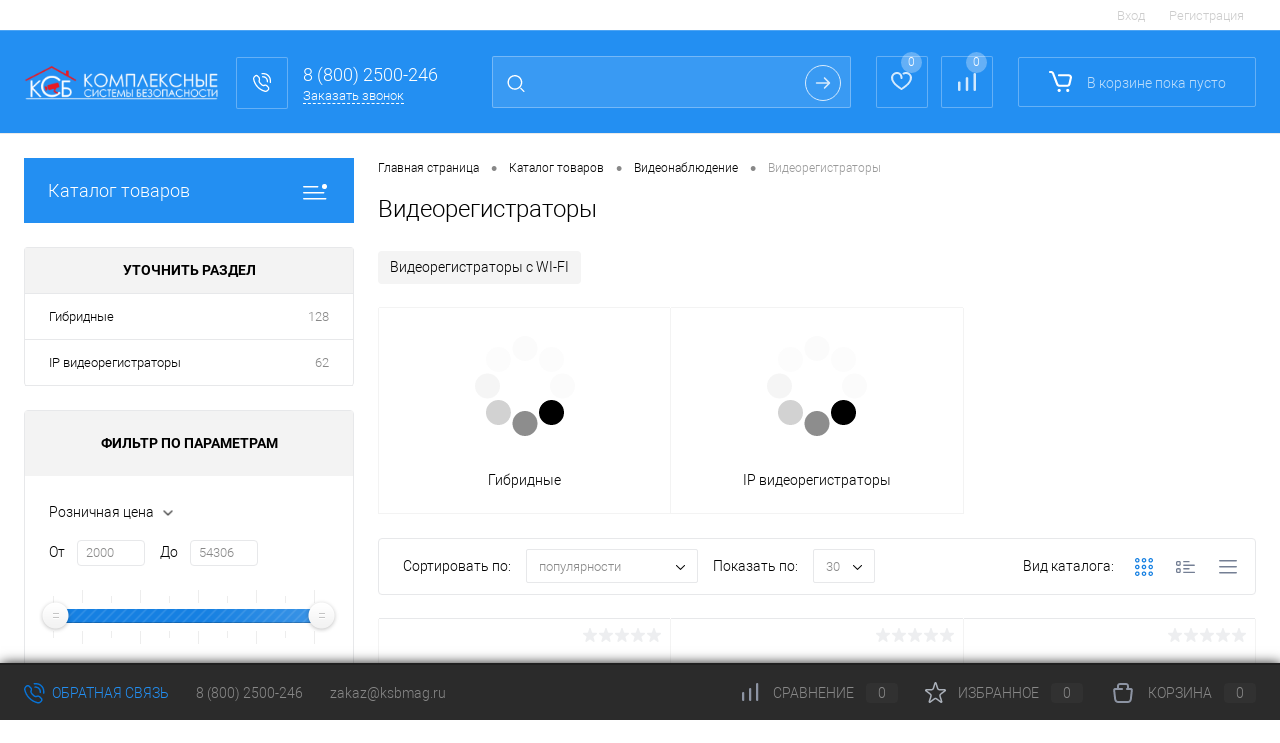

--- FILE ---
content_type: text/html; charset=UTF-8
request_url: https://ksbmag.ru/catalog/videokamery/videoregistratory/
body_size: 52690
content:
<!DOCTYPE html>
<html lang="ru">
	<head>
		<meta charset="UTF-8">
		<meta name="format-detection" content="telephone=no">
		<meta name="viewport" content="width=device-width, initial-scale=1, maximum-scale=1, user-scalable=0"/>
		<link rel="shortcut icon" type="image/x-icon" href="/favicon.ico?v=1707378800" />
		<meta http-equiv="X-UA-Compatible" content="IE=edge">
		<meta name="theme-color" content="#3498db">
		<meta http-equiv="Content-Type" content="text/html; charset=UTF-8" />
<meta name="robots" content="index, follow" />
<meta name="keywords" content="Купить видеорегистраторы, видеорегистраторы в Ростове-на-Дону, видеорегистраторы купить онлайн, видеорегистраторы описание, видеорегистраторы документация, приобрести видеорегистраторы, видеорегистраторы купить в Ростове-на-Дону, видеорегистраторы  бесплатная консультация, монтаж видеорегистраторы, настройка видеорегистраторы, помощь в выборе видеорегистраторы, как выбрать видеорегистраторы, видеорегистраторы в Невинномысске, видеорегистраторы купить в Невинномысске, видеорегистраторы доставка пр России" />
<meta name="description" content="Видеорегистраторы в каталоге на сайте компании «КСБ». Осуществляем доставку по всей территории России. По всем вопросам 8 (800) 250-02-46" />
<link href="/bitrix/cache/css/s1/dresscode/kernel_main/kernel_main_v1.css?176458590910074" type="text/css"  rel="stylesheet" />
<link href="/bitrix/js/ui/design-tokens/dist/ui.design-tokens.min.css?171649073123463" type="text/css"  rel="stylesheet" />
<link href="/bitrix/js/ui/fonts/opensans/ui.font.opensans.min.css?16905505852320" type="text/css"  rel="stylesheet" />
<link href="/bitrix/js/main/popup/dist/main.popup.bundle.min.css?175070774728056" type="text/css"  rel="stylesheet" />
<link href="/bitrix/cache/css/s1/dresscode/page_4ad823e547ca3d68e2889bc51cc1193b/page_4ad823e547ca3d68e2889bc51cc1193b_v1.css?176458594723415" type="text/css"  rel="stylesheet" />
<link href="/bitrix/cache/css/s1/dresscode/template_7eb34a518ab68887c3442e2ee8c3e800/template_7eb34a518ab68887c3442e2ee8c3e800_v1.css?1764585929279277" type="text/css"  data-template-style="true" rel="stylesheet" />
<link href="/bitrix/panel/main/popup.min.css?169286334820774" type="text/css"  data-template-style="true"  rel="stylesheet" />
<script>if(!window.BX)window.BX={};if(!window.BX.message)window.BX.message=function(mess){if(typeof mess==='object'){for(let i in mess) {BX.message[i]=mess[i];} return true;}};</script>
<script>(window.BX||top.BX).message({"pull_server_enabled":"Y","pull_config_timestamp":1750707768,"shared_worker_allowed":"Y","pull_guest_mode":"N","pull_guest_user_id":0,"pull_worker_mtime":1744744296});(window.BX||top.BX).message({"PULL_OLD_REVISION":"Для продолжения корректной работы с сайтом необходимо перезагрузить страницу."});</script>
<script>(window.BX||top.BX).message({"JS_CORE_LOADING":"Загрузка...","JS_CORE_NO_DATA":"- Нет данных -","JS_CORE_WINDOW_CLOSE":"Закрыть","JS_CORE_WINDOW_EXPAND":"Развернуть","JS_CORE_WINDOW_NARROW":"Свернуть в окно","JS_CORE_WINDOW_SAVE":"Сохранить","JS_CORE_WINDOW_CANCEL":"Отменить","JS_CORE_WINDOW_CONTINUE":"Продолжить","JS_CORE_H":"ч","JS_CORE_M":"м","JS_CORE_S":"с","JSADM_AI_HIDE_EXTRA":"Скрыть лишние","JSADM_AI_ALL_NOTIF":"Показать все","JSADM_AUTH_REQ":"Требуется авторизация!","JS_CORE_WINDOW_AUTH":"Войти","JS_CORE_IMAGE_FULL":"Полный размер"});</script>

<script src="/bitrix/js/main/core/core.min.js?1756203119229643"></script>

<script>BX.Runtime.registerExtension({"name":"main.core","namespace":"BX","loaded":true});</script>
<script>BX.setJSList(["\/bitrix\/js\/main\/core\/core_ajax.js","\/bitrix\/js\/main\/core\/core_promise.js","\/bitrix\/js\/main\/polyfill\/promise\/js\/promise.js","\/bitrix\/js\/main\/loadext\/loadext.js","\/bitrix\/js\/main\/loadext\/extension.js","\/bitrix\/js\/main\/polyfill\/promise\/js\/promise.js","\/bitrix\/js\/main\/polyfill\/find\/js\/find.js","\/bitrix\/js\/main\/polyfill\/includes\/js\/includes.js","\/bitrix\/js\/main\/polyfill\/matches\/js\/matches.js","\/bitrix\/js\/ui\/polyfill\/closest\/js\/closest.js","\/bitrix\/js\/main\/polyfill\/fill\/main.polyfill.fill.js","\/bitrix\/js\/main\/polyfill\/find\/js\/find.js","\/bitrix\/js\/main\/polyfill\/matches\/js\/matches.js","\/bitrix\/js\/main\/polyfill\/core\/dist\/polyfill.bundle.js","\/bitrix\/js\/main\/core\/core.js","\/bitrix\/js\/main\/polyfill\/intersectionobserver\/js\/intersectionobserver.js","\/bitrix\/js\/main\/lazyload\/dist\/lazyload.bundle.js","\/bitrix\/js\/main\/polyfill\/core\/dist\/polyfill.bundle.js","\/bitrix\/js\/main\/parambag\/dist\/parambag.bundle.js"]);
</script>
<script>BX.Runtime.registerExtension({"name":"fx","namespace":"window","loaded":true});</script>
<script>BX.Runtime.registerExtension({"name":"ui.design-tokens","namespace":"window","loaded":true});</script>
<script>BX.Runtime.registerExtension({"name":"main.pageobject","namespace":"BX","loaded":true});</script>
<script>(window.BX||top.BX).message({"JS_CORE_LOADING":"Загрузка...","JS_CORE_NO_DATA":"- Нет данных -","JS_CORE_WINDOW_CLOSE":"Закрыть","JS_CORE_WINDOW_EXPAND":"Развернуть","JS_CORE_WINDOW_NARROW":"Свернуть в окно","JS_CORE_WINDOW_SAVE":"Сохранить","JS_CORE_WINDOW_CANCEL":"Отменить","JS_CORE_WINDOW_CONTINUE":"Продолжить","JS_CORE_H":"ч","JS_CORE_M":"м","JS_CORE_S":"с","JSADM_AI_HIDE_EXTRA":"Скрыть лишние","JSADM_AI_ALL_NOTIF":"Показать все","JSADM_AUTH_REQ":"Требуется авторизация!","JS_CORE_WINDOW_AUTH":"Войти","JS_CORE_IMAGE_FULL":"Полный размер"});</script>
<script>BX.Runtime.registerExtension({"name":"window","namespace":"window","loaded":true});</script>
<script>BX.Runtime.registerExtension({"name":"ui.fonts.opensans","namespace":"window","loaded":true});</script>
<script>BX.Runtime.registerExtension({"name":"main.popup","namespace":"BX.Main","loaded":true});</script>
<script>BX.Runtime.registerExtension({"name":"popup","namespace":"window","loaded":true});</script>
<script>(window.BX||top.BX).message({"AMPM_MODE":false});(window.BX||top.BX).message({"MONTH_1":"Январь","MONTH_2":"Февраль","MONTH_3":"Март","MONTH_4":"Апрель","MONTH_5":"Май","MONTH_6":"Июнь","MONTH_7":"Июль","MONTH_8":"Август","MONTH_9":"Сентябрь","MONTH_10":"Октябрь","MONTH_11":"Ноябрь","MONTH_12":"Декабрь","MONTH_1_S":"января","MONTH_2_S":"февраля","MONTH_3_S":"марта","MONTH_4_S":"апреля","MONTH_5_S":"мая","MONTH_6_S":"июня","MONTH_7_S":"июля","MONTH_8_S":"августа","MONTH_9_S":"сентября","MONTH_10_S":"октября","MONTH_11_S":"ноября","MONTH_12_S":"декабря","MON_1":"янв","MON_2":"фев","MON_3":"мар","MON_4":"апр","MON_5":"мая","MON_6":"июн","MON_7":"июл","MON_8":"авг","MON_9":"сен","MON_10":"окт","MON_11":"ноя","MON_12":"дек","DAY_OF_WEEK_0":"Воскресенье","DAY_OF_WEEK_1":"Понедельник","DAY_OF_WEEK_2":"Вторник","DAY_OF_WEEK_3":"Среда","DAY_OF_WEEK_4":"Четверг","DAY_OF_WEEK_5":"Пятница","DAY_OF_WEEK_6":"Суббота","DOW_0":"Вс","DOW_1":"Пн","DOW_2":"Вт","DOW_3":"Ср","DOW_4":"Чт","DOW_5":"Пт","DOW_6":"Сб","FD_SECOND_AGO_0":"#VALUE# секунд назад","FD_SECOND_AGO_1":"#VALUE# секунду назад","FD_SECOND_AGO_10_20":"#VALUE# секунд назад","FD_SECOND_AGO_MOD_1":"#VALUE# секунду назад","FD_SECOND_AGO_MOD_2_4":"#VALUE# секунды назад","FD_SECOND_AGO_MOD_OTHER":"#VALUE# секунд назад","FD_SECOND_DIFF_0":"#VALUE# секунд","FD_SECOND_DIFF_1":"#VALUE# секунда","FD_SECOND_DIFF_10_20":"#VALUE# секунд","FD_SECOND_DIFF_MOD_1":"#VALUE# секунда","FD_SECOND_DIFF_MOD_2_4":"#VALUE# секунды","FD_SECOND_DIFF_MOD_OTHER":"#VALUE# секунд","FD_SECOND_SHORT":"#VALUE#с","FD_MINUTE_AGO_0":"#VALUE# минут назад","FD_MINUTE_AGO_1":"#VALUE# минуту назад","FD_MINUTE_AGO_10_20":"#VALUE# минут назад","FD_MINUTE_AGO_MOD_1":"#VALUE# минуту назад","FD_MINUTE_AGO_MOD_2_4":"#VALUE# минуты назад","FD_MINUTE_AGO_MOD_OTHER":"#VALUE# минут назад","FD_MINUTE_DIFF_0":"#VALUE# минут","FD_MINUTE_DIFF_1":"#VALUE# минута","FD_MINUTE_DIFF_10_20":"#VALUE# минут","FD_MINUTE_DIFF_MOD_1":"#VALUE# минута","FD_MINUTE_DIFF_MOD_2_4":"#VALUE# минуты","FD_MINUTE_DIFF_MOD_OTHER":"#VALUE# минут","FD_MINUTE_0":"#VALUE# минут","FD_MINUTE_1":"#VALUE# минуту","FD_MINUTE_10_20":"#VALUE# минут","FD_MINUTE_MOD_1":"#VALUE# минуту","FD_MINUTE_MOD_2_4":"#VALUE# минуты","FD_MINUTE_MOD_OTHER":"#VALUE# минут","FD_MINUTE_SHORT":"#VALUE#мин","FD_HOUR_AGO_0":"#VALUE# часов назад","FD_HOUR_AGO_1":"#VALUE# час назад","FD_HOUR_AGO_10_20":"#VALUE# часов назад","FD_HOUR_AGO_MOD_1":"#VALUE# час назад","FD_HOUR_AGO_MOD_2_4":"#VALUE# часа назад","FD_HOUR_AGO_MOD_OTHER":"#VALUE# часов назад","FD_HOUR_DIFF_0":"#VALUE# часов","FD_HOUR_DIFF_1":"#VALUE# час","FD_HOUR_DIFF_10_20":"#VALUE# часов","FD_HOUR_DIFF_MOD_1":"#VALUE# час","FD_HOUR_DIFF_MOD_2_4":"#VALUE# часа","FD_HOUR_DIFF_MOD_OTHER":"#VALUE# часов","FD_HOUR_SHORT":"#VALUE#ч","FD_YESTERDAY":"вчера","FD_TODAY":"сегодня","FD_TOMORROW":"завтра","FD_DAY_AGO_0":"#VALUE# дней назад","FD_DAY_AGO_1":"#VALUE# день назад","FD_DAY_AGO_10_20":"#VALUE# дней назад","FD_DAY_AGO_MOD_1":"#VALUE# день назад","FD_DAY_AGO_MOD_2_4":"#VALUE# дня назад","FD_DAY_AGO_MOD_OTHER":"#VALUE# дней назад","FD_DAY_DIFF_0":"#VALUE# дней","FD_DAY_DIFF_1":"#VALUE# день","FD_DAY_DIFF_10_20":"#VALUE# дней","FD_DAY_DIFF_MOD_1":"#VALUE# день","FD_DAY_DIFF_MOD_2_4":"#VALUE# дня","FD_DAY_DIFF_MOD_OTHER":"#VALUE# дней","FD_DAY_AT_TIME":"#DAY# в #TIME#","FD_DAY_SHORT":"#VALUE#д","FD_MONTH_AGO_0":"#VALUE# месяцев назад","FD_MONTH_AGO_1":"#VALUE# месяц назад","FD_MONTH_AGO_10_20":"#VALUE# месяцев назад","FD_MONTH_AGO_MOD_1":"#VALUE# месяц назад","FD_MONTH_AGO_MOD_2_4":"#VALUE# месяца назад","FD_MONTH_AGO_MOD_OTHER":"#VALUE# месяцев назад","FD_MONTH_DIFF_0":"#VALUE# месяцев","FD_MONTH_DIFF_1":"#VALUE# месяц","FD_MONTH_DIFF_10_20":"#VALUE# месяцев","FD_MONTH_DIFF_MOD_1":"#VALUE# месяц","FD_MONTH_DIFF_MOD_2_4":"#VALUE# месяца","FD_MONTH_DIFF_MOD_OTHER":"#VALUE# месяцев","FD_MONTH_SHORT":"#VALUE#мес","FD_YEARS_AGO_0":"#VALUE# лет назад","FD_YEARS_AGO_1":"#VALUE# год назад","FD_YEARS_AGO_10_20":"#VALUE# лет назад","FD_YEARS_AGO_MOD_1":"#VALUE# год назад","FD_YEARS_AGO_MOD_2_4":"#VALUE# года назад","FD_YEARS_AGO_MOD_OTHER":"#VALUE# лет назад","FD_YEARS_DIFF_0":"#VALUE# лет","FD_YEARS_DIFF_1":"#VALUE# год","FD_YEARS_DIFF_10_20":"#VALUE# лет","FD_YEARS_DIFF_MOD_1":"#VALUE# год","FD_YEARS_DIFF_MOD_2_4":"#VALUE# года","FD_YEARS_DIFF_MOD_OTHER":"#VALUE# лет","FD_YEARS_SHORT_0":"#VALUE#л","FD_YEARS_SHORT_1":"#VALUE#г","FD_YEARS_SHORT_10_20":"#VALUE#л","FD_YEARS_SHORT_MOD_1":"#VALUE#г","FD_YEARS_SHORT_MOD_2_4":"#VALUE#г","FD_YEARS_SHORT_MOD_OTHER":"#VALUE#л","CAL_BUTTON":"Выбрать","CAL_TIME_SET":"Установить время","CAL_TIME":"Время","FD_LAST_SEEN_TOMORROW":"завтра в #TIME#","FD_LAST_SEEN_NOW":"только что","FD_LAST_SEEN_TODAY":"сегодня в #TIME#","FD_LAST_SEEN_YESTERDAY":"вчера в #TIME#","FD_LAST_SEEN_MORE_YEAR":"более года назад","FD_UNIT_ORDER":"Y m d H i s","FD_SEPARATOR":"\u0026#32;","FD_SEPARATOR_SHORT":"\u0026#32;"});</script>
<script type="extension/settings" data-extension="main.date">{"formats":{"FORMAT_DATE":"DD.MM.YYYY","FORMAT_DATETIME":"DD.MM.YYYY HH:MI:SS","SHORT_DATE_FORMAT":"d.m.Y","MEDIUM_DATE_FORMAT":"j M Y","LONG_DATE_FORMAT":"j F Y","DAY_MONTH_FORMAT":"j F","DAY_SHORT_MONTH_FORMAT":"j M","SHORT_DAY_OF_WEEK_MONTH_FORMAT":"D, j F","SHORT_DAY_OF_WEEK_SHORT_MONTH_FORMAT":"D, j M","DAY_OF_WEEK_MONTH_FORMAT":"l, j F","FULL_DATE_FORMAT":"l, j F  Y","SHORT_TIME_FORMAT":"H:i","LONG_TIME_FORMAT":"H:i:s"}}</script>
<script>BX.Runtime.registerExtension({"name":"main.date","namespace":"BX.Main","loaded":true});</script>
<script>(window.BX||top.BX).message({"WEEK_START":1});</script>
<script>BX.Runtime.registerExtension({"name":"date","namespace":"window","loaded":true});</script>
<script>(window.BX||top.BX).message({"LANGUAGE_ID":"ru","FORMAT_DATE":"DD.MM.YYYY","FORMAT_DATETIME":"DD.MM.YYYY HH:MI:SS","COOKIE_PREFIX":"BITRIX_SM","SERVER_TZ_OFFSET":"10800","UTF_MODE":"Y","SITE_ID":"s1","SITE_DIR":"\/","USER_ID":"","SERVER_TIME":1764589261,"USER_TZ_OFFSET":0,"USER_TZ_AUTO":"Y","bitrix_sessid":"478d5df0ec0794a4aa9de1ca710539cd"});</script>


<script  src="/bitrix/cache/js/s1/dresscode/kernel_main/kernel_main_v1.js?1764585909158483"></script>
<script src="/bitrix/js/pull/protobuf/protobuf.min.js?169055058576433"></script>
<script src="/bitrix/js/pull/protobuf/model.min.js?169055058514190"></script>
<script src="/bitrix/js/main/core/core_promise.min.js?16928633452490"></script>
<script src="/bitrix/js/rest/client/rest.client.min.js?16905505859240"></script>
<script src="/bitrix/js/pull/client/pull.client.min.js?174653941549849"></script>
<script src="/bitrix/js/main/popup/dist/main.popup.bundle.min.js?176176828367480"></script>
<script>BX.setJSList(["\/bitrix\/js\/main\/session.js","\/bitrix\/js\/main\/core\/core_fx.js","\/bitrix\/js\/main\/pageobject\/dist\/pageobject.bundle.js","\/bitrix\/js\/main\/core\/core_window.js","\/bitrix\/js\/main\/date\/main.date.js","\/bitrix\/js\/main\/core\/core_date.js","\/bitrix\/js\/main\/utils.js","\/local\/templates\/.default\/components\/dresscode\/catalog\/.default\/script.js","\/bitrix\/components\/dresscode\/catalog.tags\/templates\/.default\/script.js","\/bitrix\/templates\/dresscode\/components\/bitrix\/catalog.smart.filter\/.default\/script.js","\/local\/templates\/.default\/components\/dresscode\/catalog\/.default\/js\/catalog-panel.js","\/bitrix\/templates\/dresscode\/js\/jquery-1.11.0.min.js","\/bitrix\/templates\/dresscode\/js\/jquery.easing.1.3.js","\/bitrix\/templates\/dresscode\/js\/componentLoader.js","\/bitrix\/templates\/dresscode\/js\/rangeSlider.js","\/bitrix\/templates\/dresscode\/js\/maskedinput.js","\/bitrix\/templates\/dresscode\/js\/system.js","\/bitrix\/templates\/dresscode\/js\/topMenu.js","\/bitrix\/templates\/dresscode\/js\/topSearch.js","\/bitrix\/templates\/dresscode\/js\/dwCarousel.js","\/bitrix\/templates\/dresscode\/js\/dwSlider.js","\/bitrix\/templates\/dresscode\/js\/dwZoomer.js","\/bitrix\/templates\/dresscode\/js\/dwTimer.js","\/bitrix\/components\/dresscode\/sale.geo.positiion\/templates\/.default\/script.js","\/bitrix\/templates\/dresscode\/components\/bitrix\/form.result.new\/modal\/script.js","\/local\/components\/dresscode\/search.line\/templates\/version2\/script.js","\/local\/templates\/.default\/components\/bitrix\/menu\/leftMenu\/script.js","\/bitrix\/templates\/dresscode\/components\/bitrix\/catalog.bigdata.products\/.default\/script.js","\/bitrix\/components\/dresscode\/catalog.product.subscribe.online\/templates\/.default\/script.js","\/bitrix\/components\/dresscode\/cookie.notice\/templates\/.default\/script.js"]);</script>
<script>BX.setCSSList(["\/bitrix\/js\/main\/core\/css\/core_date.css","\/local\/templates\/.default\/components\/dresscode\/catalog\/.default\/style.css","\/bitrix\/components\/dresscode\/catalog.tags\/templates\/.default\/style.css","\/local\/templates\/.default\/components\/dresscode\/catalog\/.default\/bitrix\/catalog.section.list\/level2\/style.css","\/bitrix\/templates\/dresscode\/components\/bitrix\/catalog.smart.filter\/.default\/style.css","\/local\/templates\/.default\/components\/dresscode\/catalog\/.default\/bitrix\/catalog.section.list\/catalog-pictures\/style.css","\/bitrix\/templates\/dresscode\/components\/bitrix\/system.pagenavigation\/round\/style.css","\/bitrix\/templates\/dresscode\/fonts\/roboto\/roboto.css","\/bitrix\/templates\/dresscode\/themes\/white\/arctic\/style.css","\/bitrix\/templates\/dresscode\/headers\/header2\/css\/style.css","\/bitrix\/templates\/dresscode\/headers\/header2\/css\/types\/type2.css","\/bitrix\/templates\/dresscode\/components\/bitrix\/menu\/topMenu\/style.css","\/bitrix\/components\/dresscode\/sale.geo.positiion\/templates\/.default\/style.css","\/bitrix\/templates\/dresscode\/components\/bitrix\/form.result.new\/modal\/style.css","\/local\/components\/dresscode\/search.line\/templates\/version2\/style.css","\/bitrix\/components\/dresscode\/favorite.line\/templates\/version2\/style.css","\/bitrix\/components\/dresscode\/compare.line\/templates\/version2\/style.css","\/bitrix\/templates\/dresscode\/components\/bitrix\/sale.basket.basket.line\/topCart2\/style.css","\/local\/templates\/.default\/components\/bitrix\/menu\/leftMenu\/style.css","\/bitrix\/templates\/dresscode\/components\/bitrix\/menu\/leftSubMenu\/style.css","\/bitrix\/templates\/dresscode\/components\/bitrix\/news.list\/leftNews\/style.css","\/bitrix\/templates\/dresscode\/components\/bitrix\/subscribe.form\/.default\/style.css","\/bitrix\/templates\/dresscode\/components\/bitrix\/news.list\/leftBlog\/style.css","\/bitrix\/templates\/dresscode\/components\/bitrix\/breadcrumb\/.default\/style.css","\/bitrix\/components\/dresscode\/products.by.filter\/templates\/.default\/style.css","\/bitrix\/components\/dresscode\/catalog.viewed.product\/templates\/.default\/style.css","\/bitrix\/templates\/dresscode\/components\/bitrix\/catalog.bigdata.products\/.default\/style.css","\/local\/components\/dresscode\/footerline.links\/templates\/.default\/style.css","\/bitrix\/components\/dresscode\/cookie.notice\/templates\/.default\/style.css","\/bitrix\/templates\/dresscode\/styles.css","\/bitrix\/templates\/dresscode\/template_styles.css"]);</script>

<!-- BEGIN JIVOSITE CODE -->
        <script type='text/javascript'>
            (function(){
                var widget_id = 'zbAXm6odcZ';
                var s = document.createElement('script');
                s.type = 'text/javascript';
                s.async = true;
                s.src = '//code.jivosite.com/script/widget/'+widget_id;
                var ss = document.getElementsByTagName('script')[0];
                ss.parentNode.insertBefore(s, ss);
            })();
        </script>
        <!-- END JIVOSITE CODE -->

<script>
					(function () {
						"use strict";

						var counter = function ()
						{
							var cookie = (function (name) {
								var parts = ("; " + document.cookie).split("; " + name + "=");
								if (parts.length == 2) {
									try {return JSON.parse(decodeURIComponent(parts.pop().split(";").shift()));}
									catch (e) {}
								}
							})("BITRIX_CONVERSION_CONTEXT_s1");

							if (cookie && cookie.EXPIRE >= BX.message("SERVER_TIME"))
								return;

							var request = new XMLHttpRequest();
							request.open("POST", "/bitrix/tools/conversion/ajax_counter.php", true);
							request.setRequestHeader("Content-type", "application/x-www-form-urlencoded");
							request.send(
								"SITE_ID="+encodeURIComponent("s1")+
								"&sessid="+encodeURIComponent(BX.bitrix_sessid())+
								"&HTTP_REFERER="+encodeURIComponent(document.referrer)
							);
						};

						if (window.frameRequestStart === true)
							BX.addCustomEvent("onFrameDataReceived", counter);
						else
							BX.ready(counter);
					})();
				</script>
<!-- Yandex.Metrika counter --> <script data-skip-moving="true">    (function(m,e,t,r,i,k,a){m[i]=m[i]||function(){(m[i].a=m[i].a||[]).push(arguments)};    m[i].l=1*new Date();    for (var j = 0; j < document.scripts.length; j++) {if (document.scripts[j].src === r) { return; }}    k=e.createElement(t),a=e.getElementsByTagName(t)[0],k.async=1,k.src=r,a.parentNode.insertBefore(k,a)})    (window, document, "script", "https://mc.yandex.ru/metrika/tag.js", "ym");     ym(94641547, "init", {         clickmap:true,         trackLinks:true,         accurateTrackBounce:true,         webvisor:true,         trackHash:true,         ecommerce:"dataLayer"    }); </script> <noscript><div><img src="https://mc.yandex.ru/watch/94641547" style="position:absolute; left:-9999px;" alt="" /></div></noscript> <!-- /Yandex.Metrika counter -->



<script  src="/bitrix/cache/js/s1/dresscode/template_475dc03f0caef515908f15dbce777c64/template_475dc03f0caef515908f15dbce777c64_v1.js?1764585929208869"></script>
<script  src="/bitrix/cache/js/s1/dresscode/page_3ad95e516cc8193e1a69962b28245ddf/page_3ad95e516cc8193e1a69962b28245ddf_v1.js?176458594721578"></script>
<script>new Image().src='https://klik-rostov.ru/bitrix/spread.php?s=QklUUklYX1NNX0dVRVNUX0lEATI5NzEyMTUBMTc5NTY5MzI2MAEvAQEBAkJJVFJJWF9TTV9MQVNUX1ZJU0lUATAxLjEyLjIwMjUgMTQ6NDE6MDABMTc5NTY5MzI2MAEvAQEBAg%3D%3D&k=5fd95f9a5ec74b4efc84da0cd7103a15';
new Image().src='https://ksbrostov.ru/bitrix/spread.php?s=QklUUklYX1NNX0dVRVNUX0lEATI5NzEyMTUBMTc5NTY5MzI2MAEvAQEBAkJJVFJJWF9TTV9MQVNUX1ZJU0lUATAxLjEyLjIwMjUgMTQ6NDE6MDABMTc5NTY5MzI2MAEvAQEBAg%3D%3D&k=5fd95f9a5ec74b4efc84da0cd7103a15';
</script>


		<title>Видеорегистраторы – купить в Ростове-на-Дону в интернет-магазине ksbmag.ru</title>
	</head>
	<body class="loading  panels_white">
		<div id="panel">
					</div>
		<div id="foundation">
			<div itemscope="" itemtype="http://schema.org/SiteNavigationElement" id="topHeader2">
	<div class="limiter" itemprop="about" itemscope="" itemtype="http://schema.org/ItemList">
		<div class="leftColumn">
				<!-- <ul id="topMenu">
		
							<li><a href="/about/">О компании</a></li>
			
		
							<li><a href="/services/">Услуги</a></li>
			
		
							<li><a href="/stock/">Акции</a></li>
			
		
							<li><a href="/about/shipping/">Доставка</a></li>
			
		
							<li><a href="/about/payments/">Оплата</a></li>
			
		
							<li><a href="/support/">Поддержка</a></li>
			
		
							<li><a href="/blog/">Статьи</a></li>
			
		
							<li><a href="/brands/">Бренды</a></li>
			
		
							<li><a href="/about/contacts/">Контакты</a></li>
			
		
							<li><a href="/job/">Вакансии</a></li>
			
		
							<li><a href="/return/">Возврат гарантия</a></li>
			
		
							<li><a href="/nashi-klienty/">Наши клиенты</a></li>
			
			</ul> -->
	<ul id="topMenu" itemprop="itemListElement" itemscope="" itemtype="http://schema.org/ItemList" >
									<li itemprop="itemListElement" itemscope="" itemtype="http://schema.org/ItemList" >
					<meta itemprop="name" content=О компании>
					<a itemprop="url" href="/about/">
						О компании					</a>
				</li>
												<li itemprop="itemListElement" itemscope="" itemtype="http://schema.org/ItemList" >
					<meta itemprop="name" content=Услуги>
					<a itemprop="url" href="/services/">
						Услуги					</a>
				</li>
												<li itemprop="itemListElement" itemscope="" itemtype="http://schema.org/ItemList" >
					<meta itemprop="name" content=Акции>
					<a itemprop="url" href="/stock/">
						Акции					</a>
				</li>
												<li itemprop="itemListElement" itemscope="" itemtype="http://schema.org/ItemList" >
					<meta itemprop="name" content=Доставка>
					<a itemprop="url" href="/about/shipping/">
						Доставка					</a>
				</li>
												<li itemprop="itemListElement" itemscope="" itemtype="http://schema.org/ItemList" >
					<meta itemprop="name" content=Оплата>
					<a itemprop="url" href="/about/payments/">
						Оплата					</a>
				</li>
												<li itemprop="itemListElement" itemscope="" itemtype="http://schema.org/ItemList" >
					<meta itemprop="name" content=Поддержка>
					<a itemprop="url" href="/support/">
						Поддержка					</a>
				</li>
												<li itemprop="itemListElement" itemscope="" itemtype="http://schema.org/ItemList" >
					<meta itemprop="name" content=Статьи>
					<a itemprop="url" href="/blog/">
						Статьи					</a>
				</li>
												<li itemprop="itemListElement" itemscope="" itemtype="http://schema.org/ItemList" >
					<meta itemprop="name" content=Бренды>
					<a itemprop="url" href="/brands/">
						Бренды					</a>
				</li>
												<li itemprop="itemListElement" itemscope="" itemtype="http://schema.org/ItemList" >
					<meta itemprop="name" content=Контакты>
					<a itemprop="url" href="/about/contacts/">
						Контакты					</a>
				</li>
												<li itemprop="itemListElement" itemscope="" itemtype="http://schema.org/ItemList" >
					<meta itemprop="name" content=Вакансии>
					<a itemprop="url" href="/job/">
						Вакансии					</a>
				</li>
												<li itemprop="itemListElement" itemscope="" itemtype="http://schema.org/ItemList" >
					<meta itemprop="name" content=Возврат гарантия>
					<a itemprop="url" href="/return/">
						Возврат гарантия					</a>
				</li>
												<li itemprop="itemListElement" itemscope="" itemtype="http://schema.org/ItemList" >
					<meta itemprop="name" content=Наши клиенты>
					<a itemprop="url" href="/nashi-klienty/">
						Наши клиенты					</a>
				</li>
						</ul>
		</div>
		<div class="rightColumn">
			<ul id="topService">
				<!--'start_frame_cache_1Kz6Lg'--><!--'end_frame_cache_1Kz6Lg'-->					<li class="top-auth-login"><a href="/auth/?backurl=/catalog/videokamery/videoregistratory/">Вход</a></li>
	<li class="top-auth-register"><a href="/auth/?register=yes&amp;backurl=/catalog/videokamery/videoregistratory/">Регистрация</a></li>
			</ul>
		</div>
	</div>
</div>
<div id="subHeader2" class="color_theme">
	<div class="limiter">
		<div class="subTable">
			<div class="subTableColumn">
				<div class="subContainer">
					<div id="logo">
						 <a href="/"><img src="/bitrix/templates/dresscode/images/logo_11.png" alt=""></a>
					</div>
					<div id="topHeading">
						<div class="vertical">
							<p style="text-align: center;" >Безопасность в один клик</p>						</div>
					</div>
					<div id="topCallback" class="telephone">
						<div class="wrap">
							<a href="/callback/" class="icon callBack"></a>
							<div class="nf">
								<span class="heading"><a style=" text-decoration: none; color: #ffff;" href="tel:8 (800) 2500-246">
8 (800) 2500-246</a></span><a href="#" class="openWebFormModal link callBack" data-id="2">Заказать звонок</a>
<div class="webformModal" id="webFormDwModal_2">
	<div class="webformModalHideScrollBar">
		<div class="webformModalcn100">
			<div class="webformModalContainer">
				<div class="webFormDwModal" data-id="2">
																					<form name="DW_CALLBACK_FORM" action="/catalog/videokamery/videoregistratory/" method="POST" enctype="multipart/form-data"><input type="hidden" name="sessid" id="sessid" value="478d5df0ec0794a4aa9de1ca710539cd" /><input type="hidden" name="WEB_FORM_ID" value="2" />																					<div class="webFormModalHeading">Заказать звонок<a href="#" class="webFormModalHeadingExit"></a></div>
																					<p class="webFormDescription">Оставьте Ваше сообщение и контактные данные и наши специалисты свяжутся с Вами в ближайшее рабочее время для решения Вашего вопроса.</p>
																			<div class="webFormItems">
																											<div class="webFormItem" id="WEB_FORM_ITEM_TELEPHONE">
											<div class="webFormItemCaption">
																																						<img src="/upload/form/b46/ex8z1vvdbohumx72cytfek5it049a648/telephone.png" class="webFormItemImage" alt="Ваш телефон">
																								<div class="webFormItemLabel">Ваш телефон<span class="webFormItemRequired">*</span></div>
											</div>
											<div class="webFormItemError"></div>
											<div class="webFormItemField" data-required="Y">
																									<input type="text"  class="inputtext"  name="form_text_6" value="" size="40">																							</div>
										</div>
																																				<div class="webFormItem" id="WEB_FORM_ITEM_NAME">
											<div class="webFormItemCaption">
																																						<img src="/upload/form/185/2miofinn6uwk1nqcm5kvxe01csyamuah/name.png" class="webFormItemImage" alt="Ваше имя">
																								<div class="webFormItemLabel">Ваше имя</div>
											</div>
											<div class="webFormItemError"></div>
											<div class="webFormItemField">
																									<input type="text"  class="inputtext"  name="form_text_7" value="" size="40">																							</div>
										</div>
																									<div class="personalInfo">
									<div class="webFormItem">
										<div class="webFormItemError"></div>
										<div class="webFormItemField" data-required="Y">
											<input type="checkbox" class="personalInfoField" name="personalInfo" value="Y"><label class="label-for" data-for="personalInfoField">Я согласен на <a href="#" class="userAgreement pilink">обработку персональных данных.</a><span class="webFormItemRequired">*</span></label>
										</div>
									</div>
								</div>
															</div>
												<div class="webFormError"></div>
						<div class="webFormTools">
							<div class="tb">
								<div class="tc">
									<input  type="submit" name="web_form_submit" value="Отправить" class="sendWebFormDw" />
									<input type="hidden" name="web_form_apply" value="Y" />
								</div>
								<div class="tc"><input type="reset" value="Сбросить" /></div>
							</div>
							<p><span class="form-required starrequired">*</span> - Поля, обязательные для заполнения</p>
						</div>
						</form>									</div>
			</div>
		</div>
	</div>
</div>
<div class="webFormMessage" id="webFormMessage_2">
	<div class="webFormMessageContainer">
		<div class="webFormMessageMiddle">
			<div class="webFormMessageHeading">Сообщение отправлено</div>
			<div class="webFormMessageDescription">Ваше сообщение успешно отправлено. В ближайшее время с Вами свяжется наш специалист</div>
			<a href="#" class="webFormMessageExit">Закрыть окно</a>
		</div>
	</div>
</div>
<script>
	var webFormAjaxDir = "/bitrix/templates/dresscode/components/bitrix/form.result.new/modal/ajax.php";
	var webFormSiteId = "s1";
</script>
							</div>
						</div>
					</div>
				</div>
			</div>
			<div class="subTableColumn">
				<div id="topSearchLine">
					<div id="topSearch2" itemscope="" itemtype="http://schema.org/WebSite">
<meta itemprop="url" content="https://ksbmag.ru/">
	<form action="/search/" method="GET" id="topSearchForm" itemprop="potentialAction" itemscope="" itemtype="http://schema.org/SearchAction">
		<div class="searchContainerInner">
			<div class="searchContainer">
			<meta itemprop="target" content="/search/?q={query}">
				<div class="searchColumn">
					<input type="text" name="q" value="" autocomplete="off" placeholder="Поиск по каталогу магазина" id="searchQuery" itemprop="query-input">
				</div>
				<div class="searchColumn">
					<input type="submit" name="send" value="Y" id="goSearch">
					<input type="hidden" name="r" value="Y">
				</div>
			</div>
		</div>
	</form>
</div>
<div id="searchResult"></div>
<div id="searchOverlap"></div>
<script>
	var searchAjaxPath = "/local/components/dresscode/search.line/ajax.php";
	var searchProductParams = '{"COMPONENT_TEMPLATE":".default","IBLOCK_TYPE":"catalog","IBLOCK_ID":"5","CACHE_TYPE":"A","CACHE_TIME":"3600000","PRICE_CODE":["BASE"],"CONVERT_CURRENCY":"Y","CURRENCY_ID":"RUB","PROPERTY_CODE":["OFFERS","ATT_BRAND","COLOR","ZOOM2","BATTERY_LIFE","SWITCH","GRAF_PROC","LENGTH_OF_CORD","DISPLAY","LOADING_LAUNDRY","FULL_HD_VIDEO_RECORD","INTERFACE","COMPRESSORS","Number_of_Outlets","MAX_RESOLUTION_VIDEO","MAX_BUS_FREQUENCY","MAX_RESOLUTION","FREEZER","POWER_SUB","POWER","HARD_DRIVE_SPACE","MEMORY","OS","ZOOM","PAPER_FEED","SUPPORTED_STANDARTS","VIDEO_FORMAT","SUPPORT_2SIM","MP3","ETHERNET_PORTS","MATRIX","CAMERA","PHOTOSENSITIVITY","DEFROST","SPEED_WIFI","SPIN_SPEED","PRINT_SPEED","SOCKET","IMAGE_STABILIZER","GSM","SIM","TYPE","MEMORY_CARD","TYPE_BODY","TYPE_MOUSE","TYPE_PRINT","CONNECTION","TYPE_OF_CONTROL","TYPE_DISPLAY","TYPE2","REFRESH_RATE","RANGE","AMOUNT_MEMORY","MEMORY_CAPACITY","VIDEO_BRAND","DIAGONAL","RESOLUTION","TOUCH","CORES","LINE_PROC","PROCESSOR","CLOCK_SPEED","TYPE_PROCESSOR","PROCESSOR_SPEED","HARD_DRIVE","HARD_DRIVE_TYPE","Number_of_memory_slots","MAXIMUM_MEMORY_FREQUENCY","TYPE_MEMORY","BLUETOOTH","FM","GPS","HDMI","SMART_TV","USB","WIFI","FLASH","ROTARY_DISPLAY","SUPPORT_3D","SUPPORT_3G","WITH_COOLER","FINGERPRINT","COLLECTION","TOTAL_OUTPUT_POWER","VID_ZASTECHKI","VID_SUMKI","PROFILE","VYSOTA_RUCHEK","GAS_CONTROL","WARRANTY","GRILL","MORE_PROPERTIES","GENRE","OTSEKOV","CONVECTION","INTAKE_POWER","NAZNAZHENIE","BULK","PODKLADKA","SURFACE_COATING","brand_tyres","SEASON","SEASONOST","DUST_COLLECTION","REF","COUNTRY_BRAND","DRYING","REMOVABLE_TOP_COVER","CONTROL","FINE_FILTER","FORM_FAKTOR","SKU_COLOR","CML2_ARTICLE","DELIVERY","PICKUP","USER_ID","BLOG_POST_ID","VIDEO","BLOG_COMMENTS_CNT","VOTE_COUNT","SHOW_MENU","SIMILAR_PRODUCT","RATING","RELATED_PRODUCT","VOTE_SUM",""],"HIDE_NOT_AVAILABLE":"N","HIDE_MEASURES":"N","~COMPONENT_TEMPLATE":".default","~IBLOCK_TYPE":"catalog","~IBLOCK_ID":"5","~CACHE_TYPE":"A","~CACHE_TIME":"3600000","~PRICE_CODE":["BASE"],"~CONVERT_CURRENCY":"Y","~CURRENCY_ID":"RUB","~PROPERTY_CODE":["OFFERS","ATT_BRAND","COLOR","ZOOM2","BATTERY_LIFE","SWITCH","GRAF_PROC","LENGTH_OF_CORD","DISPLAY","LOADING_LAUNDRY","FULL_HD_VIDEO_RECORD","INTERFACE","COMPRESSORS","Number_of_Outlets","MAX_RESOLUTION_VIDEO","MAX_BUS_FREQUENCY","MAX_RESOLUTION","FREEZER","POWER_SUB","POWER","HARD_DRIVE_SPACE","MEMORY","OS","ZOOM","PAPER_FEED","SUPPORTED_STANDARTS","VIDEO_FORMAT","SUPPORT_2SIM","MP3","ETHERNET_PORTS","MATRIX","CAMERA","PHOTOSENSITIVITY","DEFROST","SPEED_WIFI","SPIN_SPEED","PRINT_SPEED","SOCKET","IMAGE_STABILIZER","GSM","SIM","TYPE","MEMORY_CARD","TYPE_BODY","TYPE_MOUSE","TYPE_PRINT","CONNECTION","TYPE_OF_CONTROL","TYPE_DISPLAY","TYPE2","REFRESH_RATE","RANGE","AMOUNT_MEMORY","MEMORY_CAPACITY","VIDEO_BRAND","DIAGONAL","RESOLUTION","TOUCH","CORES","LINE_PROC","PROCESSOR","CLOCK_SPEED","TYPE_PROCESSOR","PROCESSOR_SPEED","HARD_DRIVE","HARD_DRIVE_TYPE","Number_of_memory_slots","MAXIMUM_MEMORY_FREQUENCY","TYPE_MEMORY","BLUETOOTH","FM","GPS","HDMI","SMART_TV","USB","WIFI","FLASH","ROTARY_DISPLAY","SUPPORT_3D","SUPPORT_3G","WITH_COOLER","FINGERPRINT","COLLECTION","TOTAL_OUTPUT_POWER","VID_ZASTECHKI","VID_SUMKI","PROFILE","VYSOTA_RUCHEK","GAS_CONTROL","WARRANTY","GRILL","MORE_PROPERTIES","GENRE","OTSEKOV","CONVECTION","INTAKE_POWER","NAZNAZHENIE","BULK","PODKLADKA","SURFACE_COATING","brand_tyres","SEASON","SEASONOST","DUST_COLLECTION","REF","COUNTRY_BRAND","DRYING","REMOVABLE_TOP_COVER","CONTROL","FINE_FILTER","FORM_FAKTOR","SKU_COLOR","CML2_ARTICLE","DELIVERY","PICKUP","USER_ID","BLOG_POST_ID","VIDEO","BLOG_COMMENTS_CNT","VOTE_COUNT","SHOW_MENU","SIMILAR_PRODUCT","RATING","RELATED_PRODUCT","VOTE_SUM",""],"~HIDE_NOT_AVAILABLE":"N","~HIDE_MEASURES":"N","LAZY_LOAD_PICTURES":"N"}';
</script>
				</div>
			</div>
			<div class="subTableColumn">
				<div class="topWishlist">
					<div id="flushTopwishlist">
						<!--'start_frame_cache_zkASNO'--><div class="wrap">
	<a class="icon" title="Избранное"></a>
	<a class="text">0</a>
</div>
<script>
	window.wishListTemplate = "version2";
</script>
<!--'end_frame_cache_zkASNO'-->					</div>
				</div>
				<div class="topCompare">
					<div id="flushTopCompare">
						<!--'start_frame_cache_yqTuxz'--><div class="wrap">
	<a class="icon" title="Сравнение"></a>
	<a class="text">0</a>
</div>
<script>
	window.compareTemplate = "version2";
</script>
<!--'end_frame_cache_yqTuxz'-->					</div>
				</div>
				<div class="cart">
					<div id="flushTopCart">
						<!--'start_frame_cache_FKauiI'--><div class="wrap">
	<a class="heading"><span class="icon"><span class="count">0</span></span><ins>В корзине <span class="adds">пока</span> пусто</ins></a>
</div>
<script>
	window.topCartTemplate = "topCart2";
</script>
<!--'end_frame_cache_FKauiI'-->					</div>
				</div>
			</div>
		</div>
	</div>
</div>			<div id="main" class="color_white">
				<div class="limiter">
					<div class="compliter">
													<div id="left">
	<a href="/catalog/" class="heading orange menuRolled" id="catalogMenuHeading">Каталог товаров<ins></ins></a>
	<div class="collapsed">
					<ul id="leftMenu" itemprop="itemListElement" itemscope="" itemtype="http://schema.org/ItemList" >
							<li class="eChild allow-dropdown nested">
					<meta itemprop="name" content="Видеонаблюдение">
					<a itemprop="url"  href="/catalog/videokamery/" class="menuLink">
						<span class="tb">
								<span class="pc">
																			<img src="/upload/resize_cache/iblock/e2f/ojxpgk3izpayqmfmhcrbedqaig0xbh8x/24_24_1/79meskfr729t5kqd3qs4aar2otwx94sw.png" alt="Видеонаблюдение" title="Видеонаблюдение">
																		<span class="back"></span>
								</span>
							<span class="tx">
								<span class="link-title">Видеонаблюдение</span>
								<span class="dropdown btn-simple btn-micro"></span>
							</span>
						</span>
					</a>
											<div class="drop">
															<ul class="menuItems" itemprop="itemListElement" itemscope="" itemtype="http://schema.org/ItemList">
																			<li>
																							<a href="/catalog/videokamery/komplekty_videonablyudeniya/" class="menuLink pictureLink">
													<img src="/upload/resize_cache/iblock/d0a/2fx17a59h7mq0cma94fl7zrx2mbelpvw/190_100_1/cf368ba3ec1b4c16481103a5a97a559f.jpg" alt="Комплекты видеонаблюдения">
												</a>
																						<meta itemprop="name" content="Комплекты видеонаблюдения">
											<a itemprop="url" href="/catalog/videokamery/komplekty_videonablyudeniya/" class="menuLink">
												<span class="link-title">Комплекты видеонаблюдения</span>
												<small></small>
																							</a>
										</li>
																														<li class="nested">
																							<a href="/catalog/videokamery/videoregistratory/" class="menuLink pictureLink">
													<img src="/upload/resize_cache/iblock/313/lhk88j4w4z4ny6hjww0q0m737qxm5n43/190_100_1/orig (1).webp" alt="Видеорегистраторы">
												</a>
																						<meta itemprop="name" content="Видеорегистраторы">
											<a itemprop="url" href="/catalog/videokamery/videoregistratory/" class="menuLink">
												<span class="link-title">Видеорегистраторы</span>
												<small></small>
																									<span class="dropdown btn-simple btn-micro"></span>
																							</a>
										</li>
																							<li class="allow-dropdown">
													<ul class="menuDropItems" itemprop="itemListElement" itemscope="" itemtype="http://schema.org/ItemList">
																													<meta itemprop="name" content="Гибридные">
															<li><a itemprop="url" href="/catalog/videokamery/videoregistratory/gibridnye/" class="menuLink">Гибридные<small></small></a></li>
																													<meta itemprop="name" content="IP видеорегистраторы">
															<li><a itemprop="url" href="/catalog/videokamery/videoregistratory/ip_videoregistratory/" class="menuLink">IP видеорегистраторы<small></small></a></li>
																											</ul>
												</li>
																														<li class="nested">
																							<a href="/catalog/videokamery/kamery/" class="menuLink pictureLink">
													<img src="/upload/resize_cache/iblock/315/oodk0qen0quo7ov51351v2pu8dyiql6f/190_100_1/image-20150107-1968-1vjnbig.jpg" alt="Камеры видеонаблюдения">
												</a>
																						<meta itemprop="name" content="Камеры видеонаблюдения">
											<a itemprop="url" href="/catalog/videokamery/kamery/" class="menuLink">
												<span class="link-title">Камеры видеонаблюдения</span>
												<small></small>
																									<span class="dropdown btn-simple btn-micro"></span>
																							</a>
										</li>
																							<li class="allow-dropdown">
													<ul class="menuDropItems" itemprop="itemListElement" itemscope="" itemtype="http://schema.org/ItemList">
																													<meta itemprop="name" content="AHD камеры">
															<li><a itemprop="url" href="/catalog/videokamery/kamery/ahd_kamery/" class="menuLink">AHD камеры<small></small></a></li>
																													<meta itemprop="name" content="IP камеры">
															<li><a itemprop="url" href="/catalog/videokamery/kamery/ip_kamery/" class="menuLink">IP камеры<small></small></a></li>
																													<meta itemprop="name" content="Купольные">
															<li><a itemprop="url" href="/catalog/videokamery/kamery/Kupolnye/" class="menuLink">Купольные<small></small></a></li>
																													<meta itemprop="name" content="Уличные">
															<li><a itemprop="url" href="/catalog/videokamery/kamery/Ulichnye/" class="menuLink">Уличные<small></small></a></li>
																											</ul>
												</li>
																												</ul>
																						<ul class="menuItems" itemprop="itemListElement" itemscope="" itemtype="http://schema.org/ItemList">
																			<li class="nested">
																							<a href="/catalog/videokamery/dopolnitelno/" class="menuLink pictureLink">
													<img src="/upload/resize_cache/iblock/27e/190_100_1/27eb86623c52981b6cb1888498c93e56.jpg" alt="Аксессуары">
												</a>
																						<meta itemprop="name" content="Аксессуары">
											<a itemprop="url" href="/catalog/videokamery/dopolnitelno/" class="menuLink">
												<span class="link-title">Аксессуары</span>
												<small></small>
																									<span class="dropdown btn-simple btn-micro"></span>
																							</a>
										</li>
																					<li class="allow-dropdown">
												<ul class="menuDropItems" itemprop="itemListElement" itemscope="" itemtype="http://schema.org/ItemList">
																											<meta itemprop="name" content="Крепление">
														<li><a itemprop="url" href="/catalog/videokamery/dopolnitelno/kreplenie/" class="menuLink">Крепление<small></small></a></li>
																											<meta itemprop="name" content="Активные микрофоны">
														<li><a itemprop="url" href="/catalog/videokamery/dopolnitelno/mikrofony/" class="menuLink">Активные микрофоны<small></small></a></li>
																											<meta itemprop="name" content="Приемопередатчики">
														<li><a itemprop="url" href="/catalog/videokamery/dopolnitelno/priemoperedatchiki/" class="menuLink">Приемопередатчики<small></small></a></li>
																											<meta itemprop="name" content="Разъемы">
														<li><a itemprop="url" href="/catalog/videokamery/dopolnitelno/razemy/" class="menuLink">Разъемы<small></small></a></li>
																											<meta itemprop="name" content="Устройства для настройки">
														<li><a itemprop="url" href="/catalog/videokamery/dopolnitelno/ustroystva_dlya_nastroyki/" class="menuLink">Устройства для настройки<small></small></a></li>
																									</ul>
											</li>
																											</ul>
																				</div>
									</li>
							<li class="eChild allow-dropdown nested">
					<meta itemprop="name" content="Кабельная продукция">
					<a itemprop="url"  href="/catalog/kabelnaya_produktsiya/" class="menuLink">
						<span class="tb">
								<span class="pc">
																			<img src="/upload/resize_cache/iblock/c28/ein7xbzygj0kjhbnlq1jjfrcqyoziggn/24_24_1/dejmht7zjtw1cfp0ccu9gagyd9al2422.png" alt="Кабельная продукция" title="Кабельная продукция">
																		<span class="back"></span>
								</span>
							<span class="tx">
								<span class="link-title">Кабельная продукция</span>
								<span class="dropdown btn-simple btn-micro"></span>
							</span>
						</span>
					</a>
											<div class="drop">
															<ul class="menuItems" itemprop="itemListElement" itemscope="" itemtype="http://schema.org/ItemList">
																			<li>
																							<a href="/catalog/kabelnaya_produktsiya/vitaya_para/" class="menuLink pictureLink">
													<img src="/upload/resize_cache/iblock/b9c/190_100_1/b9cd5a7c024b012cb2351ba1b670f67f.jpg" alt="Витая пара">
												</a>
																						<meta itemprop="name" content="Витая пара">
											<a itemprop="url" href="/catalog/kabelnaya_produktsiya/vitaya_para/" class="menuLink">
												<span class="link-title">Витая пара</span>
												<small></small>
																							</a>
										</li>
																														<li>
																							<a href="/catalog/kabelnaya_produktsiya/kvk_2p/" class="menuLink pictureLink">
													<img src="/upload/resize_cache/iblock/ce7/190_100_1/ce733f671072094f173f29d5f4a87929.png" alt="КВК+2П">
												</a>
																						<meta itemprop="name" content="КВК+2П">
											<a itemprop="url" href="/catalog/kabelnaya_produktsiya/kvk_2p/" class="menuLink">
												<span class="link-title">КВК+2П</span>
												<small></small>
																							</a>
										</li>
																												</ul>
																						<ul class="menuItems" itemprop="itemListElement" itemscope="" itemtype="http://schema.org/ItemList">
																			<li>
																							<a href="/catalog/kabelnaya_produktsiya/raznoe/" class="menuLink pictureLink">
													<img src="/upload/resize_cache/iblock/e8f/190_100_1/e8f34081097c7e45b38c1b4b3c1960f2.jpg" alt="Разные кабеля">
												</a>
																						<meta itemprop="name" content="Разные кабеля">
											<a itemprop="url" href="/catalog/kabelnaya_produktsiya/raznoe/" class="menuLink">
												<span class="link-title">Разные кабеля</span>
												<small></small>
																							</a>
										</li>
																													<li>
																							<a href="/catalog/kabelnaya_produktsiya/silovoy_kabel/" class="menuLink pictureLink">
													<img src="/upload/resize_cache/iblock/b80/190_100_1/b80ff7db28ff64897ef51270a40c0087.jpg" alt="Силовой кабель">
												</a>
																						<meta itemprop="name" content="Силовой кабель">
											<a itemprop="url" href="/catalog/kabelnaya_produktsiya/silovoy_kabel/" class="menuLink">
												<span class="link-title">Силовой кабель</span>
												<small></small>
																							</a>
										</li>
																											</ul>
																				</div>
									</li>
							<li class="eChild allow-dropdown nested">
					<meta itemprop="name" content="Источники питания">
					<a itemprop="url"  href="/catalog/bloki_pitaniya/" class="menuLink">
						<span class="tb">
								<span class="pc">
																			<img src="/upload/resize_cache/iblock/c7f/izs0bmphnavkdw01pcnhy3sv3w4e9d2h/24_24_1/aer8zqsrsg4eb1hoo9obnt6m21ng7ltm.png" alt="Источники питания" title="Источники питания">
																		<span class="back"></span>
								</span>
							<span class="tx">
								<span class="link-title">Источники питания</span>
								<span class="dropdown btn-simple btn-micro"></span>
							</span>
						</span>
					</a>
											<div class="drop">
															<ul class="menuItems" itemprop="itemListElement" itemscope="" itemtype="http://schema.org/ItemList">
																			<li>
																							<a href="/catalog/bloki_pitaniya/akkumulyatory/" class="menuLink pictureLink">
													<img src="/upload/resize_cache/iblock/c18/190_100_1/c185c034653be284f7712776f177e7d4.jpg" alt="Аккумуляторы">
												</a>
																						<meta itemprop="name" content="Аккумуляторы">
											<a itemprop="url" href="/catalog/bloki_pitaniya/akkumulyatory/" class="menuLink">
												<span class="link-title">Аккумуляторы</span>
												<small></small>
																							</a>
										</li>
																														<li>
																							<a href="/catalog/bloki_pitaniya/bloki_pitaniya_razdel/" class="menuLink pictureLink">
													<img src="/upload/resize_cache/iblock/88a/190_100_1/88add1f46d03553ad03ed09718b1ed5b.jpg" alt="Блоки питания">
												</a>
																						<meta itemprop="name" content="Блоки питания">
											<a itemprop="url" href="/catalog/bloki_pitaniya/bloki_pitaniya_razdel/" class="menuLink">
												<span class="link-title">Блоки питания</span>
												<small></small>
																							</a>
										</li>
																														<li>
																							<a href="/catalog/bloki_pitaniya/ibp/" class="menuLink pictureLink">
													<img src="/upload/resize_cache/iblock/15b/190_100_1/15b41969d4d49cb00ce611a887f30c35.jpg" alt="ИБП">
												</a>
																						<meta itemprop="name" content="ИБП">
											<a itemprop="url" href="/catalog/bloki_pitaniya/ibp/" class="menuLink">
												<span class="link-title">ИБП</span>
												<small></small>
																							</a>
										</li>
																												</ul>
																											</div>
									</li>
							<li class="eChild allow-dropdown nested">
					<meta itemprop="name" content="Звуковое сопровождение">
					<a itemprop="url"  href="/catalog/zvukovoe_soprovozhdenie/" class="menuLink">
						<span class="tb">
								<span class="pc">
																			<img src="/upload/resize_cache/iblock/3f6/bdmafjeaf4mpc89ckfv5ks3rlis3jm00/24_24_1/8bjo3zfpcs0mkdbs3gkpis2g90aa3o8f.png" alt="Звуковое сопровождение" title="Звуковое сопровождение">
																		<span class="back"></span>
								</span>
							<span class="tx">
								<span class="link-title">Звуковое сопровождение</span>
								<span class="dropdown btn-simple btn-micro"></span>
							</span>
						</span>
					</a>
											<div class="drop">
															<ul class="menuItems" itemprop="itemListElement" itemscope="" itemtype="http://schema.org/ItemList">
																			<li>
																						<meta itemprop="name" content="Громкоговорители">
											<a itemprop="url" href="/catalog/zvukovoe_soprovozhdenie/gromkogovoriteli/" class="menuLink">
												<span class="link-title">Громкоговорители</span>
												<small></small>
																							</a>
										</li>
																														<li>
																						<meta itemprop="name" content="Усилители">
											<a itemprop="url" href="/catalog/zvukovoe_soprovozhdenie/usiliteli/" class="menuLink">
												<span class="link-title">Усилители</span>
												<small></small>
																							</a>
										</li>
																												</ul>
																											</div>
									</li>
							<li class="eChild allow-dropdown nested">
					<meta itemprop="name" content="Комплектующие">
					<a itemprop="url"  href="/catalog/komplektuyushchie/" class="menuLink">
						<span class="tb">
								<span class="pc">
																			<img src="/upload/resize_cache/iblock/77e/wm60284teemm2ux86zdiqn1hkclf3bbv/24_24_1/4dg1mtqgst3kf1oprm9u7yx0o6cotzjc.png" alt="Комплектующие" title="Комплектующие">
																		<span class="back"></span>
								</span>
							<span class="tx">
								<span class="link-title">Комплектующие</span>
								<span class="dropdown btn-simple btn-micro"></span>
							</span>
						</span>
					</a>
											<div class="drop">
															<ul class="menuItems" itemprop="itemListElement" itemscope="" itemtype="http://schema.org/ItemList">
																			<li>
																							<a href="/catalog/komplektuyushchie/zhestkie_diski/" class="menuLink pictureLink">
													<img src="/upload/resize_cache/iblock/855/190_100_1/855f5a7d9d8671526b58eef261ff7b8e.jpg" alt="Жесткие диски">
												</a>
																						<meta itemprop="name" content="Жесткие диски">
											<a itemprop="url" href="/catalog/komplektuyushchie/zhestkie_diski/" class="menuLink">
												<span class="link-title">Жесткие диски</span>
												<small></small>
																							</a>
										</li>
																														<li>
																							<a href="/catalog/komplektuyushchie/karty_pamyati/" class="menuLink pictureLink">
													<img src="/upload/resize_cache/iblock/803/190_100_1/8038323d7c4999826a6dcca346ad5145.jpg" alt="Карты памяти">
												</a>
																						<meta itemprop="name" content="Карты памяти">
											<a itemprop="url" href="/catalog/komplektuyushchie/karty_pamyati/" class="menuLink">
												<span class="link-title">Карты памяти</span>
												<small></small>
																							</a>
										</li>
																														<li>
																							<a href="/catalog/komplektuyushchie/monitory/" class="menuLink pictureLink">
													<img src="/upload/resize_cache/iblock/be2/190_100_1/be21f03e1e989f2f0b013c434b56b7a4.jpg" alt="Мониторы">
												</a>
																						<meta itemprop="name" content="Мониторы">
											<a itemprop="url" href="/catalog/komplektuyushchie/monitory/" class="menuLink">
												<span class="link-title">Мониторы</span>
												<small></small>
																							</a>
										</li>
																														<li>
																						<meta itemprop="name" content="Реле">
											<a itemprop="url" href="/catalog/komplektuyushchie/rele/" class="menuLink">
												<span class="link-title">Реле</span>
												<small></small>
																							</a>
										</li>
																												</ul>
																						<ul class="menuItems" itemprop="itemListElement" itemscope="" itemtype="http://schema.org/ItemList">
																			<li class="nested">
																						<meta itemprop="name" content="Сетевое оборудование">
											<a itemprop="url" href="/catalog/komplektuyushchie/setevoe_oborudovanie/" class="menuLink">
												<span class="link-title">Сетевое оборудование</span>
												<small></small>
																									<span class="dropdown btn-simple btn-micro"></span>
																							</a>
										</li>
																					<li class="allow-dropdown">
												<ul class="menuDropItems" itemprop="itemListElement" itemscope="" itemtype="http://schema.org/ItemList">
																											<meta itemprop="name" content="Сетевое коммутаторы">
														<li><a itemprop="url" href="/catalog/komplektuyushchie/setevoe_oborudovanie/setevye_kommutatory/" class="menuLink">Сетевое коммутаторы<small></small></a></li>
																											<meta itemprop="name" content="3G/4G модемы">
														<li><a itemprop="url" href="/catalog/komplektuyushchie/setevoe_oborudovanie/3g_4g_modemy/" class="menuLink">3G/4G модемы<small></small></a></li>
																											<meta itemprop="name" content="Wi-Fi роутеры">
														<li><a itemprop="url" href="/catalog/komplektuyushchie/setevoe_oborudovanie/wi_fi_routery/" class="menuLink">Wi-Fi роутеры<small></small></a></li>
																											<meta itemprop="name" content="Wi-Fi точки доступа">
														<li><a itemprop="url" href="/catalog/komplektuyushchie/setevoe_oborudovanie/wi_fi_tochki_dostupa/" class="menuLink">Wi-Fi точки доступа<small></small></a></li>
																									</ul>
											</li>
																													<li>
																						<meta itemprop="name" content="Сетевые фильтры">
											<a itemprop="url" href="/catalog/komplektuyushchie/setevye_filtry/" class="menuLink">
												<span class="link-title">Сетевые фильтры</span>
												<small></small>
																							</a>
										</li>
																													<li>
																						<meta itemprop="name" content="Кронштейн">
											<a itemprop="url" href="/catalog/komplektuyushchie/kronshteyn/" class="menuLink">
												<span class="link-title">Кронштейн</span>
												<small></small>
																							</a>
										</li>
																											</ul>
																				</div>
									</li>
							<li class="eChild allow-dropdown nested">
					<meta itemprop="name" content="Расходные материалы">
					<a itemprop="url"  href="/catalog/raskhodnyy_material_dlya_montazha/" class="menuLink">
						<span class="tb">
								<span class="pc">
																			<img src="/upload/resize_cache/iblock/8df/5y9jn49sbgnr5pwi5tjwwgcf6rc0l0s3/24_24_1/xysv9bsr0696eeo9pgj199l2vp6pcoej.png" alt="Расходные материалы" title="Расходные материалы">
																		<span class="back"></span>
								</span>
							<span class="tx">
								<span class="link-title">Расходные материалы</span>
								<span class="dropdown btn-simple btn-micro"></span>
							</span>
						</span>
					</a>
											<div class="drop">
															<ul class="menuItems" itemprop="itemListElement" itemscope="" itemtype="http://schema.org/ItemList">
																			<li>
																						<meta itemprop="name" content="Гибкий переход">
											<a itemprop="url" href="/catalog/raskhodnyy_material_dlya_montazha/gibkiy_perekhod/" class="menuLink">
												<span class="link-title">Гибкий переход</span>
												<small></small>
																							</a>
										</li>
																														<li>
																							<a href="/catalog/raskhodnyy_material_dlya_montazha/gofrirovannaya_truba/" class="menuLink pictureLink">
													<img src="/upload/resize_cache/iblock/172/190_100_1/1728e91a66adec1f8598eb4450c692e6.png" alt="Гофрированная труба">
												</a>
																						<meta itemprop="name" content="Гофрированная труба">
											<a itemprop="url" href="/catalog/raskhodnyy_material_dlya_montazha/gofrirovannaya_truba/" class="menuLink">
												<span class="link-title">Гофрированная труба</span>
												<small></small>
																							</a>
										</li>
																														<li>
																							<a href="/catalog/raskhodnyy_material_dlya_montazha/kabel_kanal/" class="menuLink pictureLink">
													<img src="/upload/resize_cache/iblock/204/190_100_1/2047bb71e0ea02842c68c4e40ec80221.jpg" alt="Кабель канал">
												</a>
																						<meta itemprop="name" content="Кабель канал">
											<a itemprop="url" href="/catalog/raskhodnyy_material_dlya_montazha/kabel_kanal/" class="menuLink">
												<span class="link-title">Кабель канал</span>
												<small></small>
																							</a>
										</li>
																												</ul>
																						<ul class="menuItems" itemprop="itemListElement" itemscope="" itemtype="http://schema.org/ItemList">
																			<li>
																						<meta itemprop="name" content="Коммутационные коробки">
											<a itemprop="url" href="/catalog/raskhodnyy_material_dlya_montazha/kommutatsionnye_korobki/" class="menuLink">
												<span class="link-title">Коммутационные коробки</span>
												<small></small>
																							</a>
										</li>
																													<li class="nested">
																							<a href="/catalog/raskhodnyy_material_dlya_montazha/krepezh/" class="menuLink pictureLink">
													<img src="/upload/resize_cache/iblock/cff/190_100_1/cfff7e698267c3df3b2576bc45617d9d.jpg" alt="Крепеж">
												</a>
																						<meta itemprop="name" content="Крепеж">
											<a itemprop="url" href="/catalog/raskhodnyy_material_dlya_montazha/krepezh/" class="menuLink">
												<span class="link-title">Крепеж</span>
												<small></small>
																									<span class="dropdown btn-simple btn-micro"></span>
																							</a>
										</li>
																					<li class="allow-dropdown">
												<ul class="menuDropItems" itemprop="itemListElement" itemscope="" itemtype="http://schema.org/ItemList">
																											<meta itemprop="name" content="Клипсы">
														<li><a itemprop="url" href="/catalog/raskhodnyy_material_dlya_montazha/krepezh/klipsy/" class="menuLink">Клипсы<small></small></a></li>
																											<meta itemprop="name" content="Саморезы">
														<li><a itemprop="url" href="/catalog/raskhodnyy_material_dlya_montazha/krepezh/samorezy/" class="menuLink">Саморезы<small></small></a></li>
																											<meta itemprop="name" content="Стальной трос">
														<li><a itemprop="url" href="/catalog/raskhodnyy_material_dlya_montazha/krepezh/stalnoy_tros/" class="menuLink">Стальной трос<small></small></a></li>
																									</ul>
											</li>
																													<li>
																						<meta itemprop="name" content="Лоток">
											<a itemprop="url" href="/catalog/raskhodnyy_material_dlya_montazha/lotok/" class="menuLink">
												<span class="link-title">Лоток</span>
												<small></small>
																							</a>
										</li>
																													<li>
																						<meta itemprop="name" content="Шкафы металлические">
											<a itemprop="url" href="/catalog/raskhodnyy_material_dlya_montazha/SHkafy_metallicheskie/" class="menuLink">
												<span class="link-title">Шкафы металлические</span>
												<small></small>
																							</a>
										</li>
																											</ul>
																				</div>
									</li>
							<li>
					<meta itemprop="name" content="Распродажа">
					<a itemprop="url"  href="/catalog/rasprodazha/" class="menuLink">
						<span class="tb">
								<span class="pc">
																			<img src="/upload/resize_cache/iblock/71f/lwtgywggdopzq2g78buy14hipgqxekid/24_24_1/smk8wpe7hi1e7hs29pxcypqdj31uz7rz.png" alt="Распродажа" title="Распродажа">
																		<span class="back"></span>
								</span>
							<span class="tx">
								<span class="link-title">Распродажа</span>
								<span class="dropdown btn-simple btn-micro"></span>
							</span>
						</span>
					</a>
									</li>
							<li class="eChild allow-dropdown nested">
					<meta itemprop="name" content="Контроль доступа">
					<a itemprop="url"  href="/catalog/kontrol_dostupa/" class="menuLink">
						<span class="tb">
								<span class="pc">
																			<img src="/upload/resize_cache/iblock/298/v5883tsphig23onsdfvflc7qq5cf131s/24_24_1/uecgtw0g1evraztb05il2364dbsi8vqw.png" alt="Контроль доступа" title="Контроль доступа">
																		<span class="back"></span>
								</span>
							<span class="tx">
								<span class="link-title">Контроль доступа</span>
								<span class="dropdown btn-simple btn-micro"></span>
							</span>
						</span>
					</a>
											<div class="drop">
															<ul class="menuItems" itemprop="itemListElement" itemscope="" itemtype="http://schema.org/ItemList">
																			<li>
																							<a href="/catalog/kontrol_dostupa/vyzyvnaya_panel/" class="menuLink pictureLink">
													<img src="/upload/resize_cache/iblock/937/190_100_1/93720d95fc8d2b8a7781f3cd0c78b103.jpg" alt="Вызывная панель домофона">
												</a>
																						<meta itemprop="name" content="Вызывная панель домофона">
											<a itemprop="url" href="/catalog/kontrol_dostupa/vyzyvnaya_panel/" class="menuLink">
												<span class="link-title">Вызывная панель домофона</span>
												<small></small>
																							</a>
										</li>
																														<li>
																							<a href="/catalog/kontrol_dostupa/domofony/" class="menuLink pictureLink">
													<img src="/upload/resize_cache/iblock/f4e/190_100_1/f4e33b7b5941ec54cbb503184c26a847.jpg" alt="Домофоны">
												</a>
																						<meta itemprop="name" content="Домофоны">
											<a itemprop="url" href="/catalog/kontrol_dostupa/domofony/" class="menuLink">
												<span class="link-title">Домофоны</span>
												<small></small>
																							</a>
										</li>
																														<li>
																							<a href="/catalog/kontrol_dostupa/elektro_zamki/" class="menuLink pictureLink">
													<img src="/upload/resize_cache/iblock/8e4/190_100_1/8e4e0faaf23cdf035c887764d2442675.jpg" alt="Электрозамки">
												</a>
																						<meta itemprop="name" content="Электрозамки">
											<a itemprop="url" href="/catalog/kontrol_dostupa/elektro_zamki/" class="menuLink">
												<span class="link-title">Электрозамки</span>
												<small></small>
																							</a>
										</li>
																														<li>
																							<a href="/catalog/kontrol_dostupa/dvernye_dovodchiki/" class="menuLink pictureLink">
													<img src="/upload/resize_cache/iblock/11f/190_100_1/11f695e8d7a3f4084011fa1a40e662a8.png" alt="Дверные доводчики">
												</a>
																						<meta itemprop="name" content="Дверные доводчики">
											<a itemprop="url" href="/catalog/kontrol_dostupa/dvernye_dovodchiki/" class="menuLink">
												<span class="link-title">Дверные доводчики</span>
												<small></small>
																							</a>
										</li>
																														<li>
																							<a href="/catalog/kontrol_dostupa/knopki/" class="menuLink pictureLink">
													<img src="/upload/resize_cache/iblock/3e8/190_100_1/3e8da6967969c443fadb6cb24fbb30de.png" alt="Кнопки">
												</a>
																						<meta itemprop="name" content="Кнопки">
											<a itemprop="url" href="/catalog/kontrol_dostupa/knopki/" class="menuLink">
												<span class="link-title">Кнопки</span>
												<small></small>
																							</a>
										</li>
																												</ul>
																						<ul class="menuItems" itemprop="itemListElement" itemscope="" itemtype="http://schema.org/ItemList">
																			<li>
																							<a href="/catalog/kontrol_dostupa/klyuchi_dostupa/" class="menuLink pictureLink">
													<img src="/upload/resize_cache/iblock/eba/190_100_1/eba25ea5bcd1d5f889cf6968649f200c.jpeg" alt="Ключи доступа">
												</a>
																						<meta itemprop="name" content="Ключи доступа">
											<a itemprop="url" href="/catalog/kontrol_dostupa/klyuchi_dostupa/" class="menuLink">
												<span class="link-title">Ключи доступа</span>
												<small></small>
																							</a>
										</li>
																													<li>
																						<meta itemprop="name" content="Комплекты видеодомофонов">
											<a itemprop="url" href="/catalog/kontrol_dostupa/komplekty_videodomofonov/" class="menuLink">
												<span class="link-title">Комплекты видеодомофонов</span>
												<small></small>
																							</a>
										</li>
																													<li>
																						<meta itemprop="name" content="Турникеты">
											<a itemprop="url" href="/catalog/kontrol_dostupa/turnikety/" class="menuLink">
												<span class="link-title">Турникеты</span>
												<small></small>
																							</a>
										</li>
																													<li>
																							<a href="/catalog/kontrol_dostupa/kontroller/" class="menuLink pictureLink">
													<img src="/upload/resize_cache/iblock/dfb/190_100_1/dfbe6cbb4f01f934e92669508ee35ef9.jpg" alt="Контроллеры">
												</a>
																						<meta itemprop="name" content="Контроллеры">
											<a itemprop="url" href="/catalog/kontrol_dostupa/kontroller/" class="menuLink">
												<span class="link-title">Контроллеры</span>
												<small></small>
																							</a>
										</li>
																													<li>
																							<a href="/catalog/kontrol_dostupa/schityvateli/" class="menuLink pictureLink">
													<img src="/upload/resize_cache/iblock/684/190_100_1/6840831fa217ec1d3ceab9528fc49217.jpg" alt="Считыватели">
												</a>
																						<meta itemprop="name" content="Считыватели">
											<a itemprop="url" href="/catalog/kontrol_dostupa/schityvateli/" class="menuLink">
												<span class="link-title">Считыватели</span>
												<small></small>
																							</a>
										</li>
																											</ul>
																				</div>
									</li>
					</ul>
				<ul id="subLeftMenu">

									<li><a href="/new/">Новинки</a></li>
						
									<li><a href="/popular/">Популярные товары</a></li>
						
									<li><a href="/sale/">Распродажи и скидки</a></li>
						
									<li><a href="/recommend/">Рекомендуемые товары</a></li>
						
									<li><a href="/kalkulyator-videonablyudeniya/">Калькулятор выбора камеры видеонаблюдения</a></li>
						
		
	</ul>
	</div>
	            	<div id="nextSection">
		<div class="title">Уточнить раздел</div>
		<ul>
				    			    			<li>
		    			<span class="sectionLine">
		    				<span class="sectionColumn"><a href="/catalog/videokamery/videoregistratory/gibridnye/" class="">Гибридные</a></span>
		    						    				<span class="sectionColumn last"><a href="/catalog/videokamery/videoregistratory/gibridnye/" class="cnt">128</a></span>
		    						    			</span>
	    			</li>
	    				    	    			    			<li>
		    			<span class="sectionLine">
		    				<span class="sectionColumn"><a href="/catalog/videokamery/videoregistratory/ip_videoregistratory/" class="">IP видеорегистраторы</a></span>
		    						    				<span class="sectionColumn last"><a href="/catalog/videokamery/videoregistratory/ip_videoregistratory/" class="cnt">62</a></span>
		    						    			</span>
	    			</li>
	    				    		</ul>
	</div>        
<div id="smartFilter">
	<span class="heading">Фильтр по параметрам</span>
	<form name="arrFilter_form" action="/catalog/videokamery/videoregistratory/" method="GET" id="smartFilterForm">
		
						<div class="paramsBox">
					<div class="paramsBoxTitle">
						<span>Розничная цена</span>
					</div>
 					<ins class="propExpander expanded"></ins>
					<div class="params">
						<div class="rangeSlider" id="sl_1">
							<label>От</label><input name="arrFilter_P1_MIN" type="text" value="2000" id="arrFilter_P1_MIN" onchange="smartFilter.keyup(this)" data-default="2000" data-val="2000">
							<label>До</label><input name="arrFilter_P1_MAX" type="text" value="54306" id="arrFilter_P1_MAX" onchange="smartFilter.keyup(this)" data-default="54306" data-val="54306">
							<div class="slider">
								<div class="handler">
									<div class="blackoutLeft"><ins id="s_arrFilter_P1_MIN" class="left"></ins></div>
									<div class="blackoutRight"><ins id="s_arrFilter_P1_MAX" class="right"></ins></div>
								</div>
							</div>
						</div>
					</div>
					<script>
						$(function(){
							$("#sl_1").rangeSlider({
								min: 2000,
								max: 54306,
								step: 1,
								leftButton: '#s_arrFilter_P1_MIN',
								rightButton: '#s_arrFilter_P1_MAX',
								inputLeft: '#arrFilter_P1_MIN',
								inputRight: '#arrFilter_P1_MAX'
							});
						});
					</script>
				</div>
						<div class="paramsBox">
				<div class="paramsBoxTitle">
										<span>В наличии</span>

				</div> <ins class="propExpander "></ins>
				<div class="params collapsed">
																			<ul class="checkbox">
																	<li class="">
										<input
											type="checkbox"
											value="Y"
											name="arrFilter_535_1780564590"
											id="arrFilter_535_1780564590"
											onclick="smartFilter.click(this)"
																																/>
										<label for="arrFilter_535_1780564590" data-role="label_arrFilter_535_1780564590">
											Да																							<ins class="elCount" data-role="count_arrFilter_535_1780564590">(44)</ins>
																					</label>
									</li>
								
															</ul>
									</div>
			</div>
					<div class="paramsBox">
				<div class="paramsBoxTitle">
										<span>Тип устройства</span>

				</div> <ins class="propExpander "></ins>
				<div class="params collapsed">
																			<ul class="checkbox">
																	<li class="">
										<input
											type="checkbox"
											value="Y"
											name="arrFilter_21_1793193290"
											id="arrFilter_21_1793193290"
											onclick="smartFilter.click(this)"
																																/>
										<label for="arrFilter_21_1793193290" data-role="label_arrFilter_21_1793193290">
											IP видеорегистратор																							<ins class="elCount" data-role="count_arrFilter_21_1793193290">(51)</ins>
																					</label>
									</li>
																	<li class="">
										<input
											type="checkbox"
											value="Y"
											name="arrFilter_21_3072674867"
											id="arrFilter_21_3072674867"
											onclick="smartFilter.click(this)"
																																/>
										<label for="arrFilter_21_3072674867" data-role="label_arrFilter_21_3072674867">
											Гибридный видеорегистратор																							<ins class="elCount" data-role="count_arrFilter_21_3072674867">(120)</ins>
																					</label>
									</li>
								
															</ul>
									</div>
			</div>
					<div class="paramsBox">
				<div class="paramsBoxTitle">
										<span>Материал</span>

				</div> <ins class="propExpander "></ins>
				<div class="params collapsed">
																			<ul class="checkbox">
																	<li class="">
										<input
											type="checkbox"
											value="Y"
											name="arrFilter_55_1284834458"
											id="arrFilter_55_1284834458"
											onclick="smartFilter.click(this)"
																																/>
										<label for="arrFilter_55_1284834458" data-role="label_arrFilter_55_1284834458">
											Металл																							<ins class="elCount" data-role="count_arrFilter_55_1284834458">(105)</ins>
																					</label>
									</li>
																	<li class="">
										<input
											type="checkbox"
											value="Y"
											name="arrFilter_55_1391618762"
											id="arrFilter_55_1391618762"
											onclick="smartFilter.click(this)"
																																/>
										<label for="arrFilter_55_1391618762" data-role="label_arrFilter_55_1391618762">
											Металл/Пластик																							<ins class="elCount" data-role="count_arrFilter_55_1391618762">(8)</ins>
																					</label>
									</li>
																	<li class="">
										<input
											type="checkbox"
											value="Y"
											name="arrFilter_55_3233462975"
											id="arrFilter_55_3233462975"
											onclick="smartFilter.click(this)"
																																/>
										<label for="arrFilter_55_3233462975" data-role="label_arrFilter_55_3233462975">
											Пластик																							<ins class="elCount" data-role="count_arrFilter_55_3233462975">(2)</ins>
																					</label>
									</li>
																	<li class="">
										<input
											type="checkbox"
											value="Y"
											name="arrFilter_55_1623785275"
											id="arrFilter_55_1623785275"
											onclick="smartFilter.click(this)"
																																/>
										<label for="arrFilter_55_1623785275" data-role="label_arrFilter_55_1623785275">
											Пластик/Металл 																							<ins class="elCount" data-role="count_arrFilter_55_1623785275">(1)</ins>
																					</label>
									</li>
								
															</ul>
									</div>
			</div>
					<div class="paramsBox">
				<div class="paramsBoxTitle">
										<span>Подключение  по Ethernet</span>

				</div> <ins class="propExpander "></ins>
				<div class="params collapsed">
																			<ul class="checkbox">
																	<li class="">
										<input
											type="checkbox"
											value="Y"
											name="arrFilter_154_3771153172"
											id="arrFilter_154_3771153172"
											onclick="smartFilter.click(this)"
																																/>
										<label for="arrFilter_154_3771153172" data-role="label_arrFilter_154_3771153172">
											Есть																							<ins class="elCount" data-role="count_arrFilter_154_3771153172">(164)</ins>
																					</label>
									</li>
								
															</ul>
									</div>
			</div>
					<div class="paramsBox">
				<div class="paramsBoxTitle">
										<span>Подключение по WI-FI</span>

				</div> <ins class="propExpander "></ins>
				<div class="params collapsed">
																			<ul class="checkbox">
																	<li class="">
										<input
											type="checkbox"
											value="Y"
											name="arrFilter_155_2545945474"
											id="arrFilter_155_2545945474"
											onclick="smartFilter.click(this)"
																																/>
										<label for="arrFilter_155_2545945474" data-role="label_arrFilter_155_2545945474">
											Есть																							<ins class="elCount" data-role="count_arrFilter_155_2545945474">(7)</ins>
																					</label>
									</li>
								
															</ul>
									</div>
			</div>
					<div class="paramsBox">
				<div class="paramsBoxTitle">
										<span>Поддержка мобильных устройств (iOS, Android)</span>

				</div> <ins class="propExpander "></ins>
				<div class="params collapsed">
																			<ul class="checkbox">
																	<li class="">
										<input
											type="checkbox"
											value="Y"
											name="arrFilter_156_4144464487"
											id="arrFilter_156_4144464487"
											onclick="smartFilter.click(this)"
																																/>
										<label for="arrFilter_156_4144464487" data-role="label_arrFilter_156_4144464487">
											Есть																							<ins class="elCount" data-role="count_arrFilter_156_4144464487">(161)</ins>
																					</label>
									</li>
																	<li class="">
										<input
											type="checkbox"
											value="Y"
											name="arrFilter_156_2615402659"
											id="arrFilter_156_2615402659"
											onclick="smartFilter.click(this)"
																																/>
										<label for="arrFilter_156_2615402659" data-role="label_arrFilter_156_2615402659">
											ПО для мобильных телефонов																							<ins class="elCount" data-role="count_arrFilter_156_2615402659">(2)</ins>
																					</label>
									</li>
								
															</ul>
									</div>
			</div>
					<div class="paramsBox">
				<div class="paramsBoxTitle">
										<span>HDMI выход</span>

				</div> <ins class="propExpander "></ins>
				<div class="params collapsed">
																			<ul class="checkbox">
																	<li class="">
										<input
											type="checkbox"
											value="Y"
											name="arrFilter_161_1846465501"
											id="arrFilter_161_1846465501"
											onclick="smartFilter.click(this)"
																																/>
										<label for="arrFilter_161_1846465501" data-role="label_arrFilter_161_1846465501">
											Есть																							<ins class="elCount" data-role="count_arrFilter_161_1846465501">(162)</ins>
																					</label>
									</li>
								
															</ul>
									</div>
			</div>
					<div class="paramsBox">
				<div class="paramsBoxTitle">
										<span>Количество каналов</span>

				</div> <ins class="propExpander "></ins>
				<div class="params collapsed">
																			<ul class="checkbox">
																	<li class="">
										<input
											type="checkbox"
											value="Y"
											name="arrFilter_165_2707236321"
											id="arrFilter_165_2707236321"
											onclick="smartFilter.click(this)"
																																/>
										<label for="arrFilter_165_2707236321" data-role="label_arrFilter_165_2707236321">
											10																							<ins class="elCount" data-role="count_arrFilter_165_2707236321">(4)</ins>
																					</label>
									</li>
																	<li class="">
										<input
											type="checkbox"
											value="Y"
											name="arrFilter_165_1212055764"
											id="arrFilter_165_1212055764"
											onclick="smartFilter.click(this)"
																																/>
										<label for="arrFilter_165_1212055764" data-role="label_arrFilter_165_1212055764">
											16																							<ins class="elCount" data-role="count_arrFilter_165_1212055764">(50)</ins>
																					</label>
									</li>
																	<li class="">
										<input
											type="checkbox"
											value="Y"
											name="arrFilter_165_2367533627"
											id="arrFilter_165_2367533627"
											onclick="smartFilter.click(this)"
																																/>
										<label for="arrFilter_165_2367533627" data-role="label_arrFilter_165_2367533627">
											24																							<ins class="elCount" data-role="count_arrFilter_165_2367533627">(2)</ins>
																					</label>
									</li>
																	<li class="">
										<input
											type="checkbox"
											value="Y"
											name="arrFilter_165_4196041389"
											id="arrFilter_165_4196041389"
											onclick="smartFilter.click(this)"
																																/>
										<label for="arrFilter_165_4196041389" data-role="label_arrFilter_165_4196041389">
											25																							<ins class="elCount" data-role="count_arrFilter_165_4196041389">(4)</ins>
																					</label>
									</li>
																	<li class="">
										<input
											type="checkbox"
											value="Y"
											name="arrFilter_165_2103780943"
											id="arrFilter_165_2103780943"
											onclick="smartFilter.click(this)"
																																/>
										<label for="arrFilter_165_2103780943" data-role="label_arrFilter_165_2103780943">
											32																							<ins class="elCount" data-role="count_arrFilter_165_2103780943">(16)</ins>
																					</label>
									</li>
																	<li class="off">
										<input
											type="checkbox"
											value="Y"
											name="arrFilter_165_2047402582"
											id="arrFilter_165_2047402582"
											onclick="smartFilter.click(this)"
																																/>
										<label for="arrFilter_165_2047402582" data-role="label_arrFilter_165_2047402582">
											36																							<ins class="elCount" data-role="count_arrFilter_165_2047402582">(5)</ins>
																					</label>
									</li>
																	<li class="off">
										<input
											type="checkbox"
											value="Y"
											name="arrFilter_165_4088798008"
											id="arrFilter_165_4088798008"
											onclick="smartFilter.click(this)"
																																/>
										<label for="arrFilter_165_4088798008" data-role="label_arrFilter_165_4088798008">
											4																							<ins class="elCount" data-role="count_arrFilter_165_4088798008">(45)</ins>
																					</label>
									</li>
																	<li class="off">
										<input
											type="checkbox"
											value="Y"
											name="arrFilter_165_3916527423"
											id="arrFilter_165_3916527423"
											onclick="smartFilter.click(this)"
																																/>
										<label for="arrFilter_165_3916527423" data-role="label_arrFilter_165_3916527423">
											64																							<ins class="elCount" data-role="count_arrFilter_165_3916527423">(2)</ins>
																					</label>
									</li>
																	<li class="off">
										<input
											type="checkbox"
											value="Y"
											name="arrFilter_165_4194326291"
											id="arrFilter_165_4194326291"
											onclick="smartFilter.click(this)"
																																/>
										<label for="arrFilter_165_4194326291" data-role="label_arrFilter_165_4194326291">
											8																							<ins class="elCount" data-role="count_arrFilter_165_4194326291">(40)</ins>
																					</label>
									</li>
																	<li class="off">
										<input
											type="checkbox"
											value="Y"
											name="arrFilter_165_2366072709"
											id="arrFilter_165_2366072709"
											onclick="smartFilter.click(this)"
																																/>
										<label for="arrFilter_165_2366072709" data-role="label_arrFilter_165_2366072709">
											9																							<ins class="elCount" data-role="count_arrFilter_165_2366072709">(9)</ins>
																					</label>
									</li>
								
																	<li><a href="#" class="showALL">Показать ещё 5</a></li>
															</ul>
									</div>
			</div>
					<div class="paramsBox">
				<div class="paramsBoxTitle">
										<span>Объем HDD(Тб)</span>

				</div> <ins class="propExpander "></ins>
				<div class="params collapsed">
																			<ul class="checkbox">
																	<li class="">
										<input
											type="checkbox"
											value="Y"
											name="arrFilter_167_630891090"
											id="arrFilter_167_630891090"
											onclick="smartFilter.click(this)"
																																/>
										<label for="arrFilter_167_630891090" data-role="label_arrFilter_167_630891090">
											1*6ТБ																							<ins class="elCount" data-role="count_arrFilter_167_630891090">(59)</ins>
																					</label>
									</li>
																	<li class="">
										<input
											type="checkbox"
											value="Y"
											name="arrFilter_167_2003519797"
											id="arrFilter_167_2003519797"
											onclick="smartFilter.click(this)"
																																/>
										<label for="arrFilter_167_2003519797" data-role="label_arrFilter_167_2003519797">
											1*8ТБ																							<ins class="elCount" data-role="count_arrFilter_167_2003519797">(38)</ins>
																					</label>
									</li>
																	<li class="">
										<input
											type="checkbox"
											value="Y"
											name="arrFilter_167_7109027"
											id="arrFilter_167_7109027"
											onclick="smartFilter.click(this)"
																																/>
										<label for="arrFilter_167_7109027" data-role="label_arrFilter_167_7109027">
											1*10ТБ																							<ins class="elCount" data-role="count_arrFilter_167_7109027">(1)</ins>
																					</label>
									</li>
																	<li class="">
										<input
											type="checkbox"
											value="Y"
											name="arrFilter_167_526437537"
											id="arrFilter_167_526437537"
											onclick="smartFilter.click(this)"
																																/>
										<label for="arrFilter_167_526437537" data-role="label_arrFilter_167_526437537">
											1*12ТБ																							<ins class="elCount" data-role="count_arrFilter_167_526437537">(2)</ins>
																					</label>
									</li>
																	<li class="">
										<input
											type="checkbox"
											value="Y"
											name="arrFilter_167_2553894928"
											id="arrFilter_167_2553894928"
											onclick="smartFilter.click(this)"
																																/>
										<label for="arrFilter_167_2553894928" data-role="label_arrFilter_167_2553894928">
											1*14ТБ																							<ins class="elCount" data-role="count_arrFilter_167_2553894928">(9)</ins>
																					</label>
									</li>
																	<li class="off">
										<input
											type="checkbox"
											value="Y"
											name="arrFilter_167_2573543449"
											id="arrFilter_167_2573543449"
											onclick="smartFilter.click(this)"
																																/>
										<label for="arrFilter_167_2573543449" data-role="label_arrFilter_167_2573543449">
											2*4ТБ																							<ins class="elCount" data-role="count_arrFilter_167_2573543449">(1)</ins>
																					</label>
									</li>
																	<li class="off">
										<input
											type="checkbox"
											value="Y"
											name="arrFilter_167_3999406223"
											id="arrFilter_167_3999406223"
											onclick="smartFilter.click(this)"
																																/>
										<label for="arrFilter_167_3999406223" data-role="label_arrFilter_167_3999406223">
											2*6ТБ																							<ins class="elCount" data-role="count_arrFilter_167_3999406223">(14)</ins>
																					</label>
									</li>
																	<li class="off">
										<input
											type="checkbox"
											value="Y"
											name="arrFilter_167_1879477548"
											id="arrFilter_167_1879477548"
											onclick="smartFilter.click(this)"
																																/>
										<label for="arrFilter_167_1879477548" data-role="label_arrFilter_167_1879477548">
											2*8ТБ																							<ins class="elCount" data-role="count_arrFilter_167_1879477548">(21)</ins>
																					</label>
									</li>
																	<li class="off">
										<input
											type="checkbox"
											value="Y"
											name="arrFilter_167_4009493169"
											id="arrFilter_167_4009493169"
											onclick="smartFilter.click(this)"
																																/>
										<label for="arrFilter_167_4009493169" data-role="label_arrFilter_167_4009493169">
											2*12ТБ																							<ins class="elCount" data-role="count_arrFilter_167_4009493169">(1)</ins>
																					</label>
									</li>
																	<li class="off">
										<input
											type="checkbox"
											value="Y"
											name="arrFilter_167_1143434221"
											id="arrFilter_167_1143434221"
											onclick="smartFilter.click(this)"
																																/>
										<label for="arrFilter_167_1143434221" data-role="label_arrFilter_167_1143434221">
											2*14ТБ																							<ins class="elCount" data-role="count_arrFilter_167_1143434221">(2)</ins>
																					</label>
									</li>
																	<li class="off">
										<input
											type="checkbox"
											value="Y"
											name="arrFilter_167_2651384832"
											id="arrFilter_167_2651384832"
											onclick="smartFilter.click(this)"
																																/>
										<label for="arrFilter_167_2651384832" data-role="label_arrFilter_167_2651384832">
											4*4ТБ																							<ins class="elCount" data-role="count_arrFilter_167_2651384832">(1)</ins>
																					</label>
									</li>
																	<li class="off">
										<input
											type="checkbox"
											value="Y"
											name="arrFilter_167_3910130838"
											id="arrFilter_167_3910130838"
											onclick="smartFilter.click(this)"
																																/>
										<label for="arrFilter_167_3910130838" data-role="label_arrFilter_167_3910130838">
											4*6ТБ																							<ins class="elCount" data-role="count_arrFilter_167_3910130838">(4)</ins>
																					</label>
									</li>
																	<li class="off">
										<input
											type="checkbox"
											value="Y"
											name="arrFilter_167_2041626887"
											id="arrFilter_167_2041626887"
											onclick="smartFilter.click(this)"
																																/>
										<label for="arrFilter_167_2041626887" data-role="label_arrFilter_167_2041626887">
											4*8ТБ																							<ins class="elCount" data-role="count_arrFilter_167_2041626887">(2)</ins>
																					</label>
									</li>
																	<li class="off">
										<input
											type="checkbox"
											value="Y"
											name="arrFilter_167_4174963110"
											id="arrFilter_167_4174963110"
											onclick="smartFilter.click(this)"
																																/>
										<label for="arrFilter_167_4174963110" data-role="label_arrFilter_167_4174963110">
											4*14ТБ																							<ins class="elCount" data-role="count_arrFilter_167_4174963110">(1)</ins>
																					</label>
									</li>
																	<li class="off">
										<input
											type="checkbox"
											value="Y"
											name="arrFilter_167_1897439667"
											id="arrFilter_167_1897439667"
											onclick="smartFilter.click(this)"
																																/>
										<label for="arrFilter_167_1897439667" data-role="label_arrFilter_167_1897439667">
											8*6ТБ																							<ins class="elCount" data-role="count_arrFilter_167_1897439667">(4)</ins>
																					</label>
									</li>
																	<li class="off">
										<input
											type="checkbox"
											value="Y"
											name="arrFilter_167_1782918827"
											id="arrFilter_167_1782918827"
											onclick="smartFilter.click(this)"
																																/>
										<label for="arrFilter_167_1782918827" data-role="label_arrFilter_167_1782918827">
											8*8Тб																							<ins class="elCount" data-role="count_arrFilter_167_1782918827">(2)</ins>
																					</label>
									</li>
								
																	<li><a href="#" class="showALL">Показать ещё 11</a></li>
															</ul>
									</div>
			</div>
					<div class="paramsBox">
				<div class="paramsBoxTitle">
										<span>Кол-во аудиовыходов</span>

				</div> <ins class="propExpander "></ins>
				<div class="params collapsed">
																			<ul class="checkbox">
																	<li class="">
										<input
											type="checkbox"
											value="Y"
											name="arrFilter_168_2547889144"
											id="arrFilter_168_2547889144"
											onclick="smartFilter.click(this)"
																																/>
										<label for="arrFilter_168_2547889144" data-role="label_arrFilter_168_2547889144">
											-																							<ins class="elCount" data-role="count_arrFilter_168_2547889144">(4)</ins>
																					</label>
									</li>
																	<li class="">
										<input
											type="checkbox"
											value="Y"
											name="arrFilter_168_2212294583"
											id="arrFilter_168_2212294583"
											onclick="smartFilter.click(this)"
																																/>
										<label for="arrFilter_168_2212294583" data-role="label_arrFilter_168_2212294583">
											1																							<ins class="elCount" data-role="count_arrFilter_168_2212294583">(62)</ins>
																					</label>
									</li>
																	<li class="">
										<input
											type="checkbox"
											value="Y"
											name="arrFilter_168_1286517717"
											id="arrFilter_168_1286517717"
											onclick="smartFilter.click(this)"
																																/>
										<label for="arrFilter_168_1286517717" data-role="label_arrFilter_168_1286517717">
											1*3.5мм jack																							<ins class="elCount" data-role="count_arrFilter_168_1286517717">(6)</ins>
																					</label>
									</li>
																	<li class="">
										<input
											type="checkbox"
											value="Y"
											name="arrFilter_168_542883439"
											id="arrFilter_168_542883439"
											onclick="smartFilter.click(this)"
																																/>
										<label for="arrFilter_168_542883439" data-role="label_arrFilter_168_542883439">
											1*RCA																							<ins class="elCount" data-role="count_arrFilter_168_542883439">(79)</ins>
																					</label>
									</li>
								
															</ul>
									</div>
			</div>
					<div class="paramsBox">
				<div class="paramsBoxTitle">
										<span>Кол-во аудиовходов (шт)</span>

				</div> <ins class="propExpander "></ins>
				<div class="params collapsed">
																			<ul class="checkbox">
																	<li class="">
										<input
											type="checkbox"
											value="Y"
											name="arrFilter_170_2547889144"
											id="arrFilter_170_2547889144"
											onclick="smartFilter.click(this)"
																																/>
										<label for="arrFilter_170_2547889144" data-role="label_arrFilter_170_2547889144">
											-																							<ins class="elCount" data-role="count_arrFilter_170_2547889144">(4)</ins>
																					</label>
									</li>
																	<li class="">
										<input
											type="checkbox"
											value="Y"
											name="arrFilter_170_2212294583"
											id="arrFilter_170_2212294583"
											onclick="smartFilter.click(this)"
																																/>
										<label for="arrFilter_170_2212294583" data-role="label_arrFilter_170_2212294583">
											1																							<ins class="elCount" data-role="count_arrFilter_170_2212294583">(16)</ins>
																					</label>
									</li>
																	<li class="">
										<input
											type="checkbox"
											value="Y"
											name="arrFilter_170_542883439"
											id="arrFilter_170_542883439"
											onclick="smartFilter.click(this)"
																																/>
										<label for="arrFilter_170_542883439" data-role="label_arrFilter_170_542883439">
											1*RCA																							<ins class="elCount" data-role="count_arrFilter_170_542883439">(22)</ins>
																					</label>
									</li>
																	<li class="">
										<input
											type="checkbox"
											value="Y"
											name="arrFilter_170_1330857165"
											id="arrFilter_170_1330857165"
											onclick="smartFilter.click(this)"
																																/>
										<label for="arrFilter_170_1330857165" data-role="label_arrFilter_170_1330857165">
											12																							<ins class="elCount" data-role="count_arrFilter_170_1330857165">(2)</ins>
																					</label>
									</li>
																	<li class="">
										<input
											type="checkbox"
											value="Y"
											name="arrFilter_170_3745334793"
											id="arrFilter_170_3745334793"
											onclick="smartFilter.click(this)"
																																/>
										<label for="arrFilter_170_3745334793" data-role="label_arrFilter_170_3745334793">
											12*RCA																							<ins class="elCount" data-role="count_arrFilter_170_3745334793">(4)</ins>
																					</label>
									</li>
																	<li class="off">
										<input
											type="checkbox"
											value="Y"
											name="arrFilter_170_1212055764"
											id="arrFilter_170_1212055764"
											onclick="smartFilter.click(this)"
																																/>
										<label for="arrFilter_170_1212055764" data-role="label_arrFilter_170_1212055764">
											16																							<ins class="elCount" data-role="count_arrFilter_170_1212055764">(2)</ins>
																					</label>
									</li>
																	<li class="off">
										<input
											type="checkbox"
											value="Y"
											name="arrFilter_170_450215437"
											id="arrFilter_170_450215437"
											onclick="smartFilter.click(this)"
																																/>
										<label for="arrFilter_170_450215437" data-role="label_arrFilter_170_450215437">
											2																							<ins class="elCount" data-role="count_arrFilter_170_450215437">(10)</ins>
																					</label>
									</li>
																	<li class="off">
										<input
											type="checkbox"
											value="Y"
											name="arrFilter_170_1744553151"
											id="arrFilter_170_1744553151"
											onclick="smartFilter.click(this)"
																																/>
										<label for="arrFilter_170_1744553151" data-role="label_arrFilter_170_1744553151">
											2*RCA																							<ins class="elCount" data-role="count_arrFilter_170_1744553151">(21)</ins>
																					</label>
									</li>
																	<li class="off">
										<input
											type="checkbox"
											value="Y"
											name="arrFilter_170_4088798008"
											id="arrFilter_170_4088798008"
											onclick="smartFilter.click(this)"
																																/>
										<label for="arrFilter_170_4088798008" data-role="label_arrFilter_170_4088798008">
											4																							<ins class="elCount" data-role="count_arrFilter_170_4088798008">(24)</ins>
																					</label>
									</li>
																	<li class="off">
										<input
											type="checkbox"
											value="Y"
											name="arrFilter_170_3904581919"
											id="arrFilter_170_3904581919"
											onclick="smartFilter.click(this)"
																																/>
										<label for="arrFilter_170_3904581919" data-role="label_arrFilter_170_3904581919">
											4*RCA																							<ins class="elCount" data-role="count_arrFilter_170_3904581919">(20)</ins>
																					</label>
									</li>
																	<li class="off">
										<input
											type="checkbox"
											value="Y"
											name="arrFilter_170_498629140"
											id="arrFilter_170_498629140"
											onclick="smartFilter.click(this)"
																																/>
										<label for="arrFilter_170_498629140" data-role="label_arrFilter_170_498629140">
											6																							<ins class="elCount" data-role="count_arrFilter_170_498629140">(2)</ins>
																					</label>
									</li>
																	<li class="off">
										<input
											type="checkbox"
											value="Y"
											name="arrFilter_170_2457559679"
											id="arrFilter_170_2457559679"
											onclick="smartFilter.click(this)"
																																/>
										<label for="arrFilter_170_2457559679" data-role="label_arrFilter_170_2457559679">
											6*RCA																							<ins class="elCount" data-role="count_arrFilter_170_2457559679">(7)</ins>
																					</label>
									</li>
																	<li class="off">
										<input
											type="checkbox"
											value="Y"
											name="arrFilter_170_4194326291"
											id="arrFilter_170_4194326291"
											onclick="smartFilter.click(this)"
																																/>
										<label for="arrFilter_170_4194326291" data-role="label_arrFilter_170_4194326291">
											8																							<ins class="elCount" data-role="count_arrFilter_170_4194326291">(1)</ins>
																					</label>
									</li>
																	<li class="off">
										<input
											type="checkbox"
											value="Y"
											name="arrFilter_170_759946270"
											id="arrFilter_170_759946270"
											onclick="smartFilter.click(this)"
																																/>
										<label for="arrFilter_170_759946270" data-role="label_arrFilter_170_759946270">
											8*RCA																							<ins class="elCount" data-role="count_arrFilter_170_759946270">(2)</ins>
																					</label>
									</li>
																	<li class="off">
										<input
											type="checkbox"
											value="Y"
											name="arrFilter_170_905962009"
											id="arrFilter_170_905962009"
											onclick="smartFilter.click(this)"
																																/>
										<label for="arrFilter_170_905962009" data-role="label_arrFilter_170_905962009">
											нет																							<ins class="elCount" data-role="count_arrFilter_170_905962009">(3)</ins>
																					</label>
									</li>
								
																	<li><a href="#" class="showALL">Показать ещё 10</a></li>
															</ul>
									</div>
			</div>
					<div class="paramsBox">
				<div class="paramsBoxTitle">
										<span>Поддержка 3g/4g модемов</span>

				</div> <ins class="propExpander "></ins>
				<div class="params collapsed">
																			<ul class="checkbox">
																	<li class="">
										<input
											type="checkbox"
											value="Y"
											name="arrFilter_204_884468121"
											id="arrFilter_204_884468121"
											onclick="smartFilter.click(this)"
																																/>
										<label for="arrFilter_204_884468121" data-role="label_arrFilter_204_884468121">
											Есть																							<ins class="elCount" data-role="count_arrFilter_204_884468121">(31)</ins>
																					</label>
									</li>
								
															</ul>
									</div>
			</div>
					<div class="paramsBox">
				<div class="paramsBoxTitle">
										<span>Количество POE</span>

				</div> <ins class="propExpander "></ins>
				<div class="params collapsed">
					
							
							<div class="dropdown">
								<span class="checkedItem">Все</span>

								<ul class="dropdownList">
									<li>
										<label for="all_arrFilter_223_1904004470" class="item" onclick="smartFilter.selectDropDownItem(this, 'all_arrFilter_223_1904004470')">Все</label>
										<input
											type="radio"
											name="arrFilter_223"
											id="all_arrFilter_223_1904004470"
											value=""
										/>
									</li>
																			<li class="">
											<input
												type="radio"
												name="arrFilter_223"
												id="arrFilter_223_1904004470"
												value="1904004470"
																																			/>
											<label for="arrFilter_223_1904004470" data-role="label_arrFilter_223_1904004470" class="item" onclick="smartFilter.selectDropDownItem(this, 'arrFilter_223_1904004470')">
												нет																									<ins class="elCount" data-role="count_arrFilter_223_1904004470">(1)</ins>
																							</label>
										</li>
																	</ul>
							</div>
											</div>
			</div>
					<div class="paramsBox">
				<div class="paramsBoxTitle">
										<span>Цвет</span>

				</div> <ins class="propExpander "></ins>
				<div class="params collapsed">
					
							
							<div class="dropdown">
								<span class="checkedItem">Все</span>

								<ul class="dropdownList">
									<li>
										<label for="all_arrFilter_20_3085644646" class="item" onclick="smartFilter.selectDropDownItem(this, 'all_arrFilter_20_3085644646')">Все</label>
										<input
											type="radio"
											name="arrFilter_20"
											id="all_arrFilter_20_3085644646"
											value=""
										/>
									</li>
																			<li class="">
											<input
												type="radio"
												name="arrFilter_20"
												id="arrFilter_20_3085644646"
												value="3085644646"
																																			/>
											<label for="arrFilter_20_3085644646" data-role="label_arrFilter_20_3085644646" class="item" onclick="smartFilter.selectDropDownItem(this, 'arrFilter_20_3085644646')">
												Чёрный (хром), Чёрный																									<ins class="elCount" data-role="count_arrFilter_20_3085644646">(1)</ins>
																							</label>
										</li>
																			<li class="">
											<input
												type="radio"
												name="arrFilter_20"
												id="arrFilter_20_2307242536"
												value="2307242536"
																																			/>
											<label for="arrFilter_20_2307242536" data-role="label_arrFilter_20_2307242536" class="item" onclick="smartFilter.selectDropDownItem(this, 'arrFilter_20_2307242536')">
												Черный																									<ins class="elCount" data-role="count_arrFilter_20_2307242536">(136)</ins>
																							</label>
										</li>
																			<li class="">
											<input
												type="radio"
												name="arrFilter_20"
												id="arrFilter_20_1120914852"
												value="1120914852"
																																			/>
											<label for="arrFilter_20_1120914852" data-role="label_arrFilter_20_1120914852" class="item" onclick="smartFilter.selectDropDownItem(this, 'arrFilter_20_1120914852')">
												Белый																									<ins class="elCount" data-role="count_arrFilter_20_1120914852">(4)</ins>
																							</label>
										</li>
																	</ul>
							</div>
											</div>
			</div>
					<div class="paramsBox">
				<div class="paramsBoxTitle">
										<span>Бренд</span>

				</div> <ins class="propExpander "></ins>
				<div class="params collapsed">
																			<ul class="checkbox">
																	<li class="">
										<input
											type="checkbox"
											value="Y"
											name="arrFilter_261_120844307"
											id="arrFilter_261_120844307"
											onclick="smartFilter.click(this)"
																																/>
										<label for="arrFilter_261_120844307" data-role="label_arrFilter_261_120844307">
											Dahua																							<ins class="elCount" data-role="count_arrFilter_261_120844307">(1)</ins>
																					</label>
									</li>
																	<li class="">
										<input
											type="checkbox"
											value="Y"
											name="arrFilter_261_905972136"
											id="arrFilter_261_905972136"
											onclick="smartFilter.click(this)"
																																/>
										<label for="arrFilter_261_905972136" data-role="label_arrFilter_261_905972136">
											ESVI																							<ins class="elCount" data-role="count_arrFilter_261_905972136">(91)</ins>
																					</label>
									</li>
																	<li class="">
										<input
											type="checkbox"
											value="Y"
											name="arrFilter_261_224134517"
											id="arrFilter_261_224134517"
											onclick="smartFilter.click(this)"
																																/>
										<label for="arrFilter_261_224134517" data-role="label_arrFilter_261_224134517">
											ESVI Lite																							<ins class="elCount" data-role="count_arrFilter_261_224134517">(5)</ins>
																					</label>
									</li>
																	<li class="">
										<input
											type="checkbox"
											value="Y"
											name="arrFilter_261_1670921807"
											id="arrFilter_261_1670921807"
											onclick="smartFilter.click(this)"
																																/>
										<label for="arrFilter_261_1670921807" data-role="label_arrFilter_261_1670921807">
											Profvideo																							<ins class="elCount" data-role="count_arrFilter_261_1670921807">(8)</ins>
																					</label>
									</li>
																	<li class="">
										<input
											type="checkbox"
											value="Y"
											name="arrFilter_261_493136644"
											id="arrFilter_261_493136644"
											onclick="smartFilter.click(this)"
																																/>
										<label for="arrFilter_261_493136644" data-role="label_arrFilter_261_493136644">
											PROXISCCTV																							<ins class="elCount" data-role="count_arrFilter_261_493136644">(85)</ins>
																					</label>
									</li>
								
															</ul>
									</div>
			</div>
					<div class="paramsBox">
				<div class="paramsBoxTitle">
										<span>Распродажа</span>

				</div> <ins class="propExpander "></ins>
				<div class="params collapsed">
																			<ul class="checkbox">
																	<li class="">
										<input
											type="checkbox"
											value="Y"
											name="arrFilter_413_1751645239"
											id="arrFilter_413_1751645239"
											onclick="smartFilter.click(this)"
																																/>
										<label for="arrFilter_413_1751645239" data-role="label_arrFilter_413_1751645239">
											yes																							<ins class="elCount" data-role="count_arrFilter_413_1751645239">(1)</ins>
																					</label>
									</li>
								
															</ul>
									</div>
			</div>
				<ul id="smartFilterControls">
			<li><a id="set_filter" href="#">Показать <span id="set_filter_num"></span></a>
			<li><a id="del_filter" href="#">Сбросить</a>
		</ul>
		<div id="modef" style="display:none">
			<a href="#" class="close"></a>
			Выбрано: <span id="modef_num">0</span>			<a href="/catalog/videokamery/videoregistratory/filter/clear/apply/" id="modef_send" class="modef_send_link">Показать</a>
		</div>
	</form>
</div>
<script>
	var smartFilter = new JCSmartFilter('/catalog/videokamery/videoregistratory/', 'VERTICAL', {'SEF_SET_FILTER_URL':'/catalog/videokamery/videoregistratory/filter/clear/apply/','SEF_DEL_FILTER_URL':'/catalog/videokamery/videoregistratory/filter/clear/apply/'});
	var	SMART_FILTER_LANG = {
		HIDE_ALL: "Скрыть",
		SHOW_ALL: "Показать ещё"
	};
</script>
    	<div class="hiddenZone">
		<div id="specialBlockMoveContainer"></div>
			<div class="sideBlock" id="newsBlock">
		<a class="heading" href="/news/">Акции</a>
		<div class="sideBlockContent">
											<div class="newsPreview" id="bx_3218110189_8431">
											<div class="newsPic">
							<a href="/stock/skidka-20-na-montazh-nashego-oborudovaniya/"><img src="/upload/resize_cache/iblock/ccd/4cef7gpmiusroywqea2i08q5x8hzj62o/130_170_1/b0euujhh1wsz7jue46knbwn2tu8vqvpj.png" alt="Скидка 20% на монтаж нашего оборудования"></a>
						</div>
										<div class="newsOverview">
												<a href="/stock/skidka-20-na-montazh-nashego-oborudovaniya/" class="newsTitle">Скидка 20% на монтаж нашего оборудования</a>
											</div>
				</div>
											<div class="newsPreview" id="bx_3218110189_4144">
										<div class="newsOverview">
												<a href="/stock/kash_back_za_otziv/" class="newsTitle">Кэшбэк за отзыв</a>
													<div class="preText">
								Начислим кешбек 300 рублей на следующую покупку за отзыв							</div>
											</div>
				</div>
											<div class="newsPreview" id="bx_3218110189_4143">
										<div class="newsOverview">
												<a href="/stock/besplatnaya_dostavka_po_rossii/" class="newsTitle">Бесплатная доставка по России</a>
													<div class="preText">
								Бесплатная доставка по все России от 15000 рублей							</div>
											</div>
				</div>
					
		</div>
	</div>
		<div id="subscribe" class="sideBlock">
		    <div class="sideBlockContent">
			    <a class="heading" href="/personal/subscribe/">Подписка на новости магазина</a>
<p class="copy">Подпишитесь на рассылку и получайте свежие новости и акции нашего магазина. </p>				<script>if (window.location.hash != '' && window.location.hash != '#') top.BX.ajax.history.checkRedirectStart('bxajaxid', 'c7f1b60c36cb7e9c2ab665d5e79f9bf5')</script><div id="comp_c7f1b60c36cb7e9c2ab665d5e79f9bf5"><form action="/personal/subscribe/subscr_edit.php">
			<div class="hidden">
			<label for="sf_RUB_ID_1">
				<input type="checkbox" name="sf_RUB_ID[]" id="sf_RUB_ID_1" value="1" checked /> Новости магазина			</label>
		</div>
			<div class="hidden">
			<label for="sf_RUB_ID_2">
				<input type="checkbox" name="sf_RUB_ID[]" id="sf_RUB_ID_2" value="2" checked /> Последняя акция 2018 года			</label>
		</div>
		<input type="text" name="sf_EMAIL" size="20" value="" placeholder="Адрес электронной почты" class="field">
	<input type="submit" name="OK" value="Подписаться" class="submit">
</form>
</div><script>if (top.BX.ajax.history.bHashCollision) top.BX.ajax.history.checkRedirectFinish('bxajaxid', 'c7f1b60c36cb7e9c2ab665d5e79f9bf5');</script><script>top.BX.ready(BX.defer(function() {window.AJAX_PAGE_STATE = new top.BX.ajax.component('comp_c7f1b60c36cb7e9c2ab665d5e79f9bf5'); top.BX.ajax.history.init(window.AJAX_PAGE_STATE);}))</script>			</div>
		</div>
		<div class="sideBlock banner">
			<a href="/about/shipping/"><img src="/bitrix/templates/dresscode/images/banner_left_1_2.jpg" alt=""></a>

		</div>
		
		
		<div class="sideBlock banner">
			<a href="/catalog/rasprodazha/"><img src="/bitrix/templates/dresscode/images/banner_left__2.jpg" alt=""></a>		</div>
		<div class="sideBlock" id="serviceBlock">
		<a class="heading" href="/blog/">Статьи</a>
		<div class="sideBlockContent">
											<div class="item" id="bx_1373509569_16438">
					<div class="picBlock">
						<a href="/blog/yuridicheskie_aspekty_videonablyudeniya_gde_mozhno_stavit_kamery_zakon_o_privatnosti_tablichki_vedet/" class="picture"><img src="/upload/resize_cache/iblock/04e/7qmo6d3cmcm1bb999ul7b4e6t8g46xdy/70_70_1/ba9eed626fede225778b0c8b8ba29d3a.jpg" alt="Юридические аспекты видеонаблюдения: где можно ставить камеры, закон о приватности, таблички «ведется видеонаблюдение»"></a>	
					</div>
					<div class="tools">
						<a href="/blog/yuridicheskie_aspekty_videonablyudeniya_gde_mozhno_stavit_kamery_zakon_o_privatnosti_tablichki_vedet/" class="name">Юридические аспекты видеонаблюдения: где можно ставить камеры, закон о приватности, таблички «ведется видеонаблюдение»</a>
													<div class="description"> Безопасность в рамках закона&lt;/h2&gt;&lt;p&gt;Установка систем видеонаблюдения — это эффективный способ защитить имущество, обеспечить безопасность на объекте и предотвратить правонарушения</div>
											</div>
				</div>
											<div class="item" id="bx_1373509569_16437">
					<div class="picBlock">
						<a href="/blog/ibp_dlya_sistemy_videonablyudeniya_kak_vybrat_istochnik_bespereboynogo_pitaniya_dlya_kamer_i_registr/" class="picture"><img src="/upload/resize_cache/iblock/578/oin8pbtufe66zjyyw6t1zk3unw3xm70c/70_70_1/ELLIPSE_PRO_0.jpg" alt="ИБП для системы видеонаблюдения: как выбрать источник бесперебойного питания для камер и регистратора"></a>	
					</div>
					<div class="tools">
						<a href="/blog/ibp_dlya_sistemy_videonablyudeniya_kak_vybrat_istochnik_bespereboynogo_pitaniya_dlya_kamer_i_registr/" class="name">ИБП для системы видеонаблюдения: как выбрать источник бесперебойного питания для камер и регистратора</a>
													<div class="description">Система видеонаблюдения — это надежный страж вашей безопасности. Но что происходит, когда пропадает электричество?</div>
											</div>
				</div>
											<div class="item" id="bx_1373509569_16436">
					<div class="picBlock">
						<a href="/blog/turnikety_i_tripody_vidy_otlichiya_sfera_primeneniya_v_sistemakh_kontrolya_dostupa_/" class="picture"><img src="/upload/resize_cache/iblock/9a2/m5iv4xoq2cov8a5i2ok3cqy0ma2rwtzf/70_70_1/turnstile_tripod.jpg" alt="Турникеты и триподы: виды, отличия, сфера применения в системах контроля доступа "></a>	
					</div>
					<div class="tools">
						<a href="/blog/turnikety_i_tripody_vidy_otlichiya_sfera_primeneniya_v_sistemakh_kontrolya_dostupa_/" class="name">Турникеты и триподы: виды, отличия, сфера применения в системах контроля доступа </a>
													<div class="description">Турникеты и триподы: виды, отличия и сфера применения в системах контроля доступа</div>
											</div>
				</div>
					
		</div>
	</div>
	</div>
</div>												<div id="right">
															<div id="breadcrumbs"><ul itemscope itemtype="http://schema.org/BreadcrumbList"><li itemprop="itemListElement" itemscope itemtype="http://schema.org/ListItem"><a href="/" title="Главная страница" itemprop="item"><span itemprop="name">Главная страница</span><meta itemprop="position" content="1" /></a></li><li><span class="arrow"> &bull; </span></li><li itemprop="itemListElement" itemscope itemtype="http://schema.org/ListItem"><a href="/catalog/" title="Каталог товаров" itemprop="item"><span itemprop="name">Каталог товаров</span><meta itemprop="position" content="2" /></a></li><li><span class="arrow"> &bull; </span></li><li itemprop="itemListElement" itemscope itemtype="http://schema.org/ListItem"><a href="/catalog/videokamery/" title="Видеонаблюдение" itemprop="item"><span itemprop="name">Видеонаблюдение</span><meta itemprop="position" content="3" /></a></li><li><span class="arrow"> &bull; </span></li><li itemprop="itemListElement" itemscope itemtype="http://schema.org/ListItem"><span class="changeName" itemprop="name">Видеорегистраторы</span><meta itemprop="position" content="4" /></li></ul></div>																												    <h1>Видеорегистраторы</h1>
            		<div class="catalogTagItems">
					<div class="catalogTagItem">
				<a href="/catalog/videokamery/videoregistratory/tag/videoregistratory-s-wi-fi/" class="catalogTagLink">Видеорегистраторы с WI-FI</a>
			</div>
								</div>
                    <div id="catalog">
                	<div class="catalog-section-list-pictures clearfix">
					<div class="catalog-section-list-item">
				<div class="catalog-section-list-item-wp">
																	<a href="/catalog/videokamery/videoregistratory/gibridnye/" class="catalog-section-list-picture">
															<img src="/local/templates/.default/components/dresscode/catalog/.default/bitrix/catalog.section.list/catalog-pictures/images/lazy.svg" alt="Гибридные" title="Гибридные" data-lazy="/upload/resize_cache/iblock/db1/140_100_1/db12333958f55a3132aa7c13608cf08d.jpg" class="lazy">
													</a>
										<a href="/catalog/videokamery/videoregistratory/gibridnye/" class="catalog-section-list-link"><span>Гибридные</span></a>
				</div>
			</div>
					<div class="catalog-section-list-item">
				<div class="catalog-section-list-item-wp">
																	<a href="/catalog/videokamery/videoregistratory/ip_videoregistratory/" class="catalog-section-list-picture">
															<img src="/local/templates/.default/components/dresscode/catalog/.default/bitrix/catalog.section.list/catalog-pictures/images/lazy.svg" alt="IP видеорегистраторы" title="IP видеорегистраторы" data-lazy="/upload/resize_cache/iblock/fa0/140_100_1/fa00addbd4aaa7b9fa4b7dc2a10e75e7.jpg" class="lazy">
													</a>
										<a href="/catalog/videokamery/videoregistratory/ip_videoregistratory/" class="catalog-section-list-link"><span>IP видеорегистраторы</span></a>
				</div>
			</div>
			</div>
        <div id="catalogLine">
            <div class="column oFilter">
                <a href="#" class="oSmartFilter btn-simple btn-micro"><span class="ico"></span>Фильтр</a>
            </div>
                            <div class="column">
                    <div class="label">
                        Сортировать по:                    </div>
                    <div class="dropDownList sortFields panel-change">
                                                                            <div class="dropDownSelected">популярности</div>
                                                <div class="dropDownItems">
                                                            <div class="dropDownItem selected" data-value="/catalog/videokamery/videoregistratory/?SORT_FIELD=SHOW_COUNTER" data-direction='{"SORT_FIELD":{"ID":"SHOW_COUNTER","ORDER":"DESC","CODE":"SHOW_COUNTER","NAME":"популярности","SELECTED":"Y"}}'>популярности</div>
                                                            <div class="dropDownItem" data-value="/catalog/videokamery/videoregistratory/?SORT_FIELD=NAME" data-direction='{"SORT_FIELD":{"ID":"NAME","ORDER":"ASC","CODE":"NAME","NAME":"алфавиту"}}'>алфавиту</div>
                                                            <div class="dropDownItem" data-value="/catalog/videokamery/videoregistratory/?SORT_FIELD=PRICE_ASC" data-direction='{"SORT_FIELD":{"ID":"PRICE_ASC","ORDER":"ASC","CODE":"CATALOG_PRICE_1","NAME":"увеличению цены"}}'>увеличению цены</div>
                                                            <div class="dropDownItem" data-value="/catalog/videokamery/videoregistratory/?SORT_FIELD=PRICE_DESC" data-direction='{"SORT_FIELD":{"ID":"PRICE_DESC","ORDER":"DESC","CODE":"CATALOG_PRICE_1","NAME":"уменьшению цены"}}'>уменьшению цены</div>
                                                    </div>
                    </div>
                </div>
                                        <div class="column">
                    <div class="label">
                        Показать по:                    </div>
                     <div class="dropDownList countElements panel-change">
                                                                             <div class="dropDownSelected">30</div>
                                                <div class="dropDownItems">
                                                            <div class="dropDownItem selected" data-value="/catalog/videokamery/videoregistratory/?SORT_TO=30" data-direction='{"SORT_TO":30}'>30</div>
                                                            <div class="dropDownItem" data-value="/catalog/videokamery/videoregistratory/?SORT_TO=60" data-direction='{"SORT_TO":60}'>60</div>
                                                            <div class="dropDownItem" data-value="/catalog/videokamery/videoregistratory/?SORT_TO=90" data-direction='{"SORT_TO":90}'>90</div>
                                                    </div>
                    </div>
                </div>
                                         <div class="column">
                    <div class="label">
                        Вид каталога:                    </div>
                    <div class="viewList">
                                                    <div class="element"><a href="#" class="panel-click squares selected" data-direction='{"VIEW":"SQUARES"}'></a></div>
                                                    <div class="element"><a href="#" class="panel-click line" data-direction='{"VIEW":"LINE"}'></a></div>
                                                    <div class="element"><a href="#" class="panel-click table" data-direction='{"VIEW":"TABLE"}'></a></div>
                                            </div>
                 </div>
                     </div>
        <div id="ajaxSection">
                        	<div id="catalogSection">
			<div class="items productList">
										<div class="item product sku" id="bx_1762928987_16354" data-product-iblock-id="5" data-from-cache="Y" data-convert-currency="Y" data-currency-id="RUB" data-product-id="16354" data-iblock-id="" data-prop-id="" data-product-width="220" data-product-height="200" data-hide-measure="N" data-currency="RUB" data-hide-not-available="L" data-price-code="">
		<div class="tabloid nowp">
			<a href="#" class="removeFromWishlist" data-id="16354"></a>
						<div class="rating">
				<i class="m" style="width:0%"></i>
				<i class="h"></i>
			</div>
								    <div class="productTable">
		    	<div class="productColImage">
					<a href="/catalog/videokamery/videoregistratory/ip_videoregistratory/evn_8236_2_2_ip_videoregistrator_36_potoka_4k_2hdd_h_265/" class="picture">
													<img src="/bitrix/templates/dresscode/images/lazy.svg" class="lazy" data-lazy="/upload/resize_cache/iblock/365/22g2oavclds3irpa7ary2b6b0peoao4p/220_200_1/image.jpeg" alt="EVN-8236-2-2 IP видеорегистратор 36 потока 4K, 2HDD, H.265 от интернет магазина Комплексные Системы Безопасности" title="NT98323, формат сжатия H.264AI, H.265+, OS Linux, видео выход VGA, HDMI, сетевой режим: 36*4К, 2HDD SATA (до 12 Тб), 2*USB 2.0, TCP/IP, DHCP, DDNS, PPPoE, UPNP, NTP, SMTP, FTP, RTSP, ARSP, xmeye.net, dvrcenter.net, iOS, Android (XMEye, GoodEye), 325x240x52мм, 1кг">
												<span class="getFastView" data-id="16354">Быстрый просмотр</span>
					</a>
		    	</div>
		    	<div class="productColText">
					<a href="/catalog/videokamery/videoregistratory/ip_videoregistratory/evn_8236_2_2_ip_videoregistrator_36_potoka_4k_2hdd_h_265/" class="name"><span class="middle">EVN-8236-2-2 IP видеорегистратор 36 потока 4K, 2HDD, H.265</span></a>
																								<a class="price">11 620 руб.																	<span class="measure"> / шт</span>
																<s class="discount">
																	</s>
							</a>
																<div class="addCartContainer">
																					<a href="#" class="addCart" data-id="16354"><span><img src="/bitrix/templates/dresscode/images/incart.svg" alt="В корзину" class="icon">В корзину</span></a>
																			<div class="quantityContainer">
							<div class="quantityWrapper">
								<a href="#" class="minus"></a><input type="text" class="quantity" value="1" data-step="1" data-max-quantity="4" data-enable-trace="Y"><a href="#" class="plus"></a>
							</div>
						</div>
					</div>
					<a href="/catalog/videokamery/videoregistratory/ip_videoregistratory/evn_8236_2_2_ip_videoregistrator_36_potoka_4k_2hdd_h_265/" class="btn-simple add-cart">Подробнее</a>
		    	</div>
		    </div>
			<div class="optional">
				<div class="row">
					<a href="#" class="fastBack label" data-id="16354"><img src="/bitrix/templates/dresscode/images/fastBack.svg" alt="" class="icon">Купить в 1 клик</a>
					<a href="#" class="addCompare label" data-id="16354"><img src="/bitrix/templates/dresscode/images/compare.svg" alt="" class="icon">Сравнение</a>
				</div>
				<div class="row">
					<a href="#" class="addWishlist label" data-id="16354"><img src="/bitrix/templates/dresscode/images/wishlist.svg" alt="" class="icon">В избранное</a>
																		<a href="#" data-id="16354" class="inStock label changeAvailable getStoresWindow"><img src="/bitrix/templates/dresscode/images/inStock.svg" alt="В наличии" class="icon"><span>В наличии</span></a>
															</div>
			</div>
						<div class="clear"></div>
		</div>
	</div>

<div itemscope itemtype="http://schema.org/Product" class="microdata">
		<meta itemprop="name" content="EVN-8236-2-2 IP видеорегистратор 36 потока 4K, 2HDD, H.265" />
	<link itemprop="url" href="/catalog/videokamery/videoregistratory/ip_videoregistratory/evn_8236_2_2_ip_videoregistrator_36_potoka_4k_2hdd_h_265/" />
	<link itemprop="image" href="%2Fupload%2Fresize_cache%2Fiblock%2F365%2F22g2oavclds3irpa7ary2b6b0peoao4p%2F220_200_1%2Fimage.jpeg" />
	<meta itemprop="brand" content="" />
	<meta itemprop="model" content="" />
	<meta itemprop="productID" content="16354" />
	<meta itemprop="category" content="IP видеорегистраторы" />
		<div itemprop="offers" itemscope itemtype="http://schema.org/Offer">
		<meta itemprop="priceCurrency" content="RUB" />
		<meta itemprop="price" content="11620" />
		<link itemprop="url" href="/catalog/videokamery/videoregistratory/ip_videoregistratory/evn_8236_2_2_ip_videoregistrator_36_potoka_4k_2hdd_h_265/" />
					<link itemprop="availability" href="http://schema.org/InStock">
			</div>
			<meta itemprop="description" content='NT98323, формат сжатия H.264AI, H.265&#43;, OS Linux, видео выход VGA, HDMI, сетевой режим: 36*4К, 2HDD SATA &#40;до 12 Тб&#41;, 2*USB 2.0, TCP/IP, DHCP, DDNS, PPPoE, UPNP, NTP, SMTP, FTP, RTSP, ARSP, xmeye.net, dvrcenter.net, iOS, Android &#40;XMEye, GoodEye&#41;, 325x240x52мм, 1кг' />
		</div>										<div class="item product sku" id="bx_4028463329_16287" data-product-iblock-id="5" data-from-cache="Y" data-convert-currency="Y" data-currency-id="RUB" data-product-id="16287" data-iblock-id="" data-prop-id="" data-product-width="220" data-product-height="200" data-hide-measure="N" data-currency="RUB" data-hide-not-available="L" data-price-code="">
		<div class="tabloid nowp">
			<a href="#" class="removeFromWishlist" data-id="16287"></a>
						<div class="rating">
				<i class="m" style="width:0%"></i>
				<i class="h"></i>
			</div>
								    <div class="productTable">
		    	<div class="productColImage">
					<a href="/catalog/videokamery/videoregistratory/ip_videoregistratory/evn_8136_2_2_ip_videoregistrator_36_potoka_4k_1hdd_h_265/" class="picture">
													<img src="/bitrix/templates/dresscode/images/lazy.svg" class="lazy" data-lazy="/upload/resize_cache/iblock/d52/ntn58p8sam2zydr59ple93kuutyiwevk/220_200_1/image.jpeg" alt="EVN-8136-2-2 IP видеорегистратор 36 потока 4K, 1HDD, H.265 от интернет магазина Комплексные Системы Безопасности" title="формат сжатия H.265, H.265X, OS Linux, видео выход VGA, HDMI, сетевой режим: 36*4К, 1HDD SATA (до 14 Тб), 2*USB 2.0, TCP/IP, DHCP, DDNS, PPPoE, UPNP, NTP, SMTP, FTP, RTSP, ARSP, xmeye.net, dvrcenter.net, iOS, Android (XMEye, GoodEye), 325x240x52мм, 1кг">
												<span class="getFastView" data-id="16287">Быстрый просмотр</span>
					</a>
		    	</div>
		    	<div class="productColText">
					<a href="/catalog/videokamery/videoregistratory/ip_videoregistratory/evn_8136_2_2_ip_videoregistrator_36_potoka_4k_1hdd_h_265/" class="name"><span class="middle">EVN-8136-2-2 IP видеорегистратор 36 потока 4K, 1HDD, H.265</span></a>
																								<a class="price">9 520 руб.																	<span class="measure"> / шт</span>
																<s class="discount">
																	</s>
							</a>
																<div class="addCartContainer">
																					<a href="#" class="addCart" data-id="16287"><span><img src="/bitrix/templates/dresscode/images/incart.svg" alt="В корзину" class="icon">В корзину</span></a>
																			<div class="quantityContainer">
							<div class="quantityWrapper">
								<a href="#" class="minus"></a><input type="text" class="quantity" value="1" data-step="1" data-max-quantity="54" data-enable-trace="Y"><a href="#" class="plus"></a>
							</div>
						</div>
					</div>
					<a href="/catalog/videokamery/videoregistratory/ip_videoregistratory/evn_8136_2_2_ip_videoregistrator_36_potoka_4k_1hdd_h_265/" class="btn-simple add-cart">Подробнее</a>
		    	</div>
		    </div>
			<div class="optional">
				<div class="row">
					<a href="#" class="fastBack label" data-id="16287"><img src="/bitrix/templates/dresscode/images/fastBack.svg" alt="" class="icon">Купить в 1 клик</a>
					<a href="#" class="addCompare label" data-id="16287"><img src="/bitrix/templates/dresscode/images/compare.svg" alt="" class="icon">Сравнение</a>
				</div>
				<div class="row">
					<a href="#" class="addWishlist label" data-id="16287"><img src="/bitrix/templates/dresscode/images/wishlist.svg" alt="" class="icon">В избранное</a>
																		<a href="#" data-id="16287" class="inStock label changeAvailable getStoresWindow"><img src="/bitrix/templates/dresscode/images/inStock.svg" alt="В наличии" class="icon"><span>В наличии</span></a>
															</div>
			</div>
						<div class="clear"></div>
		</div>
	</div>

<div itemscope itemtype="http://schema.org/Product" class="microdata">
		<meta itemprop="name" content="EVN-8136-2-2 IP видеорегистратор 36 потока 4K, 1HDD, H.265" />
	<link itemprop="url" href="/catalog/videokamery/videoregistratory/ip_videoregistratory/evn_8136_2_2_ip_videoregistrator_36_potoka_4k_1hdd_h_265/" />
	<link itemprop="image" href="%2Fupload%2Fresize_cache%2Fiblock%2Fd52%2Fntn58p8sam2zydr59ple93kuutyiwevk%2F220_200_1%2Fimage.jpeg" />
	<meta itemprop="brand" content="" />
	<meta itemprop="model" content="" />
	<meta itemprop="productID" content="16287" />
	<meta itemprop="category" content="IP видеорегистраторы" />
		<div itemprop="offers" itemscope itemtype="http://schema.org/Offer">
		<meta itemprop="priceCurrency" content="RUB" />
		<meta itemprop="price" content="9520" />
		<link itemprop="url" href="/catalog/videokamery/videoregistratory/ip_videoregistratory/evn_8136_2_2_ip_videoregistrator_36_potoka_4k_1hdd_h_265/" />
					<link itemprop="availability" href="http://schema.org/InStock">
			</div>
			<meta itemprop="description" content='формат сжатия H.265, H.265X, OS Linux, видео выход VGA, HDMI, сетевой режим: 36*4К, 1HDD SATA &#40;до 14 Тб&#41;, 2*USB 2.0, TCP/IP, DHCP, DDNS, PPPoE, UPNP, NTP, SMTP, FTP, RTSP, ARSP, xmeye.net, dvrcenter.net, iOS, Android &#40;XMEye, GoodEye&#41;, 325x240x52мм, 1кг' />
		</div>										<div class="item product sku" id="bx_2266646647_16359" data-product-iblock-id="5" data-from-cache="Y" data-convert-currency="Y" data-currency-id="RUB" data-product-id="16359" data-iblock-id="" data-prop-id="" data-product-width="220" data-product-height="200" data-hide-measure="N" data-currency="RUB" data-hide-not-available="L" data-price-code="">
		<div class="tabloid nowp">
			<a href="#" class="removeFromWishlist" data-id="16359"></a>
						<div class="rating">
				<i class="m" style="width:0%"></i>
				<i class="h"></i>
			</div>
								    <div class="productTable">
		    	<div class="productColImage">
					<a href="/catalog/videokamery/videoregistratory/ip_videoregistratory/px_nvr_c16_1h1_bv_videoregistrator_16_potokov_5_0mp_1hdd_h_265/" class="picture">
													<img src="/bitrix/templates/dresscode/images/lazy.svg" class="lazy" data-lazy="/upload/resize_cache/iblock/17e/x0sqseo0lpt9ddsy8qbe4pb4zxjrk883/220_200_1/image.jpeg" alt="PX-NVR-C16-1H1 (BV) видеорегистратор 16 потоков 5.0Мп, 1HDD, H.265+ от интернет магазина Комплексные Системы Безопасности" title="NT98631, формат сжатия H.265/H.264/H.265+/H.264+, OS Linux, видео выход VGA, HDMI, аудио 1/1, сетевой режим: 10*4K, 16*5.0Мп, 4.0Мп, 3.0Мп, 2.0Мп, 1.0Мп, (общий битрейт не более 128Мб/с), 1HDD SATA (до 10 Тб), 2USB 2.0, IPv4, IPv6, TCP/IP, HTTP, HTTPS, UPnP, DNS, NTP, SMTP, DHCP, FTP, DDNS, RTCP, RTSP, P2P, PPPOE, ONVIF S, ONVIF T, IP Search, bitvision.app, iOS, Android (BitVision), 260х230х43мм, 0.7кг.">
												<span class="getFastView" data-id="16359">Быстрый просмотр</span>
					</a>
		    	</div>
		    	<div class="productColText">
					<a href="/catalog/videokamery/videoregistratory/ip_videoregistratory/px_nvr_c16_1h1_bv_videoregistrator_16_potokov_5_0mp_1hdd_h_265/" class="name"><span class="middle">PX-NVR-C16-1H1 (BV) видеорегистратор 16 потоков 5.0Мп, 1HDD, H.265+</span></a>
																								<a class="price">5 026 руб.																	<span class="measure"> / шт</span>
																<s class="discount">
																	</s>
							</a>
																<div class="addCartContainer">
																					<a href="#" class="addCart" data-id="16359"><span><img src="/bitrix/templates/dresscode/images/incart.svg" alt="В корзину" class="icon">В корзину</span></a>
																			<div class="quantityContainer">
							<div class="quantityWrapper">
								<a href="#" class="minus"></a><input type="text" class="quantity" value="1" data-step="1" data-max-quantity="11" data-enable-trace="Y"><a href="#" class="plus"></a>
							</div>
						</div>
					</div>
					<a href="/catalog/videokamery/videoregistratory/ip_videoregistratory/px_nvr_c16_1h1_bv_videoregistrator_16_potokov_5_0mp_1hdd_h_265/" class="btn-simple add-cart">Подробнее</a>
		    	</div>
		    </div>
			<div class="optional">
				<div class="row">
					<a href="#" class="fastBack label" data-id="16359"><img src="/bitrix/templates/dresscode/images/fastBack.svg" alt="" class="icon">Купить в 1 клик</a>
					<a href="#" class="addCompare label" data-id="16359"><img src="/bitrix/templates/dresscode/images/compare.svg" alt="" class="icon">Сравнение</a>
				</div>
				<div class="row">
					<a href="#" class="addWishlist label" data-id="16359"><img src="/bitrix/templates/dresscode/images/wishlist.svg" alt="" class="icon">В избранное</a>
																		<a href="#" data-id="16359" class="inStock label changeAvailable getStoresWindow"><img src="/bitrix/templates/dresscode/images/inStock.svg" alt="В наличии" class="icon"><span>В наличии</span></a>
															</div>
			</div>
						<div class="clear"></div>
		</div>
	</div>

<div itemscope itemtype="http://schema.org/Product" class="microdata">
		<meta itemprop="name" content="PX-NVR-C16-1H1 (BV) видеорегистратор 16 потоков 5.0Мп, 1HDD, H.265+" />
	<link itemprop="url" href="/catalog/videokamery/videoregistratory/ip_videoregistratory/px_nvr_c16_1h1_bv_videoregistrator_16_potokov_5_0mp_1hdd_h_265/" />
	<link itemprop="image" href="%2Fupload%2Fresize_cache%2Fiblock%2F17e%2Fx0sqseo0lpt9ddsy8qbe4pb4zxjrk883%2F220_200_1%2Fimage.jpeg" />
	<meta itemprop="brand" content="" />
	<meta itemprop="model" content="" />
	<meta itemprop="productID" content="16359" />
	<meta itemprop="category" content="IP видеорегистраторы" />
		<div itemprop="offers" itemscope itemtype="http://schema.org/Offer">
		<meta itemprop="priceCurrency" content="RUB" />
		<meta itemprop="price" content="5026" />
		<link itemprop="url" href="/catalog/videokamery/videoregistratory/ip_videoregistratory/px_nvr_c16_1h1_bv_videoregistrator_16_potokov_5_0mp_1hdd_h_265/" />
					<link itemprop="availability" href="http://schema.org/InStock">
			</div>
			<meta itemprop="description" content='NT98631, формат сжатия H.265/H.264/H.265&#43;/H.264&#43;, OS Linux, видео выход VGA, HDMI, аудио 1/1, сетевой режим: 10*4K, 16*5.0Мп, 4.0Мп, 3.0Мп, 2.0Мп, 1.0Мп, &#40;общий битрейт не более 128Мб/с&#41;, 1HDD SATA &#40;до 10 Тб&#41;, 2USB 2.0, IPv4, IPv6, TCP/IP, HTTP, HTTPS, UPnP, DNS, NTP, SMTP, DHCP, FTP, DDNS, RTCP, RTSP, P2P, PPPOE, ONVIF S, ONVIF T, IP Search, bitvision.app, iOS, Android &#40;BitVision&#41;, 260х230х43мм, 0.7кг.' />
		</div>										<div class="item product sku" id="bx_427744724_16357" data-product-iblock-id="5" data-from-cache="Y" data-convert-currency="Y" data-currency-id="RUB" data-product-id="16357" data-iblock-id="" data-prop-id="" data-product-width="220" data-product-height="200" data-hide-measure="N" data-currency="RUB" data-hide-not-available="L" data-price-code="">
		<div class="tabloid nowp">
			<a href="#" class="removeFromWishlist" data-id="16357"></a>
						<div class="rating">
				<i class="m" style="width:0%"></i>
				<i class="h"></i>
			</div>
								    <div class="productTable">
		    	<div class="productColImage">
					<a href="/catalog/videokamery/videoregistratory/ip_videoregistratory/px_nvr_s9_h1_bv_videoregistrator_9_potokov_8_8_0mp_9_5_0mp_1hdd_h_265/" class="picture">
													<img src="/bitrix/templates/dresscode/images/lazy.svg" class="lazy" data-lazy="/upload/resize_cache/iblock/0e7/sh1x8qmzm5i1bvkzt0ihnqawb3by2hde/220_200_1/image.jpeg" alt="PX-NVR-S9-H1 (BV) видеорегистратор 9 потоков, 8*8.0Мп, 9*5.0Мп, 1HDD, H.265+ от интернет магазина Комплексные Системы Безопасности" title="ARM Cortex A7 (MC6830), формат сжатия H.265/H.264/H.265+/H.264+, OS Linux, видео выход HDMI, сетевой режим: 8*8.0Мп, 9*5.0Мп/4.0Мп/3.0Мп/1080P (общий поток не более 72Mб/с), 1HDD SATA (до 8 Тб), 2USB 2.0,IPv6, TCP/IP, HTTP, HTTPS, UPnP, DNS, NTP, SMTP, DHCP, FTP, DDNS, RTSP, RTCP, p2p, PPPOE, Onvif S, Onvif T, IP Search, bitvision.app, iOS, Android (BitVision), 200x175x40мм, 1.0кг.">
												<span class="getFastView" data-id="16357">Быстрый просмотр</span>
					</a>
		    	</div>
		    	<div class="productColText">
					<a href="/catalog/videokamery/videoregistratory/ip_videoregistratory/px_nvr_s9_h1_bv_videoregistrator_9_potokov_8_8_0mp_9_5_0mp_1hdd_h_265/" class="name"><span class="middle">PX-NVR-S9-H1 (BV) видеорегистратор 9 потоков, 8*8.0Мп, 9*5.0Мп, 1HDD, H.265+</span></a>
																								<a class="price">2 695 руб.																	<span class="measure"> / шт</span>
																<s class="discount">
																	</s>
							</a>
																<div class="addCartContainer">
																					<a href="#" class="addCart" data-id="16357"><span><img src="/bitrix/templates/dresscode/images/incart.svg" alt="В корзину" class="icon">В корзину</span></a>
																			<div class="quantityContainer">
							<div class="quantityWrapper">
								<a href="#" class="minus"></a><input type="text" class="quantity" value="1" data-step="1" data-max-quantity="14" data-enable-trace="Y"><a href="#" class="plus"></a>
							</div>
						</div>
					</div>
					<a href="/catalog/videokamery/videoregistratory/ip_videoregistratory/px_nvr_s9_h1_bv_videoregistrator_9_potokov_8_8_0mp_9_5_0mp_1hdd_h_265/" class="btn-simple add-cart">Подробнее</a>
		    	</div>
		    </div>
			<div class="optional">
				<div class="row">
					<a href="#" class="fastBack label" data-id="16357"><img src="/bitrix/templates/dresscode/images/fastBack.svg" alt="" class="icon">Купить в 1 клик</a>
					<a href="#" class="addCompare label" data-id="16357"><img src="/bitrix/templates/dresscode/images/compare.svg" alt="" class="icon">Сравнение</a>
				</div>
				<div class="row">
					<a href="#" class="addWishlist label" data-id="16357"><img src="/bitrix/templates/dresscode/images/wishlist.svg" alt="" class="icon">В избранное</a>
																		<a href="#" data-id="16357" class="inStock label changeAvailable getStoresWindow"><img src="/bitrix/templates/dresscode/images/inStock.svg" alt="В наличии" class="icon"><span>В наличии</span></a>
															</div>
			</div>
						<div class="clear"></div>
		</div>
	</div>

<div itemscope itemtype="http://schema.org/Product" class="microdata">
		<meta itemprop="name" content="PX-NVR-S9-H1 (BV) видеорегистратор 9 потоков, 8*8.0Мп, 9*5.0Мп, 1HDD, H.265+" />
	<link itemprop="url" href="/catalog/videokamery/videoregistratory/ip_videoregistratory/px_nvr_s9_h1_bv_videoregistrator_9_potokov_8_8_0mp_9_5_0mp_1hdd_h_265/" />
	<link itemprop="image" href="%2Fupload%2Fresize_cache%2Fiblock%2F0e7%2Fsh1x8qmzm5i1bvkzt0ihnqawb3by2hde%2F220_200_1%2Fimage.jpeg" />
	<meta itemprop="brand" content="" />
	<meta itemprop="model" content="" />
	<meta itemprop="productID" content="16357" />
	<meta itemprop="category" content="IP видеорегистраторы" />
		<div itemprop="offers" itemscope itemtype="http://schema.org/Offer">
		<meta itemprop="priceCurrency" content="RUB" />
		<meta itemprop="price" content="2695" />
		<link itemprop="url" href="/catalog/videokamery/videoregistratory/ip_videoregistratory/px_nvr_s9_h1_bv_videoregistrator_9_potokov_8_8_0mp_9_5_0mp_1hdd_h_265/" />
					<link itemprop="availability" href="http://schema.org/InStock">
			</div>
			<meta itemprop="description" content='ARM Cortex A7 &#40;MC6830&#41;, формат сжатия H.265/H.264/H.265&#43;/H.264&#43;, OS Linux, видео выход HDMI, сетевой режим: 8*8.0Мп, 9*5.0Мп/4.0Мп/3.0Мп/1080P &#40;общий поток не более 72Mб/с&#41;, 1HDD SATA &#40;до 8 Тб&#41;, 2USB 2.0,IPv6, TCP/IP, HTTP, HTTPS, UPnP, DNS, NTP, SMTP, DHCP, FTP, DDNS, RTSP, RTCP, p2p, PPPOE, Onvif S, Onvif T, IP Search, bitvision.app, iOS, Android &#40;BitVision&#41;, 200x175x40мм, 1.0кг.' />
		</div>										<div class="item product sku" id="bx_1853484354_16428" data-product-iblock-id="5" data-from-cache="Y" data-convert-currency="Y" data-currency-id="RUB" data-product-id="16428" data-iblock-id="" data-prop-id="" data-product-width="220" data-product-height="200" data-hide-measure="N" data-currency="RUB" data-hide-not-available="L" data-price-code="">
		<div class="tabloid nowp">
			<a href="#" class="removeFromWishlist" data-id="16428"></a>
						<div class="rating">
				<i class="m" style="width:0%"></i>
				<i class="h"></i>
			</div>
								    <div class="productTable">
		    	<div class="productColImage">
					<a href="/catalog/videokamery/videoregistratory/gibridnye/mp_xvr41_1080n_gibridnyy_6_v_1_videoregistrator_4_kanala_1hdd_h_265/" class="picture">
													<img src="/bitrix/templates/dresscode/images/lazy.svg" class="lazy" data-lazy="/upload/resize_cache/iblock/f6e/v32i5teoqsjcapqq2b6gfkj07svnaxhc/220_200_1/image.jpeg" alt="MP-XVR41-1080N гибридный 6 в 1 видеорегистратор, 4 канала, 1HDD, H.265 от интернет магазина Комплексные Системы Безопасности" title="XM8520, формат сжатия H.265, H.264, OS Linux, видео вход 4BNC, видео выход VGA/HDMI, аудио 1/1, CVBS / AHD / CVI / TVI / IP, аналоговый режим: 4*1080N*25к/с, сетевой режим: 8*1080P, 1HDD SATA (до 14 Тб), UTC, PTZ, ONVIF, 2*USB 2.0, TCP/IP, DHCP, DDNS, UPNP, NTP, SMTP, FTP, RTSP, ARSP, xmeye.net, dvrcenter.net, iOS, Android (XMEye, GoodEye), 255x225x43мм, 0.6кг.">
												<span class="getFastView" data-id="16428">Быстрый просмотр</span>
					</a>
		    	</div>
		    	<div class="productColText">
					<a href="/catalog/videokamery/videoregistratory/gibridnye/mp_xvr41_1080n_gibridnyy_6_v_1_videoregistrator_4_kanala_1hdd_h_265/" class="name"><span class="middle">MP-XVR41-1080N гибридный 6 в 1 видеорегистратор, 4 канала, 1HDD, H.265</span></a>
																								<a class="price">3 290 руб.																	<span class="measure"> / шт</span>
																<s class="discount">
																	</s>
							</a>
																<div class="addCartContainer">
																					<a href="#" class="addCart" data-id="16428"><span><img src="/bitrix/templates/dresscode/images/incart.svg" alt="В корзину" class="icon">В корзину</span></a>
																			<div class="quantityContainer">
							<div class="quantityWrapper">
								<a href="#" class="minus"></a><input type="text" class="quantity" value="1" data-step="1" data-max-quantity="9" data-enable-trace="Y"><a href="#" class="plus"></a>
							</div>
						</div>
					</div>
					<a href="/catalog/videokamery/videoregistratory/gibridnye/mp_xvr41_1080n_gibridnyy_6_v_1_videoregistrator_4_kanala_1hdd_h_265/" class="btn-simple add-cart">Подробнее</a>
		    	</div>
		    </div>
			<div class="optional">
				<div class="row">
					<a href="#" class="fastBack label" data-id="16428"><img src="/bitrix/templates/dresscode/images/fastBack.svg" alt="" class="icon">Купить в 1 клик</a>
					<a href="#" class="addCompare label" data-id="16428"><img src="/bitrix/templates/dresscode/images/compare.svg" alt="" class="icon">Сравнение</a>
				</div>
				<div class="row">
					<a href="#" class="addWishlist label" data-id="16428"><img src="/bitrix/templates/dresscode/images/wishlist.svg" alt="" class="icon">В избранное</a>
																		<a href="#" data-id="16428" class="inStock label changeAvailable getStoresWindow"><img src="/bitrix/templates/dresscode/images/inStock.svg" alt="В наличии" class="icon"><span>В наличии</span></a>
															</div>
			</div>
						<div class="clear"></div>
		</div>
	</div>

<div itemscope itemtype="http://schema.org/Product" class="microdata">
		<meta itemprop="name" content="MP-XVR41-1080N гибридный 6 в 1 видеорегистратор, 4 канала, 1HDD, H.265" />
	<link itemprop="url" href="/catalog/videokamery/videoregistratory/gibridnye/mp_xvr41_1080n_gibridnyy_6_v_1_videoregistrator_4_kanala_1hdd_h_265/" />
	<link itemprop="image" href="%2Fupload%2Fresize_cache%2Fiblock%2Ff6e%2Fv32i5teoqsjcapqq2b6gfkj07svnaxhc%2F220_200_1%2Fimage.jpeg" />
	<meta itemprop="brand" content="" />
	<meta itemprop="model" content="" />
	<meta itemprop="productID" content="16428" />
	<meta itemprop="category" content="Гибридные" />
		<div itemprop="offers" itemscope itemtype="http://schema.org/Offer">
		<meta itemprop="priceCurrency" content="RUB" />
		<meta itemprop="price" content="3290" />
		<link itemprop="url" href="/catalog/videokamery/videoregistratory/gibridnye/mp_xvr41_1080n_gibridnyy_6_v_1_videoregistrator_4_kanala_1hdd_h_265/" />
					<link itemprop="availability" href="http://schema.org/InStock">
			</div>
			<meta itemprop="description" content='XM8520, формат сжатия H.265, H.264, OS Linux, видео вход 4BNC, видео выход VGA/HDMI, аудио 1/1, CVBS / AHD / CVI / TVI / IP, аналоговый режим: 4*1080N*25к/с, сетевой режим: 8*1080P, 1HDD SATA &#40;до 14 Тб&#41;, UTC, PTZ, ONVIF, 2*USB 2.0, TCP/IP, DHCP, DDNS, UPNP, NTP, SMTP, FTP, RTSP, ARSP, xmeye.net, dvrcenter.net, iOS, Android &#40;XMEye, GoodEye&#41;, 255x225x43мм, 0.6кг.' />
		</div>										<div class="item product sku" id="bx_4151360760_16429" data-product-iblock-id="5" data-from-cache="Y" data-convert-currency="Y" data-currency-id="RUB" data-product-id="16429" data-iblock-id="" data-prop-id="" data-product-width="220" data-product-height="200" data-hide-measure="N" data-currency="RUB" data-hide-not-available="L" data-price-code="">
		<div class="tabloid nowp">
			<a href="#" class="removeFromWishlist" data-id="16429"></a>
						<div class="rating">
				<i class="m" style="width:0%"></i>
				<i class="h"></i>
			</div>
								    <div class="productTable">
		    	<div class="productColImage">
					<a href="/catalog/videokamery/videoregistratory/gibridnye/px_xvr_ct8n1_bv_gibridnyy_5_v_1_videoregistrator_8_kanalov_5m_n_6k_s_1hdd_h_265/" class="picture">
													<img src="/bitrix/templates/dresscode/images/lazy.svg" class="lazy" data-lazy="/upload/resize_cache/iblock/bd8/sj0n0kjadoee0mn1l0lpoyp2jhg2mes4/220_200_1/image.jpeg" alt="PX-XVR-CT8N1 (BV) гибридный 5 в 1 видеорегистратор, 8 каналов 5M-N*6к/с, 1HDD, H.265 от интернет магазина Комплексные Системы Безопасности" title="MC6630+TP2830, формат сжатия H.264, H.264+, H.265, H.265+, AHD/CVI/TVI2.0/TVI3.0/CVBS/IP, OS Linux, видео выход 8*BNC, 1*VGA, 1*HDMI, 1*BNC, аудио 2/1, АОС для TVI, аналоговый режим: 8*5M-N*6к/с, 8*4M-N*8к/с, 8*3M-N*10к/с, 8*1080N*15к/с, 8*720P*15к/с, 8*960H*25к/с, гибридный режим: 2*5M-N (аналог)+7*IP(сеть), 4*5M-N (аналог)+5*IP(сеть), 6*5M-N (аналог)+3*IP(сеть), сетевой режим: 8*5Мп, 12*4Мп/3Мп/1080P(общий битрейт не более 48 Мб/с), 1HDD SATA (до 8 Тб), 2USB 2.0, TCP/IP, HTTP, UPnP, DNS, NTP, SMTP, DHCP, FTP, DDNS, RTP, RTSP, RTCP, ONVIF, IP Search, bitvision.app, iOS, Android (BitVision), 260х230х43мм, 0,86кг.">
												<span class="getFastView" data-id="16429">Быстрый просмотр</span>
					</a>
		    	</div>
		    	<div class="productColText">
					<a href="/catalog/videokamery/videoregistratory/gibridnye/px_xvr_ct8n1_bv_gibridnyy_5_v_1_videoregistrator_8_kanalov_5m_n_6k_s_1hdd_h_265/" class="name"><span class="middle">PX-XVR-CT8N1 (BV) гибридный 5 в 1 видеорегистратор, 8 каналов 5M-N*6к/с, 1HDD, H.265</span></a>
																								<a class="price">4 186 руб.																	<span class="measure"> / шт</span>
																<s class="discount">
																	</s>
							</a>
																<div class="addCartContainer">
																					<a href="#" class="addCart" data-id="16429"><span><img src="/bitrix/templates/dresscode/images/incart.svg" alt="В корзину" class="icon">В корзину</span></a>
																			<div class="quantityContainer">
							<div class="quantityWrapper">
								<a href="#" class="minus"></a><input type="text" class="quantity" value="1" data-step="1" data-max-quantity="3" data-enable-trace="Y"><a href="#" class="plus"></a>
							</div>
						</div>
					</div>
					<a href="/catalog/videokamery/videoregistratory/gibridnye/px_xvr_ct8n1_bv_gibridnyy_5_v_1_videoregistrator_8_kanalov_5m_n_6k_s_1hdd_h_265/" class="btn-simple add-cart">Подробнее</a>
		    	</div>
		    </div>
			<div class="optional">
				<div class="row">
					<a href="#" class="fastBack label" data-id="16429"><img src="/bitrix/templates/dresscode/images/fastBack.svg" alt="" class="icon">Купить в 1 клик</a>
					<a href="#" class="addCompare label" data-id="16429"><img src="/bitrix/templates/dresscode/images/compare.svg" alt="" class="icon">Сравнение</a>
				</div>
				<div class="row">
					<a href="#" class="addWishlist label" data-id="16429"><img src="/bitrix/templates/dresscode/images/wishlist.svg" alt="" class="icon">В избранное</a>
																		<a href="#" data-id="16429" class="inStock label changeAvailable getStoresWindow"><img src="/bitrix/templates/dresscode/images/inStock.svg" alt="В наличии" class="icon"><span>В наличии</span></a>
															</div>
			</div>
						<div class="clear"></div>
		</div>
	</div>

<div itemscope itemtype="http://schema.org/Product" class="microdata">
		<meta itemprop="name" content="PX-XVR-CT8N1 (BV) гибридный 5 в 1 видеорегистратор, 8 каналов 5M-N*6к/с, 1HDD, H.265" />
	<link itemprop="url" href="/catalog/videokamery/videoregistratory/gibridnye/px_xvr_ct8n1_bv_gibridnyy_5_v_1_videoregistrator_8_kanalov_5m_n_6k_s_1hdd_h_265/" />
	<link itemprop="image" href="%2Fupload%2Fresize_cache%2Fiblock%2Fbd8%2Fsj0n0kjadoee0mn1l0lpoyp2jhg2mes4%2F220_200_1%2Fimage.jpeg" />
	<meta itemprop="brand" content="" />
	<meta itemprop="model" content="" />
	<meta itemprop="productID" content="16429" />
	<meta itemprop="category" content="Гибридные" />
		<div itemprop="offers" itemscope itemtype="http://schema.org/Offer">
		<meta itemprop="priceCurrency" content="RUB" />
		<meta itemprop="price" content="4186" />
		<link itemprop="url" href="/catalog/videokamery/videoregistratory/gibridnye/px_xvr_ct8n1_bv_gibridnyy_5_v_1_videoregistrator_8_kanalov_5m_n_6k_s_1hdd_h_265/" />
					<link itemprop="availability" href="http://schema.org/InStock">
			</div>
			<meta itemprop="description" content='MC6630&#43;TP2830, формат сжатия H.264, H.264&#43;, H.265, H.265&#43;, AHD/CVI/TVI2.0/TVI3.0/CVBS/IP, OS Linux, видео выход 8*BNC, 1*VGA, 1*HDMI, 1*BNC, аудио 2/1, АОС для TVI, аналоговый режим: 8*5M-N*6к/с, 8*4M-N*8к/с, 8*3M-N*10к/с, 8*1080N*15к/с, 8*720P*15к/с, 8*960H*25к/с, гибридный режим: 2*5M-N &#40;аналог&#41;&#43;7*IP&#40;сеть&#41;, 4*5M-N &#40;аналог&#41;&#43;5*IP&#40;сеть&#41;, 6*5M-N &#40;аналог&#41;&#43;3*IP&#40;сеть&#41;, сетевой режим: 8*5Мп, 12*4Мп/3Мп/1080P&#40;общий битрейт не более 48 Мб/с&#41;, 1HDD SATA &#40;до 8 Тб&#41;, 2USB 2.0, TCP/IP, HTTP, UPnP, DNS, NTP, SMTP, DHCP, FTP, DDNS, RTP, RTSP, RTCP, ONVIF, IP Search, bitvision.app, iOS, Android &#40;BitVision&#41;, 260х230х43мм, 0,86кг.' />
		</div>										<div class="item product sku" id="bx_2155318382_16432" data-product-iblock-id="5" data-from-cache="Y" data-convert-currency="Y" data-currency-id="RUB" data-product-id="16432" data-iblock-id="" data-prop-id="" data-product-width="220" data-product-height="200" data-hide-measure="N" data-currency="RUB" data-hide-not-available="L" data-price-code="">
		<div class="tabloid nowp">
			<a href="#" class="removeFromWishlist" data-id="16432"></a>
						<div class="rating">
				<i class="m" style="width:0%"></i>
				<i class="h"></i>
			</div>
								    <div class="productTable">
		    	<div class="productColImage">
					<a href="/catalog/videokamery/videoregistratory/gibridnye/px_xvr_c16_2n1_bv_gibridnyy_5_v1_videoregistrator_16_kanalov_5m_n_6k_s_1hdd_h_265/" class="picture">
													<img src="/bitrix/templates/dresscode/images/lazy.svg" class="lazy" data-lazy="/upload/resize_cache/iblock/1c5/q2n8vhh09e2kgpzxdsplrio0dahnjmmp/220_200_1/image.jpeg" alt="PX-XVR-C16-2N1 (BV) гибридный 5 в1 видеорегистратор, 16 каналов*5М-N*6к/с, 1HDD, H.265 от интернет магазина Комплексные Системы Безопасности" title="MC6650, формат сжатия H.264/H.264+/H.265/H.265+, AHD/CVI/TVI2.0/TVI3.0/CVBS/IP, OS Linux, видео вход 16BNC, видео выход VGA, HDMI, BNC, аудио 1/1, аналоговый режим: 16*5М-N*6к/с, 16*4М-N*8к/с, 16*1080N*15к/с, 16*720P*15к/с, гибридный режим: 14*5М-N (аналог) + 2 (сеть, до 8.0Мп), 12*5М-N (аналог) + 4 (сеть, до 8.0Мп), 10*5М-N (аналог) + 6 (сеть, до 8.0Мп), 8*5М-N (аналог) + 8 (сеть, до 8.0Мп), 6*5М-N (аналог) + 10 (сеть, до 8.0Мп), 4*5М-N (аналог) + 12 (сеть, до 8.0Мп), 2*5М-N (аналог) + 14 (сеть, до 8.0Мп), сетевой режим: 9*8.0Мп, 12*5.0Мп, 16*4.0Мп/3.0Мп/1080P (общий битрейт не более 80Mб/с), 1 HDD SATA (до 8 Тб), PTZ, UTC, RS-485, USB 2.0, HTTP, TCP/IP, SMTP, DHCP, DNS, PPPOE, DDNS, NTP, FTP, UPNP, P2P bitvision.app, ONVIF, iOS, Android (BitVision), 260x230x43мм, 0,86кг.">
												<span class="getFastView" data-id="16432">Быстрый просмотр</span>
					</a>
		    	</div>
		    	<div class="productColText">
					<a href="/catalog/videokamery/videoregistratory/gibridnye/px_xvr_c16_2n1_bv_gibridnyy_5_v1_videoregistrator_16_kanalov_5m_n_6k_s_1hdd_h_265/" class="name"><span class="middle">PX-XVR-C16-2N1 (BV) гибридный 5 в1 видеорегистратор, 16 каналов*5М-N*6к/с, 1HDD, H.265</span></a>
																								<a class="price">7 560 руб.																	<span class="measure"> / шт</span>
																<s class="discount">
																	</s>
							</a>
																<div class="addCartContainer">
																					<a href="#" class="addCart" data-id="16432"><span><img src="/bitrix/templates/dresscode/images/incart.svg" alt="В корзину" class="icon">В корзину</span></a>
																			<div class="quantityContainer">
							<div class="quantityWrapper">
								<a href="#" class="minus"></a><input type="text" class="quantity" value="1" data-step="1" data-max-quantity="4" data-enable-trace="Y"><a href="#" class="plus"></a>
							</div>
						</div>
					</div>
					<a href="/catalog/videokamery/videoregistratory/gibridnye/px_xvr_c16_2n1_bv_gibridnyy_5_v1_videoregistrator_16_kanalov_5m_n_6k_s_1hdd_h_265/" class="btn-simple add-cart">Подробнее</a>
		    	</div>
		    </div>
			<div class="optional">
				<div class="row">
					<a href="#" class="fastBack label" data-id="16432"><img src="/bitrix/templates/dresscode/images/fastBack.svg" alt="" class="icon">Купить в 1 клик</a>
					<a href="#" class="addCompare label" data-id="16432"><img src="/bitrix/templates/dresscode/images/compare.svg" alt="" class="icon">Сравнение</a>
				</div>
				<div class="row">
					<a href="#" class="addWishlist label" data-id="16432"><img src="/bitrix/templates/dresscode/images/wishlist.svg" alt="" class="icon">В избранное</a>
																		<a href="#" data-id="16432" class="inStock label changeAvailable getStoresWindow"><img src="/bitrix/templates/dresscode/images/inStock.svg" alt="В наличии" class="icon"><span>В наличии</span></a>
															</div>
			</div>
						<div class="clear"></div>
		</div>
	</div>

<div itemscope itemtype="http://schema.org/Product" class="microdata">
		<meta itemprop="name" content="PX-XVR-C16-2N1 (BV) гибридный 5 в1 видеорегистратор, 16 каналов*5М-N*6к/с, 1HDD, H.265" />
	<link itemprop="url" href="/catalog/videokamery/videoregistratory/gibridnye/px_xvr_c16_2n1_bv_gibridnyy_5_v1_videoregistrator_16_kanalov_5m_n_6k_s_1hdd_h_265/" />
	<link itemprop="image" href="%2Fupload%2Fresize_cache%2Fiblock%2F1c5%2Fq2n8vhh09e2kgpzxdsplrio0dahnjmmp%2F220_200_1%2Fimage.jpeg" />
	<meta itemprop="brand" content="" />
	<meta itemprop="model" content="" />
	<meta itemprop="productID" content="16432" />
	<meta itemprop="category" content="Гибридные" />
		<div itemprop="offers" itemscope itemtype="http://schema.org/Offer">
		<meta itemprop="priceCurrency" content="RUB" />
		<meta itemprop="price" content="7560" />
		<link itemprop="url" href="/catalog/videokamery/videoregistratory/gibridnye/px_xvr_c16_2n1_bv_gibridnyy_5_v1_videoregistrator_16_kanalov_5m_n_6k_s_1hdd_h_265/" />
					<link itemprop="availability" href="http://schema.org/InStock">
			</div>
			<meta itemprop="description" content='MC6650, формат сжатия H.264/H.264&#43;/H.265/H.265&#43;, AHD/CVI/TVI2.0/TVI3.0/CVBS/IP, OS Linux, видео вход 16BNC, видео выход VGA, HDMI, BNC, аудио 1/1, аналоговый режим: 16*5М-N*6к/с, 16*4М-N*8к/с, 16*1080N*15к/с, 16*720P*15к/с, гибридный режим: 14*5М-N &#40;аналог&#41; &#43; 2 &#40;сеть, до 8.0Мп&#41;, 12*5М-N &#40;аналог&#41; &#43; 4 &#40;сеть, до 8.0Мп&#41;, 10*5М-N &#40;аналог&#41; &#43; 6 &#40;сеть, до 8.0Мп&#41;, 8*5М-N &#40;аналог&#41; &#43; 8 &#40;сеть, до 8.0Мп&#41;, 6*5М-N &#40;аналог&#41; &#43; 10 &#40;сеть, до 8.0Мп&#41;, 4*5М-N &#40;аналог&#41; &#43; 12 &#40;сеть, до 8.0Мп&#41;, 2*5М-N &#40;аналог&#41; &#43; 14 &#40;сеть, до 8.0Мп&#41;, сетевой режим: 9*8.0Мп, 12*5.0Мп, 16*4.0Мп/3.0Мп/1080P &#40;общий битрейт не более 80Mб/с&#41;, 1 HDD SATA &#40;до 8 Тб&#41;, PTZ, UTC, RS-485, USB 2.0, HTTP, TCP/IP, SMTP, DHCP, DNS, PPPOE, DDNS, NTP, FTP, UPNP, P2P bitvision.app, ONVIF, iOS, Android &#40;BitVision&#41;, 260x230x43мм, 0,86кг.' />
		</div>										<div class="item product sku" id="bx_281580031_16409" data-product-iblock-id="5" data-from-cache="Y" data-convert-currency="Y" data-currency-id="RUB" data-product-id="16409" data-iblock-id="" data-prop-id="" data-product-width="220" data-product-height="200" data-hide-measure="N" data-currency="RUB" data-hide-not-available="L" data-price-code="">
		<div class="tabloid nowp">
			<a href="#" class="removeFromWishlist" data-id="16409"></a>
						<div class="rating">
				<i class="m" style="width:0%"></i>
				<i class="h"></i>
			</div>
								    <div class="productTable">
		    	<div class="productColImage">
					<a href="/catalog/videokamery/videoregistratory/ip_videoregistratory/mp_nvr10_ip_videoregistrator_10_potokov_4k_1hdd_h_265x/" class="picture">
													<img src="/bitrix/templates/dresscode/images/lazy.svg" class="lazy" data-lazy="/upload/resize_cache/iblock/346/wisqydh0kcnzobqfwe273pxmczcknq82/220_200_1/image.jpeg" alt="MP-NVR10 IP видеорегистратор 10 потоков 4K, 1HDD, H.265X от интернет магазина Комплексные Системы Безопасности" title="формат сжатия H.265, H.265X, OS Linux, видео выход VGA, HDMI, аудио 0/1, сетевой режим: 10*4K, 1 HDD SATA (до 14 Тб), 2*USB 2.0, TCP/IP, DHCP, DDNS, UPNP, NTP, SMTP, FTP, RTSP, ARSP, xmeye.net, dvrcenter.net, iOS, Android (XMEye, GoodEye), 255x220x45мм, 0.6кг.">
												<span class="getFastView" data-id="16409">Быстрый просмотр</span>
					</a>
		    	</div>
		    	<div class="productColText">
					<a href="/catalog/videokamery/videoregistratory/ip_videoregistratory/mp_nvr10_ip_videoregistrator_10_potokov_4k_1hdd_h_265x/" class="name"><span class="middle">MP-NVR10 IP видеорегистратор 10 потоков 4K, 1HDD, H.265X</span></a>
																								<a class="price">3 500 руб.																	<span class="measure"> / шт</span>
																<s class="discount">
																	</s>
							</a>
																<div class="addCartContainer">
																					<a href="#" class="addCart" data-id="16409"><span><img src="/bitrix/templates/dresscode/images/incart.svg" alt="В корзину" class="icon">В корзину</span></a>
																			<div class="quantityContainer">
							<div class="quantityWrapper">
								<a href="#" class="minus"></a><input type="text" class="quantity" value="1" data-step="1" data-max-quantity="5" data-enable-trace="Y"><a href="#" class="plus"></a>
							</div>
						</div>
					</div>
					<a href="/catalog/videokamery/videoregistratory/ip_videoregistratory/mp_nvr10_ip_videoregistrator_10_potokov_4k_1hdd_h_265x/" class="btn-simple add-cart">Подробнее</a>
		    	</div>
		    </div>
			<div class="optional">
				<div class="row">
					<a href="#" class="fastBack label" data-id="16409"><img src="/bitrix/templates/dresscode/images/fastBack.svg" alt="" class="icon">Купить в 1 клик</a>
					<a href="#" class="addCompare label" data-id="16409"><img src="/bitrix/templates/dresscode/images/compare.svg" alt="" class="icon">Сравнение</a>
				</div>
				<div class="row">
					<a href="#" class="addWishlist label" data-id="16409"><img src="/bitrix/templates/dresscode/images/wishlist.svg" alt="" class="icon">В избранное</a>
																		<a href="#" data-id="16409" class="inStock label changeAvailable getStoresWindow"><img src="/bitrix/templates/dresscode/images/inStock.svg" alt="В наличии" class="icon"><span>В наличии</span></a>
															</div>
			</div>
						<div class="clear"></div>
		</div>
	</div>

<div itemscope itemtype="http://schema.org/Product" class="microdata">
		<meta itemprop="name" content="MP-NVR10 IP видеорегистратор 10 потоков 4K, 1HDD, H.265X" />
	<link itemprop="url" href="/catalog/videokamery/videoregistratory/ip_videoregistratory/mp_nvr10_ip_videoregistrator_10_potokov_4k_1hdd_h_265x/" />
	<link itemprop="image" href="%2Fupload%2Fresize_cache%2Fiblock%2F346%2Fwisqydh0kcnzobqfwe273pxmczcknq82%2F220_200_1%2Fimage.jpeg" />
	<meta itemprop="brand" content="" />
	<meta itemprop="model" content="" />
	<meta itemprop="productID" content="16409" />
	<meta itemprop="category" content="IP видеорегистраторы" />
		<div itemprop="offers" itemscope itemtype="http://schema.org/Offer">
		<meta itemprop="priceCurrency" content="RUB" />
		<meta itemprop="price" content="3500" />
		<link itemprop="url" href="/catalog/videokamery/videoregistratory/ip_videoregistratory/mp_nvr10_ip_videoregistrator_10_potokov_4k_1hdd_h_265x/" />
					<link itemprop="availability" href="http://schema.org/InStock">
			</div>
			<meta itemprop="description" content='формат сжатия H.265, H.265X, OS Linux, видео выход VGA, HDMI, аудио 0/1, сетевой режим: 10*4K, 1 HDD SATA &#40;до 14 Тб&#41;, 2*USB 2.0, TCP/IP, DHCP, DDNS, UPNP, NTP, SMTP, FTP, RTSP, ARSP, xmeye.net, dvrcenter.net, iOS, Android &#40;XMEye, GoodEye&#41;, 255x220x45мм, 0.6кг.' />
		</div>										<div class="item product sku" id="bx_1741660521_16399" data-product-iblock-id="5" data-from-cache="Y" data-convert-currency="Y" data-currency-id="RUB" data-product-id="16399" data-iblock-id="" data-prop-id="" data-product-width="220" data-product-height="200" data-hide-measure="N" data-currency="RUB" data-hide-not-available="L" data-price-code="">
		<div class="tabloid nowp">
			<a href="#" class="removeFromWishlist" data-id="16399"></a>
						<div class="rating">
				<i class="m" style="width:0%"></i>
				<i class="h"></i>
			</div>
								    <div class="productTable">
		    	<div class="productColImage">
					<a href="/catalog/videokamery/videoregistratory/ip_videoregistratory/px_nvr_k16_h2_s_bv_ip_videoregistrator_16_12_0mp_2hdd_h_265/" class="picture">
													<img src="/bitrix/templates/dresscode/images/lazy.svg" class="lazy" data-lazy="/upload/resize_cache/iblock/b7a/2q6ksye4a9oty1cjy3g3polumiod0zej/220_200_1/image.jpeg" alt="PX-NVR-K16-H2-S(BV) IP видеорегистратор 16*12.0Мп, 2HDD, H.265+ от интернет магазина Комплексные Системы Безопасности" title="Quard Cortex A53, формат сжатия H.265/H.264/H.265+/H.264+, OS Linux, видео выход VGA, HDMI, аудио 1/1, тревога 4/1, сетевой режим: 16*12.0Мп, 8.0Мп, 5.0Мп, 4.0Мп, 3.0Мп, 2.0Мп, (общий поток не более 160Mб/с), 2HDD SATA (до 10Тб), 2USB 2.0, TCP/IP, HTTP, DHCP, DNS, DDNS, SMTP, NTP, P2P, PPPOE, FTP, RTSP, ONVIF S/T, P2P bitvision.app, iOS, Android (BitVision), 380х316х51мм, 1.0кг.">
												<span class="getFastView" data-id="16399">Быстрый просмотр</span>
					</a>
		    	</div>
		    	<div class="productColText">
					<a href="/catalog/videokamery/videoregistratory/ip_videoregistratory/px_nvr_k16_h2_s_bv_ip_videoregistrator_16_12_0mp_2hdd_h_265/" class="name"><span class="middle">PX-NVR-K16-H2-S(BV) IP видеорегистратор 16*12.0Мп, 2HDD, H.265+</span></a>
																								<a class="price">13 804 руб.																	<span class="measure"> / шт</span>
																<s class="discount">
																	</s>
							</a>
																<div class="addCartContainer">
																					<a href="#" class="addCart" data-id="16399"><span><img src="/bitrix/templates/dresscode/images/incart.svg" alt="В корзину" class="icon">В корзину</span></a>
																			<div class="quantityContainer">
							<div class="quantityWrapper">
								<a href="#" class="minus"></a><input type="text" class="quantity" value="1" data-step="1" data-max-quantity="4" data-enable-trace="Y"><a href="#" class="plus"></a>
							</div>
						</div>
					</div>
					<a href="/catalog/videokamery/videoregistratory/ip_videoregistratory/px_nvr_k16_h2_s_bv_ip_videoregistrator_16_12_0mp_2hdd_h_265/" class="btn-simple add-cart">Подробнее</a>
		    	</div>
		    </div>
			<div class="optional">
				<div class="row">
					<a href="#" class="fastBack label" data-id="16399"><img src="/bitrix/templates/dresscode/images/fastBack.svg" alt="" class="icon">Купить в 1 клик</a>
					<a href="#" class="addCompare label" data-id="16399"><img src="/bitrix/templates/dresscode/images/compare.svg" alt="" class="icon">Сравнение</a>
				</div>
				<div class="row">
					<a href="#" class="addWishlist label" data-id="16399"><img src="/bitrix/templates/dresscode/images/wishlist.svg" alt="" class="icon">В избранное</a>
																		<a href="#" data-id="16399" class="inStock label changeAvailable getStoresWindow"><img src="/bitrix/templates/dresscode/images/inStock.svg" alt="В наличии" class="icon"><span>В наличии</span></a>
															</div>
			</div>
						<div class="clear"></div>
		</div>
	</div>

<div itemscope itemtype="http://schema.org/Product" class="microdata">
		<meta itemprop="name" content="PX-NVR-K16-H2-S(BV) IP видеорегистратор 16*12.0Мп, 2HDD, H.265+" />
	<link itemprop="url" href="/catalog/videokamery/videoregistratory/ip_videoregistratory/px_nvr_k16_h2_s_bv_ip_videoregistrator_16_12_0mp_2hdd_h_265/" />
	<link itemprop="image" href="%2Fupload%2Fresize_cache%2Fiblock%2Fb7a%2F2q6ksye4a9oty1cjy3g3polumiod0zej%2F220_200_1%2Fimage.jpeg" />
	<meta itemprop="brand" content="" />
	<meta itemprop="model" content="" />
	<meta itemprop="productID" content="16399" />
	<meta itemprop="category" content="IP видеорегистраторы" />
		<div itemprop="offers" itemscope itemtype="http://schema.org/Offer">
		<meta itemprop="priceCurrency" content="RUB" />
		<meta itemprop="price" content="13804" />
		<link itemprop="url" href="/catalog/videokamery/videoregistratory/ip_videoregistratory/px_nvr_k16_h2_s_bv_ip_videoregistrator_16_12_0mp_2hdd_h_265/" />
					<link itemprop="availability" href="http://schema.org/InStock">
			</div>
			<meta itemprop="description" content='Quard Cortex A53, формат сжатия H.265/H.264/H.265&#43;/H.264&#43;, OS Linux, видео выход VGA, HDMI, аудио 1/1, тревога 4/1, сетевой режим: 16*12.0Мп, 8.0Мп, 5.0Мп, 4.0Мп, 3.0Мп, 2.0Мп, &#40;общий поток не более 160Mб/с&#41;, 2HDD SATA &#40;до 10Тб&#41;, 2USB 2.0, TCP/IP, HTTP, DHCP, DNS, DDNS, SMTP, NTP, P2P, PPPOE, FTP, RTSP, ONVIF S/T, P2P bitvision.app, iOS, Android &#40;BitVision&#41;, 380х316х51мм, 1.0кг.' />
		</div>										<div class="item product sku" id="bx_134955892_16430" data-product-iblock-id="5" data-from-cache="Y" data-convert-currency="Y" data-currency-id="RUB" data-product-id="16430" data-iblock-id="" data-prop-id="" data-product-width="220" data-product-height="200" data-hide-measure="N" data-currency="RUB" data-hide-not-available="L" data-price-code="">
		<div class="tabloid nowp">
			<a href="#" class="removeFromWishlist" data-id="16430"></a>
						<div class="rating">
				<i class="m" style="width:0%"></i>
				<i class="h"></i>
			</div>
								    <div class="productTable">
		    	<div class="productColImage">
					<a href="/catalog/videokamery/videoregistratory/gibridnye/px_xvr_c4_1n1_bv_gibridnyy_5_v_1_videoregistrator_4_kanala_5m_n_12k_s_1hdd_h_264_265/" class="picture">
													<img src="/bitrix/templates/dresscode/images/lazy.svg" class="lazy" data-lazy="/upload/resize_cache/iblock/df1/wymysvtvb2bqq7cb0i259ofs3s8geobo/220_200_1/image.jpeg" alt="PX-XVR-C4-1N1 (BV) гибридный 5 в 1 видеорегистратор, 4 канала 5М-N*12к/с, 1HDD, H.264/265 от интернет магазина Комплексные Системы Безопасности" title="MC6630, формат сжатия H.264, H.265, CVBS/AHD/CVI/TVI2.0/TVI3.0/IP, OS Linux, видео вход 4BNC, видео выход VGA, HDMI, аудио 1/1, аналоговый режим: 4*5М-N*12к/с, 4*4М-N*15к/с,  4*1080N*25к/с, 4*720P*25к/с, 4*960H*25к/с, гибридный режим: 2*1080N (аналог)+4*1080P (сеть), сетевой режим: 8*1080P(общий битрейт не более 46 Мб/с), 1HDD SATA (до 8 Тб), PTZ, RS-485, USB 2.0, HTTP, TCP/IP, SMTP, DHCP, DNS, PPPOE, DDNS, NTP, FTP, UPNP, P2P bitvision.app, ONVIF, iOS, Android (BitVision), 260x230x43мм, 0.86кг.">
												<span class="getFastView" data-id="16430">Быстрый просмотр</span>
					</a>
		    	</div>
		    	<div class="productColText">
					<a href="/catalog/videokamery/videoregistratory/gibridnye/px_xvr_c4_1n1_bv_gibridnyy_5_v_1_videoregistrator_4_kanala_5m_n_12k_s_1hdd_h_264_265/" class="name"><span class="middle">PX-XVR-C4-1N1 (BV) гибридный 5 в 1 видеорегистратор, 4 канала 5М-N*12к/с, 1HDD, H.264/265</span></a>
																								<a class="price">4 130 руб.																	<span class="measure"> / шт</span>
																<s class="discount">
																	</s>
							</a>
																<div class="addCartContainer">
																					<a href="#" class="addCart" data-id="16430"><span><img src="/bitrix/templates/dresscode/images/incart.svg" alt="В корзину" class="icon">В корзину</span></a>
																			<div class="quantityContainer">
							<div class="quantityWrapper">
								<a href="#" class="minus"></a><input type="text" class="quantity" value="1" data-step="1" data-max-quantity="9" data-enable-trace="Y"><a href="#" class="plus"></a>
							</div>
						</div>
					</div>
					<a href="/catalog/videokamery/videoregistratory/gibridnye/px_xvr_c4_1n1_bv_gibridnyy_5_v_1_videoregistrator_4_kanala_5m_n_12k_s_1hdd_h_264_265/" class="btn-simple add-cart">Подробнее</a>
		    	</div>
		    </div>
			<div class="optional">
				<div class="row">
					<a href="#" class="fastBack label" data-id="16430"><img src="/bitrix/templates/dresscode/images/fastBack.svg" alt="" class="icon">Купить в 1 клик</a>
					<a href="#" class="addCompare label" data-id="16430"><img src="/bitrix/templates/dresscode/images/compare.svg" alt="" class="icon">Сравнение</a>
				</div>
				<div class="row">
					<a href="#" class="addWishlist label" data-id="16430"><img src="/bitrix/templates/dresscode/images/wishlist.svg" alt="" class="icon">В избранное</a>
																		<a href="#" data-id="16430" class="inStock label changeAvailable getStoresWindow"><img src="/bitrix/templates/dresscode/images/inStock.svg" alt="В наличии" class="icon"><span>В наличии</span></a>
															</div>
			</div>
						<div class="clear"></div>
		</div>
	</div>

<div itemscope itemtype="http://schema.org/Product" class="microdata">
		<meta itemprop="name" content="PX-XVR-C4-1N1 (BV) гибридный 5 в 1 видеорегистратор, 4 канала 5М-N*12к/с, 1HDD, H.264/265" />
	<link itemprop="url" href="/catalog/videokamery/videoregistratory/gibridnye/px_xvr_c4_1n1_bv_gibridnyy_5_v_1_videoregistrator_4_kanala_5m_n_12k_s_1hdd_h_264_265/" />
	<link itemprop="image" href="%2Fupload%2Fresize_cache%2Fiblock%2Fdf1%2Fwymysvtvb2bqq7cb0i259ofs3s8geobo%2F220_200_1%2Fimage.jpeg" />
	<meta itemprop="brand" content="" />
	<meta itemprop="model" content="" />
	<meta itemprop="productID" content="16430" />
	<meta itemprop="category" content="Гибридные" />
		<div itemprop="offers" itemscope itemtype="http://schema.org/Offer">
		<meta itemprop="priceCurrency" content="RUB" />
		<meta itemprop="price" content="4130" />
		<link itemprop="url" href="/catalog/videokamery/videoregistratory/gibridnye/px_xvr_c4_1n1_bv_gibridnyy_5_v_1_videoregistrator_4_kanala_5m_n_12k_s_1hdd_h_264_265/" />
					<link itemprop="availability" href="http://schema.org/InStock">
			</div>
			<meta itemprop="description" content='MC6630, формат сжатия H.264, H.265, CVBS/AHD/CVI/TVI2.0/TVI3.0/IP, OS Linux, видео вход 4BNC, видео выход VGA, HDMI, аудио 1/1, аналоговый режим: 4*5М-N*12к/с, 4*4М-N*15к/с,&nbsp;&nbsp;4*1080N*25к/с, 4*720P*25к/с, 4*960H*25к/с, гибридный режим: 2*1080N &#40;аналог&#41;&#43;4*1080P &#40;сеть&#41;, сетевой режим: 8*1080P&#40;общий битрейт не более 46 Мб/с&#41;, 1HDD SATA &#40;до 8 Тб&#41;, PTZ, RS-485, USB 2.0, HTTP, TCP/IP, SMTP, DHCP, DNS, PPPOE, DDNS, NTP, FTP, UPNP, P2P bitvision.app, ONVIF, iOS, Android &#40;BitVision&#41;, 260x230x43мм, 0.86кг.' />
		</div>										<div class="item product sku" id="bx_2131522530_16425" data-product-iblock-id="5" data-from-cache="Y" data-convert-currency="Y" data-currency-id="RUB" data-product-id="16425" data-iblock-id="" data-prop-id="" data-product-width="220" data-product-height="200" data-hide-measure="N" data-currency="RUB" data-hide-not-available="L" data-price-code="">
		<div class="tabloid nowp">
			<a href="#" class="removeFromWishlist" data-id="16425"></a>
						<div class="rating">
				<i class="m" style="width:0%"></i>
				<i class="h"></i>
			</div>
								    <div class="productTable">
		    	<div class="productColImage">
					<a href="/catalog/videokamery/videoregistratory/ip_videoregistratory/evn_8864_s_ip_videoregistrator_64_potoka_4k_8hdd_h_265/" class="picture">
													<img src="/bitrix/templates/dresscode/images/lazy.svg" class="lazy" data-lazy="/upload/resize_cache/iblock/cd9/242d9nx0oz3g4dox7jhgvyd3nvxtc15o/220_200_1/image.jpeg" alt="EVN-8864-S IP видеорегистратор 64 потока 4K, 8HDD, H.265 от интернет магазина Комплексные Системы Безопасности" title="NT98336, формат сжатия H.265, H.265X, OS Linux, видео выход VGA, HDMI1,HDMI2, аудио 1/1, тревога 16/4, сетевой режим: 64*4К, 8HDD SATA (до 14 Тб), 2*USB 2.0, 1*USB 3.0, TCP/IP, DHCP, DDNS, PPPoE, UPNP, NTP, SMTP, FTP, RTSP, ARSP, xmeye.net, dvrcenter.net, iOS, Android (XMEye, XMEye Pro), 443x427x92мм, 6кг.">
												<span class="getFastView" data-id="16425">Быстрый просмотр</span>
					</a>
		    	</div>
		    	<div class="productColText">
					<a href="/catalog/videokamery/videoregistratory/ip_videoregistratory/evn_8864_s_ip_videoregistrator_64_potoka_4k_8hdd_h_265/" class="name"><span class="middle">EVN-8864-S IP видеорегистратор 64 потока 4K, 8HDD, H.265</span></a>
																								<a class="price">54 306 руб.																	<span class="measure"> / шт</span>
																<s class="discount">
																	</s>
							</a>
																<div class="addCartContainer">
																					<a href="#" class="addCart" data-id="16425"><span><img src="/bitrix/templates/dresscode/images/incart.svg" alt="В корзину" class="icon">В корзину</span></a>
																			<div class="quantityContainer">
							<div class="quantityWrapper">
								<a href="#" class="minus"></a><input type="text" class="quantity" value="1" data-step="1" data-max-quantity="1" data-enable-trace="Y"><a href="#" class="plus"></a>
							</div>
						</div>
					</div>
					<a href="/catalog/videokamery/videoregistratory/ip_videoregistratory/evn_8864_s_ip_videoregistrator_64_potoka_4k_8hdd_h_265/" class="btn-simple add-cart">Подробнее</a>
		    	</div>
		    </div>
			<div class="optional">
				<div class="row">
					<a href="#" class="fastBack label" data-id="16425"><img src="/bitrix/templates/dresscode/images/fastBack.svg" alt="" class="icon">Купить в 1 клик</a>
					<a href="#" class="addCompare label" data-id="16425"><img src="/bitrix/templates/dresscode/images/compare.svg" alt="" class="icon">Сравнение</a>
				</div>
				<div class="row">
					<a href="#" class="addWishlist label" data-id="16425"><img src="/bitrix/templates/dresscode/images/wishlist.svg" alt="" class="icon">В избранное</a>
																		<a href="#" data-id="16425" class="inStock label changeAvailable getStoresWindow"><img src="/bitrix/templates/dresscode/images/inStock.svg" alt="В наличии" class="icon"><span>В наличии</span></a>
															</div>
			</div>
						<div class="clear"></div>
		</div>
	</div>

<div itemscope itemtype="http://schema.org/Product" class="microdata">
		<meta itemprop="name" content="EVN-8864-S IP видеорегистратор 64 потока 4K, 8HDD, H.265" />
	<link itemprop="url" href="/catalog/videokamery/videoregistratory/ip_videoregistratory/evn_8864_s_ip_videoregistrator_64_potoka_4k_8hdd_h_265/" />
	<link itemprop="image" href="%2Fupload%2Fresize_cache%2Fiblock%2Fcd9%2F242d9nx0oz3g4dox7jhgvyd3nvxtc15o%2F220_200_1%2Fimage.jpeg" />
	<meta itemprop="brand" content="" />
	<meta itemprop="model" content="" />
	<meta itemprop="productID" content="16425" />
	<meta itemprop="category" content="IP видеорегистраторы" />
		<div itemprop="offers" itemscope itemtype="http://schema.org/Offer">
		<meta itemprop="priceCurrency" content="RUB" />
		<meta itemprop="price" content="54306" />
		<link itemprop="url" href="/catalog/videokamery/videoregistratory/ip_videoregistratory/evn_8864_s_ip_videoregistrator_64_potoka_4k_8hdd_h_265/" />
					<link itemprop="availability" href="http://schema.org/InStock">
			</div>
			<meta itemprop="description" content='NT98336, формат сжатия H.265, H.265X, OS Linux, видео выход VGA, HDMI1,HDMI2, аудио 1/1, тревога 16/4, сетевой режим: 64*4К, 8HDD SATA &#40;до 14 Тб&#41;, 2*USB 2.0, 1*USB 3.0, TCP/IP, DHCP, DDNS, PPPoE, UPNP, NTP, SMTP, FTP, RTSP, ARSP, xmeye.net, dvrcenter.net, iOS, Android &#40;XMEye, XMEye Pro&#41;, 443x427x92мм, 6кг.' />
		</div>										<div class="item product sku" id="bx_3859096152_8193" data-product-iblock-id="5" data-from-cache="Y" data-convert-currency="Y" data-currency-id="RUB" data-product-id="8193" data-iblock-id="" data-prop-id="" data-product-width="220" data-product-height="200" data-hide-measure="N" data-currency="RUB" data-hide-not-available="L" data-price-code="">
		<div class="tabloid nowp">
			<a href="#" class="removeFromWishlist" data-id="8193"></a>
						<div class="rating">
				<i class="m" style="width:0%"></i>
				<i class="h"></i>
			</div>
								    <div class="productTable">
		    	<div class="productColImage">
					<a href="/catalog/videokamery/videoregistratory/ip_videoregistratory/px_nvr_e32_h2_s_bv_ip_videoregistrator_32_12_0mp_2hdd_h_265/" class="picture">
													<img src="/bitrix/templates/dresscode/images/lazy.svg" class="lazy" data-lazy="/upload/resize_cache/iblock/155/71n2bmrtnqmnyissfbaewrr1ujsp9hth/220_200_1/image.jpeg" alt="PX-NVR-E32-H2-S (BV) IP видеорегистратор 32*12.0Мп, 2HDD, H.265+ от интернет магазина Комплексные Системы Безопасности" title="Quad Cortex A53, формат сжатия H265/H264/H265+/H264+, OS Linux, видео выход VGA, HDMI, аудио 1/1, тревога 1/4, сетевой режим: 32*12Мп, 32*8Мп, 32*5.0Мп, 4.0Мп, 3.0Мп, 2.0Мп, 1.0Мп, (общий поток не более 300Mб/с), 2HDD SATA (до 10 Тб), 2*USB 2.0, IPv6, TCP/IP, HTTP, HTTPS, UPnP, DNS, NTP, SMTP, DHCP, FTP, DDNS, RTSP, RTCP, p2p, PPPOE, ONVIF, IP Search, bitvision.app, iOS, Android (BitVision), 380х316х51мм, 2кг.">
												<span class="getFastView" data-id="8193">Быстрый просмотр</span>
					</a>
		    	</div>
		    	<div class="productColText">
					<a href="/catalog/videokamery/videoregistratory/ip_videoregistratory/px_nvr_e32_h2_s_bv_ip_videoregistrator_32_12_0mp_2hdd_h_265/" class="name"><span class="middle">PX-NVR-E32-H2-S (BV) IP видеорегистратор 32*12.0Мп, 2HDD, H.265+</span></a>
																								<a class="price">15 365 руб.																	<span class="measure"> / шт</span>
																<s class="discount">
																	</s>
							</a>
																<div class="addCartContainer">
																					<a href="#" class="addCart" data-id="8193"><span><img src="/bitrix/templates/dresscode/images/incart.svg" alt="В корзину" class="icon">В корзину</span></a>
																			<div class="quantityContainer">
							<div class="quantityWrapper">
								<a href="#" class="minus"></a><input type="text" class="quantity" value="1" data-step="1" data-max-quantity="80" data-enable-trace="Y"><a href="#" class="plus"></a>
							</div>
						</div>
					</div>
					<a href="/catalog/videokamery/videoregistratory/ip_videoregistratory/px_nvr_e32_h2_s_bv_ip_videoregistrator_32_12_0mp_2hdd_h_265/" class="btn-simple add-cart">Подробнее</a>
		    	</div>
		    </div>
			<div class="optional">
				<div class="row">
					<a href="#" class="fastBack label" data-id="8193"><img src="/bitrix/templates/dresscode/images/fastBack.svg" alt="" class="icon">Купить в 1 клик</a>
					<a href="#" class="addCompare label" data-id="8193"><img src="/bitrix/templates/dresscode/images/compare.svg" alt="" class="icon">Сравнение</a>
				</div>
				<div class="row">
					<a href="#" class="addWishlist label" data-id="8193"><img src="/bitrix/templates/dresscode/images/wishlist.svg" alt="" class="icon">В избранное</a>
																		<a href="#" data-id="8193" class="inStock label changeAvailable getStoresWindow"><img src="/bitrix/templates/dresscode/images/inStock.svg" alt="В наличии" class="icon"><span>В наличии</span></a>
															</div>
			</div>
						<div class="clear"></div>
		</div>
	</div>

<div itemscope itemtype="http://schema.org/Product" class="microdata">
		<meta itemprop="name" content="PX-NVR-E32-H2-S (BV) IP видеорегистратор 32*12.0Мп, 2HDD, H.265+" />
	<link itemprop="url" href="/catalog/videokamery/videoregistratory/ip_videoregistratory/px_nvr_e32_h2_s_bv_ip_videoregistrator_32_12_0mp_2hdd_h_265/" />
	<link itemprop="image" href="%2Fupload%2Fresize_cache%2Fiblock%2F155%2F71n2bmrtnqmnyissfbaewrr1ujsp9hth%2F220_200_1%2Fimage.jpeg" />
	<meta itemprop="brand" content="" />
	<meta itemprop="model" content="" />
	<meta itemprop="productID" content="8193" />
	<meta itemprop="category" content="IP видеорегистраторы" />
		<div itemprop="offers" itemscope itemtype="http://schema.org/Offer">
		<meta itemprop="priceCurrency" content="RUB" />
		<meta itemprop="price" content="15365" />
		<link itemprop="url" href="/catalog/videokamery/videoregistratory/ip_videoregistratory/px_nvr_e32_h2_s_bv_ip_videoregistrator_32_12_0mp_2hdd_h_265/" />
					<link itemprop="availability" href="http://schema.org/InStock">
			</div>
			<meta itemprop="description" content='Quad Cortex A53, формат сжатия H265/H264/H265+/H264+, OS Linux, видео выход VGA, HDMI, аудио 1/1, тревога 1/4, сетевой режим: 32*12Мп, 32*8Мп, 32*5.0Мп, 4.0Мп, 3.0Мп, 2.0Мп, 1.0Мп, (общий поток не более 300Mб/с), 2HDD SATA (до 10 Тб), 2*USB 2.0, IPv6, TCP/IP, HTTP, HTTPS, UPnP, DNS, NTP, SMTP, DHCP, FTP, DDNS, RTSP, RTCP, p2p, PPPOE, ONVIF, IP Search, bitvision.app, iOS, Android (BitVision), 380х316х51мм, 2кг.' />
		</div>										<div class="item product sku" id="bx_2432832206_4961" data-product-iblock-id="5" data-from-cache="Y" data-convert-currency="Y" data-currency-id="RUB" data-product-id="4961" data-iblock-id="" data-prop-id="" data-product-width="220" data-product-height="200" data-hide-measure="N" data-currency="RUB" data-hide-not-available="L" data-price-code="">
		<div class="tabloid nowp">
			<a href="#" class="removeFromWishlist" data-id="4961"></a>
						<div class="rating">
				<i class="m" style="width:100%"></i>
				<i class="h"></i>
			</div>
								    <div class="productTable">
		    	<div class="productColImage">
					<a href="/catalog/videokamery/videoregistratory/gibridnye/evd_6108hn2_2_gibridnyy_ahd_videoregistrator_8_kanalov_1080n_25k_s_1hdd_h_265/" class="picture">
													<img src="/bitrix/templates/dresscode/images/lazy.svg" class="lazy" data-lazy="/upload/resize_cache/iblock/11b/220_200_1/wi0qfb4v42wo1w0zykoc9ac1fbmiauk4.png" alt="EVD-6108HN2-2 гибридный 5 в 1 видеорегистратор, 8 каналов 1080N*15к/с, 1HDD, H.265 от интернет магазина Комплексные Системы Безопасности" title="NT98321, формат сжатия H.264, H.264+, H.265, H.265+, AHD/CVI/TVI/CVBS/IP, OS Linux, видео вход 8BNC, видео выход VGA/HDMI, аудио 4/1, аналоговый режим: 8*1080N*25к/с, 4*5M-N*21к/с, 4*4M-N*25к/с, 4*3M-N*25к/с, гибридный режим: 8*1080N(аналог)+ 2*1080P(сеть), сетевой режим: 16*1080P, 8*5.0Мп, 1HDD SATA (до 14 Тб), PTZ, UTC, RS-485, 2*USB 2.0, TCP/IP, DHCP, DDNS, PPPoE, UPNP, NTP, SMTP, FTP, RTSP, ARSP, xxmeye.net, dvrcenter.net, iOS, Android (XMEye, GoodEye), 255x225x43мм, 0.71кг.">
												<span class="getFastView" data-id="4961">Быстрый просмотр</span>
					</a>
		    	</div>
		    	<div class="productColText">
					<a href="/catalog/videokamery/videoregistratory/gibridnye/evd_6108hn2_2_gibridnyy_ahd_videoregistrator_8_kanalov_1080n_25k_s_1hdd_h_265/" class="name"><span class="middle">EVD-6108HN2-2 гибридный 5 в 1 видеорегистратор, 8 каналов 1080N*15к/с, 1HDD, H.265</span></a>
																								<a class="price">5 586 руб.																	<span class="measure"> / шт</span>
																<s class="discount">
																	</s>
							</a>
																<div class="addCartContainer">
																					<a href="#" class="addCart" data-id="4961"><span><img src="/bitrix/templates/dresscode/images/incart.svg" alt="В корзину" class="icon">В корзину</span></a>
																			<div class="quantityContainer">
							<div class="quantityWrapper">
								<a href="#" class="minus"></a><input type="text" class="quantity" value="1" data-step="1" data-max-quantity="2" data-enable-trace="Y"><a href="#" class="plus"></a>
							</div>
						</div>
					</div>
					<a href="/catalog/videokamery/videoregistratory/gibridnye/evd_6108hn2_2_gibridnyy_ahd_videoregistrator_8_kanalov_1080n_25k_s_1hdd_h_265/" class="btn-simple add-cart">Подробнее</a>
		    	</div>
		    </div>
			<div class="optional">
				<div class="row">
					<a href="#" class="fastBack label" data-id="4961"><img src="/bitrix/templates/dresscode/images/fastBack.svg" alt="" class="icon">Купить в 1 клик</a>
					<a href="#" class="addCompare label" data-id="4961"><img src="/bitrix/templates/dresscode/images/compare.svg" alt="" class="icon">Сравнение</a>
				</div>
				<div class="row">
					<a href="#" class="addWishlist label" data-id="4961"><img src="/bitrix/templates/dresscode/images/wishlist.svg" alt="" class="icon">В избранное</a>
																		<a href="#" data-id="4961" class="inStock label changeAvailable getStoresWindow"><img src="/bitrix/templates/dresscode/images/inStock.svg" alt="В наличии" class="icon"><span>В наличии</span></a>
															</div>
			</div>
						<div class="clear"></div>
		</div>
	</div>

<div itemscope itemtype="http://schema.org/Product" class="microdata">
		<meta itemprop="name" content="EVD-6108HN2-2 гибридный 5 в 1 видеорегистратор, 8 каналов 1080N*15к/с, 1HDD, H.265" />
	<link itemprop="url" href="/catalog/videokamery/videoregistratory/gibridnye/evd_6108hn2_2_gibridnyy_ahd_videoregistrator_8_kanalov_1080n_25k_s_1hdd_h_265/" />
	<link itemprop="image" href="%2Fupload%2Fresize_cache%2Fiblock%2F11b%2F220_200_1%2Fwi0qfb4v42wo1w0zykoc9ac1fbmiauk4.png" />
	<meta itemprop="brand" content="" />
	<meta itemprop="model" content="" />
	<meta itemprop="productID" content="4961" />
	<meta itemprop="category" content="Гибридные" />
			<div itemprop="aggregateRating" itemscope itemtype="http://schema.org/AggregateRating">
			<meta itemprop="ratingValue" content="5">
			<meta itemprop="reviewCount" content="1">
		</div>
		<div itemprop="offers" itemscope itemtype="http://schema.org/Offer">
		<meta itemprop="priceCurrency" content="RUB" />
		<meta itemprop="price" content="5586" />
		<link itemprop="url" href="/catalog/videokamery/videoregistratory/gibridnye/evd_6108hn2_2_gibridnyy_ahd_videoregistrator_8_kanalov_1080n_25k_s_1hdd_h_265/" />
					<link itemprop="availability" href="http://schema.org/InStock">
			</div>
			<meta itemprop="description" content='NT98321, формат сжатия H.264, H.264+, H.265, H.265+, AHD/CVI/TVI/CVBS/IP, OS Linux, видео вход 8BNC, видео выход VGA/HDMI, аудио 4/1, аналоговый режим: 8*1080N*25к/с, 4*5M-N*21к/с, 4*4M-N*25к/с, 4*3M-N*25к/с, гибридный режим: 8*1080N(аналог)+ 2*1080P(сеть), сетевой режим: 16*1080P, 8*5.0Мп, 1HDD SATA (до 14 Тб), PTZ, UTC, RS-485, 2*USB 2.0, TCP/IP, DHCP, DDNS, PPPoE, UPNP, NTP, SMTP, FTP, RTSP, ARSP, xxmeye.net, dvrcenter.net, iOS, Android (XMEye, GoodEye), 255x225x43мм, 0.71кг.' />
		</div>										<div class="item product sku" id="bx_258377581_4914" data-product-iblock-id="5" data-from-cache="Y" data-convert-currency="Y" data-currency-id="RUB" data-product-id="4914" data-iblock-id="" data-prop-id="" data-product-width="220" data-product-height="200" data-hide-measure="N" data-currency="RUB" data-hide-not-available="L" data-price-code="">
		<div class="tabloid nowp">
			<a href="#" class="removeFromWishlist" data-id="4914"></a>
						<div class="rating">
				<i class="m" style="width:0%"></i>
				<i class="h"></i>
			</div>
								    <div class="productTable">
		    	<div class="productColImage">
					<a href="/catalog/videokamery/videoregistratory/gibridnye/evd_6108nx2_2_gibridnyy_ahd_videoregistrator_8_kanalov_5m_n_12k_s_1hdd_h_265/" class="picture">
													<img src="/bitrix/templates/dresscode/images/lazy.svg" class="lazy" data-lazy="/upload/resize_cache/iblock/027/220_200_1/r70kzlhyf1s77pqd5uitz5q3ri2qtx0d.png" alt="EVD-6108NX2-2 гибридный 5 в 1 видеорегистратор, 8 каналов 5M-N*12к/с, 1HDD, H.265 от интернет магазина Комплексные Системы Безопасности" title="NT98321, формат сжатия Н.265, OS Linux, видео вход 8BNC, видео выход VGA/HDMI, аудио 4/1, аналоговый режим: 8*5M-N*12к/с, 8*4M-N*15к/с, 8*1080P*15к/с, гибридный режим: 8*5M-N(аналог)+ 4*1080P(сеть), сетевой режим: 8*5.0Мп, 16*1080P, 1HDD SATA (до 14* Тб), UTC, 2*USB 2.0, TCP/IP, DHCP, DDNS, PPPoE, UPNP, NTP, SMTP, FTP, RTSP, ARSP,xmeye.net, dvrcenter.net, iOS, Android (XMEye, GoodEye), 255x225x43мм, 0.71кг.">
												<span class="getFastView" data-id="4914">Быстрый просмотр</span>
					</a>
		    	</div>
		    	<div class="productColText">
					<a href="/catalog/videokamery/videoregistratory/gibridnye/evd_6108nx2_2_gibridnyy_ahd_videoregistrator_8_kanalov_5m_n_12k_s_1hdd_h_265/" class="name"><span class="middle">EVD-6108NX2-2 гибридный 5 в 1 видеорегистратор, 8 каналов 5M-N*12к/с, 1HDD, H.265</span></a>
																								<a class="price">5 782 руб.																	<span class="measure"> / шт</span>
																<s class="discount">
																	</s>
							</a>
																<div class="addCartContainer">
																					<a href="#" class="addCart" data-id="4914"><span><img src="/bitrix/templates/dresscode/images/incart.svg" alt="В корзину" class="icon">В корзину</span></a>
																			<div class="quantityContainer">
							<div class="quantityWrapper">
								<a href="#" class="minus"></a><input type="text" class="quantity" value="1" data-step="1" data-max-quantity="136" data-enable-trace="Y"><a href="#" class="plus"></a>
							</div>
						</div>
					</div>
					<a href="/catalog/videokamery/videoregistratory/gibridnye/evd_6108nx2_2_gibridnyy_ahd_videoregistrator_8_kanalov_5m_n_12k_s_1hdd_h_265/" class="btn-simple add-cart">Подробнее</a>
		    	</div>
		    </div>
			<div class="optional">
				<div class="row">
					<a href="#" class="fastBack label" data-id="4914"><img src="/bitrix/templates/dresscode/images/fastBack.svg" alt="" class="icon">Купить в 1 клик</a>
					<a href="#" class="addCompare label" data-id="4914"><img src="/bitrix/templates/dresscode/images/compare.svg" alt="" class="icon">Сравнение</a>
				</div>
				<div class="row">
					<a href="#" class="addWishlist label" data-id="4914"><img src="/bitrix/templates/dresscode/images/wishlist.svg" alt="" class="icon">В избранное</a>
																		<a href="#" data-id="4914" class="inStock label changeAvailable getStoresWindow"><img src="/bitrix/templates/dresscode/images/inStock.svg" alt="В наличии" class="icon"><span>В наличии</span></a>
															</div>
			</div>
						<div class="clear"></div>
		</div>
	</div>

<div itemscope itemtype="http://schema.org/Product" class="microdata">
		<meta itemprop="name" content="EVD-6108NX2-2 гибридный 5 в 1 видеорегистратор, 8 каналов 5M-N*12к/с, 1HDD, H.265" />
	<link itemprop="url" href="/catalog/videokamery/videoregistratory/gibridnye/evd_6108nx2_2_gibridnyy_ahd_videoregistrator_8_kanalov_5m_n_12k_s_1hdd_h_265/" />
	<link itemprop="image" href="%2Fupload%2Fresize_cache%2Fiblock%2F027%2F220_200_1%2Fr70kzlhyf1s77pqd5uitz5q3ri2qtx0d.png" />
	<meta itemprop="brand" content="" />
	<meta itemprop="model" content="" />
	<meta itemprop="productID" content="4914" />
	<meta itemprop="category" content="Гибридные" />
		<div itemprop="offers" itemscope itemtype="http://schema.org/Offer">
		<meta itemprop="priceCurrency" content="RUB" />
		<meta itemprop="price" content="5782" />
		<link itemprop="url" href="/catalog/videokamery/videoregistratory/gibridnye/evd_6108nx2_2_gibridnyy_ahd_videoregistrator_8_kanalov_5m_n_12k_s_1hdd_h_265/" />
					<link itemprop="availability" href="http://schema.org/InStock">
			</div>
			<meta itemprop="description" content='NT98321, формат сжатия Н.265, OS Linux, видео вход 8BNC, видео выход VGA/HDMI, аудио 4/1, аналоговый режим: 8*5M-N*12к/с, 8*4M-N*15к/с, 8*1080P*15к/с, гибридный режим: 8*5M-N(аналог)+ 4*1080P(сеть), сетевой режим: 8*5.0Мп, 16*1080P, 1HDD SATA (до 14* Тб), UTC, 2*USB 2.0, TCP/IP, DHCP, DDNS, PPPoE, UPNP, NTP, SMTP, FTP, RTSP, ARSP,xmeye.net, dvrcenter.net, iOS, Android (XMEye, GoodEye), 255x225x43мм, 0.71кг.' />
		</div>										<div class="item product sku" id="bx_2019670011_5054" data-product-iblock-id="5" data-from-cache="Y" data-convert-currency="Y" data-currency-id="RUB" data-product-id="5054" data-iblock-id="" data-prop-id="" data-product-width="220" data-product-height="200" data-hide-measure="N" data-currency="RUB" data-hide-not-available="L" data-price-code="">
		<div class="tabloid nowp">
			<a href="#" class="removeFromWishlist" data-id="5054"></a>
						<div class="rating">
				<i class="m" style="width:0%"></i>
				<i class="h"></i>
			</div>
								    <div class="productTable">
		    	<div class="productColImage">
					<a href="/catalog/videokamery/videoregistratory/ip_videoregistratory/evn_8110_5_ip_videoregistrator_10_potokov_4k_1hdd_h_265/" class="picture">
													<img src="/bitrix/templates/dresscode/images/lazy.svg" class="lazy" data-lazy="/upload/resize_cache/iblock/1ad/lxyudz6wk0nhbv46o5ggm2jnu1z7pir3/220_200_1/EVN-8110-5.jpg" alt="EVN-8110-5 IP видеорегистратор 10 потоков 4K, 1HDD, H.265 от интернет магазина Комплексные Системы Безопасности" title="HI3536E, формат сжатия H.265AI, H.265+, OS Linux, видео выход VGA, HDMI(2K), аудио 0/1, сетевой режим: 10*4K, 1 HDD SATA (до 6 Тб), 2*USB 2.0, TCP/IP, DHCP, DDNS, PPPoE, UPNP, NTP,SMTP, FTP, RTSP, ARSP, xmeye.net, dvrcenter.net, iOS, Android (XMEye, GoodEye), 255x220x45мм, 0.6кг.">
												<span class="getFastView" data-id="5054">Быстрый просмотр</span>
					</a>
		    	</div>
		    	<div class="productColText">
					<a href="/catalog/videokamery/videoregistratory/ip_videoregistratory/evn_8110_5_ip_videoregistrator_10_potokov_4k_1hdd_h_265/" class="name"><span class="middle">EVN-8110-5 IP видеорегистратор 10 потоков 4K, 1HDD, H.265</span></a>
																								<a class="price">4 340 руб.																	<span class="measure"> / шт</span>
																<s class="discount">
																	</s>
							</a>
																<div class="addCartContainer">
																					<a href="#" class="addCart" data-id="5054"><span><img src="/bitrix/templates/dresscode/images/incart.svg" alt="В корзину" class="icon">В корзину</span></a>
																			<div class="quantityContainer">
							<div class="quantityWrapper">
								<a href="#" class="minus"></a><input type="text" class="quantity" value="1" data-step="1" data-max-quantity="262" data-enable-trace="Y"><a href="#" class="plus"></a>
							</div>
						</div>
					</div>
					<a href="/catalog/videokamery/videoregistratory/ip_videoregistratory/evn_8110_5_ip_videoregistrator_10_potokov_4k_1hdd_h_265/" class="btn-simple add-cart">Подробнее</a>
		    	</div>
		    </div>
			<div class="optional">
				<div class="row">
					<a href="#" class="fastBack label" data-id="5054"><img src="/bitrix/templates/dresscode/images/fastBack.svg" alt="" class="icon">Купить в 1 клик</a>
					<a href="#" class="addCompare label" data-id="5054"><img src="/bitrix/templates/dresscode/images/compare.svg" alt="" class="icon">Сравнение</a>
				</div>
				<div class="row">
					<a href="#" class="addWishlist label" data-id="5054"><img src="/bitrix/templates/dresscode/images/wishlist.svg" alt="" class="icon">В избранное</a>
																		<a href="#" data-id="5054" class="inStock label changeAvailable getStoresWindow"><img src="/bitrix/templates/dresscode/images/inStock.svg" alt="В наличии" class="icon"><span>В наличии</span></a>
															</div>
			</div>
						<div class="clear"></div>
		</div>
	</div>

<div itemscope itemtype="http://schema.org/Product" class="microdata">
		<meta itemprop="name" content="EVN-8110-5 IP видеорегистратор 10 потоков 4K, 1HDD, H.265" />
	<link itemprop="url" href="/catalog/videokamery/videoregistratory/ip_videoregistratory/evn_8110_5_ip_videoregistrator_10_potokov_4k_1hdd_h_265/" />
	<link itemprop="image" href="%2Fupload%2Fresize_cache%2Fiblock%2F1ad%2Flxyudz6wk0nhbv46o5ggm2jnu1z7pir3%2F220_200_1%2FEVN-8110-5.jpg" />
	<meta itemprop="brand" content="" />
	<meta itemprop="model" content="" />
	<meta itemprop="productID" content="5054" />
	<meta itemprop="category" content="IP видеорегистраторы" />
		<div itemprop="offers" itemscope itemtype="http://schema.org/Offer">
		<meta itemprop="priceCurrency" content="RUB" />
		<meta itemprop="price" content="4340" />
		<link itemprop="url" href="/catalog/videokamery/videoregistratory/ip_videoregistratory/evn_8110_5_ip_videoregistrator_10_potokov_4k_1hdd_h_265/" />
					<link itemprop="availability" href="http://schema.org/InStock">
			</div>
			<meta itemprop="description" content='HI3536E, формат сжатия H.265AI, H.265+, OS Linux, видео выход VGA, HDMI(2K), аудио 0/1, сетевой режим: 10*4K, 1 HDD SATA (до 6 Тб), 2*USB 2.0, TCP/IP, DHCP, DDNS, PPPoE, UPNP, NTP,SMTP, FTP, RTSP, ARSP, xmeye.net, dvrcenter.net, iOS, Android (XMEye, GoodEye), 255x220x45мм, 0.6кг.' />
		</div>										<div class="item product sku" id="bx_3781748289_8184" data-product-iblock-id="5" data-from-cache="Y" data-convert-currency="Y" data-currency-id="RUB" data-product-id="8184" data-iblock-id="" data-prop-id="" data-product-width="220" data-product-height="200" data-hide-measure="N" data-currency="RUB" data-hide-not-available="L" data-price-code="">
		<div class="tabloid nowp">
			<a href="#" class="removeFromWishlist" data-id="8184"></a>
							<div class="markerContainer">
										    <div class="marker" style="background-color: #bce20f">Распродажа</div>
									</div>
						<div class="rating">
				<i class="m" style="width:0%"></i>
				<i class="h"></i>
			</div>
								    <div class="productTable">
		    	<div class="productColImage">
					<a href="/catalog/videokamery/videoregistratory/ip_videoregistratory/nvr_n3525a_ip_videoregistrator_25_potokov_3mp_esvi/" class="picture">
													<img src="/bitrix/templates/dresscode/images/lazy.svg" class="lazy" data-lazy="/upload/resize_cache/iblock/709/0n7fgevifr7k89jx1i20i098ll7z8twk/220_200_1/2023-07-03_11-54-14.png" alt="NVR-N3525A | IP видеорегистратор , 25 потоков 3МП ESVI от интернет магазина Комплексные Системы Безопасности" title="Hi3535, формат сжатия Н.264, OS Linux, 25 потоков 3Мп, видео выход 1VGA, 1HDMI, сетевой режим 12*4К*20к/c, 17*5Мп*25к/c, 22*4Мп*25к/c, 25*3Мп*25к/c, 25*1080P*25к/c, 2HDD SATA (до 12Тб), HTTP, TCP/IP, IPv4, UPNP, RTSP, UDP, SMTP, NTP, DHCP, DNS, DDNS, FTP, IP Search, P2P, ONVIF, 354x280x50, 4.0кг, в комплекте диск с ПО для централизованного мониторинга и управления NVR. Мобильная платформа: iOS, Android (FreeIP, FreeIP Pro) Облако: freeip.com&lt;br&gt;
 &lt;br&gt;
 &lt;br&gt;">
												<span class="getFastView" data-id="8184">Быстрый просмотр</span>
					</a>
		    	</div>
		    	<div class="productColText">
					<a href="/catalog/videokamery/videoregistratory/ip_videoregistratory/nvr_n3525a_ip_videoregistrator_25_potokov_3mp_esvi/" class="name"><span class="middle">NVR-N3525A | IP видеорегистратор , 25 потоков 3МП ESVI</span></a>
																								<a class="price">6 200 руб.																	<span class="measure"> / шт</span>
																<s class="discount">
																	</s>
							</a>
																<div class="addCartContainer">
																					<a href="#" class="addCart" data-id="8184"><span><img src="/bitrix/templates/dresscode/images/incart.svg" alt="В корзину" class="icon">В корзину</span></a>
																			<div class="quantityContainer">
							<div class="quantityWrapper">
								<a href="#" class="minus"></a><input type="text" class="quantity" value="1" data-step="1" data-max-quantity="1" data-enable-trace="Y"><a href="#" class="plus"></a>
							</div>
						</div>
					</div>
					<a href="/catalog/videokamery/videoregistratory/ip_videoregistratory/nvr_n3525a_ip_videoregistrator_25_potokov_3mp_esvi/" class="btn-simple add-cart">Подробнее</a>
		    	</div>
		    </div>
			<div class="optional">
				<div class="row">
					<a href="#" class="fastBack label" data-id="8184"><img src="/bitrix/templates/dresscode/images/fastBack.svg" alt="" class="icon">Купить в 1 клик</a>
					<a href="#" class="addCompare label" data-id="8184"><img src="/bitrix/templates/dresscode/images/compare.svg" alt="" class="icon">Сравнение</a>
				</div>
				<div class="row">
					<a href="#" class="addWishlist label" data-id="8184"><img src="/bitrix/templates/dresscode/images/wishlist.svg" alt="" class="icon">В избранное</a>
																		<a href="#" data-id="8184" class="inStock label changeAvailable getStoresWindow"><img src="/bitrix/templates/dresscode/images/inStock.svg" alt="В наличии" class="icon"><span>В наличии</span></a>
															</div>
			</div>
						<div class="clear"></div>
		</div>
	</div>

<div itemscope itemtype="http://schema.org/Product" class="microdata">
		<meta itemprop="name" content="NVR-N3525A | IP видеорегистратор , 25 потоков 3МП ESVI" />
	<link itemprop="url" href="/catalog/videokamery/videoregistratory/ip_videoregistratory/nvr_n3525a_ip_videoregistrator_25_potokov_3mp_esvi/" />
	<link itemprop="image" href="%2Fupload%2Fresize_cache%2Fiblock%2F709%2F0n7fgevifr7k89jx1i20i098ll7z8twk%2F220_200_1%2F2023-07-03_11-54-14.png" />
	<meta itemprop="brand" content="" />
	<meta itemprop="model" content="" />
	<meta itemprop="productID" content="8184" />
	<meta itemprop="category" content="IP видеорегистраторы" />
		<div itemprop="offers" itemscope itemtype="http://schema.org/Offer">
		<meta itemprop="priceCurrency" content="RUB" />
		<meta itemprop="price" content="6200" />
		<link itemprop="url" href="/catalog/videokamery/videoregistratory/ip_videoregistratory/nvr_n3525a_ip_videoregistrator_25_potokov_3mp_esvi/" />
					<link itemprop="availability" href="http://schema.org/InStock">
			</div>
			<meta itemprop="description" content='Hi3535, формат сжатия Н.264, OS Linux, 25 потоков 3Мп, видео выход 1VGA, 1HDMI, сетевой режим 12*4К*20к/c, 17*5Мп*25к/c, 22*4Мп*25к/c, 25*3Мп*25к/c, 25*1080P*25к/c, 2HDD SATA (до 12Тб), HTTP, TCP/IP, IPv4, UPNP, RTSP, UDP, SMTP, NTP, DHCP, DNS, DDNS, FTP, IP Search, P2P, ONVIF, 354x280x50, 4.0кг, в комплекте диск с ПО для централизованного мониторинга и управления NVR. Мобильная платформа: iOS, Android (FreeIP, FreeIP Pro) Облако: freeip.com<br>
 <br>
 <br>' />
		</div>										<div class="item product sku" id="bx_2523911895_5341" data-product-iblock-id="5" data-from-cache="Y" data-convert-currency="Y" data-currency-id="RUB" data-product-id="5341" data-iblock-id="" data-prop-id="" data-product-width="220" data-product-height="200" data-hide-measure="N" data-currency="RUB" data-hide-not-available="L" data-price-code="">
		<div class="tabloid nowp">
			<a href="#" class="removeFromWishlist" data-id="5341"></a>
						<div class="rating">
				<i class="m" style="width:0%"></i>
				<i class="h"></i>
			</div>
								    <div class="productTable">
		    	<div class="productColImage">
					<a href="/catalog/videokamery/videoregistratory/gibridnye/xvr_41_1080p_v1_gibridnyy_6_v_1_videoregistrator_4_kanala_1080p_1hdd/" class="picture">
													<img src="/bitrix/templates/dresscode/images/lazy.svg" class="lazy" data-lazy="/upload/resize_cache/iblock/159/io6r6j0kcku833626189to468qhmcxq1/220_200_1/image.jpeg" alt="XVR-41-1080P-V1 гибридный 6 в 1 видеорегистратор, 4 канала 1080P, 1HDD от интернет магазина Комплексные Системы Безопасности" title="NT98321, формат сжатия Н.264, H.265, OS Linux, видео вход 4BNC, видео выход VGA/HDMI, аудио 4/1, аналоговый режим: 4*5M-N*21к/с, 4*4M-N, 4*3M-N, 4*1080P*25к/с, гибридный режим: 4*5M-N(аналог)+2*1080P(сеть), сетевой режим: 8*5.0Мп, 16*1080P, 1HDD SATA (до 6 Тб), PTZ, RS-485, 2*USB 2.0, TCP/IP, DHCP, DDNS, UPNP, NTP, SMTP, FTP, RTSP, ARSP, xmeye.net, dvrcenter.net, iOS, Android (XMEye, GoodEye), 255x225x45мм, 0.7кг.">
												<span class="getFastView" data-id="5341">Быстрый просмотр</span>
					</a>
		    	</div>
		    	<div class="productColText">
					<a href="/catalog/videokamery/videoregistratory/gibridnye/xvr_41_1080p_v1_gibridnyy_6_v_1_videoregistrator_4_kanala_1080p_1hdd/" class="name"><span class="middle">XVR-41-1080P-V1 гибридный 6 в 1 видеорегистратор, 4 канала 1080P, 1HDD</span></a>
																								<a class="price">4 186 руб.																	<span class="measure"> / шт</span>
																<s class="discount">
																	</s>
							</a>
																<div class="addCartContainer">
																					<a href="#" class="addCart" data-id="5341"><span><img src="/bitrix/templates/dresscode/images/incart.svg" alt="В корзину" class="icon">В корзину</span></a>
																			<div class="quantityContainer">
							<div class="quantityWrapper">
								<a href="#" class="minus"></a><input type="text" class="quantity" value="1" data-step="1" data-max-quantity="344" data-enable-trace="Y"><a href="#" class="plus"></a>
							</div>
						</div>
					</div>
					<a href="/catalog/videokamery/videoregistratory/gibridnye/xvr_41_1080p_v1_gibridnyy_6_v_1_videoregistrator_4_kanala_1080p_1hdd/" class="btn-simple add-cart">Подробнее</a>
		    	</div>
		    </div>
			<div class="optional">
				<div class="row">
					<a href="#" class="fastBack label" data-id="5341"><img src="/bitrix/templates/dresscode/images/fastBack.svg" alt="" class="icon">Купить в 1 клик</a>
					<a href="#" class="addCompare label" data-id="5341"><img src="/bitrix/templates/dresscode/images/compare.svg" alt="" class="icon">Сравнение</a>
				</div>
				<div class="row">
					<a href="#" class="addWishlist label" data-id="5341"><img src="/bitrix/templates/dresscode/images/wishlist.svg" alt="" class="icon">В избранное</a>
																		<a href="#" data-id="5341" class="inStock label changeAvailable getStoresWindow"><img src="/bitrix/templates/dresscode/images/inStock.svg" alt="В наличии" class="icon"><span>В наличии</span></a>
															</div>
			</div>
						<div class="clear"></div>
		</div>
	</div>

<div itemscope itemtype="http://schema.org/Product" class="microdata">
		<meta itemprop="name" content="XVR-41-1080P-V1 гибридный 6 в 1 видеорегистратор, 4 канала 1080P, 1HDD" />
	<link itemprop="url" href="/catalog/videokamery/videoregistratory/gibridnye/xvr_41_1080p_v1_gibridnyy_6_v_1_videoregistrator_4_kanala_1080p_1hdd/" />
	<link itemprop="image" href="%2Fupload%2Fresize_cache%2Fiblock%2F159%2Fio6r6j0kcku833626189to468qhmcxq1%2F220_200_1%2Fimage.jpeg" />
	<meta itemprop="brand" content="" />
	<meta itemprop="model" content="" />
	<meta itemprop="productID" content="5341" />
	<meta itemprop="category" content="Гибридные" />
		<div itemprop="offers" itemscope itemtype="http://schema.org/Offer">
		<meta itemprop="priceCurrency" content="RUB" />
		<meta itemprop="price" content="4186" />
		<link itemprop="url" href="/catalog/videokamery/videoregistratory/gibridnye/xvr_41_1080p_v1_gibridnyy_6_v_1_videoregistrator_4_kanala_1080p_1hdd/" />
					<link itemprop="availability" href="http://schema.org/InStock">
			</div>
			<meta itemprop="description" content='NT98321, формат сжатия Н.264, H.265, OS Linux, видео вход 4BNC, видео выход VGA/HDMI, аудио 4/1, аналоговый режим: 4*5M-N*21к/с, 4*4M-N, 4*3M-N, 4*1080P*25к/с, гибридный режим: 4*5M-N(аналог)+2*1080P(сеть), сетевой режим: 8*5.0Мп, 16*1080P, 1HDD SATA (до 6 Тб), PTZ, RS-485, 2*USB 2.0, TCP/IP, DHCP, DDNS, UPNP, NTP, SMTP, FTP, RTSP, ARSP, xmeye.net, dvrcenter.net, iOS, Android (XMEye, GoodEye), 255x225x45мм, 0.7кг.' />
		</div>										<div class="item product sku" id="bx_114346822_16426" data-product-iblock-id="5" data-from-cache="Y" data-convert-currency="Y" data-currency-id="RUB" data-product-id="16426" data-iblock-id="" data-prop-id="" data-product-width="220" data-product-height="200" data-hide-measure="N" data-currency="RUB" data-hide-not-available="L" data-price-code="">
		<div class="tabloid nowp">
			<a href="#" class="removeFromWishlist" data-id="16426"></a>
						<div class="rating">
				<i class="m" style="width:0%"></i>
				<i class="h"></i>
			</div>
								    <div class="productTable">
		    	<div class="productColImage">
					<a href="/catalog/videokamery/videoregistratory/ip_videoregistratory/evn_8436_s_ip_videoregistrator_36_potokov_4k_4hdd_h_265/" class="picture">
													<img src="/bitrix/templates/dresscode/images/lazy.svg" class="lazy" data-lazy="/upload/resize_cache/iblock/362/6tl9di8do7e6fgni17v3ni55923yghhj/220_200_1/image.jpeg" alt="EVN-8436-S IP видеорегистратор 36 потоков 4К, 4HDD, H.265 от интернет магазина Комплексные Системы Безопасности" title="NT98332, формат сжатия H.265, H.265X, OS Linux, видео выход VGA, HDMI, аудио 1/1, тревога 16/4, сетевой режим: 36*4К, 4HDD SATA (до 14 Тб), 3*USB 2.0, TCP/IP, DHCP, DDNS, PPPoE, UPNP, NTP, SMTP, FTP, RTSP, ARSP, xmeye.net, dvrcenter.net, iOS, Android (XMEye, XMEye Pro), 440x400x60мм, 4кг.">
												<span class="getFastView" data-id="16426">Быстрый просмотр</span>
					</a>
		    	</div>
		    	<div class="productColText">
					<a href="/catalog/videokamery/videoregistratory/ip_videoregistratory/evn_8436_s_ip_videoregistrator_36_potokov_4k_4hdd_h_265/" class="name"><span class="middle">EVN-8436-S IP видеорегистратор 36 потоков 4К, 4HDD, H.265</span></a>
																								<a class="price">24 010 руб.																	<span class="measure"> / шт</span>
																<s class="discount">
																	</s>
							</a>
																<div class="addCartContainer">
																					<a href="#" class="addCart" data-id="16426"><span><img src="/bitrix/templates/dresscode/images/incart.svg" alt="В корзину" class="icon">В корзину</span></a>
																			<div class="quantityContainer">
							<div class="quantityWrapper">
								<a href="#" class="minus"></a><input type="text" class="quantity" value="1" data-step="1" data-max-quantity="1" data-enable-trace="Y"><a href="#" class="plus"></a>
							</div>
						</div>
					</div>
					<a href="/catalog/videokamery/videoregistratory/ip_videoregistratory/evn_8436_s_ip_videoregistrator_36_potokov_4k_4hdd_h_265/" class="btn-simple add-cart">Подробнее</a>
		    	</div>
		    </div>
			<div class="optional">
				<div class="row">
					<a href="#" class="fastBack label" data-id="16426"><img src="/bitrix/templates/dresscode/images/fastBack.svg" alt="" class="icon">Купить в 1 клик</a>
					<a href="#" class="addCompare label" data-id="16426"><img src="/bitrix/templates/dresscode/images/compare.svg" alt="" class="icon">Сравнение</a>
				</div>
				<div class="row">
					<a href="#" class="addWishlist label" data-id="16426"><img src="/bitrix/templates/dresscode/images/wishlist.svg" alt="" class="icon">В избранное</a>
																		<a href="#" data-id="16426" class="inStock label changeAvailable getStoresWindow"><img src="/bitrix/templates/dresscode/images/inStock.svg" alt="В наличии" class="icon"><span>В наличии</span></a>
															</div>
			</div>
						<div class="clear"></div>
		</div>
	</div>

<div itemscope itemtype="http://schema.org/Product" class="microdata">
		<meta itemprop="name" content="EVN-8436-S IP видеорегистратор 36 потоков 4К, 4HDD, H.265" />
	<link itemprop="url" href="/catalog/videokamery/videoregistratory/ip_videoregistratory/evn_8436_s_ip_videoregistrator_36_potokov_4k_4hdd_h_265/" />
	<link itemprop="image" href="%2Fupload%2Fresize_cache%2Fiblock%2F362%2F6tl9di8do7e6fgni17v3ni55923yghhj%2F220_200_1%2Fimage.jpeg" />
	<meta itemprop="brand" content="" />
	<meta itemprop="model" content="" />
	<meta itemprop="productID" content="16426" />
	<meta itemprop="category" content="IP видеорегистраторы" />
		<div itemprop="offers" itemscope itemtype="http://schema.org/Offer">
		<meta itemprop="priceCurrency" content="RUB" />
		<meta itemprop="price" content="24010" />
		<link itemprop="url" href="/catalog/videokamery/videoregistratory/ip_videoregistratory/evn_8436_s_ip_videoregistrator_36_potokov_4k_4hdd_h_265/" />
					<link itemprop="availability" href="http://schema.org/InStock">
			</div>
			<meta itemprop="description" content='NT98332, формат сжатия H.265, H.265X, OS Linux, видео выход VGA, HDMI, аудио 1/1, тревога 16/4, сетевой режим: 36*4К, 4HDD SATA &#40;до 14 Тб&#41;, 3*USB 2.0, TCP/IP, DHCP, DDNS, PPPoE, UPNP, NTP, SMTP, FTP, RTSP, ARSP, xmeye.net, dvrcenter.net, iOS, Android &#40;XMEye, XMEye Pro&#41;, 440x400x60мм, 4кг.' />
		</div>										<div class="item product sku" id="bx_1909980112_4964" data-product-iblock-id="5" data-from-cache="Y" data-convert-currency="Y" data-currency-id="RUB" data-product-id="4964" data-iblock-id="" data-prop-id="" data-product-width="220" data-product-height="200" data-hide-measure="N" data-currency="RUB" data-hide-not-available="L" data-price-code="">
		<div class="tabloid nowp">
			<a href="#" class="removeFromWishlist" data-id="4964"></a>
						<div class="rating">
				<i class="m" style="width:0%"></i>
				<i class="h"></i>
			</div>
								    <div class="productTable">
		    	<div class="productColImage">
					<a href="/catalog/videokamery/videoregistratory/gibridnye/evd_6104hs1_2_gibridnyy_ahd_videoregistrator_4_kanala_5_0mp_14k_s_1hdd_h_265/" class="picture">
													<img src="/bitrix/templates/dresscode/images/lazy.svg" class="lazy" data-lazy="/upload/resize_cache/iblock/8b1/220_200_1/u72bjgget7r19pihakb45zmx9knjztzx.png" alt="EVD-6104HS1-2 гибридный AHD видеорегистратор, 4 канала 5.0Мп*14к/с, 1HDD, H.265 от интернет магазина Комплексные Системы Безопасности" title="NT98321, формат сжатия H.264, H.265, AHD/CVI/TVI/CVBS/IP, OS Linux, видео вход 4BNC, видео выход VGA/HDMI, аудио 1/1, аналоговый режим: 4*4К-N*8к/с, 4*5.0Мп*14к/с, 4*4.0Мп*19к/с, 4*3.0Мп*21к/с, 4*1080P*25к/с, гибридный режим: 4*4К-N(аналог)+ 4*5.0Мп(сеть), сетевой режим: 16*5.0Мп, 16*1080P, 1HDD SATA (до 14 Тб), PTZ, RS-485, UTC, 2*USB 2.0, TCP/IP, DHCP, DDNS, PPPoE, UPNP, NTP, SMTP, FTP, RTSP, ARSP, xmeye.net, dvrcenter.net, iOS, Android (XMEye, GoodEye), 255x225x42мм, 0.6кг.">
												<span class="getFastView" data-id="4964">Быстрый просмотр</span>
					</a>
		    	</div>
		    	<div class="productColText">
					<a href="/catalog/videokamery/videoregistratory/gibridnye/evd_6104hs1_2_gibridnyy_ahd_videoregistrator_4_kanala_5_0mp_14k_s_1hdd_h_265/" class="name"><span class="middle">EVD-6104HS1-2 гибридный AHD видеорегистратор, 4 канала 5.0Мп*14к/с, 1HDD, H.265</span></a>
																								<a class="price">7 994 руб.																	<span class="measure"> / шт</span>
																<s class="discount">
																	</s>
							</a>
																<div class="addCartContainer">
																					<a href="#" class="addCart" data-id="4964"><span><img src="/bitrix/templates/dresscode/images/incart.svg" alt="В корзину" class="icon">В корзину</span></a>
																			<div class="quantityContainer">
							<div class="quantityWrapper">
								<a href="#" class="minus"></a><input type="text" class="quantity" value="1" data-step="1" data-max-quantity="63" data-enable-trace="Y"><a href="#" class="plus"></a>
							</div>
						</div>
					</div>
					<a href="/catalog/videokamery/videoregistratory/gibridnye/evd_6104hs1_2_gibridnyy_ahd_videoregistrator_4_kanala_5_0mp_14k_s_1hdd_h_265/" class="btn-simple add-cart">Подробнее</a>
		    	</div>
		    </div>
			<div class="optional">
				<div class="row">
					<a href="#" class="fastBack label" data-id="4964"><img src="/bitrix/templates/dresscode/images/fastBack.svg" alt="" class="icon">Купить в 1 клик</a>
					<a href="#" class="addCompare label" data-id="4964"><img src="/bitrix/templates/dresscode/images/compare.svg" alt="" class="icon">Сравнение</a>
				</div>
				<div class="row">
					<a href="#" class="addWishlist label" data-id="4964"><img src="/bitrix/templates/dresscode/images/wishlist.svg" alt="" class="icon">В избранное</a>
																		<a href="#" data-id="4964" class="inStock label changeAvailable getStoresWindow"><img src="/bitrix/templates/dresscode/images/inStock.svg" alt="В наличии" class="icon"><span>В наличии</span></a>
															</div>
			</div>
						<div class="clear"></div>
		</div>
	</div>

<div itemscope itemtype="http://schema.org/Product" class="microdata">
		<meta itemprop="name" content="EVD-6104HS1-2 гибридный AHD видеорегистратор, 4 канала 5.0Мп*14к/с, 1HDD, H.265" />
	<link itemprop="url" href="/catalog/videokamery/videoregistratory/gibridnye/evd_6104hs1_2_gibridnyy_ahd_videoregistrator_4_kanala_5_0mp_14k_s_1hdd_h_265/" />
	<link itemprop="image" href="%2Fupload%2Fresize_cache%2Fiblock%2F8b1%2F220_200_1%2Fu72bjgget7r19pihakb45zmx9knjztzx.png" />
	<meta itemprop="brand" content="" />
	<meta itemprop="model" content="" />
	<meta itemprop="productID" content="4964" />
	<meta itemprop="category" content="Гибридные" />
		<div itemprop="offers" itemscope itemtype="http://schema.org/Offer">
		<meta itemprop="priceCurrency" content="RUB" />
		<meta itemprop="price" content="7994" />
		<link itemprop="url" href="/catalog/videokamery/videoregistratory/gibridnye/evd_6104hs1_2_gibridnyy_ahd_videoregistrator_4_kanala_5_0mp_14k_s_1hdd_h_265/" />
					<link itemprop="availability" href="http://schema.org/InStock">
			</div>
			<meta itemprop="description" content='NT98321, формат сжатия H.264, H.265, AHD/CVI/TVI/CVBS/IP, OS Linux, видео вход 4BNC, видео выход VGA/HDMI, аудио 1/1, аналоговый режим: 4*4К-N*8к/с, 4*5.0Мп*14к/с, 4*4.0Мп*19к/с, 4*3.0Мп*21к/с, 4*1080P*25к/с, гибридный режим: 4*4К-N(аналог)+ 4*5.0Мп(сеть), сетевой режим: 16*5.0Мп, 16*1080P, 1HDD SATA (до 14 Тб), PTZ, RS-485, UTC, 2*USB 2.0, TCP/IP, DHCP, DDNS, PPPoE, UPNP, NTP, SMTP, FTP, RTSP, ARSP, xmeye.net, dvrcenter.net, iOS, Android (XMEye, GoodEye), 255x225x42мм, 0.6кг.' />
		</div>										<div class="item product sku" id="bx_589697207_4818" data-product-iblock-id="5" data-from-cache="Y" data-convert-currency="Y" data-currency-id="RUB" data-product-id="4818" data-iblock-id="" data-prop-id="" data-product-width="220" data-product-height="200" data-hide-measure="N" data-currency="RUB" data-hide-not-available="L" data-price-code="">
		<div class="tabloid nowp">
			<a href="#" class="removeFromWishlist" data-id="4818"></a>
						<div class="rating">
				<i class="m" style="width:0%"></i>
				<i class="h"></i>
			</div>
								    <div class="productTable">
		    	<div class="productColImage">
					<a href="/catalog/videokamery/videoregistratory/ip_videoregistratory/evn_8432_4_ip_videoregistrator_32_potoka_8_0mp_4hdd_h_265/" class="picture">
													<img src="/bitrix/templates/dresscode/images/lazy.svg" class="lazy" data-lazy="/upload/resize_cache/iblock/80f/220_200_1/80f0926247eb69372bfffba750e8b293.jpeg" alt="EVN-8432-4  IP видеорегистратор 32 потока 8.0Мп, 4HDD, H.265 от интернет магазина Комплексные Системы Безопасности" title="HI3536C, формат сжатия Н.265, OS Linux, видео выход VGA, HDMI, аудио 1/1, тревога 16/4, сетевой режим: 32*8.0Мп, 32*5.0Mп, 32*1080P, 4HDD SATA (до 6 Тб), PTZ, 3*USB 2.0, TCP/IP, HTTP, FTP, PPPoE, DHCP, SMTP, DDNS, NTP, UPnP, xmeye.net, dvrcenter.net, iOS, Android (XMEye, GoodEye), 440x400x60мм, 4.0кг.">
												<span class="getFastView" data-id="4818">Быстрый просмотр</span>
					</a>
		    	</div>
		    	<div class="productColText">
					<a href="/catalog/videokamery/videoregistratory/ip_videoregistratory/evn_8432_4_ip_videoregistrator_32_potoka_8_0mp_4hdd_h_265/" class="name"><span class="middle">EVN-8432-4  IP видеорегистратор 32 потока 8.0Мп, 4HDD, H.265</span></a>
																								<a class="price">22 155 руб.																	<span class="measure"> / шт</span>
																<s class="discount">
																	</s>
							</a>
																<div class="addCartContainer">
																					<a href="#" class="addCart" data-id="4818"><span><img src="/bitrix/templates/dresscode/images/incart.svg" alt="В корзину" class="icon">В корзину</span></a>
																			<div class="quantityContainer">
							<div class="quantityWrapper">
								<a href="#" class="minus"></a><input type="text" class="quantity" value="1" data-step="1" data-max-quantity="10" data-enable-trace="Y"><a href="#" class="plus"></a>
							</div>
						</div>
					</div>
					<a href="/catalog/videokamery/videoregistratory/ip_videoregistratory/evn_8432_4_ip_videoregistrator_32_potoka_8_0mp_4hdd_h_265/" class="btn-simple add-cart">Подробнее</a>
		    	</div>
		    </div>
			<div class="optional">
				<div class="row">
					<a href="#" class="fastBack label" data-id="4818"><img src="/bitrix/templates/dresscode/images/fastBack.svg" alt="" class="icon">Купить в 1 клик</a>
					<a href="#" class="addCompare label" data-id="4818"><img src="/bitrix/templates/dresscode/images/compare.svg" alt="" class="icon">Сравнение</a>
				</div>
				<div class="row">
					<a href="#" class="addWishlist label" data-id="4818"><img src="/bitrix/templates/dresscode/images/wishlist.svg" alt="" class="icon">В избранное</a>
																		<a href="#" data-id="4818" class="inStock label changeAvailable getStoresWindow"><img src="/bitrix/templates/dresscode/images/inStock.svg" alt="В наличии" class="icon"><span>В наличии</span></a>
															</div>
			</div>
						<div class="clear"></div>
		</div>
	</div>

<div itemscope itemtype="http://schema.org/Product" class="microdata">
		<meta itemprop="name" content="EVN-8432-4  IP видеорегистратор 32 потока 8.0Мп, 4HDD, H.265" />
	<link itemprop="url" href="/catalog/videokamery/videoregistratory/ip_videoregistratory/evn_8432_4_ip_videoregistrator_32_potoka_8_0mp_4hdd_h_265/" />
	<link itemprop="image" href="%2Fupload%2Fresize_cache%2Fiblock%2F80f%2F220_200_1%2F80f0926247eb69372bfffba750e8b293.jpeg" />
	<meta itemprop="brand" content="" />
	<meta itemprop="model" content="" />
	<meta itemprop="productID" content="4818" />
	<meta itemprop="category" content="IP видеорегистраторы" />
		<div itemprop="offers" itemscope itemtype="http://schema.org/Offer">
		<meta itemprop="priceCurrency" content="RUB" />
		<meta itemprop="price" content="22155" />
		<link itemprop="url" href="/catalog/videokamery/videoregistratory/ip_videoregistratory/evn_8432_4_ip_videoregistrator_32_potoka_8_0mp_4hdd_h_265/" />
					<link itemprop="availability" href="http://schema.org/InStock">
			</div>
			<meta itemprop="description" content='HI3536C, формат сжатия Н.265, OS Linux, видео выход VGA, HDMI, аудио 1/1, тревога 16/4, сетевой режим: 32*8.0Мп, 32*5.0Mп, 32*1080P, 4HDD SATA (до 6 Тб), PTZ, 3*USB 2.0, TCP/IP, HTTP, FTP, PPPoE, DHCP, SMTP, DDNS, NTP, UPnP, xmeye.net, dvrcenter.net, iOS, Android (XMEye, GoodEye), 440x400x60мм, 4.0кг.' />
		</div>										<div class="item product sku" id="bx_1411457057_5925" data-product-iblock-id="5" data-from-cache="Y" data-convert-currency="Y" data-currency-id="RUB" data-product-id="5925" data-iblock-id="" data-prop-id="" data-product-width="220" data-product-height="200" data-hide-measure="N" data-currency="RUB" data-hide-not-available="L" data-price-code="">
		<div class="tabloid nowp">
			<a href="#" class="removeFromWishlist" data-id="5925"></a>
						<div class="rating">
				<i class="m" style="width:0%"></i>
				<i class="h"></i>
			</div>
								    <div class="productTable">
		    	<div class="productColImage">
					<a href="/catalog/videokamery/videoregistratory/gibridnye/evd_6116hs1_2_gibridnyy_ahd_videoregistrator_16_kanalov_5_0mp_6k_s_1hdd_h_265/" class="picture">
													<img src="/bitrix/templates/dresscode/images/lazy.svg" class="lazy" data-lazy="/upload/resize_cache/iblock/0c2/dm5ai92r11mh63m7t1gh783i3mke6hx4/220_200_1/EVD-6116HS1-2.png" alt="EVD-6116HS1-2 гибридный AHD видеорегистратор, 16 каналов 5.0Мп*6к/с, 1HDD, H.265 от интернет магазина Комплексные Системы Безопасности" title="NT98336, формат сжатия H.265, OS Linux, видео выход VGA/HDMI, аудио 2/1, аналоговый режим: 16*4K-N*4к/c, 16*5Мп*6к/c, 16*4Мп*9к/c, 16*3Мп*10к/c, 16*1080P*16к/c, гибридный режим: 16*5Мп(аналог)+16*4K(сеть), сетевой режим: 16*4K, 16*5Мп, 1 HDD SATA (до 14 Тб), PTZ, UTC, 2*USB 2.0, TCP/IP, DHCP, DDNS, PPPoE, UPNP, NTP, SMTP, FTP, RTSP, ARSP, xmeye.net, dvrcenter.net, iOS, Android (XMEye, GoodEye), 255x225x43мм, 0.7кг.">
												<span class="getFastView" data-id="5925">Быстрый просмотр</span>
					</a>
		    	</div>
		    	<div class="productColText">
					<a href="/catalog/videokamery/videoregistratory/gibridnye/evd_6116hs1_2_gibridnyy_ahd_videoregistrator_16_kanalov_5_0mp_6k_s_1hdd_h_265/" class="name"><span class="middle">EVD-6116HS1-2 гибридный AHD видеорегистратор, 16 каналов 5.0Мп*6к/с, 1HDD, H.265</span></a>
																								<a class="price">19 775 руб.																	<span class="measure"> / шт</span>
																<s class="discount">
																	</s>
							</a>
																<div class="addCartContainer">
																					<a href="#" class="addCart" data-id="5925"><span><img src="/bitrix/templates/dresscode/images/incart.svg" alt="В корзину" class="icon">В корзину</span></a>
																			<div class="quantityContainer">
							<div class="quantityWrapper">
								<a href="#" class="minus"></a><input type="text" class="quantity" value="1" data-step="1" data-max-quantity="16" data-enable-trace="Y"><a href="#" class="plus"></a>
							</div>
						</div>
					</div>
					<a href="/catalog/videokamery/videoregistratory/gibridnye/evd_6116hs1_2_gibridnyy_ahd_videoregistrator_16_kanalov_5_0mp_6k_s_1hdd_h_265/" class="btn-simple add-cart">Подробнее</a>
		    	</div>
		    </div>
			<div class="optional">
				<div class="row">
					<a href="#" class="fastBack label" data-id="5925"><img src="/bitrix/templates/dresscode/images/fastBack.svg" alt="" class="icon">Купить в 1 клик</a>
					<a href="#" class="addCompare label" data-id="5925"><img src="/bitrix/templates/dresscode/images/compare.svg" alt="" class="icon">Сравнение</a>
				</div>
				<div class="row">
					<a href="#" class="addWishlist label" data-id="5925"><img src="/bitrix/templates/dresscode/images/wishlist.svg" alt="" class="icon">В избранное</a>
																		<a href="#" data-id="5925" class="inStock label changeAvailable getStoresWindow"><img src="/bitrix/templates/dresscode/images/inStock.svg" alt="В наличии" class="icon"><span>В наличии</span></a>
															</div>
			</div>
						<div class="clear"></div>
		</div>
	</div>

<div itemscope itemtype="http://schema.org/Product" class="microdata">
		<meta itemprop="name" content="EVD-6116HS1-2 гибридный AHD видеорегистратор, 16 каналов 5.0Мп*6к/с, 1HDD, H.265" />
	<link itemprop="url" href="/catalog/videokamery/videoregistratory/gibridnye/evd_6116hs1_2_gibridnyy_ahd_videoregistrator_16_kanalov_5_0mp_6k_s_1hdd_h_265/" />
	<link itemprop="image" href="%2Fupload%2Fresize_cache%2Fiblock%2F0c2%2Fdm5ai92r11mh63m7t1gh783i3mke6hx4%2F220_200_1%2FEVD-6116HS1-2.png" />
	<meta itemprop="brand" content="" />
	<meta itemprop="model" content="" />
	<meta itemprop="productID" content="5925" />
	<meta itemprop="category" content="Гибридные" />
		<div itemprop="offers" itemscope itemtype="http://schema.org/Offer">
		<meta itemprop="priceCurrency" content="RUB" />
		<meta itemprop="price" content="19775" />
		<link itemprop="url" href="/catalog/videokamery/videoregistratory/gibridnye/evd_6116hs1_2_gibridnyy_ahd_videoregistrator_16_kanalov_5_0mp_6k_s_1hdd_h_265/" />
					<link itemprop="availability" href="http://schema.org/InStock">
			</div>
			<meta itemprop="description" content='NT98336, формат сжатия H.265, OS Linux, видео выход VGA/HDMI, аудио 2/1, аналоговый режим: 16*4K-N*4к/c, 16*5Мп*6к/c, 16*4Мп*9к/c, 16*3Мп*10к/c, 16*1080P*16к/c, гибридный режим: 16*5Мп(аналог)+16*4K(сеть), сетевой режим: 16*4K, 16*5Мп, 1 HDD SATA (до 14 Тб), PTZ, UTC, 2*USB 2.0, TCP/IP, DHCP, DDNS, PPPoE, UPNP, NTP, SMTP, FTP, RTSP, ARSP, xmeye.net, dvrcenter.net, iOS, Android (XMEye, GoodEye), 255x225x43мм, 0.7кг.' />
		</div>										<div class="item product sku" id="bx_3441979803_5003" data-product-iblock-id="5" data-from-cache="Y" data-convert-currency="Y" data-currency-id="RUB" data-product-id="5003" data-iblock-id="" data-prop-id="" data-product-width="220" data-product-height="200" data-hide-measure="N" data-currency="RUB" data-hide-not-available="L" data-price-code="">
		<div class="tabloid nowp">
			<a href="#" class="removeFromWishlist" data-id="5003"></a>
						<div class="rating">
				<i class="m" style="width:0%"></i>
				<i class="h"></i>
			</div>
								    <div class="productTable">
		    	<div class="productColImage">
					<a href="/catalog/videokamery/videoregistratory/gibridnye/px_xvr_ct8n1_s_bv_gibridnyy_5_v_1_videoregistrator_8_kanalov_5m_n_6k_s_1hdd_h_265/" class="picture">
													<img src="/bitrix/templates/dresscode/images/lazy.svg" class="lazy" data-lazy="/upload/resize_cache/iblock/ca1/z274rw3gjkwyk9sxfapw93ihrheoki6g/220_200_1/image.jpeg" alt="PX-XVR-CT8N1-S (BV) гибридный 5 в 1 видеорегистратор, 8 каналов 5M-N*6к/с, 1HDD, H.265 от интернет магазина Комплексные Системы Безопасности" title="MC6630, формат сжатия H.264, H.264+, H.265, H.265+, AHD/CVI/TVI2.0/TVI3.0/CVBS/IP, OS Linux, видео выход 8*BNC, 1*VGA, 1*HDMI, 1*BNC, аудио 2/1, аналоговый режим: 8*5M-N*6к/с, 8*4M-N*8к/с, 8*3M-N*10к/с, 8*1080N*15к/с, 8*720P*15к/с, 8*960H*25к/с, гибридный режим: 2*5M-N (аналог)+7*IP(сеть), 4*5M-N (аналог)+5*IP(сеть), 6*5M-N (аналог)+3*IP(сеть), сетевой режим: 16*5Мп/4Мп/3Мп/1080P(общий битрейт не более 48 Мб/с), 1HDD SATA (до 8 Тб), 2USB 2.0, TCP/IP, HTTP, UPnP, DNS, NTP, SMTP, DHCP, FTP, DDNS, RTP, RTSP, RTCP, ONVIF, IP Search, bitvision.app, iOS, Android (BitVision), 260х215х43мм, 2кг.">
												<span class="getFastView" data-id="5003">Быстрый просмотр</span>
					</a>
		    	</div>
		    	<div class="productColText">
					<a href="/catalog/videokamery/videoregistratory/gibridnye/px_xvr_ct8n1_s_bv_gibridnyy_5_v_1_videoregistrator_8_kanalov_5m_n_6k_s_1hdd_h_265/" class="name"><span class="middle">PX-XVR-CT8N1-S (BV) гибридный 5 в 1 видеорегистратор, 8 каналов 5M-N*6к/с, 1HDD, H.265</span></a>
																								<a class="price">4 697 руб.																	<span class="measure"> / шт</span>
																<s class="discount">
																	</s>
							</a>
																<div class="addCartContainer">
																					<a href="#" class="addCart" data-id="5003"><span><img src="/bitrix/templates/dresscode/images/incart.svg" alt="В корзину" class="icon">В корзину</span></a>
																			<div class="quantityContainer">
							<div class="quantityWrapper">
								<a href="#" class="minus"></a><input type="text" class="quantity" value="1" data-step="1" data-max-quantity="139" data-enable-trace="Y"><a href="#" class="plus"></a>
							</div>
						</div>
					</div>
					<a href="/catalog/videokamery/videoregistratory/gibridnye/px_xvr_ct8n1_s_bv_gibridnyy_5_v_1_videoregistrator_8_kanalov_5m_n_6k_s_1hdd_h_265/" class="btn-simple add-cart">Подробнее</a>
		    	</div>
		    </div>
			<div class="optional">
				<div class="row">
					<a href="#" class="fastBack label" data-id="5003"><img src="/bitrix/templates/dresscode/images/fastBack.svg" alt="" class="icon">Купить в 1 клик</a>
					<a href="#" class="addCompare label" data-id="5003"><img src="/bitrix/templates/dresscode/images/compare.svg" alt="" class="icon">Сравнение</a>
				</div>
				<div class="row">
					<a href="#" class="addWishlist label" data-id="5003"><img src="/bitrix/templates/dresscode/images/wishlist.svg" alt="" class="icon">В избранное</a>
																		<a href="#" data-id="5003" class="inStock label changeAvailable getStoresWindow"><img src="/bitrix/templates/dresscode/images/inStock.svg" alt="В наличии" class="icon"><span>В наличии</span></a>
															</div>
			</div>
						<div class="clear"></div>
		</div>
	</div>

<div itemscope itemtype="http://schema.org/Product" class="microdata">
		<meta itemprop="name" content="PX-XVR-CT8N1-S (BV) гибридный 5 в 1 видеорегистратор, 8 каналов 5M-N*6к/с, 1HDD, H.265" />
	<link itemprop="url" href="/catalog/videokamery/videoregistratory/gibridnye/px_xvr_ct8n1_s_bv_gibridnyy_5_v_1_videoregistrator_8_kanalov_5m_n_6k_s_1hdd_h_265/" />
	<link itemprop="image" href="%2Fupload%2Fresize_cache%2Fiblock%2Fca1%2Fz274rw3gjkwyk9sxfapw93ihrheoki6g%2F220_200_1%2Fimage.jpeg" />
	<meta itemprop="brand" content="" />
	<meta itemprop="model" content="" />
	<meta itemprop="productID" content="5003" />
	<meta itemprop="category" content="Гибридные" />
		<div itemprop="offers" itemscope itemtype="http://schema.org/Offer">
		<meta itemprop="priceCurrency" content="RUB" />
		<meta itemprop="price" content="4697" />
		<link itemprop="url" href="/catalog/videokamery/videoregistratory/gibridnye/px_xvr_ct8n1_s_bv_gibridnyy_5_v_1_videoregistrator_8_kanalov_5m_n_6k_s_1hdd_h_265/" />
					<link itemprop="availability" href="http://schema.org/InStock">
			</div>
			<meta itemprop="description" content='MC6630, формат сжатия H.264, H.264+, H.265, H.265+, AHD/CVI/TVI2.0/TVI3.0/CVBS/IP, OS Linux, видео выход 8*BNC, 1*VGA, 1*HDMI, 1*BNC, аудио 2/1, аналоговый режим: 8*5M-N*6к/с, 8*4M-N*8к/с, 8*3M-N*10к/с, 8*1080N*15к/с, 8*720P*15к/с, 8*960H*25к/с, гибридный режим: 2*5M-N (аналог)+7*IP(сеть), 4*5M-N (аналог)+5*IP(сеть), 6*5M-N (аналог)+3*IP(сеть), сетевой режим: 16*5Мп/4Мп/3Мп/1080P(общий битрейт не более 48 Мб/с), 1HDD SATA (до 8 Тб), 2USB 2.0, TCP/IP, HTTP, UPnP, DNS, NTP, SMTP, DHCP, FTP, DDNS, RTP, RTSP, RTCP, ONVIF, IP Search, bitvision.app, iOS, Android (BitVision), 260х215х43мм, 2кг.' />
		</div>										<div class="item product sku" id="bx_3123659021_4804" data-product-iblock-id="5" data-from-cache="Y" data-convert-currency="Y" data-currency-id="RUB" data-product-id="4804" data-iblock-id="" data-prop-id="" data-product-width="220" data-product-height="200" data-hide-measure="N" data-currency="RUB" data-hide-not-available="L" data-price-code="">
		<div class="tabloid nowp">
			<a href="#" class="removeFromWishlist" data-id="4804"></a>
						<div class="rating">
				<i class="m" style="width:0%"></i>
				<i class="h"></i>
			</div>
								    <div class="productTable">
		    	<div class="productColImage">
					<a href="/catalog/videokamery/videoregistratory/ip_videoregistratory/evn_8116_4_ip_videoregistrator_16_potokov_5_0mp_1hdd_h_265/" class="picture">
													<img src="/bitrix/templates/dresscode/images/lazy.svg" class="lazy" data-lazy="/upload/resize_cache/iblock/b36/220_200_1/b36a168e1d026f93352abc0c195d4d65.jpeg" alt="EVN-8116-4 IP видеорегистратор 16 потоков 5.0Мп, 1HDD, H.265 от интернет магазина Комплексные Системы Безопасности" title="Hi3536DV100, формат сжатия Н.265, OS Linux, видео выход VGA, HDMI, аудио 0/1, сетевой режим: 16*5.0Мп (общий битрейт не более 80Мб/с), 1HDD SATA (до 6 Тб), PTZ, 2*USB 2.0, TCP/IP, DHCP, DDNS, PPPoE, UPNP, NTP, SMTP, FTP, RTSP, ARSP, xmeye.net, dvrcenter.net, iOS, Android (XMEye, GoodEye), 252x215x43мм, 0.63кг.">
												<span class="getFastView" data-id="4804">Быстрый просмотр</span>
					</a>
		    	</div>
		    	<div class="productColText">
					<a href="/catalog/videokamery/videoregistratory/ip_videoregistratory/evn_8116_4_ip_videoregistrator_16_potokov_5_0mp_1hdd_h_265/" class="name"><span class="middle">EVN-8116-4 IP видеорегистратор 16 потоков 5.0Мп, 1HDD, H.265</span></a>
																								<a class="price">4 886 руб.																	<span class="measure"> / шт</span>
																<s class="discount">
																	</s>
							</a>
																<div class="addCartContainer">
																					<a href="#" class="addCart" data-id="4804"><span><img src="/bitrix/templates/dresscode/images/incart.svg" alt="В корзину" class="icon">В корзину</span></a>
																			<div class="quantityContainer">
							<div class="quantityWrapper">
								<a href="#" class="minus"></a><input type="text" class="quantity" value="1" data-step="1" data-max-quantity="259" data-enable-trace="Y"><a href="#" class="plus"></a>
							</div>
						</div>
					</div>
					<a href="/catalog/videokamery/videoregistratory/ip_videoregistratory/evn_8116_4_ip_videoregistrator_16_potokov_5_0mp_1hdd_h_265/" class="btn-simple add-cart">Подробнее</a>
		    	</div>
		    </div>
			<div class="optional">
				<div class="row">
					<a href="#" class="fastBack label" data-id="4804"><img src="/bitrix/templates/dresscode/images/fastBack.svg" alt="" class="icon">Купить в 1 клик</a>
					<a href="#" class="addCompare label" data-id="4804"><img src="/bitrix/templates/dresscode/images/compare.svg" alt="" class="icon">Сравнение</a>
				</div>
				<div class="row">
					<a href="#" class="addWishlist label" data-id="4804"><img src="/bitrix/templates/dresscode/images/wishlist.svg" alt="" class="icon">В избранное</a>
																		<a href="#" data-id="4804" class="inStock label changeAvailable getStoresWindow"><img src="/bitrix/templates/dresscode/images/inStock.svg" alt="В наличии" class="icon"><span>В наличии</span></a>
															</div>
			</div>
						<div class="clear"></div>
		</div>
	</div>

<div itemscope itemtype="http://schema.org/Product" class="microdata">
		<meta itemprop="name" content="EVN-8116-4 IP видеорегистратор 16 потоков 5.0Мп, 1HDD, H.265" />
	<link itemprop="url" href="/catalog/videokamery/videoregistratory/ip_videoregistratory/evn_8116_4_ip_videoregistrator_16_potokov_5_0mp_1hdd_h_265/" />
	<link itemprop="image" href="%2Fupload%2Fresize_cache%2Fiblock%2Fb36%2F220_200_1%2Fb36a168e1d026f93352abc0c195d4d65.jpeg" />
	<meta itemprop="brand" content="" />
	<meta itemprop="model" content="" />
	<meta itemprop="productID" content="4804" />
	<meta itemprop="category" content="IP видеорегистраторы" />
		<div itemprop="offers" itemscope itemtype="http://schema.org/Offer">
		<meta itemprop="priceCurrency" content="RUB" />
		<meta itemprop="price" content="4886" />
		<link itemprop="url" href="/catalog/videokamery/videoregistratory/ip_videoregistratory/evn_8116_4_ip_videoregistrator_16_potokov_5_0mp_1hdd_h_265/" />
					<link itemprop="availability" href="http://schema.org/InStock">
			</div>
			<meta itemprop="description" content='Hi3536DV100, формат сжатия Н.265, OS Linux, видео выход VGA, HDMI, аудио 0/1, сетевой режим: 16*5.0Мп (общий битрейт не более 80Мб/с), 1HDD SATA (до 6 Тб), PTZ, 2*USB 2.0, TCP/IP, DHCP, DDNS, PPPoE, UPNP, NTP, SMTP, FTP, RTSP, ARSP, xmeye.net, dvrcenter.net, iOS, Android (XMEye, GoodEye), 252x215x43мм, 0.63кг.' />
		</div>										<div class="item product sku" id="bx_608949422_5058" data-product-iblock-id="5" data-from-cache="Y" data-convert-currency="Y" data-currency-id="RUB" data-product-id="5058" data-iblock-id="" data-prop-id="" data-product-width="220" data-product-height="200" data-hide-measure="N" data-currency="RUB" data-hide-not-available="L" data-price-code="">
		<div class="tabloid nowp">
			<a href="#" class="removeFromWishlist" data-id="5058"></a>
						<div class="rating">
				<i class="m" style="width:0%"></i>
				<i class="h"></i>
			</div>
								    <div class="productTable">
		    	<div class="productColImage">
					<a href="/catalog/videokamery/videoregistratory/gibridnye/px_xvr_ct4h1_s_bv_gibridnyy_5_v_1_videoregistrator_4_kanala_5_0mp_6k_s_1hdd_h_265/" class="picture">
													<img src="/bitrix/templates/dresscode/images/lazy.svg" class="lazy" data-lazy="/upload/resize_cache/iblock/1a0/5zxbj0n8i13rt5dpti9c045dv9b22p7l/220_200_1/PX-XVR-CT4H1-S (BV)(1).jpg" alt="PX-XVR-CT4H1-S (BV) гибридный 5 в 1 видеорегистратор, 4 канала 5.0Мп*6к/с, 1HDD, H.265 от интернет магазина Комплексные Системы Безопасности" title="MC6630, формат сжатия H.265/H.265+/H.264+/H.264, AHD/CVI/TVI2.0/TVI3.0/CVBS/IP, OS Linux, видео вход 4BNC, видео выход VGA, HDMI, CVBS, аудио 2/1, аналоговый режим: 4*8M-N*8к/с, 4*5.0Мп*6к/с, 4*5M-N*10к/с, 4*4.0Мп*8к/с, 4*4M-N*15к/с, 4*3.0Мп*9к/с, 4*3M-N*18к/с, 4*1080P*15к/с, 4*1080N*25к/с, гибридный режим: 2*1080P (аналог) + 7*5.0Мп (сеть), сетевой режим: 8*5.0Мп, 12*4.0Мп/3.0Мп, 16*1080P(общий битрейт не более 48 Мб/с), 1HDD SATA (до 8 Тб), 2USB 2.0, TCP/IP, HTTP, UPnP, DNS, NTP, SMTP, DHCP, FTP, DDNS, RTP, RTSP, RTCP, ONVIF, IP Search, bitvision.app, iOS, Android (BitVision), 260х215х43мм, 2.0кг.">
												<span class="getFastView" data-id="5058">Быстрый просмотр</span>
					</a>
		    	</div>
		    	<div class="productColText">
					<a href="/catalog/videokamery/videoregistratory/gibridnye/px_xvr_ct4h1_s_bv_gibridnyy_5_v_1_videoregistrator_4_kanala_5_0mp_6k_s_1hdd_h_265/" class="name"><span class="middle">PX-XVR-CT4H1-S (BV) гибридный 5 в 1 видеорегистратор, 4 канала 5.0Мп*6к/с, 1HDD, H.265</span></a>
																								<a class="price">4 291 руб.																	<span class="measure"> / шт</span>
																<s class="discount">
																	</s>
							</a>
																<div class="addCartContainer">
																					<a href="#" class="addCart" data-id="5058"><span><img src="/bitrix/templates/dresscode/images/incart.svg" alt="В корзину" class="icon">В корзину</span></a>
																			<div class="quantityContainer">
							<div class="quantityWrapper">
								<a href="#" class="minus"></a><input type="text" class="quantity" value="1" data-step="1" data-max-quantity="49" data-enable-trace="Y"><a href="#" class="plus"></a>
							</div>
						</div>
					</div>
					<a href="/catalog/videokamery/videoregistratory/gibridnye/px_xvr_ct4h1_s_bv_gibridnyy_5_v_1_videoregistrator_4_kanala_5_0mp_6k_s_1hdd_h_265/" class="btn-simple add-cart">Подробнее</a>
		    	</div>
		    </div>
			<div class="optional">
				<div class="row">
					<a href="#" class="fastBack label" data-id="5058"><img src="/bitrix/templates/dresscode/images/fastBack.svg" alt="" class="icon">Купить в 1 клик</a>
					<a href="#" class="addCompare label" data-id="5058"><img src="/bitrix/templates/dresscode/images/compare.svg" alt="" class="icon">Сравнение</a>
				</div>
				<div class="row">
					<a href="#" class="addWishlist label" data-id="5058"><img src="/bitrix/templates/dresscode/images/wishlist.svg" alt="" class="icon">В избранное</a>
																		<a href="#" data-id="5058" class="inStock label changeAvailable getStoresWindow"><img src="/bitrix/templates/dresscode/images/inStock.svg" alt="В наличии" class="icon"><span>В наличии</span></a>
															</div>
			</div>
						<div class="clear"></div>
		</div>
	</div>

<div itemscope itemtype="http://schema.org/Product" class="microdata">
		<meta itemprop="name" content="PX-XVR-CT4H1-S (BV) гибридный 5 в 1 видеорегистратор, 4 канала 5.0Мп*6к/с, 1HDD, H.265" />
	<link itemprop="url" href="/catalog/videokamery/videoregistratory/gibridnye/px_xvr_ct4h1_s_bv_gibridnyy_5_v_1_videoregistrator_4_kanala_5_0mp_6k_s_1hdd_h_265/" />
	<link itemprop="image" href="%2Fupload%2Fresize_cache%2Fiblock%2F1a0%2F5zxbj0n8i13rt5dpti9c045dv9b22p7l%2F220_200_1%2FPX-XVR-CT4H1-S+%28BV%29%281%29.jpg" />
	<meta itemprop="brand" content="" />
	<meta itemprop="model" content="" />
	<meta itemprop="productID" content="5058" />
	<meta itemprop="category" content="Гибридные" />
		<div itemprop="offers" itemscope itemtype="http://schema.org/Offer">
		<meta itemprop="priceCurrency" content="RUB" />
		<meta itemprop="price" content="4291" />
		<link itemprop="url" href="/catalog/videokamery/videoregistratory/gibridnye/px_xvr_ct4h1_s_bv_gibridnyy_5_v_1_videoregistrator_4_kanala_5_0mp_6k_s_1hdd_h_265/" />
					<link itemprop="availability" href="http://schema.org/InStock">
			</div>
			<meta itemprop="description" content='MC6630, формат сжатия H.265/H.265+/H.264+/H.264, AHD/CVI/TVI2.0/TVI3.0/CVBS/IP, OS Linux, видео вход 4BNC, видео выход VGA, HDMI, CVBS, аудио 2/1, аналоговый режим: 4*8M-N*8к/с, 4*5.0Мп*6к/с, 4*5M-N*10к/с, 4*4.0Мп*8к/с, 4*4M-N*15к/с, 4*3.0Мп*9к/с, 4*3M-N*18к/с, 4*1080P*15к/с, 4*1080N*25к/с, гибридный режим: 2*1080P (аналог) + 7*5.0Мп (сеть), сетевой режим: 8*5.0Мп, 12*4.0Мп/3.0Мп, 16*1080P(общий битрейт не более 48 Мб/с), 1HDD SATA (до 8 Тб), 2USB 2.0, TCP/IP, HTTP, UPnP, DNS, NTP, SMTP, DHCP, FTP, DDNS, RTP, RTSP, RTCP, ONVIF, IP Search, bitvision.app, iOS, Android (BitVision), 260х215х43мм, 2.0кг.' />
		</div>										<div class="item product sku" id="bx_1397548088_5343" data-product-iblock-id="5" data-from-cache="Y" data-convert-currency="Y" data-currency-id="RUB" data-product-id="5343" data-iblock-id="" data-prop-id="" data-product-width="220" data-product-height="200" data-hide-measure="N" data-currency="RUB" data-hide-not-available="L" data-price-code="">
		<div class="tabloid nowp">
			<a href="#" class="removeFromWishlist" data-id="5343"></a>
						<div class="rating">
				<i class="m" style="width:0%"></i>
				<i class="h"></i>
			</div>
								    <div class="productTable">
		    	<div class="productColImage">
					<a href="/catalog/videokamery/videoregistratory/gibridnye/xvr_81_1080p_v1_gibridnyy_6_v_1_videoregistrator_8_kanala_1080n_25k_s_1hdd/" class="picture">
													<img src="/bitrix/templates/dresscode/images/lazy.svg" class="lazy" data-lazy="/upload/resize_cache/iblock/e30/744391wjncja9778bzjc7xpcmaqbggul/220_200_1/image.jpeg" alt="XVR-81-1080P-V1 гибридный 6 в 1 видеорегистратор, 8 канала 1080N*25к/с, 1HDD от интернет магазина Комплексные Системы Безопасности" title="NT98321, формат сжатия H.264, Н.265, OS Linux, видео вход 8BNC, видео выход VGA/HDMI, аудио 4/1, аналоговый режим: 8*5.0M-N*12к/с, 8*4.0M-N*16к/с, 8*3M-N*19к/с, 8*1080N*25к/с, гибридный режим: 8*5M-N(аналог)+ 8*1080P(сеть), сетевой режим: 8*5.0Мп, 16*1080P, 1HDD SATA (до 6 Тб), UTC ,PTZ, 2*USB 2.0, TCP/IP, DHCP, DDNS, UPNP, NTP, SMTP, FTP, RTSP, ARSP, xmeye.net, dvrcenter.net, iOS, Android (XMEye, GoodEye), 255x230x45мм, 0.7кг.">
												<span class="getFastView" data-id="5343">Быстрый просмотр</span>
					</a>
		    	</div>
		    	<div class="productColText">
					<a href="/catalog/videokamery/videoregistratory/gibridnye/xvr_81_1080p_v1_gibridnyy_6_v_1_videoregistrator_8_kanala_1080n_25k_s_1hdd/" class="name"><span class="middle">XVR-81-1080P-V1 гибридный 6 в 1 видеорегистратор, 8 канала 1080N*25к/с, 1HDD</span></a>
																								<a class="price">5 642 руб.																	<span class="measure"> / шт</span>
																<s class="discount">
																	</s>
							</a>
																<div class="addCartContainer">
																					<a href="#" class="addCart" data-id="5343"><span><img src="/bitrix/templates/dresscode/images/incart.svg" alt="В корзину" class="icon">В корзину</span></a>
																			<div class="quantityContainer">
							<div class="quantityWrapper">
								<a href="#" class="minus"></a><input type="text" class="quantity" value="1" data-step="1" data-max-quantity="71" data-enable-trace="Y"><a href="#" class="plus"></a>
							</div>
						</div>
					</div>
					<a href="/catalog/videokamery/videoregistratory/gibridnye/xvr_81_1080p_v1_gibridnyy_6_v_1_videoregistrator_8_kanala_1080n_25k_s_1hdd/" class="btn-simple add-cart">Подробнее</a>
		    	</div>
		    </div>
			<div class="optional">
				<div class="row">
					<a href="#" class="fastBack label" data-id="5343"><img src="/bitrix/templates/dresscode/images/fastBack.svg" alt="" class="icon">Купить в 1 клик</a>
					<a href="#" class="addCompare label" data-id="5343"><img src="/bitrix/templates/dresscode/images/compare.svg" alt="" class="icon">Сравнение</a>
				</div>
				<div class="row">
					<a href="#" class="addWishlist label" data-id="5343"><img src="/bitrix/templates/dresscode/images/wishlist.svg" alt="" class="icon">В избранное</a>
																		<a href="#" data-id="5343" class="inStock label changeAvailable getStoresWindow"><img src="/bitrix/templates/dresscode/images/inStock.svg" alt="В наличии" class="icon"><span>В наличии</span></a>
															</div>
			</div>
						<div class="clear"></div>
		</div>
	</div>

<div itemscope itemtype="http://schema.org/Product" class="microdata">
		<meta itemprop="name" content="XVR-81-1080P-V1 гибридный 6 в 1 видеорегистратор, 8 канала 1080N*25к/с, 1HDD" />
	<link itemprop="url" href="/catalog/videokamery/videoregistratory/gibridnye/xvr_81_1080p_v1_gibridnyy_6_v_1_videoregistrator_8_kanala_1080n_25k_s_1hdd/" />
	<link itemprop="image" href="%2Fupload%2Fresize_cache%2Fiblock%2Fe30%2F744391wjncja9778bzjc7xpcmaqbggul%2F220_200_1%2Fimage.jpeg" />
	<meta itemprop="brand" content="" />
	<meta itemprop="model" content="" />
	<meta itemprop="productID" content="5343" />
	<meta itemprop="category" content="Гибридные" />
		<div itemprop="offers" itemscope itemtype="http://schema.org/Offer">
		<meta itemprop="priceCurrency" content="RUB" />
		<meta itemprop="price" content="5642" />
		<link itemprop="url" href="/catalog/videokamery/videoregistratory/gibridnye/xvr_81_1080p_v1_gibridnyy_6_v_1_videoregistrator_8_kanala_1080n_25k_s_1hdd/" />
					<link itemprop="availability" href="http://schema.org/InStock">
			</div>
			<meta itemprop="description" content='NT98321, формат сжатия H.264, Н.265, OS Linux, видео вход 8BNC, видео выход VGA/HDMI, аудио 4/1, аналоговый режим: 8*5.0M-N*12к/с, 8*4.0M-N*16к/с, 8*3M-N*19к/с, 8*1080N*25к/с, гибридный режим: 8*5M-N(аналог)+ 8*1080P(сеть), сетевой режим: 8*5.0Мп, 16*1080P, 1HDD SATA (до 6 Тб), UTC ,PTZ, 2*USB 2.0, TCP/IP, DHCP, DDNS, UPNP, NTP, SMTP, FTP, RTSP, ARSP, xmeye.net, dvrcenter.net, iOS, Android (XMEye, GoodEye), 255x230x45мм, 0.7кг.' />
		</div>										<div class="item product sku" id="bx_3393566082_5056" data-product-iblock-id="5" data-from-cache="Y" data-convert-currency="Y" data-currency-id="RUB" data-product-id="5056" data-iblock-id="" data-prop-id="" data-product-width="220" data-product-height="200" data-hide-measure="N" data-currency="RUB" data-hide-not-available="L" data-price-code="">
		<div class="tabloid nowp">
			<a href="#" class="removeFromWishlist" data-id="5056"></a>
						<div class="rating">
				<i class="m" style="width:0%"></i>
				<i class="h"></i>
			</div>
								    <div class="productTable">
		    	<div class="productColImage">
					<a href="/catalog/videokamery/videoregistratory/gibridnye/evd_6216nx2_2_gibridnyy_ahd_videoregistrator_16_kanalov_2hdd_h_265/" class="picture">
													<img src="/bitrix/templates/dresscode/images/lazy.svg" class="lazy" data-lazy="/upload/resize_cache/iblock/398/lntd2ophr8vdf656gutm60h9y788c1ez/220_200_1/EVD-6216NX2-2.jpg" alt="EVD-6216NX2-2 гибридный AHD видеорегистратор, 16 каналов 5М-N*6к/с, 2HDD, H.265 от интернет магазина Комплексные Системы Безопасности" title="NT98312, формат сжатия H.264, H.264+, H.265, H.265+, OS Linux, видео выход VGA/HDMI, аудио 2/1, аналоговый режим: 16*5М-N*6к/с, 16*4М-N*8к/с, 16*3M-N*10к/с, 16*1080N*15к/с, гибридный режим: 16*5М-N(аналог)+4*1080P(сеть), сетевой режим: 8*5.0Мп, 16*1080P, 2HDD SATA (до 14 Тб каждый), PTZ, RS-485, 2*USB 2.0, TCP/IP, DHCP, DDNS, PPPoE, UPNP, NTP, SMTP, FTP, RTSP, ARSP, xmeye.net, dvrcenter.net, iOS, Android (XMEye, GoodEye), 328x260x52мм, 1.2кг.">
												<span class="getFastView" data-id="5056">Быстрый просмотр</span>
					</a>
		    	</div>
		    	<div class="productColText">
					<a href="/catalog/videokamery/videoregistratory/gibridnye/evd_6216nx2_2_gibridnyy_ahd_videoregistrator_16_kanalov_2hdd_h_265/" class="name"><span class="middle">EVD-6216NX2-2 гибридный AHD видеорегистратор, 16 каналов 5М-N*6к/с, 2HDD, H.265</span></a>
																								<a class="price">10 430 руб.																	<span class="measure"> / шт</span>
																<s class="discount">
																	</s>
							</a>
																<div class="addCartContainer">
																					<a href="#" class="addCart" data-id="5056"><span><img src="/bitrix/templates/dresscode/images/incart.svg" alt="В корзину" class="icon">В корзину</span></a>
																			<div class="quantityContainer">
							<div class="quantityWrapper">
								<a href="#" class="minus"></a><input type="text" class="quantity" value="1" data-step="1" data-max-quantity="37" data-enable-trace="Y"><a href="#" class="plus"></a>
							</div>
						</div>
					</div>
					<a href="/catalog/videokamery/videoregistratory/gibridnye/evd_6216nx2_2_gibridnyy_ahd_videoregistrator_16_kanalov_2hdd_h_265/" class="btn-simple add-cart">Подробнее</a>
		    	</div>
		    </div>
			<div class="optional">
				<div class="row">
					<a href="#" class="fastBack label" data-id="5056"><img src="/bitrix/templates/dresscode/images/fastBack.svg" alt="" class="icon">Купить в 1 клик</a>
					<a href="#" class="addCompare label" data-id="5056"><img src="/bitrix/templates/dresscode/images/compare.svg" alt="" class="icon">Сравнение</a>
				</div>
				<div class="row">
					<a href="#" class="addWishlist label" data-id="5056"><img src="/bitrix/templates/dresscode/images/wishlist.svg" alt="" class="icon">В избранное</a>
																		<a href="#" data-id="5056" class="inStock label changeAvailable getStoresWindow"><img src="/bitrix/templates/dresscode/images/inStock.svg" alt="В наличии" class="icon"><span>В наличии</span></a>
															</div>
			</div>
						<div class="clear"></div>
		</div>
	</div>

<div itemscope itemtype="http://schema.org/Product" class="microdata">
		<meta itemprop="name" content="EVD-6216NX2-2 гибридный AHD видеорегистратор, 16 каналов 5М-N*6к/с, 2HDD, H.265" />
	<link itemprop="url" href="/catalog/videokamery/videoregistratory/gibridnye/evd_6216nx2_2_gibridnyy_ahd_videoregistrator_16_kanalov_2hdd_h_265/" />
	<link itemprop="image" href="%2Fupload%2Fresize_cache%2Fiblock%2F398%2Flntd2ophr8vdf656gutm60h9y788c1ez%2F220_200_1%2FEVD-6216NX2-2.jpg" />
	<meta itemprop="brand" content="" />
	<meta itemprop="model" content="" />
	<meta itemprop="productID" content="5056" />
	<meta itemprop="category" content="Гибридные" />
		<div itemprop="offers" itemscope itemtype="http://schema.org/Offer">
		<meta itemprop="priceCurrency" content="RUB" />
		<meta itemprop="price" content="10430" />
		<link itemprop="url" href="/catalog/videokamery/videoregistratory/gibridnye/evd_6216nx2_2_gibridnyy_ahd_videoregistrator_16_kanalov_2hdd_h_265/" />
					<link itemprop="availability" href="http://schema.org/InStock">
			</div>
			<meta itemprop="description" content='NT98312, формат сжатия H.264, H.264+, H.265, H.265+, OS Linux, видео выход VGA/HDMI, аудио 2/1, аналоговый режим: 16*5М-N*6к/с, 16*4М-N*8к/с, 16*3M-N*10к/с, 16*1080N*15к/с, гибридный режим: 16*5М-N(аналог)+4*1080P(сеть), сетевой режим: 8*5.0Мп, 16*1080P, 2HDD SATA (до 14 Тб каждый), PTZ, RS-485, 2*USB 2.0, TCP/IP, DHCP, DDNS, PPPoE, UPNP, NTP, SMTP, FTP, RTSP, ARSP, xmeye.net, dvrcenter.net, iOS, Android (XMEye, GoodEye), 328x260x52мм, 1.2кг.' />
		</div>										<div class="item product sku" id="bx_3175253268_4960" data-product-iblock-id="5" data-from-cache="Y" data-convert-currency="Y" data-currency-id="RUB" data-product-id="4960" data-iblock-id="" data-prop-id="" data-product-width="220" data-product-height="200" data-hide-measure="N" data-currency="RUB" data-hide-not-available="L" data-price-code="">
		<div class="tabloid nowp">
			<a href="#" class="removeFromWishlist" data-id="4960"></a>
						<div class="rating">
				<i class="m" style="width:0%"></i>
				<i class="h"></i>
			</div>
								    <div class="productTable">
		    	<div class="productColImage">
					<a href="/catalog/videokamery/videoregistratory/gibridnye/evd_6104nx2_2_gibridnyy_ahd_videoregistrator_4_kanala_5m_n_21k_s_1hdd_h_265/" class="picture">
													<img src="/bitrix/templates/dresscode/images/lazy.svg" class="lazy" data-lazy="/upload/resize_cache/iblock/ac2/220_200_1/qp2if8tpb5vankuq1wbeesor350itd2c.png" alt="EVD-6104NX2-2 гибридный 5 в 1 видеорегистратор, 4 канала 5M-N*21к/с, 1HDD, H.265 от интернет магазина Комплексные Системы Безопасности" title="NT98321, формат сжатия H.264, H.264+, H.265, H.265+, AHD/CVI/TVI/CVBS/IP, OS Linux, видео выход VGA/HDMI, аудио 4/1, аналоговый режим: 4*5M-N*21к/с, 4*4M-N*25к/с, 4*3M-N*25к/с, 4*1080P*25к/с, гибридный режим: 4*5M-N(аналог)+ 2*1080P(сеть), сетевой режим: 8*5.0Мп, 16*1080P, 1HDD SATA (до 14 Тб), PTZ, UTC, RS-485, 2*USB 2.0, TCP/IP, DHCP, DDNS, PPPoE, UPNP, NTP, SMTP, FTP, RTSP, ARSP, xmeye.net, dvrcenter.net, iOS, Android (XMEye, GoodEye), 255x225x45мм, 0.7кг.">
												<span class="getFastView" data-id="4960">Быстрый просмотр</span>
					</a>
		    	</div>
		    	<div class="productColText">
					<a href="/catalog/videokamery/videoregistratory/gibridnye/evd_6104nx2_2_gibridnyy_ahd_videoregistrator_4_kanala_5m_n_21k_s_1hdd_h_265/" class="name"><span class="middle">EVD-6104NX2-2 гибридный 5 в 1 видеорегистратор, 4 канала 5M-N*21к/с, 1HDD, H.265</span></a>
																								<a class="price">4 466 руб.																	<span class="measure"> / шт</span>
																<s class="discount">
																	</s>
							</a>
																<div class="addCartContainer">
																					<a href="#" class="addCart" data-id="4960"><span><img src="/bitrix/templates/dresscode/images/incart.svg" alt="В корзину" class="icon">В корзину</span></a>
																			<div class="quantityContainer">
							<div class="quantityWrapper">
								<a href="#" class="minus"></a><input type="text" class="quantity" value="1" data-step="1" data-max-quantity="242" data-enable-trace="Y"><a href="#" class="plus"></a>
							</div>
						</div>
					</div>
					<a href="/catalog/videokamery/videoregistratory/gibridnye/evd_6104nx2_2_gibridnyy_ahd_videoregistrator_4_kanala_5m_n_21k_s_1hdd_h_265/" class="btn-simple add-cart">Подробнее</a>
		    	</div>
		    </div>
			<div class="optional">
				<div class="row">
					<a href="#" class="fastBack label" data-id="4960"><img src="/bitrix/templates/dresscode/images/fastBack.svg" alt="" class="icon">Купить в 1 клик</a>
					<a href="#" class="addCompare label" data-id="4960"><img src="/bitrix/templates/dresscode/images/compare.svg" alt="" class="icon">Сравнение</a>
				</div>
				<div class="row">
					<a href="#" class="addWishlist label" data-id="4960"><img src="/bitrix/templates/dresscode/images/wishlist.svg" alt="" class="icon">В избранное</a>
																		<a href="#" data-id="4960" class="inStock label changeAvailable getStoresWindow"><img src="/bitrix/templates/dresscode/images/inStock.svg" alt="В наличии" class="icon"><span>В наличии</span></a>
															</div>
			</div>
						<div class="clear"></div>
		</div>
	</div>

<div itemscope itemtype="http://schema.org/Product" class="microdata">
		<meta itemprop="name" content="EVD-6104NX2-2 гибридный 5 в 1 видеорегистратор, 4 канала 5M-N*21к/с, 1HDD, H.265" />
	<link itemprop="url" href="/catalog/videokamery/videoregistratory/gibridnye/evd_6104nx2_2_gibridnyy_ahd_videoregistrator_4_kanala_5m_n_21k_s_1hdd_h_265/" />
	<link itemprop="image" href="%2Fupload%2Fresize_cache%2Fiblock%2Fac2%2F220_200_1%2Fqp2if8tpb5vankuq1wbeesor350itd2c.png" />
	<meta itemprop="brand" content="" />
	<meta itemprop="model" content="" />
	<meta itemprop="productID" content="4960" />
	<meta itemprop="category" content="Гибридные" />
		<div itemprop="offers" itemscope itemtype="http://schema.org/Offer">
		<meta itemprop="priceCurrency" content="RUB" />
		<meta itemprop="price" content="4466" />
		<link itemprop="url" href="/catalog/videokamery/videoregistratory/gibridnye/evd_6104nx2_2_gibridnyy_ahd_videoregistrator_4_kanala_5m_n_21k_s_1hdd_h_265/" />
					<link itemprop="availability" href="http://schema.org/InStock">
			</div>
			<meta itemprop="description" content='NT98321, формат сжатия H.264, H.264+, H.265, H.265+, AHD/CVI/TVI/CVBS/IP, OS Linux, видео выход VGA/HDMI, аудио 4/1, аналоговый режим: 4*5M-N*21к/с, 4*4M-N*25к/с, 4*3M-N*25к/с, 4*1080P*25к/с, гибридный режим: 4*5M-N(аналог)+ 2*1080P(сеть), сетевой режим: 8*5.0Мп, 16*1080P, 1HDD SATA (до 14 Тб), PTZ, UTC, RS-485, 2*USB 2.0, TCP/IP, DHCP, DDNS, PPPoE, UPNP, NTP, SMTP, FTP, RTSP, ARSP, xmeye.net, dvrcenter.net, iOS, Android (XMEye, GoodEye), 255x225x45мм, 0.7кг.' />
		</div>										<div class="item product sku" id="bx_771594373_4958" data-product-iblock-id="5" data-from-cache="Y" data-convert-currency="Y" data-currency-id="RUB" data-product-id="4958" data-iblock-id="" data-prop-id="" data-product-width="220" data-product-height="200" data-hide-measure="N" data-currency="RUB" data-hide-not-available="L" data-price-code="">
		<div class="tabloid nowp">
			<a href="#" class="removeFromWishlist" data-id="4958"></a>
						<div class="rating">
				<i class="m" style="width:0%"></i>
				<i class="h"></i>
			</div>
								    <div class="productTable">
		    	<div class="productColImage">
					<a href="/catalog/videokamery/videoregistratory/gibridnye/px_xvr_ct4n1_bv_gibridnyy_5_v_1_videoregistrator_4_kanala_5m_n_8k_s_1hdd_h_265/" class="picture">
													<img src="/bitrix/templates/dresscode/images/lazy.svg" class="lazy" data-lazy="/upload/resize_cache/iblock/0b7/220_200_1/6jxq44xqx3e29y19z6e81709tehy5n61.jpg" alt="PX-XVR-CT4N1 (BV) гибридный 5 в 1 видеорегистратор, 4 канала 5М-N*8к/с, 1HDD, H.265 от интернет магазина Комплексные Системы Безопасности" title="MC6630, формат сжатия H.264, H.265, AHD/CVI/TVI2.0/TVI3.0/CVBS/IP, OS Linux, видео выход VGA, HDMI, 4*BNC, аудио 1/1, аналоговый режим: 4*5М-N*8к/с, 4*4М-N*15к/с, 4*3М-N*18к/с, 4*1080N*18к/с, 4*720P*20к/с, 4*960H*25к/с, гибридный режим: 2*1080N (аналог)+4*1080P (сеть), сетевой режим: 8*5.0Мп, 9*4.0Мп, 3.0Мп, 1080P(общий битрейт не более 48 Мб/с), 1HDD SATA (до 8 Тб), 2USB 2.0, TCP/IP, HTTP, UPnP, DNS, NTP, SMTP, DHCP, FTP, DDNS, RTP, RTSP, RTCP, ONVIF, IP Search, bitvision.app, iOS, Android (BitVision), 260х215х43мм, 2кг.">
												<span class="getFastView" data-id="4958">Быстрый просмотр</span>
					</a>
		    	</div>
		    	<div class="productColText">
					<a href="/catalog/videokamery/videoregistratory/gibridnye/px_xvr_ct4n1_bv_gibridnyy_5_v_1_videoregistrator_4_kanala_5m_n_8k_s_1hdd_h_265/" class="name"><span class="middle">PX-XVR-CT4N1 (BV) гибридный 5 в 1 видеорегистратор, 4 канала 5М-N*8к/с, 1HDD, H.265</span></a>
																								<a class="price">3 710 руб.																	<span class="measure"> / шт</span>
																<s class="discount">
																	</s>
							</a>
																<div class="addCartContainer">
																					<a href="#" class="addCart" data-id="4958"><span><img src="/bitrix/templates/dresscode/images/incart.svg" alt="В корзину" class="icon">В корзину</span></a>
																			<div class="quantityContainer">
							<div class="quantityWrapper">
								<a href="#" class="minus"></a><input type="text" class="quantity" value="1" data-step="1" data-max-quantity="197" data-enable-trace="Y"><a href="#" class="plus"></a>
							</div>
						</div>
					</div>
					<a href="/catalog/videokamery/videoregistratory/gibridnye/px_xvr_ct4n1_bv_gibridnyy_5_v_1_videoregistrator_4_kanala_5m_n_8k_s_1hdd_h_265/" class="btn-simple add-cart">Подробнее</a>
		    	</div>
		    </div>
			<div class="optional">
				<div class="row">
					<a href="#" class="fastBack label" data-id="4958"><img src="/bitrix/templates/dresscode/images/fastBack.svg" alt="" class="icon">Купить в 1 клик</a>
					<a href="#" class="addCompare label" data-id="4958"><img src="/bitrix/templates/dresscode/images/compare.svg" alt="" class="icon">Сравнение</a>
				</div>
				<div class="row">
					<a href="#" class="addWishlist label" data-id="4958"><img src="/bitrix/templates/dresscode/images/wishlist.svg" alt="" class="icon">В избранное</a>
																		<a href="#" data-id="4958" class="inStock label changeAvailable getStoresWindow"><img src="/bitrix/templates/dresscode/images/inStock.svg" alt="В наличии" class="icon"><span>В наличии</span></a>
															</div>
			</div>
						<div class="clear"></div>
		</div>
	</div>

<div itemscope itemtype="http://schema.org/Product" class="microdata">
		<meta itemprop="name" content="PX-XVR-CT4N1 (BV) гибридный 5 в 1 видеорегистратор, 4 канала 5М-N*8к/с, 1HDD, H.265" />
	<link itemprop="url" href="/catalog/videokamery/videoregistratory/gibridnye/px_xvr_ct4n1_bv_gibridnyy_5_v_1_videoregistrator_4_kanala_5m_n_8k_s_1hdd_h_265/" />
	<link itemprop="image" href="%2Fupload%2Fresize_cache%2Fiblock%2F0b7%2F220_200_1%2F6jxq44xqx3e29y19z6e81709tehy5n61.jpg" />
	<meta itemprop="brand" content="" />
	<meta itemprop="model" content="" />
	<meta itemprop="productID" content="4958" />
	<meta itemprop="category" content="Гибридные" />
		<div itemprop="offers" itemscope itemtype="http://schema.org/Offer">
		<meta itemprop="priceCurrency" content="RUB" />
		<meta itemprop="price" content="3710" />
		<link itemprop="url" href="/catalog/videokamery/videoregistratory/gibridnye/px_xvr_ct4n1_bv_gibridnyy_5_v_1_videoregistrator_4_kanala_5m_n_8k_s_1hdd_h_265/" />
					<link itemprop="availability" href="http://schema.org/InStock">
			</div>
			<meta itemprop="description" content='MC6630, формат сжатия H.264, H.265, AHD/CVI/TVI2.0/TVI3.0/CVBS/IP, OS Linux, видео выход VGA, HDMI, 4*BNC, аудио 1/1, аналоговый режим: 4*5М-N*8к/с, 4*4М-N*15к/с, 4*3М-N*18к/с, 4*1080N*18к/с, 4*720P*20к/с, 4*960H*25к/с, гибридный режим: 2*1080N (аналог)+4*1080P (сеть), сетевой режим: 8*5.0Мп, 9*4.0Мп, 3.0Мп, 1080P(общий битрейт не более 48 Мб/с), 1HDD SATA (до 8 Тб), 2USB 2.0, TCP/IP, HTTP, UPnP, DNS, NTP, SMTP, DHCP, FTP, DDNS, RTP, RTSP, RTCP, ONVIF, IP Search, bitvision.app, iOS, Android (BitVision), 260х215х43мм, 2кг.' />
		</div>										<div class="item product sku" id="bx_1526376467_5344" data-product-iblock-id="5" data-from-cache="Y" data-convert-currency="Y" data-currency-id="RUB" data-product-id="5344" data-iblock-id="" data-prop-id="" data-product-width="220" data-product-height="200" data-hide-measure="N" data-currency="RUB" data-hide-not-available="L" data-price-code="">
		<div class="tabloid nowp">
			<a href="#" class="removeFromWishlist" data-id="5344"></a>
						<div class="rating">
				<i class="m" style="width:0%"></i>
				<i class="h"></i>
			</div>
								    <div class="productTable">
		    	<div class="productColImage">
					<a href="/catalog/videokamery/videoregistratory/gibridnye/xvr_81_1080n_v1_gibridnyy_6_v_1_videoregistrator_8_kanala_1080n_15k_s_1hdd/" class="picture">
													<img src="/bitrix/templates/dresscode/images/lazy.svg" class="lazy" data-lazy="/upload/resize_cache/iblock/90b/ncol6bieajcb0ji2egco9nsxl010jxlc/220_200_1/image.jpeg" alt="XVR-81-1080N-V1 гибридный 6 в 1 видеорегистратор, 8 канала 1080N*15к/с, 1HDD от интернет магазина Комплексные Системы Безопасности" title="NT98321, формат сжатия H.264, H.265, OS Linux, видео вход 8BNC, видео выход VGA/HDMI, аудио 4/1, аналоговый режим: 4*5M-N, 8*1080N*15к/с, гибридный режим: 8*1080N(аналог)+ 2*1080P(сеть), сетевой режим: 8*5.0Мп, 16*1080P, 1HDD SATA (до 6 Тб), UTC, PTZ, 2*USB 2.0, TCP/IP, DHCP, DDNS, UPNP, NTP, SMTP, FTP, RTSP, ARSP, xmeye.net, dvrcenter.net, iOS, Android (XMEye, GoodEye), 255x225x43мм, 0.7кг.">
												<span class="getFastView" data-id="5344">Быстрый просмотр</span>
					</a>
		    	</div>
		    	<div class="productColText">
					<a href="/catalog/videokamery/videoregistratory/gibridnye/xvr_81_1080n_v1_gibridnyy_6_v_1_videoregistrator_8_kanala_1080n_15k_s_1hdd/" class="name"><span class="middle">XVR-81-1080N-V1 гибридный 6 в 1 видеорегистратор, 8 канала 1080N*15к/с, 1HDD</span></a>
																								<a class="price">4 662 руб.																	<span class="measure"> / шт</span>
																<s class="discount">
																	</s>
							</a>
																<div class="addCartContainer">
																					<a href="#" class="addCart" data-id="5344"><span><img src="/bitrix/templates/dresscode/images/incart.svg" alt="В корзину" class="icon">В корзину</span></a>
																			<div class="quantityContainer">
							<div class="quantityWrapper">
								<a href="#" class="minus"></a><input type="text" class="quantity" value="1" data-step="1" data-max-quantity="16" data-enable-trace="Y"><a href="#" class="plus"></a>
							</div>
						</div>
					</div>
					<a href="/catalog/videokamery/videoregistratory/gibridnye/xvr_81_1080n_v1_gibridnyy_6_v_1_videoregistrator_8_kanala_1080n_15k_s_1hdd/" class="btn-simple add-cart">Подробнее</a>
		    	</div>
		    </div>
			<div class="optional">
				<div class="row">
					<a href="#" class="fastBack label" data-id="5344"><img src="/bitrix/templates/dresscode/images/fastBack.svg" alt="" class="icon">Купить в 1 клик</a>
					<a href="#" class="addCompare label" data-id="5344"><img src="/bitrix/templates/dresscode/images/compare.svg" alt="" class="icon">Сравнение</a>
				</div>
				<div class="row">
					<a href="#" class="addWishlist label" data-id="5344"><img src="/bitrix/templates/dresscode/images/wishlist.svg" alt="" class="icon">В избранное</a>
																		<a href="#" data-id="5344" class="inStock label changeAvailable getStoresWindow"><img src="/bitrix/templates/dresscode/images/inStock.svg" alt="В наличии" class="icon"><span>В наличии</span></a>
															</div>
			</div>
						<div class="clear"></div>
		</div>
	</div>

<div itemscope itemtype="http://schema.org/Product" class="microdata">
		<meta itemprop="name" content="XVR-81-1080N-V1 гибридный 6 в 1 видеорегистратор, 8 канала 1080N*15к/с, 1HDD" />
	<link itemprop="url" href="/catalog/videokamery/videoregistratory/gibridnye/xvr_81_1080n_v1_gibridnyy_6_v_1_videoregistrator_8_kanala_1080n_15k_s_1hdd/" />
	<link itemprop="image" href="%2Fupload%2Fresize_cache%2Fiblock%2F90b%2Fncol6bieajcb0ji2egco9nsxl010jxlc%2F220_200_1%2Fimage.jpeg" />
	<meta itemprop="brand" content="" />
	<meta itemprop="model" content="" />
	<meta itemprop="productID" content="5344" />
	<meta itemprop="category" content="Гибридные" />
		<div itemprop="offers" itemscope itemtype="http://schema.org/Offer">
		<meta itemprop="priceCurrency" content="RUB" />
		<meta itemprop="price" content="4662" />
		<link itemprop="url" href="/catalog/videokamery/videoregistratory/gibridnye/xvr_81_1080n_v1_gibridnyy_6_v_1_videoregistrator_8_kanala_1080n_15k_s_1hdd/" />
					<link itemprop="availability" href="http://schema.org/InStock">
			</div>
			<meta itemprop="description" content='NT98321, формат сжатия H.264, H.265, OS Linux, видео вход 8BNC, видео выход VGA/HDMI, аудио 4/1, аналоговый режим: 4*5M-N, 8*1080N*15к/с, гибридный режим: 8*1080N(аналог)+ 2*1080P(сеть), сетевой режим: 8*5.0Мп, 16*1080P, 1HDD SATA (до 6 Тб), UTC, PTZ, 2*USB 2.0, TCP/IP, DHCP, DDNS, UPNP, NTP, SMTP, FTP, RTSP, ARSP, xmeye.net, dvrcenter.net, iOS, Android (XMEye, GoodEye), 255x225x43мм, 0.7кг.' />
		</div>										<div class="item product sku" id="bx_977084918_5004" data-product-iblock-id="5" data-from-cache="Y" data-convert-currency="Y" data-currency-id="RUB" data-product-id="5004" data-iblock-id="" data-prop-id="" data-product-width="220" data-product-height="200" data-hide-measure="N" data-currency="RUB" data-hide-not-available="L" data-price-code="">
		<div class="tabloid nowp">
			<a href="#" class="removeFromWishlist" data-id="5004"></a>
						<div class="rating">
				<i class="m" style="width:0%"></i>
				<i class="h"></i>
			</div>
								    <div class="productTable">
		    	<div class="productColImage">
					<a href="/catalog/videokamery/videoregistratory/gibridnye/evd_6108hs1_2_gibridnyy_ahd_videoregistrator_8_kanalov_5_0mp_8k_s_1hdd_h_265/" class="picture">
													<img src="/bitrix/templates/dresscode/images/lazy.svg" class="lazy" data-lazy="/upload/resize_cache/iblock/ded/f7afv3k1qiff4nfpwsnb5l8yiaa9ybyb/220_200_1/image.jpeg" alt="EVD-6108HS1-2 гибридный AHD видеорегистратор, 8 каналов 5.0Мп*8к/с, 1HDD, H.265 от интернет магазина Комплексные Системы Безопасности" title="NT98323, формат сжатия Н.265+, OS Linux, видео вход 8BNC, видео выход VGA/HDMI, аудио 1/1, аналоговый режим: 8*5.0Мп*8к/с, 8*4.0Мп*10к/с, 8*3Мп*12к/с, 8*1080P*18к/с, гибридный режим: 8*5.0Мп(аналог)+ 4*5.0Мп(сеть), сетевой режим: 8*5.0Мп, 16*1080P, 1HDD SATA (до 14 Тб), UTC, 2*USB 2.0, TCP/IP, DHCP, DDNS, PPPoE, UPNP, NTP, SMTP, FTP, RTSP, ARSP, xmeye.net, dvrcenter.net, iOS, Android (XMEye, GoodEye), 255x225x43мм, 0.7кг.">
												<span class="getFastView" data-id="5004">Быстрый просмотр</span>
					</a>
		    	</div>
		    	<div class="productColText">
					<a href="/catalog/videokamery/videoregistratory/gibridnye/evd_6108hs1_2_gibridnyy_ahd_videoregistrator_8_kanalov_5_0mp_8k_s_1hdd_h_265/" class="name"><span class="middle">EVD-6108HS1-2 гибридный AHD видеорегистратор, 8 каналов 5.0Мп*8к/с, 1HDD, H.265</span></a>
																								<a class="price">10 220 руб.																	<span class="measure"> / шт</span>
																<s class="discount">
																	</s>
							</a>
																<div class="addCartContainer">
																					<a href="#" class="addCart" data-id="5004"><span><img src="/bitrix/templates/dresscode/images/incart.svg" alt="В корзину" class="icon">В корзину</span></a>
																			<div class="quantityContainer">
							<div class="quantityWrapper">
								<a href="#" class="minus"></a><input type="text" class="quantity" value="1" data-step="1" data-max-quantity="38" data-enable-trace="Y"><a href="#" class="plus"></a>
							</div>
						</div>
					</div>
					<a href="/catalog/videokamery/videoregistratory/gibridnye/evd_6108hs1_2_gibridnyy_ahd_videoregistrator_8_kanalov_5_0mp_8k_s_1hdd_h_265/" class="btn-simple add-cart">Подробнее</a>
		    	</div>
		    </div>
			<div class="optional">
				<div class="row">
					<a href="#" class="fastBack label" data-id="5004"><img src="/bitrix/templates/dresscode/images/fastBack.svg" alt="" class="icon">Купить в 1 клик</a>
					<a href="#" class="addCompare label" data-id="5004"><img src="/bitrix/templates/dresscode/images/compare.svg" alt="" class="icon">Сравнение</a>
				</div>
				<div class="row">
					<a href="#" class="addWishlist label" data-id="5004"><img src="/bitrix/templates/dresscode/images/wishlist.svg" alt="" class="icon">В избранное</a>
																		<a href="#" data-id="5004" class="inStock label changeAvailable getStoresWindow"><img src="/bitrix/templates/dresscode/images/inStock.svg" alt="В наличии" class="icon"><span>В наличии</span></a>
															</div>
			</div>
						<div class="clear"></div>
		</div>
	</div>

<div itemscope itemtype="http://schema.org/Product" class="microdata">
		<meta itemprop="name" content="EVD-6108HS1-2 гибридный AHD видеорегистратор, 8 каналов 5.0Мп*8к/с, 1HDD, H.265" />
	<link itemprop="url" href="/catalog/videokamery/videoregistratory/gibridnye/evd_6108hs1_2_gibridnyy_ahd_videoregistrator_8_kanalov_5_0mp_8k_s_1hdd_h_265/" />
	<link itemprop="image" href="%2Fupload%2Fresize_cache%2Fiblock%2Fded%2Ff7afv3k1qiff4nfpwsnb5l8yiaa9ybyb%2F220_200_1%2Fimage.jpeg" />
	<meta itemprop="brand" content="" />
	<meta itemprop="model" content="" />
	<meta itemprop="productID" content="5004" />
	<meta itemprop="category" content="Гибридные" />
		<div itemprop="offers" itemscope itemtype="http://schema.org/Offer">
		<meta itemprop="priceCurrency" content="RUB" />
		<meta itemprop="price" content="10220" />
		<link itemprop="url" href="/catalog/videokamery/videoregistratory/gibridnye/evd_6108hs1_2_gibridnyy_ahd_videoregistrator_8_kanalov_5_0mp_8k_s_1hdd_h_265/" />
					<link itemprop="availability" href="http://schema.org/InStock">
			</div>
			<meta itemprop="description" content='NT98323, формат сжатия Н.265+, OS Linux, видео вход 8BNC, видео выход VGA/HDMI, аудио 1/1, аналоговый режим: 8*5.0Мп*8к/с, 8*4.0Мп*10к/с, 8*3Мп*12к/с, 8*1080P*18к/с, гибридный режим: 8*5.0Мп(аналог)+ 4*5.0Мп(сеть), сетевой режим: 8*5.0Мп, 16*1080P, 1HDD SATA (до 14 Тб), UTC, 2*USB 2.0, TCP/IP, DHCP, DDNS, PPPoE, UPNP, NTP, SMTP, FTP, RTSP, ARSP, xmeye.net, dvrcenter.net, iOS, Android (XMEye, GoodEye), 255x225x43мм, 0.7кг.' />
		</div>										<div class="item product sku" id="bx_1295651168_6016" data-product-iblock-id="5" data-from-cache="Y" data-convert-currency="Y" data-currency-id="RUB" data-product-id="6016" data-iblock-id="" data-prop-id="" data-product-width="220" data-product-height="200" data-hide-measure="N" data-currency="RUB" data-hide-not-available="L" data-price-code="">
		<div class="tabloid nowp">
			<a href="#" class="removeFromWishlist" data-id="6016"></a>
						<div class="rating">
				<i class="m" style="width:0%"></i>
				<i class="h"></i>
			</div>
								    <div class="productTable">
		    	<div class="productColImage">
					<a href="/catalog/videokamery/videoregistratory/gibridnye/px_xvr_c8_1h1_s_bv_gibridnyy_5_v_1_videoregistrator_8_kanalov_5_0mp_1hdd_h_265/" class="picture">
													<img src="/bitrix/templates/dresscode/images/lazy.svg" class="lazy" data-lazy="/upload/resize_cache/iblock/325/d0973iiq3vsdl2970jjc97qrjybseglz/220_200_1/image.jpeg" alt="PX-XVR-C8-1H1-S (BV) гибридный 5 в 1 видеорегистратор, 8 каналов 5.0Мп*6к/с, 1HDD, H.265 от интернет магазина Комплексные Системы Безопасности" title="MC6650, формат сжатия H.265/H.264+/H.264, CVBS/AHD/CVI /TVI2.0/TVI3.0/IP, OS Linux, видео вход 8BNC, видео выход VGA, HDMI, аудио 6/1, тревога 4/1, аналоговый режим: 8*5.0Мп*6к/с, 8*4.0Мп*8к/с, 8*3.0Мп*9к/с, 8*1080P*15к/с, 720P*25к/с, 8*960H*25к/с, гибридный режим: 2*до 5.0Мп(аналог) + 12 (сеть, до 5.0Мп), 4*5.0Мп(аналог) + 10 (сеть, до 5.0Мп), 6*5.0Мп(аналог) + 8 (сеть, до 5.0Мп), сетевой режим: 9*8.0Мп, 12*5.0Мп, 16*4.0Мп/3.0Мп/1080P/720P (общий битрейт не более 80Mб/с), 1 HDD SATA (до 8 Тб), PTZ, RS-485, USB 2.0, HTTP, TCP/IP, SMTP, DHCP, DNS, PPPOE, DDNS, NTP, FTP, UPNP, P2P bitvision.app, ONVIF, iOS, Android (BitVision), 260x215x43мм, 2.0кг.&lt;br&gt;
 &lt;br&gt;">
												<span class="getFastView" data-id="6016">Быстрый просмотр</span>
					</a>
		    	</div>
		    	<div class="productColText">
					<a href="/catalog/videokamery/videoregistratory/gibridnye/px_xvr_c8_1h1_s_bv_gibridnyy_5_v_1_videoregistrator_8_kanalov_5_0mp_1hdd_h_265/" class="name"><span class="middle">PX-XVR-C8-1H1-S (BV) гибридный 5 в 1 видеорегистратор, 8 каналов 5.0Мп*6к/с, 1HDD, H.265</span></a>
																								<a class="price">6 790 руб.																	<span class="measure"> / шт</span>
																<s class="discount">
																	</s>
							</a>
																<div class="addCartContainer">
																					<a href="#" class="addCart" data-id="6016"><span><img src="/bitrix/templates/dresscode/images/incart.svg" alt="В корзину" class="icon">В корзину</span></a>
																			<div class="quantityContainer">
							<div class="quantityWrapper">
								<a href="#" class="minus"></a><input type="text" class="quantity" value="1" data-step="1" data-max-quantity="21" data-enable-trace="Y"><a href="#" class="plus"></a>
							</div>
						</div>
					</div>
					<a href="/catalog/videokamery/videoregistratory/gibridnye/px_xvr_c8_1h1_s_bv_gibridnyy_5_v_1_videoregistrator_8_kanalov_5_0mp_1hdd_h_265/" class="btn-simple add-cart">Подробнее</a>
		    	</div>
		    </div>
			<div class="optional">
				<div class="row">
					<a href="#" class="fastBack label" data-id="6016"><img src="/bitrix/templates/dresscode/images/fastBack.svg" alt="" class="icon">Купить в 1 клик</a>
					<a href="#" class="addCompare label" data-id="6016"><img src="/bitrix/templates/dresscode/images/compare.svg" alt="" class="icon">Сравнение</a>
				</div>
				<div class="row">
					<a href="#" class="addWishlist label" data-id="6016"><img src="/bitrix/templates/dresscode/images/wishlist.svg" alt="" class="icon">В избранное</a>
																		<a href="#" data-id="6016" class="inStock label changeAvailable getStoresWindow"><img src="/bitrix/templates/dresscode/images/inStock.svg" alt="В наличии" class="icon"><span>В наличии</span></a>
															</div>
			</div>
						<div class="clear"></div>
		</div>
	</div>

<div itemscope itemtype="http://schema.org/Product" class="microdata">
		<meta itemprop="name" content="PX-XVR-C8-1H1-S (BV) гибридный 5 в 1 видеорегистратор, 8 каналов 5.0Мп*6к/с, 1HDD, H.265" />
	<link itemprop="url" href="/catalog/videokamery/videoregistratory/gibridnye/px_xvr_c8_1h1_s_bv_gibridnyy_5_v_1_videoregistrator_8_kanalov_5_0mp_1hdd_h_265/" />
	<link itemprop="image" href="%2Fupload%2Fresize_cache%2Fiblock%2F325%2Fd0973iiq3vsdl2970jjc97qrjybseglz%2F220_200_1%2Fimage.jpeg" />
	<meta itemprop="brand" content="" />
	<meta itemprop="model" content="" />
	<meta itemprop="productID" content="6016" />
	<meta itemprop="category" content="Гибридные" />
		<div itemprop="offers" itemscope itemtype="http://schema.org/Offer">
		<meta itemprop="priceCurrency" content="RUB" />
		<meta itemprop="price" content="6790" />
		<link itemprop="url" href="/catalog/videokamery/videoregistratory/gibridnye/px_xvr_c8_1h1_s_bv_gibridnyy_5_v_1_videoregistrator_8_kanalov_5_0mp_1hdd_h_265/" />
					<link itemprop="availability" href="http://schema.org/InStock">
			</div>
			<meta itemprop="description" content='MC6650, формат сжатия H.265/H.264+/H.264, CVBS/AHD/CVI /TVI2.0/TVI3.0/IP, OS Linux, видео вход 8BNC, видео выход VGA, HDMI, аудио 6/1, тревога 4/1, аналоговый режим: 8*5.0Мп*6к/с, 8*4.0Мп*8к/с, 8*3.0Мп*9к/с, 8*1080P*15к/с, 720P*25к/с, 8*960H*25к/с, гибридный режим: 2*до 5.0Мп(аналог) + 12 (сеть, до 5.0Мп), 4*5.0Мп(аналог) + 10 (сеть, до 5.0Мп), 6*5.0Мп(аналог) + 8 (сеть, до 5.0Мп), сетевой режим: 9*8.0Мп, 12*5.0Мп, 16*4.0Мп/3.0Мп/1080P/720P (общий битрейт не более 80Mб/с), 1 HDD SATA (до 8 Тб), PTZ, RS-485, USB 2.0, HTTP, TCP/IP, SMTP, DHCP, DNS, PPPOE, DDNS, NTP, FTP, UPNP, P2P bitvision.app, ONVIF, iOS, Android (BitVision), 260x215x43мм, 2.0кг.<br>
 <br>' />
		</div>										<div class="item product sku" id="bx_3560128730_5950" data-product-iblock-id="5" data-from-cache="Y" data-convert-currency="Y" data-currency-id="RUB" data-product-id="5950" data-iblock-id="" data-prop-id="" data-product-width="220" data-product-height="200" data-hide-measure="N" data-currency="RUB" data-hide-not-available="L" data-price-code="">
		<div class="tabloid nowp">
			<a href="#" class="removeFromWishlist" data-id="5950"></a>
						<div class="rating">
				<i class="m" style="width:0%"></i>
				<i class="h"></i>
			</div>
								    <div class="productTable">
		    	<div class="productColImage">
					<a href="/catalog/videokamery/videoregistratory/gibridnye/px_xvr_c16_1n1_bv_gibridnyy_5_v_1_videoregistrator_16_kanalov_5m_n_6k_s_1hdd_h_265/" class="picture">
													<img src="/bitrix/templates/dresscode/images/lazy.svg" class="lazy" data-lazy="/upload/resize_cache/iblock/185/zfoybuhtryqtnybiy8z74ey7x8bmvn1e/220_200_1/PX-XVR-C16-1N1(BV)(1).png" alt="PX-XVR-C16-1N1 (BV) гибридный 5 в 1 видеорегистратор, 16 каналов* 5М-N*6к/с, 1HDD, H.265 от интернет магазина Комплексные Системы Безопасности" title="MC6650, формат сжатия H.264/H.264+/H.265/H.265+, AHD/CVI/TVI2.0/TVI3.0/CVBS/IP, OS Linux, видео вход 16BNC, видео выход VGA, HDMI, BNC, аудио 2/1, аналоговый режим: 16*5М-N*6к/с, 16*4М-N*8к/с, 16*1080N*15к/с, 16*720P*15к/с, гибридный режим: 14*5М-N (аналог) + 2 (сеть, до 8.0Мп), 12*5М-N (аналог) + 4 (сеть, до 8.0Мп), 10*5М-N (аналог) + 6 (сеть, до 8.0Мп), 8*5М-N (аналог) + 8 (сеть, до 8.0Мп), 6*5М-N (аналог) + 10 (сеть, до 8.0Мп), 4*5М-N (аналог) + 12 (сеть, до 8.0Мп), 2*5М-N (аналог) + 14 (сеть, до 8.0Мп), сетевой режим: 9*8.0Мп, 12*5.0Мп, 16*4.0Мп/3.0Мп/1080P (общий битрейт не более 80Mб/с), 1 HDD SATA (до 8 Тб), PTZ, UTC, RS-485, USB 2.0, HTTP, TCP/IP, SMTP, DHCP, DNS, PPPOE, DDNS, NTP, FTP, UPNP, P2P bitvision.app, ONVIF, iOS, Android (BitVision), 260x215x43мм, 2кг.">
												<span class="getFastView" data-id="5950">Быстрый просмотр</span>
					</a>
		    	</div>
		    	<div class="productColText">
					<a href="/catalog/videokamery/videoregistratory/gibridnye/px_xvr_c16_1n1_bv_gibridnyy_5_v_1_videoregistrator_16_kanalov_5m_n_6k_s_1hdd_h_265/" class="name"><span class="middle">PX-XVR-C16-1N1 (BV) гибридный 5 в 1 видеорегистратор, 16 каналов* 5М-N*6к/с, 1HDD, H.265</span></a>
																								<a class="price">7 126 руб.																	<span class="measure"> / шт</span>
																<s class="discount">
																	</s>
							</a>
																<div class="addCartContainer">
																					<a href="#" class="addCart" data-id="5950"><span><img src="/bitrix/templates/dresscode/images/incart.svg" alt="В корзину" class="icon">В корзину</span></a>
																			<div class="quantityContainer">
							<div class="quantityWrapper">
								<a href="#" class="minus"></a><input type="text" class="quantity" value="1" data-step="1" data-max-quantity="3" data-enable-trace="Y"><a href="#" class="plus"></a>
							</div>
						</div>
					</div>
					<a href="/catalog/videokamery/videoregistratory/gibridnye/px_xvr_c16_1n1_bv_gibridnyy_5_v_1_videoregistrator_16_kanalov_5m_n_6k_s_1hdd_h_265/" class="btn-simple add-cart">Подробнее</a>
		    	</div>
		    </div>
			<div class="optional">
				<div class="row">
					<a href="#" class="fastBack label" data-id="5950"><img src="/bitrix/templates/dresscode/images/fastBack.svg" alt="" class="icon">Купить в 1 клик</a>
					<a href="#" class="addCompare label" data-id="5950"><img src="/bitrix/templates/dresscode/images/compare.svg" alt="" class="icon">Сравнение</a>
				</div>
				<div class="row">
					<a href="#" class="addWishlist label" data-id="5950"><img src="/bitrix/templates/dresscode/images/wishlist.svg" alt="" class="icon">В избранное</a>
																		<a href="#" data-id="5950" class="inStock label changeAvailable getStoresWindow"><img src="/bitrix/templates/dresscode/images/inStock.svg" alt="В наличии" class="icon"><span>В наличии</span></a>
															</div>
			</div>
						<div class="clear"></div>
		</div>
	</div>

<div itemscope itemtype="http://schema.org/Product" class="microdata">
		<meta itemprop="name" content="PX-XVR-C16-1N1 (BV) гибридный 5 в 1 видеорегистратор, 16 каналов* 5М-N*6к/с, 1HDD, H.265" />
	<link itemprop="url" href="/catalog/videokamery/videoregistratory/gibridnye/px_xvr_c16_1n1_bv_gibridnyy_5_v_1_videoregistrator_16_kanalov_5m_n_6k_s_1hdd_h_265/" />
	<link itemprop="image" href="%2Fupload%2Fresize_cache%2Fiblock%2F185%2Fzfoybuhtryqtnybiy8z74ey7x8bmvn1e%2F220_200_1%2FPX-XVR-C16-1N1%28BV%29%281%29.png" />
	<meta itemprop="brand" content="" />
	<meta itemprop="model" content="" />
	<meta itemprop="productID" content="5950" />
	<meta itemprop="category" content="Гибридные" />
		<div itemprop="offers" itemscope itemtype="http://schema.org/Offer">
		<meta itemprop="priceCurrency" content="RUB" />
		<meta itemprop="price" content="7126" />
		<link itemprop="url" href="/catalog/videokamery/videoregistratory/gibridnye/px_xvr_c16_1n1_bv_gibridnyy_5_v_1_videoregistrator_16_kanalov_5m_n_6k_s_1hdd_h_265/" />
					<link itemprop="availability" href="http://schema.org/InStock">
			</div>
			<meta itemprop="description" content='MC6650, формат сжатия H.264/H.264+/H.265/H.265+, AHD/CVI/TVI2.0/TVI3.0/CVBS/IP, OS Linux, видео вход 16BNC, видео выход VGA, HDMI, BNC, аудио 2/1, аналоговый режим: 16*5М-N*6к/с, 16*4М-N*8к/с, 16*1080N*15к/с, 16*720P*15к/с, гибридный режим: 14*5М-N (аналог) + 2 (сеть, до 8.0Мп), 12*5М-N (аналог) + 4 (сеть, до 8.0Мп), 10*5М-N (аналог) + 6 (сеть, до 8.0Мп), 8*5М-N (аналог) + 8 (сеть, до 8.0Мп), 6*5М-N (аналог) + 10 (сеть, до 8.0Мп), 4*5М-N (аналог) + 12 (сеть, до 8.0Мп), 2*5М-N (аналог) + 14 (сеть, до 8.0Мп), сетевой режим: 9*8.0Мп, 12*5.0Мп, 16*4.0Мп/3.0Мп/1080P (общий битрейт не более 80Mб/с), 1 HDD SATA (до 8 Тб), PTZ, UTC, RS-485, USB 2.0, HTTP, TCP/IP, SMTP, DHCP, DNS, PPPOE, DDNS, NTP, FTP, UPNP, P2P bitvision.app, ONVIF, iOS, Android (BitVision), 260x215x43мм, 2кг.' />
		</div>										<div class="item product sku" id="bx_2738122828_16434" data-product-iblock-id="5" data-from-cache="Y" data-convert-currency="Y" data-currency-id="RUB" data-product-id="16434" data-iblock-id="" data-prop-id="" data-product-width="220" data-product-height="200" data-hide-measure="N" data-currency="RUB" data-hide-not-available="L" data-price-code="">
		<div class="tabloid nowp">
			<a href="#" class="removeFromWishlist" data-id="16434"></a>
						<div class="rating">
				<i class="m" style="width:0%"></i>
				<i class="h"></i>
			</div>
								    <div class="productTable">
		    	<div class="productColImage">
					<a href="/catalog/videokamery/videoregistratory/gibridnye/px_xvr_cp8h1_s_bv_gibridnyy_5_v_1_videoregistrator_8_kanalov_5_0mp_6k_s_1hdd_h_265/" class="picture">
													<img src="/bitrix/templates/dresscode/images/lazy.svg" class="lazy" data-lazy="/upload/resize_cache/iblock/a3b/v2elwzk8xdlim4198v6bv6n5sbipozyk/220_200_1/image.jpeg" alt="PX-XVR-CP8H1-S (BV) гибридный 5 в 1 видеорегистратор, 8 каналов 5.0Мп*6к/с, 1HDD, H.265 от интернет магазина Комплексные Системы Безопасности" title="MC6650, формат сжатия H.265+/H.265/H.264+/H.264, CVBS/AHD/CVI /TVI2.0/TVI3.0/IP, OS Linux, видео вход 8BNC, видео выход VGA, HDMI, аудио 1/1, АОС для TVI, тревога 4/1, аналоговый режим: 8*5.0Мп*6к/с, 8*4.0Мп*8к/с, 8*3.0Мп*9к/с, 8*1080P*15к/с, 720P*25к/с, гибридный режим: 6*5.0Mn (аналог) + 8*8.0Мп (сеть), 4*5.0Mn (аналог) + 10*8.0Мп (сеть), 2*5.0Mn (аналог) + 12*8.0Мп (сеть), сетевой режим: 16*8.0Мп/5.0Мп/4.0Мп/3.0Мп/1080P (общий битрейт не более 80Mб/с), 1 HDD SATA (до 8 Тб), USB 2.0, HTTP, TCP/IP, SMTP, DHCP, DNS, PPPOE, DDNS, NTP, FTP, UPNP, P2P bitvision.app, ONVIF, iOS, Android (BitVision), 260x230x43мм, 1.2кг.">
												<span class="getFastView" data-id="16434">Быстрый просмотр</span>
					</a>
		    	</div>
		    	<div class="productColText">
					<a href="/catalog/videokamery/videoregistratory/gibridnye/px_xvr_cp8h1_s_bv_gibridnyy_5_v_1_videoregistrator_8_kanalov_5_0mp_6k_s_1hdd_h_265/" class="name"><span class="middle">PX-XVR-CP8H1-S (BV) гибридный 5 в 1 видеорегистратор, 8 каналов 5.0Мп*6к/с, 1HDD, H.265</span></a>
																								<a class="price">7 371 руб.																	<span class="measure"> / шт</span>
																<s class="discount">
																	</s>
							</a>
																<div class="addCartContainer">
																					<a href="#" class="addCart" data-id="16434"><span><img src="/bitrix/templates/dresscode/images/incart.svg" alt="В корзину" class="icon">В корзину</span></a>
																			<div class="quantityContainer">
							<div class="quantityWrapper">
								<a href="#" class="minus"></a><input type="text" class="quantity" value="1" data-step="1" data-max-quantity="1" data-enable-trace="Y"><a href="#" class="plus"></a>
							</div>
						</div>
					</div>
					<a href="/catalog/videokamery/videoregistratory/gibridnye/px_xvr_cp8h1_s_bv_gibridnyy_5_v_1_videoregistrator_8_kanalov_5_0mp_6k_s_1hdd_h_265/" class="btn-simple add-cart">Подробнее</a>
		    	</div>
		    </div>
			<div class="optional">
				<div class="row">
					<a href="#" class="fastBack label" data-id="16434"><img src="/bitrix/templates/dresscode/images/fastBack.svg" alt="" class="icon">Купить в 1 клик</a>
					<a href="#" class="addCompare label" data-id="16434"><img src="/bitrix/templates/dresscode/images/compare.svg" alt="" class="icon">Сравнение</a>
				</div>
				<div class="row">
					<a href="#" class="addWishlist label" data-id="16434"><img src="/bitrix/templates/dresscode/images/wishlist.svg" alt="" class="icon">В избранное</a>
																		<a href="#" data-id="16434" class="inStock label changeAvailable getStoresWindow"><img src="/bitrix/templates/dresscode/images/inStock.svg" alt="В наличии" class="icon"><span>В наличии</span></a>
															</div>
			</div>
						<div class="clear"></div>
		</div>
	</div>

<div itemscope itemtype="http://schema.org/Product" class="microdata">
		<meta itemprop="name" content="PX-XVR-CP8H1-S (BV) гибридный 5 в 1 видеорегистратор, 8 каналов 5.0Мп*6к/с, 1HDD, H.265" />
	<link itemprop="url" href="/catalog/videokamery/videoregistratory/gibridnye/px_xvr_cp8h1_s_bv_gibridnyy_5_v_1_videoregistrator_8_kanalov_5_0mp_6k_s_1hdd_h_265/" />
	<link itemprop="image" href="%2Fupload%2Fresize_cache%2Fiblock%2Fa3b%2Fv2elwzk8xdlim4198v6bv6n5sbipozyk%2F220_200_1%2Fimage.jpeg" />
	<meta itemprop="brand" content="" />
	<meta itemprop="model" content="" />
	<meta itemprop="productID" content="16434" />
	<meta itemprop="category" content="Гибридные" />
		<div itemprop="offers" itemscope itemtype="http://schema.org/Offer">
		<meta itemprop="priceCurrency" content="RUB" />
		<meta itemprop="price" content="7371" />
		<link itemprop="url" href="/catalog/videokamery/videoregistratory/gibridnye/px_xvr_cp8h1_s_bv_gibridnyy_5_v_1_videoregistrator_8_kanalov_5_0mp_6k_s_1hdd_h_265/" />
					<link itemprop="availability" href="http://schema.org/InStock">
			</div>
			<meta itemprop="description" content='MC6650, формат сжатия H.265&#43;/H.265/H.264&#43;/H.264, CVBS/AHD/CVI /TVI2.0/TVI3.0/IP, OS Linux, видео вход 8BNC, видео выход VGA, HDMI, аудио 1/1, АОС для TVI, тревога 4/1, аналоговый режим: 8*5.0Мп*6к/с, 8*4.0Мп*8к/с, 8*3.0Мп*9к/с, 8*1080P*15к/с, 720P*25к/с, гибридный режим: 6*5.0Mn &#40;аналог&#41; &#43; 8*8.0Мп &#40;сеть&#41;, 4*5.0Mn &#40;аналог&#41; &#43; 10*8.0Мп &#40;сеть&#41;, 2*5.0Mn &#40;аналог&#41; &#43; 12*8.0Мп &#40;сеть&#41;, сетевой режим: 16*8.0Мп/5.0Мп/4.0Мп/3.0Мп/1080P &#40;общий битрейт не более 80Mб/с&#41;, 1 HDD SATA &#40;до 8 Тб&#41;, USB 2.0, HTTP, TCP/IP, SMTP, DHCP, DNS, PPPOE, DDNS, NTP, FTP, UPNP, P2P bitvision.app, ONVIF, iOS, Android &#40;BitVision&#41;, 260x230x43мм, 1.2кг.' />
		</div>										<div class="item product sku" id="bx_1028711919_4663" data-product-iblock-id="5" data-from-cache="Y" data-convert-currency="Y" data-currency-id="RUB" data-product-id="4663" data-iblock-id="" data-prop-id="" data-product-width="220" data-product-height="200" data-hide-measure="N" data-currency="RUB" data-hide-not-available="L" data-price-code="">
		<div class="tabloid nowp">
			<a href="#" class="removeFromWishlist" data-id="4663"></a>
						<div class="rating">
				<i class="m" style="width:0%"></i>
				<i class="h"></i>
			</div>
								    <div class="productTable">
		    	<div class="productColImage">
					<a href="/catalog/videokamery/videoregistratory/gibridnye/px_xvr_c4k1_bv_gibridnyy_5_v_1_videoregistrator_4_kanala_8_0mp_8k_s_1hdd_h_265/" class="picture">
													<img src="/bitrix/templates/dresscode/images/lazy.svg" class="lazy" data-lazy="/upload/resize_cache/iblock/1a4/220_200_1/1a4b0b8ccc56a83b96eec9b500c91c90.jpeg" alt="PX-XVR-C4K1 (BV) гибридный 5 в 1 видеорегистратор, 4 канала 8.0Мп*8к/с, 1HDD, H.265 от интернет магазина Комплексные Системы Безопасности" title="HI3521D, формат сжатия H.265/H.264+/H.264, AHD/CVI/TVI/CVBS/IP, OS Linux, видео вход 4BNC, видео выход,  VGA, HDMI, CVBS, аудио 4/1, аналоговый режим: 4*8.0Мп*8к/с, 4*5.0Мп*12к/с, 4*4.0Мп*15к/с, 4*3.0Мп*18к/с, 4*1080P/720P*25к/с, 4*960H*25к/с, гибридный режим: 2*5.0Мп(аналог) + 7 (сеть, до 8.0Мп), сетевой режим: 16*8.0Мп/5.0Мп/4.0Мп/3.0Мп/1080P/720P (общий битрейт не более 80 Мб/с), 1HDD SATA (до 8 Тб), PTZ, RS-485, USB 2.0, HTTP, TCP/IP, SMTP, DHCP, DNS, PPPOE, DDNS, NTP, FTP, UPNP, P2P bitvision.app, ONVIF, iOS, Android (BitVision), 260x215x43мм, 2.0кг.">
												<span class="getFastView" data-id="4663">Быстрый просмотр</span>
					</a>
		    	</div>
		    	<div class="productColText">
					<a href="/catalog/videokamery/videoregistratory/gibridnye/px_xvr_c4k1_bv_gibridnyy_5_v_1_videoregistrator_4_kanala_8_0mp_8k_s_1hdd_h_265/" class="name"><span class="middle">PX-XVR-C4K1 (BV) гибридный 5 в 1 видеорегистратор, 4 канала 8.0Мп*8к/с, 1HDD, H.265</span></a>
																								<a class="price">6 048 руб.																	<span class="measure"> / шт</span>
																<s class="discount">
																	</s>
							</a>
																<div class="addCartContainer">
																					<a href="#" class="addCart" data-id="4663"><span><img src="/bitrix/templates/dresscode/images/incart.svg" alt="В корзину" class="icon">В корзину</span></a>
																			<div class="quantityContainer">
							<div class="quantityWrapper">
								<a href="#" class="minus"></a><input type="text" class="quantity" value="1" data-step="1" data-max-quantity="5" data-enable-trace="Y"><a href="#" class="plus"></a>
							</div>
						</div>
					</div>
					<a href="/catalog/videokamery/videoregistratory/gibridnye/px_xvr_c4k1_bv_gibridnyy_5_v_1_videoregistrator_4_kanala_8_0mp_8k_s_1hdd_h_265/" class="btn-simple add-cart">Подробнее</a>
		    	</div>
		    </div>
			<div class="optional">
				<div class="row">
					<a href="#" class="fastBack label" data-id="4663"><img src="/bitrix/templates/dresscode/images/fastBack.svg" alt="" class="icon">Купить в 1 клик</a>
					<a href="#" class="addCompare label" data-id="4663"><img src="/bitrix/templates/dresscode/images/compare.svg" alt="" class="icon">Сравнение</a>
				</div>
				<div class="row">
					<a href="#" class="addWishlist label" data-id="4663"><img src="/bitrix/templates/dresscode/images/wishlist.svg" alt="" class="icon">В избранное</a>
																		<a href="#" data-id="4663" class="inStock label changeAvailable getStoresWindow"><img src="/bitrix/templates/dresscode/images/inStock.svg" alt="В наличии" class="icon"><span>В наличии</span></a>
															</div>
			</div>
						<div class="clear"></div>
		</div>
	</div>

<div itemscope itemtype="http://schema.org/Product" class="microdata">
		<meta itemprop="name" content="PX-XVR-C4K1 (BV) гибридный 5 в 1 видеорегистратор, 4 канала 8.0Мп*8к/с, 1HDD, H.265" />
	<link itemprop="url" href="/catalog/videokamery/videoregistratory/gibridnye/px_xvr_c4k1_bv_gibridnyy_5_v_1_videoregistrator_4_kanala_8_0mp_8k_s_1hdd_h_265/" />
	<link itemprop="image" href="%2Fupload%2Fresize_cache%2Fiblock%2F1a4%2F220_200_1%2F1a4b0b8ccc56a83b96eec9b500c91c90.jpeg" />
	<meta itemprop="brand" content="" />
	<meta itemprop="model" content="" />
	<meta itemprop="productID" content="4663" />
	<meta itemprop="category" content="Гибридные" />
		<div itemprop="offers" itemscope itemtype="http://schema.org/Offer">
		<meta itemprop="priceCurrency" content="RUB" />
		<meta itemprop="price" content="6048" />
		<link itemprop="url" href="/catalog/videokamery/videoregistratory/gibridnye/px_xvr_c4k1_bv_gibridnyy_5_v_1_videoregistrator_4_kanala_8_0mp_8k_s_1hdd_h_265/" />
					<link itemprop="availability" href="http://schema.org/InStock">
			</div>
			<meta itemprop="description" content='HI3521D, формат сжатия H.265/H.264+/H.264, AHD/CVI/TVI/CVBS/IP, OS Linux, видео вход 4BNC, видео выход,  VGA, HDMI, CVBS, аудио 4/1, аналоговый режим: 4*8.0Мп*8к/с, 4*5.0Мп*12к/с, 4*4.0Мп*15к/с, 4*3.0Мп*18к/с, 4*1080P/720P*25к/с, 4*960H*25к/с, гибридный режим: 2*5.0Мп(аналог) + 7 (сеть, до 8.0Мп), сетевой режим: 16*8.0Мп/5.0Мп/4.0Мп/3.0Мп/1080P/720P (общий битрейт не более 80 Мб/с), 1HDD SATA (до 8 Тб), PTZ, RS-485, USB 2.0, HTTP, TCP/IP, SMTP, DHCP, DNS, PPPOE, DDNS, NTP, FTP, UPNP, P2P bitvision.app, ONVIF, iOS, Android (BitVision), 260x215x43мм, 2.0кг.' />
		</div>										<div class="item product sku" id="bx_1247270265_5057" data-product-iblock-id="5" data-from-cache="Y" data-convert-currency="Y" data-currency-id="RUB" data-product-id="5057" data-iblock-id="" data-prop-id="" data-product-width="220" data-product-height="200" data-hide-measure="N" data-currency="RUB" data-hide-not-available="L" data-price-code="">
		<div class="tabloid nowp">
			<a href="#" class="removeFromWishlist" data-id="5057"></a>
						<div class="rating">
				<i class="m" style="width:0%"></i>
				<i class="h"></i>
			</div>
								    <div class="productTable">
		    	<div class="productColImage">
					<a href="/catalog/videokamery/videoregistratory/gibridnye/evd_6116nx2_2_gibridnyy_ahd_videoregistrator_16_kanalov_1hdd_h_265/" class="picture">
													<img src="/bitrix/templates/dresscode/images/lazy.svg" class="lazy" data-lazy="/upload/resize_cache/iblock/c45/ty5ulfjcolj90xkbedrznkdldnq2mtg9/220_200_1/EVD-6116NX2-2.jpg" alt="EVD-6116NX2-2 гибридный AHD видеорегистратор, 16 каналов 5М-N*6к/с, 1HDD, H.265 от интернет магазина Комплексные Системы Безопасности" title="NT98312, формат сжатия H.264, H.264+, H.265, H.265+, AHD/CVI/TVI/CVBS/IP, OS Linux, видео вход 16BNC, видео выход VGA/HDMI, аудио 2/1, аналоговый режим: 16*5M-N*6/с, 16*4M-N*8к/с, 16*3M-N*10к/с, 16*1080N*15к/с, гибридный режим: 16*5M-N(аналог)+ 4*1080P(сеть), сетевой режим: 8*5.0Мп, 16*1080P, 1HDD SATA (до 14 Тб), PTZ, RS-485, 2*USB 2.0, TCP/IP, DHCP, DDNS, PPPoE, UPNP, NTP, SMTP, FTP, RTSP, ARSP, ONVIF, xmeye.net, dvrcenter.net, iOS, Android (XMEye, GoodEye), 255x245x43мм, 0.9кг.">
												<span class="getFastView" data-id="5057">Быстрый просмотр</span>
					</a>
		    	</div>
		    	<div class="productColText">
					<a href="/catalog/videokamery/videoregistratory/gibridnye/evd_6116nx2_2_gibridnyy_ahd_videoregistrator_16_kanalov_1hdd_h_265/" class="name"><span class="middle">EVD-6116NX2-2 гибридный AHD видеорегистратор, 16 каналов 5М-N*6к/с, 1HDD, H.265</span></a>
																								<a class="price">9 723 руб.																	<span class="measure"> / шт</span>
																<s class="discount">
																	</s>
							</a>
																<div class="addCartContainer">
																					<a href="#" class="addCart" data-id="5057"><span><img src="/bitrix/templates/dresscode/images/incart.svg" alt="В корзину" class="icon">В корзину</span></a>
																			<div class="quantityContainer">
							<div class="quantityWrapper">
								<a href="#" class="minus"></a><input type="text" class="quantity" value="1" data-step="1" data-max-quantity="37" data-enable-trace="Y"><a href="#" class="plus"></a>
							</div>
						</div>
					</div>
					<a href="/catalog/videokamery/videoregistratory/gibridnye/evd_6116nx2_2_gibridnyy_ahd_videoregistrator_16_kanalov_1hdd_h_265/" class="btn-simple add-cart">Подробнее</a>
		    	</div>
		    </div>
			<div class="optional">
				<div class="row">
					<a href="#" class="fastBack label" data-id="5057"><img src="/bitrix/templates/dresscode/images/fastBack.svg" alt="" class="icon">Купить в 1 клик</a>
					<a href="#" class="addCompare label" data-id="5057"><img src="/bitrix/templates/dresscode/images/compare.svg" alt="" class="icon">Сравнение</a>
				</div>
				<div class="row">
					<a href="#" class="addWishlist label" data-id="5057"><img src="/bitrix/templates/dresscode/images/wishlist.svg" alt="" class="icon">В избранное</a>
																		<a href="#" data-id="5057" class="inStock label changeAvailable getStoresWindow"><img src="/bitrix/templates/dresscode/images/inStock.svg" alt="В наличии" class="icon"><span>В наличии</span></a>
															</div>
			</div>
						<div class="clear"></div>
		</div>
	</div>

<div itemscope itemtype="http://schema.org/Product" class="microdata">
		<meta itemprop="name" content="EVD-6116NX2-2 гибридный AHD видеорегистратор, 16 каналов 5М-N*6к/с, 1HDD, H.265" />
	<link itemprop="url" href="/catalog/videokamery/videoregistratory/gibridnye/evd_6116nx2_2_gibridnyy_ahd_videoregistrator_16_kanalov_1hdd_h_265/" />
	<link itemprop="image" href="%2Fupload%2Fresize_cache%2Fiblock%2Fc45%2Fty5ulfjcolj90xkbedrznkdldnq2mtg9%2F220_200_1%2FEVD-6116NX2-2.jpg" />
	<meta itemprop="brand" content="" />
	<meta itemprop="model" content="" />
	<meta itemprop="productID" content="5057" />
	<meta itemprop="category" content="Гибридные" />
		<div itemprop="offers" itemscope itemtype="http://schema.org/Offer">
		<meta itemprop="priceCurrency" content="RUB" />
		<meta itemprop="price" content="9723" />
		<link itemprop="url" href="/catalog/videokamery/videoregistratory/gibridnye/evd_6116nx2_2_gibridnyy_ahd_videoregistrator_16_kanalov_1hdd_h_265/" />
					<link itemprop="availability" href="http://schema.org/InStock">
			</div>
			<meta itemprop="description" content='NT98312, формат сжатия H.264, H.264+, H.265, H.265+, AHD/CVI/TVI/CVBS/IP, OS Linux, видео вход 16BNC, видео выход VGA/HDMI, аудио 2/1, аналоговый режим: 16*5M-N*6/с, 16*4M-N*8к/с, 16*3M-N*10к/с, 16*1080N*15к/с, гибридный режим: 16*5M-N(аналог)+ 4*1080P(сеть), сетевой режим: 8*5.0Мп, 16*1080P, 1HDD SATA (до 14 Тб), PTZ, RS-485, 2*USB 2.0, TCP/IP, DHCP, DDNS, PPPoE, UPNP, NTP, SMTP, FTP, RTSP, ARSP, ONVIF, xmeye.net, dvrcenter.net, iOS, Android (XMEye, GoodEye), 255x245x43мм, 0.9кг.' />
		</div>										<div class="item product sku" id="bx_3546186947_5949" data-product-iblock-id="5" data-from-cache="Y" data-convert-currency="Y" data-currency-id="RUB" data-product-id="5949" data-iblock-id="" data-prop-id="" data-product-width="220" data-product-height="200" data-hide-measure="N" data-currency="RUB" data-hide-not-available="L" data-price-code="">
		<div class="tabloid nowp">
			<a href="#" class="removeFromWishlist" data-id="5949"></a>
						<div class="rating">
				<i class="m" style="width:0%"></i>
				<i class="h"></i>
			</div>
								    <div class="productTable">
		    	<div class="productColImage">
					<a href="/catalog/videokamery/videoregistratory/gibridnye/px_xvr_c4_1k1_s_bv_gibridnyy_5_v_1_videoregistrator_4_kanala/" class="picture">
													<img src="/bitrix/templates/dresscode/images/lazy.svg" class="lazy" data-lazy="/upload/resize_cache/iblock/8e7/8u2tqdfncia8a4lmbn42ey3fobbluffp/220_200_1/PX-XVR-C4-1K1-S(BV).jpg" alt="PX-XVR-C4-1K1-S (BV) гибридный 5 в 1 видеорегистратор, 4 канала 8.0Мп*8к/с, 1HDD, H.265 от интернет магазина Комплексные Системы Безопасности" title="MC6650, формат сжатия H.265/H.264+/H.264, AHD/CVI/TVI/TVI 2.0/TVI 3.0/CVBS/IP, OS Linux, видео вход 4BNC, VGA, HDMI, аудио 4/1, аналоговый режим: 4*8.0Мп*8к/с, 4*5.0Мп*12к/с, 4*4.0Мп*15к/с, 4*3.0Мп*18к/с, 4*1080P/720P*25к/с, 4*960H*25к/с, гибридный режим: 2(аналог) + 7 (сеть, до 8.0Мп), сетевой режим: 9*8.0Мп, 12*5.0Мп, 16*4.0Мп/3.0Мп/1080P/720P (общий битрейт не более 80 Мб/с), 1HDD SATA (до 8 Тб), PTZ, RS-485, USB 2.0, HTTP, TCP/IP, SMTP, DHCP, DNS, PPPOE, DDNS, NTP, FTP, UPNP, P2P bitvision.app, ONVIF, iOS, Android (BitVision), 260x215x43мм, 2.0кг.">
												<span class="getFastView" data-id="5949">Быстрый просмотр</span>
					</a>
		    	</div>
		    	<div class="productColText">
					<a href="/catalog/videokamery/videoregistratory/gibridnye/px_xvr_c4_1k1_s_bv_gibridnyy_5_v_1_videoregistrator_4_kanala/" class="name"><span class="middle">PX-XVR-C4-1K1-S (BV) гибридный 5 в 1 видеорегистратор, 4 канала 8.0Мп*8к/с, 1HDD, H.265</span></a>
																								<a class="price">6 300 руб.																	<span class="measure"> / шт</span>
																<s class="discount">
																	</s>
							</a>
																<div class="addCartContainer">
																					<a href="#" class="addCart" data-id="5949"><span><img src="/bitrix/templates/dresscode/images/incart.svg" alt="В корзину" class="icon">В корзину</span></a>
																			<div class="quantityContainer">
							<div class="quantityWrapper">
								<a href="#" class="minus"></a><input type="text" class="quantity" value="1" data-step="1" data-max-quantity="91" data-enable-trace="Y"><a href="#" class="plus"></a>
							</div>
						</div>
					</div>
					<a href="/catalog/videokamery/videoregistratory/gibridnye/px_xvr_c4_1k1_s_bv_gibridnyy_5_v_1_videoregistrator_4_kanala/" class="btn-simple add-cart">Подробнее</a>
		    	</div>
		    </div>
			<div class="optional">
				<div class="row">
					<a href="#" class="fastBack label" data-id="5949"><img src="/bitrix/templates/dresscode/images/fastBack.svg" alt="" class="icon">Купить в 1 клик</a>
					<a href="#" class="addCompare label" data-id="5949"><img src="/bitrix/templates/dresscode/images/compare.svg" alt="" class="icon">Сравнение</a>
				</div>
				<div class="row">
					<a href="#" class="addWishlist label" data-id="5949"><img src="/bitrix/templates/dresscode/images/wishlist.svg" alt="" class="icon">В избранное</a>
																		<a href="#" data-id="5949" class="inStock label changeAvailable getStoresWindow"><img src="/bitrix/templates/dresscode/images/inStock.svg" alt="В наличии" class="icon"><span>В наличии</span></a>
															</div>
			</div>
						<div class="clear"></div>
		</div>
	</div>

<div itemscope itemtype="http://schema.org/Product" class="microdata">
		<meta itemprop="name" content="PX-XVR-C4-1K1-S (BV) гибридный 5 в 1 видеорегистратор, 4 канала 8.0Мп*8к/с, 1HDD, H.265" />
	<link itemprop="url" href="/catalog/videokamery/videoregistratory/gibridnye/px_xvr_c4_1k1_s_bv_gibridnyy_5_v_1_videoregistrator_4_kanala/" />
	<link itemprop="image" href="%2Fupload%2Fresize_cache%2Fiblock%2F8e7%2F8u2tqdfncia8a4lmbn42ey3fobbluffp%2F220_200_1%2FPX-XVR-C4-1K1-S%28BV%29.jpg" />
	<meta itemprop="brand" content="" />
	<meta itemprop="model" content="" />
	<meta itemprop="productID" content="5949" />
	<meta itemprop="category" content="Гибридные" />
		<div itemprop="offers" itemscope itemtype="http://schema.org/Offer">
		<meta itemprop="priceCurrency" content="RUB" />
		<meta itemprop="price" content="6300" />
		<link itemprop="url" href="/catalog/videokamery/videoregistratory/gibridnye/px_xvr_c4_1k1_s_bv_gibridnyy_5_v_1_videoregistrator_4_kanala/" />
					<link itemprop="availability" href="http://schema.org/InStock">
			</div>
			<meta itemprop="description" content='MC6650, формат сжатия H.265/H.264+/H.264, AHD/CVI/TVI/TVI 2.0/TVI 3.0/CVBS/IP, OS Linux, видео вход 4BNC, VGA, HDMI, аудио 4/1, аналоговый режим: 4*8.0Мп*8к/с, 4*5.0Мп*12к/с, 4*4.0Мп*15к/с, 4*3.0Мп*18к/с, 4*1080P/720P*25к/с, 4*960H*25к/с, гибридный режим: 2(аналог) + 7 (сеть, до 8.0Мп), сетевой режим: 9*8.0Мп, 12*5.0Мп, 16*4.0Мп/3.0Мп/1080P/720P (общий битрейт не более 80 Мб/с), 1HDD SATA (до 8 Тб), PTZ, RS-485, USB 2.0, HTTP, TCP/IP, SMTP, DHCP, DNS, PPPOE, DDNS, NTP, FTP, UPNP, P2P bitvision.app, ONVIF, iOS, Android (BitVision), 260x215x43мм, 2.0кг.' />
		</div>										<div class="item product sku" id="bx_2757342293_16296" data-product-iblock-id="5" data-from-cache="N" data-convert-currency="Y" data-currency-id="RUB" data-product-id="16296" data-iblock-id="" data-prop-id="" data-product-width="220" data-product-height="200" data-hide-measure="N" data-currency="RUB" data-hide-not-available="L" data-price-code="">
		<div class="tabloid nowp">
			<a href="#" class="removeFromWishlist" data-id="16296"></a>
						<div class="rating">
				<i class="m" style="width:0%"></i>
				<i class="h"></i>
			</div>
								    <div class="productTable">
		    	<div class="productColImage">
					<a href="/catalog/videokamery/videoregistratory/ip_videoregistratory/px_nvr_k64_h8_s_bv_ip_videoregistrator_64_12_0mp_8hdd_h_265/" class="picture">
													<img src="/bitrix/templates/dresscode/images/lazy.svg" class="lazy" data-lazy="/upload/resize_cache/iblock/d69/w8pt0prhkerkj5e15ryan9ytbcuo2qwr/220_200_1/image.jpeg" alt="PX-NVR-K64-H8-S (BV) IP видеорегистратор 64*12.0Мп, 8HDD, H.265+ от интернет магазина Комплексные Системы Безопасности" title="ARM Cortex A53 Quad-core Processor (NT98336-E), формат сжатия H265/H264/H265+/H264+, OS Linux, видео выход VGA, 2xHDMI, аудио 1/1, тревога 16/4, 2xRJ45, сетевой режим: 64*12Мп/8Мп/5.0Мп/4.0Мп/2.0Мп, (общий поток не более 640Mб/с), 8HDD SATA (до 10 Тб) + 1 eSATA, 2*USB 2.0+1 USB 3.0, IPv6, TCP/IP, HTTP, HTTPS, UPnP, DNS, NTP, SMTP, DHCP, FTP, DDNS, RTSP, RTCP, p2p, PPPOE, ONVIF, IP Search, bitvision.app, iOS, Android (BitVision), Стойка 2U, 440х428x90мм, 4,9кг">
												<span class="getFastView" data-id="16296">Быстрый просмотр</span>
					</a>
		    	</div>
		    	<div class="productColText">
					<a href="/catalog/videokamery/videoregistratory/ip_videoregistratory/px_nvr_k64_h8_s_bv_ip_videoregistrator_64_12_0mp_8hdd_h_265/" class="name"><span class="middle">PX-NVR-K64-H8-S (BV) IP видеорегистратор 64*12.0Мп, 8HDD, H.265+</span></a>
																								<a class="price">36 105 руб.																	<span class="measure"> / шт</span>
																<s class="discount">
																	</s>
							</a>
																<div class="addCartContainer">
																																						<a href="#" class="addCart subscribe" data-id="16296"><span><img src="/bitrix/templates/dresscode/images/subscribe.svg" alt="Подписаться" class="icon">Подписаться</span></a>
																											<div class="quantityContainer">
							<div class="quantityWrapper">
								<a href="#" class="minus"></a><input type="text" class="quantity" value="1" data-step="1" data-max-quantity="0" data-enable-trace="Y"><a href="#" class="plus"></a>
							</div>
						</div>
					</div>
					<a href="/catalog/videokamery/videoregistratory/ip_videoregistratory/px_nvr_k64_h8_s_bv_ip_videoregistrator_64_12_0mp_8hdd_h_265/" class="btn-simple add-cart">Подробнее</a>
		    	</div>
		    </div>
			<div class="optional">
				<div class="row">
					<a href="#" class="fastBack label disabled" data-id="16296"><img src="/bitrix/templates/dresscode/images/fastBack.svg" alt="" class="icon">Купить в 1 клик</a>
					<a href="#" class="addCompare label" data-id="16296"><img src="/bitrix/templates/dresscode/images/compare.svg" alt="" class="icon">К сравнению</a>
				</div>
				<div class="row">
					<a href="#" class="addWishlist label" data-id="16296"><img src="/bitrix/templates/dresscode/images/wishlist.svg" alt="" class="icon">В избранное</a>
																		<a class="outOfStock label changeAvailable"><img src="/bitrix/templates/dresscode/images/outOfStock.svg" alt="" class="icon">Недоступно</a>
															</div>
			</div>
						<div class="clear"></div>
		</div>
	</div>

<div itemscope itemtype="http://schema.org/Product" class="microdata">
		<meta itemprop="name" content="PX-NVR-K64-H8-S (BV) IP видеорегистратор 64*12.0Мп, 8HDD, H.265+" />
	<link itemprop="url" href="/catalog/videokamery/videoregistratory/ip_videoregistratory/px_nvr_k64_h8_s_bv_ip_videoregistrator_64_12_0mp_8hdd_h_265/" />
	<link itemprop="image" href="%2Fupload%2Fresize_cache%2Fiblock%2Fd69%2Fw8pt0prhkerkj5e15ryan9ytbcuo2qwr%2F220_200_1%2Fimage.jpeg" />
	<meta itemprop="brand" content="" />
	<meta itemprop="model" content="" />
	<meta itemprop="productID" content="16296" />
	<meta itemprop="category" content="IP видеорегистраторы" />
		<div itemprop="offers" itemscope itemtype="http://schema.org/Offer">
		<meta itemprop="priceCurrency" content="RUB" />
		<meta itemprop="price" content="36105" />
		<link itemprop="url" href="/catalog/videokamery/videoregistratory/ip_videoregistratory/px_nvr_k64_h8_s_bv_ip_videoregistrator_64_12_0mp_8hdd_h_265/" />
					<link itemprop="availability" href="http://schema.org/OutOfStock">
			</div>
			<meta itemprop="description" content='ARM Cortex A53 Quad-core Processor &#40;NT98336-E&#41;, формат сжатия H265/H264/H265&#43;/H264&#43;, OS Linux, видео выход VGA, 2xHDMI, аудио 1/1, тревога 16/4, 2xRJ45, сетевой режим: 64*12Мп/8Мп/5.0Мп/4.0Мп/2.0Мп, &#40;общий поток не более 640Mб/с&#41;, 8HDD SATA &#40;до 10 Тб&#41; &#43; 1 eSATA, 2*USB 2.0&#43;1 USB 3.0, IPv6, TCP/IP, HTTP, HTTPS, UPnP, DNS, NTP, SMTP, DHCP, FTP, DDNS, RTSP, RTCP, p2p, PPPOE, ONVIF, IP Search, bitvision.app, iOS, Android &#40;BitVision&#41;, Стойка 2U, 440х428x90мм, 4,9кг' />
		</div>										<div class="item product sku" id="bx_887531972_3366" data-product-iblock-id="5" data-from-cache="N" data-convert-currency="Y" data-currency-id="RUB" data-product-id="3366" data-iblock-id="" data-prop-id="" data-product-width="220" data-product-height="200" data-hide-measure="N" data-currency="RUB" data-hide-not-available="L" data-price-code="">
		<div class="tabloid nowp">
			<a href="#" class="removeFromWishlist" data-id="3366"></a>
						<div class="rating">
				<i class="m" style="width:0%"></i>
				<i class="h"></i>
			</div>
								    <div class="productTable">
		    	<div class="productColImage">
					<a href="/catalog/videokamery/videoregistratory/gibridnye/px_hk1631a_bv_gibridnyy_5_v_1_videoregistrator_16_kanalov_5_0mp_6k_s_4hdd_h_265/" class="picture">
													<img src="/bitrix/templates/dresscode/images/lazy.svg" class="lazy" data-lazy="/upload/resize_cache/iblock/416/220_200_1/4163e3d30e8a7dac652ae49e847e11d3.jpg" alt="PX-HK1631A(BV) гибридный 5 в 1 видеорегистратор, 16 каналов 5.0Мп*6к/с, 4HDD, H.265 от интернет магазина Комплексные Системы Безопасности" title="HI3531A, формат сжатия H.265/H.264//H.264+, AHD/CVI/TVI2.0/CVBS/IP, OS Linux, видео вход 16BNC, VGA, HDMI, CVBS, аудио 12/1, тревога 16/4, аналоговый режим: 16 каналов 8Мп (AHD/TVI/CVI), 5Мп (AHD/TVI), 4Мп (AHD/TVI/CVI), 3Мп (AHD/TVI) 1080P/720P (AHD/TVI/CVI), 960H, гибридный режим: 14*аналог.+2*IP(до 8Мп)
12*аналог.+4*IP(до 8Мп)
10*аналог.+6*IP(до 8Мп)
8*аналог.+8*IP(до 8Мп)
6*аналог.+10*IP(до 8Мп)
4*аналог.+12*IP(до 8Мп)
2*аналог.+14*IP(до 8Мп)
(воспр. 4К - 1 канал, 5Мп/4Мп - 2 канала, 
3Мп - 3 канала, 1080P/960P/720P - 4 канала, сетевой режим: 17*8Мп*25к/с,  26*5Мп*25к/с, 32*4Мп*25к/с,  32*3Мп*25к/с, 
32*1080P*25к/с,  32*960P*25к/с, 32*720P*25к/с,  32*D1*25к/с
(Общий поток не более 160Mб/с), 4 HDD SATA (до 32 Тб), PTZ, UTC, RS-485, 2*USB 2.0, HTTP,  TCP/IP,  IPv4,  UPnP,  NTP,  SMTP,  PPPoE,  RTP,  RTSP, RTCP, DHCP, DNS, DDNS, FTP, IP Search, P2P bitvision.app, ONVIF, iOS, Android (BitVision), 439x367x69мм, 9.8кг.">
												<span class="getFastView" data-id="3366">Быстрый просмотр</span>
					</a>
		    	</div>
		    	<div class="productColText">
					<a href="/catalog/videokamery/videoregistratory/gibridnye/px_hk1631a_bv_gibridnyy_5_v_1_videoregistrator_16_kanalov_5_0mp_6k_s_4hdd_h_265/" class="name"><span class="middle">PX-HK1631A(BV) гибридный 5 в 1 видеорегистратор, 16 каналов 5.0Мп*6к/с, 4HDD, H.265</span></a>
																								<a class="price">18 455 руб.																	<span class="measure"> / шт</span>
																<s class="discount">
																	</s>
							</a>
																<div class="addCartContainer">
																																						<a href="#" class="addCart subscribe" data-id="3366"><span><img src="/bitrix/templates/dresscode/images/subscribe.svg" alt="Подписаться" class="icon">Подписаться</span></a>
																											<div class="quantityContainer">
							<div class="quantityWrapper">
								<a href="#" class="minus"></a><input type="text" class="quantity" value="1" data-step="1" data-max-quantity="0" data-enable-trace="Y"><a href="#" class="plus"></a>
							</div>
						</div>
					</div>
					<a href="/catalog/videokamery/videoregistratory/gibridnye/px_hk1631a_bv_gibridnyy_5_v_1_videoregistrator_16_kanalov_5_0mp_6k_s_4hdd_h_265/" class="btn-simple add-cart">Подробнее</a>
		    	</div>
		    </div>
			<div class="optional">
				<div class="row">
					<a href="#" class="fastBack label disabled" data-id="3366"><img src="/bitrix/templates/dresscode/images/fastBack.svg" alt="" class="icon">Купить в 1 клик</a>
					<a href="#" class="addCompare label" data-id="3366"><img src="/bitrix/templates/dresscode/images/compare.svg" alt="" class="icon">К сравнению</a>
				</div>
				<div class="row">
					<a href="#" class="addWishlist label" data-id="3366"><img src="/bitrix/templates/dresscode/images/wishlist.svg" alt="" class="icon">В избранное</a>
																		<a class="outOfStock label changeAvailable"><img src="/bitrix/templates/dresscode/images/outOfStock.svg" alt="" class="icon">Недоступно</a>
															</div>
			</div>
						<div class="clear"></div>
		</div>
	</div>

<div itemscope itemtype="http://schema.org/Product" class="microdata">
		<meta itemprop="name" content="PX-HK1631A(BV) гибридный 5 в 1 видеорегистратор, 16 каналов 5.0Мп*6к/с, 4HDD, H.265" />
	<link itemprop="url" href="/catalog/videokamery/videoregistratory/gibridnye/px_hk1631a_bv_gibridnyy_5_v_1_videoregistrator_16_kanalov_5_0mp_6k_s_4hdd_h_265/" />
	<link itemprop="image" href="%2Fupload%2Fresize_cache%2Fiblock%2F416%2F220_200_1%2F4163e3d30e8a7dac652ae49e847e11d3.jpg" />
	<meta itemprop="brand" content="" />
	<meta itemprop="model" content="" />
	<meta itemprop="productID" content="3366" />
	<meta itemprop="category" content="Гибридные" />
		<div itemprop="offers" itemscope itemtype="http://schema.org/Offer">
		<meta itemprop="priceCurrency" content="RUB" />
		<meta itemprop="price" content="18455" />
		<link itemprop="url" href="/catalog/videokamery/videoregistratory/gibridnye/px_hk1631a_bv_gibridnyy_5_v_1_videoregistrator_16_kanalov_5_0mp_6k_s_4hdd_h_265/" />
					<link itemprop="availability" href="http://schema.org/OutOfStock">
			</div>
			<meta itemprop="description" content='HI3531A, формат сжатия H.265/H.264//H.264+, AHD/CVI/TVI2.0/CVBS/IP, OS Linux, видео вход 16BNC, VGA, HDMI, CVBS, аудио 12/1, тревога 16/4, аналоговый режим: 16 каналов 8Мп (AHD/TVI/CVI), 5Мп (AHD/TVI), 4Мп (AHD/TVI/CVI), 3Мп (AHD/TVI) 1080P/720P (AHD/TVI/CVI), 960H, гибридный режим: 14*аналог.+2*IP(до 8Мп)
12*аналог.+4*IP(до 8Мп)
10*аналог.+6*IP(до 8Мп)
8*аналог.+8*IP(до 8Мп)
6*аналог.+10*IP(до 8Мп)
4*аналог.+12*IP(до 8Мп)
2*аналог.+14*IP(до 8Мп)
(воспр. 4К - 1 канал, 5Мп/4Мп - 2 канала, 
3Мп - 3 канала, 1080P/960P/720P - 4 канала, сетевой режим: 17*8Мп*25к/с,  26*5Мп*25к/с, 32*4Мп*25к/с,  32*3Мп*25к/с, 
32*1080P*25к/с,  32*960P*25к/с, 32*720P*25к/с,  32*D1*25к/с
(Общий поток не более 160Mб/с), 4 HDD SATA (до 32 Тб), PTZ, UTC, RS-485, 2*USB 2.0, HTTP,  TCP/IP,  IPv4,  UPnP,  NTP,  SMTP,  PPPoE,  RTP,  RTSP, RTCP, DHCP, DNS, DDNS, FTP, IP Search, P2P bitvision.app, ONVIF, iOS, Android (BitVision), 439x367x69мм, 9.8кг.' />
		</div>										<div class="item product sku" id="bx_1138858322_5958" data-product-iblock-id="5" data-from-cache="N" data-convert-currency="Y" data-currency-id="RUB" data-product-id="5958" data-iblock-id="" data-prop-id="" data-product-width="220" data-product-height="200" data-hide-measure="N" data-currency="RUB" data-hide-not-available="L" data-price-code="">
		<div class="tabloid nowp">
			<a href="#" class="removeFromWishlist" data-id="5958"></a>
						<div class="rating">
				<i class="m" style="width:0%"></i>
				<i class="h"></i>
			</div>
								    <div class="productTable">
		    	<div class="productColImage">
					<a href="/catalog/videokamery/videoregistratory/ip_videoregistratory/px_nvr_c16_1h1_s_bv_videoregistrator_16_potokov_5_0mp_1hdd_h_265/" class="picture">
													<img src="/bitrix/templates/dresscode/images/lazy.svg" class="lazy" data-lazy="/upload/resize_cache/iblock/ea5/yxmvszk9vypwxvc54f9k2t41ytoy3cvn/220_200_1/image.jpeg" alt="PX-NVR-C16-1H1-S (BV) видеорегистратор 16 потоков 5.0Мп, 1HDD, H.265 от интернет магазина Комплексные Системы Безопасности" title="ARM Cortex A7, формат сжатия H.265/H.264/H.265+/H.264+, OS Linux, видео выход VGA, HDMI, аудио 1/1, сетевой режим: 16*5.0Мп, 4.0Мп, 3.0Мп, 2.0Мп, 1.0Мп, (общий поток не более 120Mб/с), 1HDD SATA (до 8 Тб), 2USB 2.0, TCP/IP, HTTP, DHCP, DNS, DDNS, SMTP, NTP, P2P, PPPOE, FTP, RTCP, RTSP, RTP, ONVIF S, ONVIF T, IP Search, bitvision.app, iOS, Android (BitVision), 260х215х43мм, 2.0кг.">
												<span class="getFastView" data-id="5958">Быстрый просмотр</span>
					</a>
		    	</div>
		    	<div class="productColText">
					<a href="/catalog/videokamery/videoregistratory/ip_videoregistratory/px_nvr_c16_1h1_s_bv_videoregistrator_16_potokov_5_0mp_1hdd_h_265/" class="name"><span class="middle">PX-NVR-C16-1H1-S (BV) видеорегистратор 16 потоков 5.0Мп, 1HDD, H.265</span></a>
																								<a class="price">5 586 руб.																	<span class="measure"> / шт</span>
																<s class="discount">
																	</s>
							</a>
																<div class="addCartContainer">
																																						<a href="#" class="addCart subscribe" data-id="5958"><span><img src="/bitrix/templates/dresscode/images/subscribe.svg" alt="Подписаться" class="icon">Подписаться</span></a>
																											<div class="quantityContainer">
							<div class="quantityWrapper">
								<a href="#" class="minus"></a><input type="text" class="quantity" value="1" data-step="1" data-max-quantity="0" data-enable-trace="Y"><a href="#" class="plus"></a>
							</div>
						</div>
					</div>
					<a href="/catalog/videokamery/videoregistratory/ip_videoregistratory/px_nvr_c16_1h1_s_bv_videoregistrator_16_potokov_5_0mp_1hdd_h_265/" class="btn-simple add-cart">Подробнее</a>
		    	</div>
		    </div>
			<div class="optional">
				<div class="row">
					<a href="#" class="fastBack label disabled" data-id="5958"><img src="/bitrix/templates/dresscode/images/fastBack.svg" alt="" class="icon">Купить в 1 клик</a>
					<a href="#" class="addCompare label" data-id="5958"><img src="/bitrix/templates/dresscode/images/compare.svg" alt="" class="icon">К сравнению</a>
				</div>
				<div class="row">
					<a href="#" class="addWishlist label" data-id="5958"><img src="/bitrix/templates/dresscode/images/wishlist.svg" alt="" class="icon">В избранное</a>
																		<a class="outOfStock label changeAvailable"><img src="/bitrix/templates/dresscode/images/outOfStock.svg" alt="" class="icon">Недоступно</a>
															</div>
			</div>
						<div class="clear"></div>
		</div>
	</div>

<div itemscope itemtype="http://schema.org/Product" class="microdata">
		<meta itemprop="name" content="PX-NVR-C16-1H1-S (BV) видеорегистратор 16 потоков 5.0Мп, 1HDD, H.265" />
	<link itemprop="url" href="/catalog/videokamery/videoregistratory/ip_videoregistratory/px_nvr_c16_1h1_s_bv_videoregistrator_16_potokov_5_0mp_1hdd_h_265/" />
	<link itemprop="image" href="%2Fupload%2Fresize_cache%2Fiblock%2Fea5%2Fyxmvszk9vypwxvc54f9k2t41ytoy3cvn%2F220_200_1%2Fimage.jpeg" />
	<meta itemprop="brand" content="" />
	<meta itemprop="model" content="" />
	<meta itemprop="productID" content="5958" />
	<meta itemprop="category" content="IP видеорегистраторы" />
		<div itemprop="offers" itemscope itemtype="http://schema.org/Offer">
		<meta itemprop="priceCurrency" content="RUB" />
		<meta itemprop="price" content="5586" />
		<link itemprop="url" href="/catalog/videokamery/videoregistratory/ip_videoregistratory/px_nvr_c16_1h1_s_bv_videoregistrator_16_potokov_5_0mp_1hdd_h_265/" />
					<link itemprop="availability" href="http://schema.org/OutOfStock">
			</div>
			<meta itemprop="description" content='ARM Cortex A7, формат сжатия H.265/H.264/H.265+/H.264+, OS Linux, видео выход VGA, HDMI, аудио 1/1, сетевой режим: 16*5.0Мп, 4.0Мп, 3.0Мп, 2.0Мп, 1.0Мп, (общий поток не более 120Mб/с), 1HDD SATA (до 8 Тб), 2USB 2.0, TCP/IP, HTTP, DHCP, DNS, DDNS, SMTP, NTP, P2P, PPPOE, FTP, RTCP, RTSP, RTP, ONVIF S, ONVIF T, IP Search, bitvision.app, iOS, Android (BitVision), 260х215х43мм, 2.0кг.' />
		</div>										<div class="item product sku" id="bx_1971107633_5926" data-product-iblock-id="5" data-from-cache="N" data-convert-currency="Y" data-currency-id="RUB" data-product-id="5926" data-iblock-id="" data-prop-id="" data-product-width="220" data-product-height="200" data-hide-measure="N" data-currency="RUB" data-hide-not-available="L" data-price-code="">
		<div class="tabloid nowp">
			<a href="#" class="removeFromWishlist" data-id="5926"></a>
						<div class="rating">
				<i class="m" style="width:0%"></i>
				<i class="h"></i>
			</div>
								    <div class="productTable">
		    	<div class="productColImage">
					<a href="/catalog/videokamery/videoregistratory/ip_videoregistratory/evn_8132_2_2_ip_videoregistrator_32_potoka_4k_2hdd_h_265/" class="picture">
													<img src="/bitrix/templates/dresscode/images/lazy.svg" class="lazy" data-lazy="/upload/resize_cache/iblock/27d/w70k580d0xis9n59bs8ktpxmqv2dq05s/220_200_1/image.jpeg" alt="EVN-8132-2-2 IP видеорегистратор 32 потока 4K, 1HDD, H.265 от интернет магазина Комплексные Системы Безопасности" title="NT98323, формат сжатия H.265, H.265X, OS Linux, видео выход VGA, HDMI, сетевой режим: 32*4К, 2HDD SATA (до 14 Тб), 2*USB 2.0, TCP/IP, DHCP, DDNS, PPPoE, UPNP, NTP, SMTP, FTP, RTSP, ARSP, xmeye.net, dvrcenter.net, iOS, Android (XMEye, GoodEye), 325x240x52мм, 1кг.">
												<span class="getFastView" data-id="5926">Быстрый просмотр</span>
					</a>
		    	</div>
		    	<div class="productColText">
					<a href="/catalog/videokamery/videoregistratory/ip_videoregistratory/evn_8132_2_2_ip_videoregistrator_32_potoka_4k_2hdd_h_265/" class="name"><span class="middle">EVN-8132-2-2 IP видеорегистратор 32 потока 4K, 1HDD, H.265</span></a>
																								<a class="price">9 107 руб.																	<span class="measure"> / шт</span>
																<s class="discount">
																	</s>
							</a>
																<div class="addCartContainer">
																																						<a href="#" class="addCart subscribe" data-id="5926"><span><img src="/bitrix/templates/dresscode/images/subscribe.svg" alt="Подписаться" class="icon">Подписаться</span></a>
																											<div class="quantityContainer">
							<div class="quantityWrapper">
								<a href="#" class="minus"></a><input type="text" class="quantity" value="1" data-step="1" data-max-quantity="0" data-enable-trace="Y"><a href="#" class="plus"></a>
							</div>
						</div>
					</div>
					<a href="/catalog/videokamery/videoregistratory/ip_videoregistratory/evn_8132_2_2_ip_videoregistrator_32_potoka_4k_2hdd_h_265/" class="btn-simple add-cart">Подробнее</a>
		    	</div>
		    </div>
			<div class="optional">
				<div class="row">
					<a href="#" class="fastBack label disabled" data-id="5926"><img src="/bitrix/templates/dresscode/images/fastBack.svg" alt="" class="icon">Купить в 1 клик</a>
					<a href="#" class="addCompare label" data-id="5926"><img src="/bitrix/templates/dresscode/images/compare.svg" alt="" class="icon">К сравнению</a>
				</div>
				<div class="row">
					<a href="#" class="addWishlist label" data-id="5926"><img src="/bitrix/templates/dresscode/images/wishlist.svg" alt="" class="icon">В избранное</a>
																		<a class="outOfStock label changeAvailable"><img src="/bitrix/templates/dresscode/images/outOfStock.svg" alt="" class="icon">Недоступно</a>
															</div>
			</div>
						<div class="clear"></div>
		</div>
	</div>

<div itemscope itemtype="http://schema.org/Product" class="microdata">
		<meta itemprop="name" content="EVN-8132-2-2 IP видеорегистратор 32 потока 4K, 1HDD, H.265" />
	<link itemprop="url" href="/catalog/videokamery/videoregistratory/ip_videoregistratory/evn_8132_2_2_ip_videoregistrator_32_potoka_4k_2hdd_h_265/" />
	<link itemprop="image" href="%2Fupload%2Fresize_cache%2Fiblock%2F27d%2Fw70k580d0xis9n59bs8ktpxmqv2dq05s%2F220_200_1%2Fimage.jpeg" />
	<meta itemprop="brand" content="" />
	<meta itemprop="model" content="" />
	<meta itemprop="productID" content="5926" />
	<meta itemprop="category" content="IP видеорегистраторы" />
		<div itemprop="offers" itemscope itemtype="http://schema.org/Offer">
		<meta itemprop="priceCurrency" content="RUB" />
		<meta itemprop="price" content="9107" />
		<link itemprop="url" href="/catalog/videokamery/videoregistratory/ip_videoregistratory/evn_8132_2_2_ip_videoregistrator_32_potoka_4k_2hdd_h_265/" />
					<link itemprop="availability" href="http://schema.org/OutOfStock">
			</div>
			<meta itemprop="description" content='NT98323, формат сжатия H.265, H.265X, OS Linux, видео выход VGA, HDMI, сетевой режим: 32*4К, 2HDD SATA (до 14 Тб), 2*USB 2.0, TCP/IP, DHCP, DDNS, PPPoE, UPNP, NTP, SMTP, FTP, RTSP, ARSP, xmeye.net, dvrcenter.net, iOS, Android (XMEye, GoodEye), 325x240x52мм, 1кг.' />
		</div>										<div class="item product sku" id="bx_41650087_5927" data-product-iblock-id="5" data-from-cache="N" data-convert-currency="Y" data-currency-id="RUB" data-product-id="5927" data-iblock-id="" data-prop-id="" data-product-width="220" data-product-height="200" data-hide-measure="N" data-currency="RUB" data-hide-not-available="L" data-price-code="">
		<div class="tabloid nowp">
			<a href="#" class="removeFromWishlist" data-id="5927"></a>
						<div class="rating">
				<i class="m" style="width:0%"></i>
				<i class="h"></i>
			</div>
								    <div class="productTable">
		    	<div class="productColImage">
					<a href="/catalog/videokamery/videoregistratory/ip_videoregistratory/nvr_10_1_v1_ip_ip_videoregistrator_10_potokov_4k_1hdd_h_265_1/" class="picture">
													<img src="/bitrix/templates/dresscode/images/lazy.svg" class="lazy" data-lazy="/upload/resize_cache/iblock/9a0/9oijk6ex3qduv3yna9aho2sl1rbzv36z/220_200_1/image.jpeg" alt="NVR-10-1-V1 IP видеорегистратор 10 потоков 4K, 1HDD, H.265 от интернет магазина Комплексные Системы Безопасности" title="HI3536E, формат сжатия H.265+, OS Linux, видео выход VGA, HDMI(2K), аудио 0/1, сетевой режим: 10*4K, 1 HDD SATA (до 6 Тб), 2*USB 2.0, TCP/IP, DHCP, DDNS, PPPoE, UPNP, NTP, SMTP, FTP, RTSP, ARSP, xmeye.net, dvrcenter.net, iOS, Android (XMEye, GoodEye), 255x220x45мм, 0.6кг.">
												<span class="getFastView" data-id="5927">Быстрый просмотр</span>
					</a>
		    	</div>
		    	<div class="productColText">
					<a href="/catalog/videokamery/videoregistratory/ip_videoregistratory/nvr_10_1_v1_ip_ip_videoregistrator_10_potokov_4k_1hdd_h_265_1/" class="name"><span class="middle">NVR-10-1-V1 IP видеорегистратор 10 потоков 4K, 1HDD, H.265</span></a>
																								<a class="price">4 410 руб.																	<span class="measure"> / шт</span>
																<s class="discount">
																	</s>
							</a>
																<div class="addCartContainer">
																																						<a href="#" class="addCart subscribe" data-id="5927"><span><img src="/bitrix/templates/dresscode/images/subscribe.svg" alt="Подписаться" class="icon">Подписаться</span></a>
																											<div class="quantityContainer">
							<div class="quantityWrapper">
								<a href="#" class="minus"></a><input type="text" class="quantity" value="1" data-step="1" data-max-quantity="0" data-enable-trace="Y"><a href="#" class="plus"></a>
							</div>
						</div>
					</div>
					<a href="/catalog/videokamery/videoregistratory/ip_videoregistratory/nvr_10_1_v1_ip_ip_videoregistrator_10_potokov_4k_1hdd_h_265_1/" class="btn-simple add-cart">Подробнее</a>
		    	</div>
		    </div>
			<div class="optional">
				<div class="row">
					<a href="#" class="fastBack label disabled" data-id="5927"><img src="/bitrix/templates/dresscode/images/fastBack.svg" alt="" class="icon">Купить в 1 клик</a>
					<a href="#" class="addCompare label" data-id="5927"><img src="/bitrix/templates/dresscode/images/compare.svg" alt="" class="icon">К сравнению</a>
				</div>
				<div class="row">
					<a href="#" class="addWishlist label" data-id="5927"><img src="/bitrix/templates/dresscode/images/wishlist.svg" alt="" class="icon">В избранное</a>
																		<a class="outOfStock label changeAvailable"><img src="/bitrix/templates/dresscode/images/outOfStock.svg" alt="" class="icon">Недоступно</a>
															</div>
			</div>
						<div class="clear"></div>
		</div>
	</div>

<div itemscope itemtype="http://schema.org/Product" class="microdata">
		<meta itemprop="name" content="NVR-10-1-V1 IP видеорегистратор 10 потоков 4K, 1HDD, H.265" />
	<link itemprop="url" href="/catalog/videokamery/videoregistratory/ip_videoregistratory/nvr_10_1_v1_ip_ip_videoregistrator_10_potokov_4k_1hdd_h_265_1/" />
	<link itemprop="image" href="%2Fupload%2Fresize_cache%2Fiblock%2F9a0%2F9oijk6ex3qduv3yna9aho2sl1rbzv36z%2F220_200_1%2Fimage.jpeg" />
	<meta itemprop="brand" content="" />
	<meta itemprop="model" content="" />
	<meta itemprop="productID" content="5927" />
	<meta itemprop="category" content="IP видеорегистраторы" />
		<div itemprop="offers" itemscope itemtype="http://schema.org/Offer">
		<meta itemprop="priceCurrency" content="RUB" />
		<meta itemprop="price" content="4410" />
		<link itemprop="url" href="/catalog/videokamery/videoregistratory/ip_videoregistratory/nvr_10_1_v1_ip_ip_videoregistrator_10_potokov_4k_1hdd_h_265_1/" />
					<link itemprop="availability" href="http://schema.org/OutOfStock">
			</div>
			<meta itemprop="description" content='HI3536E, формат сжатия H.265+, OS Linux, видео выход VGA, HDMI(2K), аудио 0/1, сетевой режим: 10*4K, 1 HDD SATA (до 6 Тб), 2*USB 2.0, TCP/IP, DHCP, DDNS, PPPoE, UPNP, NTP, SMTP, FTP, RTSP, ARSP, xmeye.net, dvrcenter.net, iOS, Android (XMEye, GoodEye), 255x220x45мм, 0.6кг.' />
		</div>										<div class="item product sku" id="bx_2607994397_16457" data-product-iblock-id="5" data-from-cache="N" data-convert-currency="Y" data-currency-id="RUB" data-product-id="16457" data-iblock-id="" data-prop-id="" data-product-width="220" data-product-height="200" data-hide-measure="N" data-currency="RUB" data-hide-not-available="L" data-price-code="">
		<div class="tabloid nowp">
			<a href="#" class="removeFromWishlist" data-id="16457"></a>
						<div class="rating">
				<i class="m" style="width:0%"></i>
				<i class="h"></i>
			</div>
								    <div class="productTable">
		    	<div class="productColImage">
					<a href="/catalog/videokamery/videoregistratory/gibridnye/evd_6216hs2_2_gibridnyy_ahd_videoregistrator_16_kanalov_5_0mp_6k_s_2hdd_h_265/" class="picture">
													<img src="/bitrix/templates/dresscode/images/lazy.svg" class="lazy" data-lazy="/upload/resize_cache/iblock/791/v04uutbqdx88sm8btfpqfsq2gjkbbv2p/220_200_1/image.jpeg" alt="EVD-6216HS2-2 гибридный AHD видеорегистратор, 16 каналов 5.0Мп*6к/с, 2HDD, H.265 от интернет магазина Комплексные Системы Безопасности" title="NT98323, формат сжатия H.265, OS Linux, видео выход VGA/HDMI, аудио 2/1, аналоговый режим: 16*5.0Мп*6к/c, 16*5М_N*13к/с, 16*4.0Мп*9к/c, 16*4М_N*18к/с, 16*3.0Мп*10к/c, 16*3М_N*21к/с, 16*1080P*16к/c, гибридный режим: 16*5М-N(аналог)+16*8.0Мп(сеть), сетевой режим: 16*8.0Мп, 16*5.0Мп, 2HDD SATA (до 14 Тб), PTZ, UTC, 2*USB 2.0, TCP/IP, DHCP, DDNS, PPPoE, UPNP, NTP, SMTP, FTP, RTSP, ARSP, xmeye.net, dvrcenter.net, iOS, Android (XMEye, GoodEye), 328x260x52мм, 1.2кг.">
												<span class="getFastView" data-id="16457">Быстрый просмотр</span>
					</a>
		    	</div>
		    	<div class="productColText">
					<a href="/catalog/videokamery/videoregistratory/gibridnye/evd_6216hs2_2_gibridnyy_ahd_videoregistrator_16_kanalov_5_0mp_6k_s_2hdd_h_265/" class="name"><span class="middle">EVD-6216HS2-2 гибридный AHD видеорегистратор, 16 каналов 5.0Мп*6к/с, 2HDD, H.265</span></a>
																								<a class="price">21 840 руб.																	<span class="measure"> / шт</span>
																<s class="discount">
																	</s>
							</a>
																<div class="addCartContainer">
																																						<a href="#" class="addCart subscribe" data-id="16457"><span><img src="/bitrix/templates/dresscode/images/subscribe.svg" alt="Подписаться" class="icon">Подписаться</span></a>
																											<div class="quantityContainer">
							<div class="quantityWrapper">
								<a href="#" class="minus"></a><input type="text" class="quantity" value="1" data-step="1" data-max-quantity="0" data-enable-trace="Y"><a href="#" class="plus"></a>
							</div>
						</div>
					</div>
					<a href="/catalog/videokamery/videoregistratory/gibridnye/evd_6216hs2_2_gibridnyy_ahd_videoregistrator_16_kanalov_5_0mp_6k_s_2hdd_h_265/" class="btn-simple add-cart">Подробнее</a>
		    	</div>
		    </div>
			<div class="optional">
				<div class="row">
					<a href="#" class="fastBack label disabled" data-id="16457"><img src="/bitrix/templates/dresscode/images/fastBack.svg" alt="" class="icon">Купить в 1 клик</a>
					<a href="#" class="addCompare label" data-id="16457"><img src="/bitrix/templates/dresscode/images/compare.svg" alt="" class="icon">К сравнению</a>
				</div>
				<div class="row">
					<a href="#" class="addWishlist label" data-id="16457"><img src="/bitrix/templates/dresscode/images/wishlist.svg" alt="" class="icon">В избранное</a>
																		<a class="outOfStock label changeAvailable"><img src="/bitrix/templates/dresscode/images/outOfStock.svg" alt="" class="icon">Недоступно</a>
															</div>
			</div>
						<div class="clear"></div>
		</div>
	</div>

<div itemscope itemtype="http://schema.org/Product" class="microdata">
		<meta itemprop="name" content="EVD-6216HS2-2 гибридный AHD видеорегистратор, 16 каналов 5.0Мп*6к/с, 2HDD, H.265" />
	<link itemprop="url" href="/catalog/videokamery/videoregistratory/gibridnye/evd_6216hs2_2_gibridnyy_ahd_videoregistrator_16_kanalov_5_0mp_6k_s_2hdd_h_265/" />
	<link itemprop="image" href="%2Fupload%2Fresize_cache%2Fiblock%2F791%2Fv04uutbqdx88sm8btfpqfsq2gjkbbv2p%2F220_200_1%2Fimage.jpeg" />
	<meta itemprop="brand" content="" />
	<meta itemprop="model" content="" />
	<meta itemprop="productID" content="16457" />
	<meta itemprop="category" content="Гибридные" />
		<div itemprop="offers" itemscope itemtype="http://schema.org/Offer">
		<meta itemprop="priceCurrency" content="RUB" />
		<meta itemprop="price" content="21840" />
		<link itemprop="url" href="/catalog/videokamery/videoregistratory/gibridnye/evd_6216hs2_2_gibridnyy_ahd_videoregistrator_16_kanalov_5_0mp_6k_s_2hdd_h_265/" />
					<link itemprop="availability" href="http://schema.org/OutOfStock">
			</div>
			<meta itemprop="description" content='NT98323, формат сжатия H.265, OS Linux, видео выход VGA/HDMI, аудио 2/1, аналоговый режим: 16*5.0Мп*6к/c, 16*5М_N*13к/с, 16*4.0Мп*9к/c, 16*4М_N*18к/с, 16*3.0Мп*10к/c, 16*3М_N*21к/с, 16*1080P*16к/c, гибридный режим: 16*5М-N&#40;аналог&#41;&#43;16*8.0Мп&#40;сеть&#41;, сетевой режим: 16*8.0Мп, 16*5.0Мп, 2HDD SATA &#40;до 14 Тб&#41;, PTZ, UTC, 2*USB 2.0, TCP/IP, DHCP, DDNS, PPPoE, UPNP, NTP, SMTP, FTP, RTSP, ARSP, xmeye.net, dvrcenter.net, iOS, Android &#40;XMEye, GoodEye&#41;, 328x260x52мм, 1.2кг.' />
		</div>										<div class="item product sku" id="bx_3967149707_4965" data-product-iblock-id="5" data-from-cache="N" data-convert-currency="Y" data-currency-id="RUB" data-product-id="4965" data-iblock-id="" data-prop-id="" data-product-width="220" data-product-height="200" data-hide-measure="N" data-currency="RUB" data-hide-not-available="L" data-price-code="">
		<div class="tabloid nowp">
			<a href="#" class="removeFromWishlist" data-id="4965"></a>
						<div class="rating">
				<i class="m" style="width:0%"></i>
				<i class="h"></i>
			</div>
								    <div class="productTable">
		    	<div class="productColImage">
					<a href="/catalog/videokamery/videoregistratory/gibridnye/evd_6116nx1_2_gibridnyy_ahd_videoregistrator_16_kanalov_5m_n_6k_s_1hdd_h_265/" class="picture">
													<img src="/bitrix/templates/dresscode/images/lazy.svg" class="lazy" data-lazy="/upload/resize_cache/iblock/d06/220_200_1/3nqd71qk2b5310q87436tony50tntmdv.png" alt="EVD-6116NX1-2 гибридный AHD видеорегистратор, 16 каналов 5М-N*6к/с, 1HDD, H.265 от интернет магазина Комплексные Системы Безопасности" title="NT98312, формат сжатия H.264, H.264+, H.265, H.265+, AHD/CVI/TVI/CVBS/IP, OS Linux, видео вход 16BNC, видео выход VGA/HDMI, аудио 2/1, аналоговый режим: 16*5M-N*6/с, 16*4M-N*8к/с, 16*3M-N*10к/с, 16*1080N*15к/с, гибридный режим: 16*5M-N(аналог)+ 4*1080P(сеть), сетевой режим: 8*5.0Мп, 16*1080P, 1HDD SATA (до 14 Тб), PTZ, RS-485, 2*USB 2.0, TCP/IP, DHCP, DDNS, PPPoE, UPNP, NTP, SMTP, FTP, RTSP, ARSP, ONVIF, xmeye.net, dvrcenter.net, iOS, Android (XMEye, GoodEye), 255x245x43мм, 0.9кг.">
												<span class="getFastView" data-id="4965">Быстрый просмотр</span>
					</a>
		    	</div>
		    	<div class="productColText">
					<a href="/catalog/videokamery/videoregistratory/gibridnye/evd_6116nx1_2_gibridnyy_ahd_videoregistrator_16_kanalov_5m_n_6k_s_1hdd_h_265/" class="name"><span class="middle">EVD-6116NX1-2 гибридный AHD видеорегистратор, 16 каналов 5М-N*6к/с, 1HDD, H.265</span></a>
																								<a class="price">10 990 руб.																	<span class="measure"> / шт</span>
																<s class="discount">
																	</s>
							</a>
																<div class="addCartContainer">
																																						<a href="#" class="addCart subscribe" data-id="4965"><span><img src="/bitrix/templates/dresscode/images/subscribe.svg" alt="Подписаться" class="icon">Подписаться</span></a>
																											<div class="quantityContainer">
							<div class="quantityWrapper">
								<a href="#" class="minus"></a><input type="text" class="quantity" value="1" data-step="1" data-max-quantity="0" data-enable-trace="Y"><a href="#" class="plus"></a>
							</div>
						</div>
					</div>
					<a href="/catalog/videokamery/videoregistratory/gibridnye/evd_6116nx1_2_gibridnyy_ahd_videoregistrator_16_kanalov_5m_n_6k_s_1hdd_h_265/" class="btn-simple add-cart">Подробнее</a>
		    	</div>
		    </div>
			<div class="optional">
				<div class="row">
					<a href="#" class="fastBack label disabled" data-id="4965"><img src="/bitrix/templates/dresscode/images/fastBack.svg" alt="" class="icon">Купить в 1 клик</a>
					<a href="#" class="addCompare label" data-id="4965"><img src="/bitrix/templates/dresscode/images/compare.svg" alt="" class="icon">К сравнению</a>
				</div>
				<div class="row">
					<a href="#" class="addWishlist label" data-id="4965"><img src="/bitrix/templates/dresscode/images/wishlist.svg" alt="" class="icon">В избранное</a>
																		<a class="outOfStock label changeAvailable"><img src="/bitrix/templates/dresscode/images/outOfStock.svg" alt="" class="icon">Недоступно</a>
															</div>
			</div>
						<div class="clear"></div>
		</div>
	</div>

<div itemscope itemtype="http://schema.org/Product" class="microdata">
		<meta itemprop="name" content="EVD-6116NX1-2 гибридный AHD видеорегистратор, 16 каналов 5М-N*6к/с, 1HDD, H.265" />
	<link itemprop="url" href="/catalog/videokamery/videoregistratory/gibridnye/evd_6116nx1_2_gibridnyy_ahd_videoregistrator_16_kanalov_5m_n_6k_s_1hdd_h_265/" />
	<link itemprop="image" href="%2Fupload%2Fresize_cache%2Fiblock%2Fd06%2F220_200_1%2F3nqd71qk2b5310q87436tony50tntmdv.png" />
	<meta itemprop="brand" content="" />
	<meta itemprop="model" content="" />
	<meta itemprop="productID" content="4965" />
	<meta itemprop="category" content="Гибридные" />
		<div itemprop="offers" itemscope itemtype="http://schema.org/Offer">
		<meta itemprop="priceCurrency" content="RUB" />
		<meta itemprop="price" content="10990" />
		<link itemprop="url" href="/catalog/videokamery/videoregistratory/gibridnye/evd_6116nx1_2_gibridnyy_ahd_videoregistrator_16_kanalov_5m_n_6k_s_1hdd_h_265/" />
					<link itemprop="availability" href="http://schema.org/OutOfStock">
			</div>
			<meta itemprop="description" content='NT98312, формат сжатия H.264, H.264+, H.265, H.265+, AHD/CVI/TVI/CVBS/IP, OS Linux, видео вход 16BNC, видео выход VGA/HDMI, аудио 2/1, аналоговый режим: 16*5M-N*6/с, 16*4M-N*8к/с, 16*3M-N*10к/с, 16*1080N*15к/с, гибридный режим: 16*5M-N(аналог)+ 4*1080P(сеть), сетевой режим: 8*5.0Мп, 16*1080P, 1HDD SATA (до 14 Тб), PTZ, RS-485, 2*USB 2.0, TCP/IP, DHCP, DDNS, PPPoE, UPNP, NTP, SMTP, FTP, RTSP, ARSP, ONVIF, xmeye.net, dvrcenter.net, iOS, Android (XMEye, GoodEye), 255x245x43мм, 0.9кг.' />
		</div>										<div class="item product sku" id="bx_1913746216_5923" data-product-iblock-id="5" data-from-cache="Y" data-convert-currency="Y" data-currency-id="RUB" data-product-id="5923" data-iblock-id="" data-prop-id="" data-product-width="220" data-product-height="200" data-hide-measure="N" data-currency="RUB" data-hide-not-available="L" data-price-code="">
		<div class="tabloid nowp">
			<a href="#" class="removeFromWishlist" data-id="5923"></a>
						<div class="rating">
				<i class="m" style="width:0%"></i>
				<i class="h"></i>
			</div>
								    <div class="productTable">
		    	<div class="productColImage">
					<a href="/catalog/videokamery/videoregistratory/gibridnye/evd_6432nx_gibridnyy_5_v_1_videoregistrator_32_kanala_32_5m_n_4hdd_h_265/" class="picture">
													<img src="/bitrix/templates/dresscode/images/lazy.svg" class="lazy" data-lazy="/upload/resize_cache/iblock/cfc/redd1en9s26dnauv8ahxr90ryzw181cr/220_200_1/EVD-6432NX.png" alt="EVD-6432NX гибридный 5 в 1 видеорегистратор, 32 канала 32*5M-N, 4HDD, H.265 от интернет магазина Комплексные Системы Безопасности" title="NT98336, формат сжатия H.264, Н.265, OS Linux, видео вход 32BNC, видео выход VGA/HDMI, аудио 2/1, G711, аналоговый режим: 32*5M-N, гибридный режим: 16*5M-N(аналог)+16*5Мп(сеть), сетевой режим: 32*4K, 16*5Мп, 4HDD SATA (до 14 Тб каждый), PTZ, RS-485, 2*USB 2.0, TCP/IP, DHCP, DDNS, PPPoE, UPNP, NTP, SMTP, FTP, RTSP, ARSP, xmeye.net, dvrcenter.net, iOS, Android (XMEye, GoodEye), 430x335x70мм, 3кг.">
												<span class="getFastView" data-id="5923">Быстрый просмотр</span>
					</a>
		    	</div>
		    	<div class="productColText">
					<a href="/catalog/videokamery/videoregistratory/gibridnye/evd_6432nx_gibridnyy_5_v_1_videoregistrator_32_kanala_32_5m_n_4hdd_h_265/" class="name"><span class="middle">EVD-6432NX гибридный 5 в 1 видеорегистратор, 32 канала 32*5M-N, 4HDD, H.265</span></a>
																								<a class="price">44 184 руб.																	<span class="measure"> / шт</span>
																<s class="discount">
																	</s>
							</a>
																<div class="addCartContainer">
																																						<a href="#" class="addCart subscribe" data-id="5923"><span><img src="/bitrix/templates/dresscode/images/subscribe.svg" alt="Подписаться" class="icon">Подписаться</span></a>
																											<div class="quantityContainer">
							<div class="quantityWrapper">
								<a href="#" class="minus"></a><input type="text" class="quantity" value="1" data-step="1" data-max-quantity="0" data-enable-trace="Y"><a href="#" class="plus"></a>
							</div>
						</div>
					</div>
					<a href="/catalog/videokamery/videoregistratory/gibridnye/evd_6432nx_gibridnyy_5_v_1_videoregistrator_32_kanala_32_5m_n_4hdd_h_265/" class="btn-simple add-cart">Подробнее</a>
		    	</div>
		    </div>
			<div class="optional">
				<div class="row">
					<a href="#" class="fastBack label disabled" data-id="5923"><img src="/bitrix/templates/dresscode/images/fastBack.svg" alt="" class="icon">Купить в 1 клик</a>
					<a href="#" class="addCompare label" data-id="5923"><img src="/bitrix/templates/dresscode/images/compare.svg" alt="" class="icon">К сравнению</a>
				</div>
				<div class="row">
					<a href="#" class="addWishlist label" data-id="5923"><img src="/bitrix/templates/dresscode/images/wishlist.svg" alt="" class="icon">В избранное</a>
																		<a class="outOfStock label changeAvailable"><img src="/bitrix/templates/dresscode/images/outOfStock.svg" alt="" class="icon">Недоступно</a>
															</div>
			</div>
						<div class="clear"></div>
		</div>
	</div>

<div itemscope itemtype="http://schema.org/Product" class="microdata">
		<meta itemprop="name" content="EVD-6432NX гибридный 5 в 1 видеорегистратор, 32 канала 32*5M-N, 4HDD, H.265" />
	<link itemprop="url" href="/catalog/videokamery/videoregistratory/gibridnye/evd_6432nx_gibridnyy_5_v_1_videoregistrator_32_kanala_32_5m_n_4hdd_h_265/" />
	<link itemprop="image" href="%2Fupload%2Fresize_cache%2Fiblock%2Fcfc%2Fredd1en9s26dnauv8ahxr90ryzw181cr%2F220_200_1%2FEVD-6432NX.png" />
	<meta itemprop="brand" content="" />
	<meta itemprop="model" content="" />
	<meta itemprop="productID" content="5923" />
	<meta itemprop="category" content="Гибридные" />
		<div itemprop="offers" itemscope itemtype="http://schema.org/Offer">
		<meta itemprop="priceCurrency" content="RUB" />
		<meta itemprop="price" content="44184" />
		<link itemprop="url" href="/catalog/videokamery/videoregistratory/gibridnye/evd_6432nx_gibridnyy_5_v_1_videoregistrator_32_kanala_32_5m_n_4hdd_h_265/" />
					<link itemprop="availability" href="http://schema.org/OutOfStock">
			</div>
			<meta itemprop="description" content='NT98336, формат сжатия H.264, Н.265, OS Linux, видео вход 32BNC, видео выход VGA/HDMI, аудио 2/1, G711, аналоговый режим: 32*5M-N, гибридный режим: 16*5M-N(аналог)+16*5Мп(сеть), сетевой режим: 32*4K, 16*5Мп, 4HDD SATA (до 14 Тб каждый), PTZ, RS-485, 2*USB 2.0, TCP/IP, DHCP, DDNS, PPPoE, UPNP, NTP, SMTP, FTP, RTSP, ARSP, xmeye.net, dvrcenter.net, iOS, Android (XMEye, GoodEye), 430x335x70мм, 3кг.' />
		</div>										<div class="item product sku" id="bx_85345214_4810" data-product-iblock-id="5" data-from-cache="Y" data-convert-currency="Y" data-currency-id="RUB" data-product-id="4810" data-iblock-id="" data-prop-id="" data-product-width="220" data-product-height="200" data-hide-measure="N" data-currency="RUB" data-hide-not-available="L" data-price-code="">
		<div class="tabloid nowp">
			<a href="#" class="removeFromWishlist" data-id="4810"></a>
						<div class="rating">
				<i class="m" style="width:0%"></i>
				<i class="h"></i>
			</div>
								    <div class="productTable">
		    	<div class="productColImage">
					<a href="/catalog/videokamery/videoregistratory/gibridnye/px_xvr_c16n1_bv_gibridnyy_5_v_1_videoregistrator_16_kanalov_5m_n_6k_s_1hdd_h_265/" class="picture">
													<img src="/bitrix/templates/dresscode/images/lazy.svg" class="lazy" data-lazy="/upload/resize_cache/iblock/215/220_200_1/21508945296d965ebd304ed92f517f59.jpeg" alt="PX-XVR-C16N1(BV) гибридный 5 в 1 видеорегистратор, 16 каналов* 5М-N*6к/с, 1HDD, H.265 от интернет магазина Комплексные Системы Безопасности" title="HI3521D, формат сжатия H.264/H.264+/H.265/H.265+, AHD/CVI/TVI2.0/TVI3.0/CVBS/IP, OS Linux, видео вход 16BNC, видео выход VGA, HDMI, BNC, аудио 2/1, аналоговый режим: 16*5М-N*6к/с, 16*4М-N*8к/с, 16*3М-N*10к/с, 16*1080N*15к/с, 16*720P*15к/с, гибридный режим: 14*5М-N (аналог) + 2 (сеть, до 8.0Мп), 12*5М-N (аналог) + 4 (сеть, до 8.0Мп), 10*5М-N (аналог) + 6 (сеть, до 8.0Мп), 8*5М-N (аналог) + 8 (сеть, до 8.0Мп), 6*5М-N (аналог) + 10 (сеть, до 8.0Мп), 4*5М-N (аналог) + 12 (сеть, до 8.0Мп), 2*5М-N (аналог) + 14 (сеть, до 8.0Мп), сетевой режим: 9*8.0Мп, 12*5.0Мп, 16*4.0Мп/3.0Мп/1080P (общий битрейт не более 80Mб/с), 1 HDD SATA (до 8 Тб), PTZ, UTC, RS-485, USB 2.0, HTTP, TCP/IP, SMTP, DHCP, DNS, PPPOE, DDNS, NTP, FTP, UPNP, P2P bitvision.app, ONVIF, iOS, Android (BitVision), 260x215x43мм, 2кг.">
												<span class="getFastView" data-id="4810">Быстрый просмотр</span>
					</a>
		    	</div>
		    	<div class="productColText">
					<a href="/catalog/videokamery/videoregistratory/gibridnye/px_xvr_c16n1_bv_gibridnyy_5_v_1_videoregistrator_16_kanalov_5m_n_6k_s_1hdd_h_265/" class="name"><span class="middle">PX-XVR-C16N1(BV) гибридный 5 в 1 видеорегистратор, 16 каналов* 5М-N*6к/с, 1HDD, H.265</span></a>
																								<a class="price">8 883 руб.																	<span class="measure"> / шт</span>
																<s class="discount">
																	</s>
							</a>
																<div class="addCartContainer">
																																						<a href="#" class="addCart subscribe" data-id="4810"><span><img src="/bitrix/templates/dresscode/images/subscribe.svg" alt="Подписаться" class="icon">Подписаться</span></a>
																											<div class="quantityContainer">
							<div class="quantityWrapper">
								<a href="#" class="minus"></a><input type="text" class="quantity" value="1" data-step="1" data-max-quantity="0" data-enable-trace="Y"><a href="#" class="plus"></a>
							</div>
						</div>
					</div>
					<a href="/catalog/videokamery/videoregistratory/gibridnye/px_xvr_c16n1_bv_gibridnyy_5_v_1_videoregistrator_16_kanalov_5m_n_6k_s_1hdd_h_265/" class="btn-simple add-cart">Подробнее</a>
		    	</div>
		    </div>
			<div class="optional">
				<div class="row">
					<a href="#" class="fastBack label disabled" data-id="4810"><img src="/bitrix/templates/dresscode/images/fastBack.svg" alt="" class="icon">Купить в 1 клик</a>
					<a href="#" class="addCompare label" data-id="4810"><img src="/bitrix/templates/dresscode/images/compare.svg" alt="" class="icon">К сравнению</a>
				</div>
				<div class="row">
					<a href="#" class="addWishlist label" data-id="4810"><img src="/bitrix/templates/dresscode/images/wishlist.svg" alt="" class="icon">В избранное</a>
																		<a class="outOfStock label changeAvailable"><img src="/bitrix/templates/dresscode/images/outOfStock.svg" alt="" class="icon">Недоступно</a>
															</div>
			</div>
						<div class="clear"></div>
		</div>
	</div>

<div itemscope itemtype="http://schema.org/Product" class="microdata">
		<meta itemprop="name" content="PX-XVR-C16N1(BV) гибридный 5 в 1 видеорегистратор, 16 каналов* 5М-N*6к/с, 1HDD, H.265" />
	<link itemprop="url" href="/catalog/videokamery/videoregistratory/gibridnye/px_xvr_c16n1_bv_gibridnyy_5_v_1_videoregistrator_16_kanalov_5m_n_6k_s_1hdd_h_265/" />
	<link itemprop="image" href="%2Fupload%2Fresize_cache%2Fiblock%2F215%2F220_200_1%2F21508945296d965ebd304ed92f517f59.jpeg" />
	<meta itemprop="brand" content="" />
	<meta itemprop="model" content="" />
	<meta itemprop="productID" content="4810" />
	<meta itemprop="category" content="Гибридные" />
		<div itemprop="offers" itemscope itemtype="http://schema.org/Offer">
		<meta itemprop="priceCurrency" content="RUB" />
		<meta itemprop="price" content="8883" />
		<link itemprop="url" href="/catalog/videokamery/videoregistratory/gibridnye/px_xvr_c16n1_bv_gibridnyy_5_v_1_videoregistrator_16_kanalov_5m_n_6k_s_1hdd_h_265/" />
					<link itemprop="availability" href="http://schema.org/OutOfStock">
			</div>
			<meta itemprop="description" content='HI3521D, формат сжатия H.264/H.264+/H.265/H.265+, AHD/CVI/TVI2.0/TVI3.0/CVBS/IP, OS Linux, видео вход 16BNC, видео выход VGA, HDMI, BNC, аудио 2/1, аналоговый режим: 16*5М-N*6к/с, 16*4М-N*8к/с, 16*3М-N*10к/с, 16*1080N*15к/с, 16*720P*15к/с, гибридный режим: 14*5М-N (аналог) + 2 (сеть, до 8.0Мп), 12*5М-N (аналог) + 4 (сеть, до 8.0Мп), 10*5М-N (аналог) + 6 (сеть, до 8.0Мп), 8*5М-N (аналог) + 8 (сеть, до 8.0Мп), 6*5М-N (аналог) + 10 (сеть, до 8.0Мп), 4*5М-N (аналог) + 12 (сеть, до 8.0Мп), 2*5М-N (аналог) + 14 (сеть, до 8.0Мп), сетевой режим: 9*8.0Мп, 12*5.0Мп, 16*4.0Мп/3.0Мп/1080P (общий битрейт не более 80Mб/с), 1 HDD SATA (до 8 Тб), PTZ, UTC, RS-485, USB 2.0, HTTP, TCP/IP, SMTP, DHCP, DNS, PPPOE, DDNS, NTP, FTP, UPNP, P2P bitvision.app, ONVIF, iOS, Android (BitVision), 260x215x43мм, 2кг.' />
		</div>										<div class="item product sku" id="bx_2619281924_5924" data-product-iblock-id="5" data-from-cache="Y" data-convert-currency="Y" data-currency-id="RUB" data-product-id="5924" data-iblock-id="" data-prop-id="" data-product-width="220" data-product-height="200" data-hide-measure="N" data-currency="RUB" data-hide-not-available="L" data-price-code="">
		<div class="tabloid nowp">
			<a href="#" class="removeFromWishlist" data-id="5924"></a>
						<div class="rating">
				<i class="m" style="width:0%"></i>
				<i class="h"></i>
			</div>
								    <div class="productTable">
		    	<div class="productColImage">
					<a href="/catalog/videokamery/videoregistratory/gibridnye/evd_6216hs1_2_gibridnyy_ahd_videoregistrator_16_kanalov_5_0mp_6k_s_2hdd_h_265/" class="picture">
													<img src="/bitrix/templates/dresscode/images/lazy.svg" class="lazy" data-lazy="/upload/resize_cache/iblock/770/drazz8jdwq9gb53fc530m0mh1vynlgqe/220_200_1/EVD-6216HS1-2.png" alt="EVD-6216HS1-2 гибридный AHD видеорегистратор, 16 каналов 5.0Мп*6к/с, 2HDD, H.265 от интернет магазина Комплексные Системы Безопасности" title="NT98336, формат сжатия H.265, OS Linux, видео выход VGA/HDMI, аудио 2/1, аналоговый режим: 16*4K-N*4к/c, 16*5Мп*6к/c, 16*4Мп*9к/c, 16*3Мп*10к/c, 16*1080P*16к/c, гибридный режим: 16*5Мп(аналог)+16*4K(сеть), сетевой режим: 16*4K, 16*5Мп, 2 HDD SATA (до 14 Тб), PTZ, UTC, 2*USB 2.0, TCP/IP, DHCP, DDNS, PPPoE, UPNP, NTP, SMTP, FTP, RTSP, ARSP, xmeye.net, dvrcenter.net, iOS, Android (XMEye, GoodEye), 325x245x52мм, 1.1кг.">
												<span class="getFastView" data-id="5924">Быстрый просмотр</span>
					</a>
		    	</div>
		    	<div class="productColText">
					<a href="/catalog/videokamery/videoregistratory/gibridnye/evd_6216hs1_2_gibridnyy_ahd_videoregistrator_16_kanalov_5_0mp_6k_s_2hdd_h_265/" class="name"><span class="middle">EVD-6216HS1-2 гибридный AHD видеорегистратор, 16 каналов 5.0Мп*6к/с, 2HDD, H.265</span></a>
																								<a class="price">24 346 руб.																	<span class="measure"> / шт</span>
																<s class="discount">
																	</s>
							</a>
																<div class="addCartContainer">
																																						<a href="#" class="addCart subscribe" data-id="5924"><span><img src="/bitrix/templates/dresscode/images/subscribe.svg" alt="Подписаться" class="icon">Подписаться</span></a>
																											<div class="quantityContainer">
							<div class="quantityWrapper">
								<a href="#" class="minus"></a><input type="text" class="quantity" value="1" data-step="1" data-max-quantity="0" data-enable-trace="Y"><a href="#" class="plus"></a>
							</div>
						</div>
					</div>
					<a href="/catalog/videokamery/videoregistratory/gibridnye/evd_6216hs1_2_gibridnyy_ahd_videoregistrator_16_kanalov_5_0mp_6k_s_2hdd_h_265/" class="btn-simple add-cart">Подробнее</a>
		    	</div>
		    </div>
			<div class="optional">
				<div class="row">
					<a href="#" class="fastBack label disabled" data-id="5924"><img src="/bitrix/templates/dresscode/images/fastBack.svg" alt="" class="icon">Купить в 1 клик</a>
					<a href="#" class="addCompare label" data-id="5924"><img src="/bitrix/templates/dresscode/images/compare.svg" alt="" class="icon">К сравнению</a>
				</div>
				<div class="row">
					<a href="#" class="addWishlist label" data-id="5924"><img src="/bitrix/templates/dresscode/images/wishlist.svg" alt="" class="icon">В избранное</a>
																		<a class="outOfStock label changeAvailable"><img src="/bitrix/templates/dresscode/images/outOfStock.svg" alt="" class="icon">Недоступно</a>
															</div>
			</div>
						<div class="clear"></div>
		</div>
	</div>

<div itemscope itemtype="http://schema.org/Product" class="microdata">
		<meta itemprop="name" content="EVD-6216HS1-2 гибридный AHD видеорегистратор, 16 каналов 5.0Мп*6к/с, 2HDD, H.265" />
	<link itemprop="url" href="/catalog/videokamery/videoregistratory/gibridnye/evd_6216hs1_2_gibridnyy_ahd_videoregistrator_16_kanalov_5_0mp_6k_s_2hdd_h_265/" />
	<link itemprop="image" href="%2Fupload%2Fresize_cache%2Fiblock%2F770%2Fdrazz8jdwq9gb53fc530m0mh1vynlgqe%2F220_200_1%2FEVD-6216HS1-2.png" />
	<meta itemprop="brand" content="" />
	<meta itemprop="model" content="" />
	<meta itemprop="productID" content="5924" />
	<meta itemprop="category" content="Гибридные" />
		<div itemprop="offers" itemscope itemtype="http://schema.org/Offer">
		<meta itemprop="priceCurrency" content="RUB" />
		<meta itemprop="price" content="24346" />
		<link itemprop="url" href="/catalog/videokamery/videoregistratory/gibridnye/evd_6216hs1_2_gibridnyy_ahd_videoregistrator_16_kanalov_5_0mp_6k_s_2hdd_h_265/" />
					<link itemprop="availability" href="http://schema.org/OutOfStock">
			</div>
			<meta itemprop="description" content='NT98336, формат сжатия H.265, OS Linux, видео выход VGA/HDMI, аудио 2/1, аналоговый режим: 16*4K-N*4к/c, 16*5Мп*6к/c, 16*4Мп*9к/c, 16*3Мп*10к/c, 16*1080P*16к/c, гибридный режим: 16*5Мп(аналог)+16*4K(сеть), сетевой режим: 16*4K, 16*5Мп, 2 HDD SATA (до 14 Тб), PTZ, UTC, 2*USB 2.0, TCP/IP, DHCP, DDNS, PPPoE, UPNP, NTP, SMTP, FTP, RTSP, ARSP, xmeye.net, dvrcenter.net, iOS, Android (XMEye, GoodEye), 325x245x52мм, 1.1кг.' />
		</div>										<div class="item product sku" id="bx_3944227474_5870" data-product-iblock-id="5" data-from-cache="N" data-convert-currency="Y" data-currency-id="RUB" data-product-id="5870" data-iblock-id="" data-prop-id="" data-product-width="220" data-product-height="200" data-hide-measure="N" data-currency="RUB" data-hide-not-available="L" data-price-code="">
		<div class="tabloid nowp">
			<a href="#" class="removeFromWishlist" data-id="5870"></a>
						<div class="rating">
				<i class="m" style="width:0%"></i>
				<i class="h"></i>
			</div>
								    <div class="productTable">
		    	<div class="productColImage">
					<a href="/catalog/videokamery/videoregistratory/ip_videoregistratory/px_nvr_c9_2h1_bv_ip_videoregistrator_8_8_0mp_9_5_0mp_1hdd_h_265/" class="picture">
													<img src="/bitrix/templates/dresscode/images/lazy.svg" class="lazy" data-lazy="/upload/resize_cache/iblock/5c5/nvtvypwzm02k2eseu75w8ka14qv5ansp/220_200_1/image.jpeg" alt="PX-NVR-C9-2H1 (BV) IP видеорегистратор 8*8.0Мп, 9*5.0Мп, 1HDD, H.265 от интернет магазина Комплексные Системы Безопасности" title="ARM Cortex A7, формат сжатия H.265/H.264/H.265+/H.264+, OS Linux, видео выход VGA, HDMI, аудио 1/1, сетевой режим: 8*8.0Мп, 9*5.0Мп/4.0Мп/3.0Мп/1080P (общий поток не более 80Mб/с), 1HDD SATA (до 8 Тб), 2USB 2.0, TCP/IP, HTTP, HTTPS, UPnP, DNS, NTP, SMTP, DHCP, FTP, DDNS, RTSP, RTCP, PPPOE, ONVIF 2.8, IP Search, bitvision.app, iOS, Android (BitVision), 260x215x43мм, 2.0кг.">
												<span class="getFastView" data-id="5870">Быстрый просмотр</span>
					</a>
		    	</div>
		    	<div class="productColText">
					<a href="/catalog/videokamery/videoregistratory/ip_videoregistratory/px_nvr_c9_2h1_bv_ip_videoregistrator_8_8_0mp_9_5_0mp_1hdd_h_265/" class="name"><span class="middle">PX-NVR-C9-2H1 (BV) IP видеорегистратор 8*8.0Мп, 9*5.0Мп, 1HDD, H.265</span></a>
																								<a class="price">4 816 руб.																	<span class="measure"> / шт</span>
																<s class="discount">
																	</s>
							</a>
																<div class="addCartContainer">
																																						<a href="#" class="addCart subscribe" data-id="5870"><span><img src="/bitrix/templates/dresscode/images/subscribe.svg" alt="Подписаться" class="icon">Подписаться</span></a>
																											<div class="quantityContainer">
							<div class="quantityWrapper">
								<a href="#" class="minus"></a><input type="text" class="quantity" value="1" data-step="1" data-max-quantity="0" data-enable-trace="Y"><a href="#" class="plus"></a>
							</div>
						</div>
					</div>
					<a href="/catalog/videokamery/videoregistratory/ip_videoregistratory/px_nvr_c9_2h1_bv_ip_videoregistrator_8_8_0mp_9_5_0mp_1hdd_h_265/" class="btn-simple add-cart">Подробнее</a>
		    	</div>
		    </div>
			<div class="optional">
				<div class="row">
					<a href="#" class="fastBack label disabled" data-id="5870"><img src="/bitrix/templates/dresscode/images/fastBack.svg" alt="" class="icon">Купить в 1 клик</a>
					<a href="#" class="addCompare label" data-id="5870"><img src="/bitrix/templates/dresscode/images/compare.svg" alt="" class="icon">К сравнению</a>
				</div>
				<div class="row">
					<a href="#" class="addWishlist label" data-id="5870"><img src="/bitrix/templates/dresscode/images/wishlist.svg" alt="" class="icon">В избранное</a>
																		<a class="outOfStock label changeAvailable"><img src="/bitrix/templates/dresscode/images/outOfStock.svg" alt="" class="icon">Недоступно</a>
															</div>
			</div>
						<div class="clear"></div>
		</div>
	</div>

<div itemscope itemtype="http://schema.org/Product" class="microdata">
		<meta itemprop="name" content="PX-NVR-C9-2H1 (BV) IP видеорегистратор 8*8.0Мп, 9*5.0Мп, 1HDD, H.265" />
	<link itemprop="url" href="/catalog/videokamery/videoregistratory/ip_videoregistratory/px_nvr_c9_2h1_bv_ip_videoregistrator_8_8_0mp_9_5_0mp_1hdd_h_265/" />
	<link itemprop="image" href="%2Fupload%2Fresize_cache%2Fiblock%2F5c5%2Fnvtvypwzm02k2eseu75w8ka14qv5ansp%2F220_200_1%2Fimage.jpeg" />
	<meta itemprop="brand" content="" />
	<meta itemprop="model" content="" />
	<meta itemprop="productID" content="5870" />
	<meta itemprop="category" content="IP видеорегистраторы" />
		<div itemprop="offers" itemscope itemtype="http://schema.org/Offer">
		<meta itemprop="priceCurrency" content="RUB" />
		<meta itemprop="price" content="4816" />
		<link itemprop="url" href="/catalog/videokamery/videoregistratory/ip_videoregistratory/px_nvr_c9_2h1_bv_ip_videoregistrator_8_8_0mp_9_5_0mp_1hdd_h_265/" />
					<link itemprop="availability" href="http://schema.org/OutOfStock">
			</div>
			<meta itemprop="description" content='ARM Cortex A7, формат сжатия H.265/H.264/H.265+/H.264+, OS Linux, видео выход VGA, HDMI, аудио 1/1, сетевой режим: 8*8.0Мп, 9*5.0Мп/4.0Мп/3.0Мп/1080P (общий поток не более 80Mб/с), 1HDD SATA (до 8 Тб), 2USB 2.0, TCP/IP, HTTP, HTTPS, UPnP, DNS, NTP, SMTP, DHCP, FTP, DDNS, RTSP, RTCP, PPPOE, ONVIF 2.8, IP Search, bitvision.app, iOS, Android (BitVision), 260x215x43мм, 2.0кг.' />
		</div>										<div class="item product sku" id="bx_2074558211_4830" data-product-iblock-id="5" data-from-cache="Y" data-convert-currency="Y" data-currency-id="RUB" data-product-id="4830" data-iblock-id="" data-prop-id="" data-product-width="220" data-product-height="200" data-hide-measure="N" data-currency="RUB" data-hide-not-available="L" data-price-code="">
		<div class="tabloid nowp">
			<a href="#" class="removeFromWishlist" data-id="4830"></a>
						<div class="rating">
				<i class="m" style="width:0%"></i>
				<i class="h"></i>
			</div>
								    <div class="productTable">
		    	<div class="productColImage">
					<a href="/catalog/videokamery/videoregistratory/gibridnye/evd_6116hm1_2_gibridnyy_ahd_videoregistrator_16_kanalov_1080n_12k_s_1hdd_h_265/" class="picture">
													<img src="/bitrix/templates/dresscode/images/lazy.svg" class="lazy" data-lazy="/upload/resize_cache/iblock/6be/220_200_1/6bec4b94e4a7903262c185bbc674b7ab.jpeg" alt="EVD-6116HM1-2 гибридный AHD видеорегистратор, 16 каналов 1080N*12к/с, 1HDD, H.265 от интернет магазина Комплексные Системы Безопасности" title="Hi3521A, формат сжатия Н.264, H.265, OS Linux, видео вход 16BNC, видео выход VGA/HDMI, аудио 2/1, аналоговый режим: 16*1080N*12к/c, 16*960H*25к/c, гибридный режим: 8*1080N(аналог)+8*960P(сеть), сетевой режим: 4*5.0Мп, 4*3.0Мп, 8*1080P+8*960P, 1 HDD SATA (до 6 Тб), PTZ, UTC, RS-485, 2*USB 2.0, TCP/IP, DHCP, DDNS, PPPoE, UPNP, NTP, SMTP, FTP, RTSP, ARSP, xmeye.net, dvrcenter.net, iOS, Android (XMEye, GoodEye), 255x245x43мм, 1.0кг.">
												<span class="getFastView" data-id="4830">Быстрый просмотр</span>
					</a>
		    	</div>
		    	<div class="productColText">
					<a href="/catalog/videokamery/videoregistratory/gibridnye/evd_6116hm1_2_gibridnyy_ahd_videoregistrator_16_kanalov_1080n_12k_s_1hdd_h_265/" class="name"><span class="middle">EVD-6116HM1-2 гибридный AHD видеорегистратор, 16 каналов 1080N*12к/с, 1HDD, H.265</span></a>
																								<a class="price">8 099 руб.																	<span class="measure"> / шт</span>
																<s class="discount">
																	</s>
							</a>
																<div class="addCartContainer">
																																						<a href="#" class="addCart subscribe" data-id="4830"><span><img src="/bitrix/templates/dresscode/images/subscribe.svg" alt="Подписаться" class="icon">Подписаться</span></a>
																											<div class="quantityContainer">
							<div class="quantityWrapper">
								<a href="#" class="minus"></a><input type="text" class="quantity" value="1" data-step="1" data-max-quantity="0" data-enable-trace="Y"><a href="#" class="plus"></a>
							</div>
						</div>
					</div>
					<a href="/catalog/videokamery/videoregistratory/gibridnye/evd_6116hm1_2_gibridnyy_ahd_videoregistrator_16_kanalov_1080n_12k_s_1hdd_h_265/" class="btn-simple add-cart">Подробнее</a>
		    	</div>
		    </div>
			<div class="optional">
				<div class="row">
					<a href="#" class="fastBack label disabled" data-id="4830"><img src="/bitrix/templates/dresscode/images/fastBack.svg" alt="" class="icon">Купить в 1 клик</a>
					<a href="#" class="addCompare label" data-id="4830"><img src="/bitrix/templates/dresscode/images/compare.svg" alt="" class="icon">К сравнению</a>
				</div>
				<div class="row">
					<a href="#" class="addWishlist label" data-id="4830"><img src="/bitrix/templates/dresscode/images/wishlist.svg" alt="" class="icon">В избранное</a>
																		<a class="outOfStock label changeAvailable"><img src="/bitrix/templates/dresscode/images/outOfStock.svg" alt="" class="icon">Недоступно</a>
															</div>
			</div>
						<div class="clear"></div>
		</div>
	</div>

<div itemscope itemtype="http://schema.org/Product" class="microdata">
		<meta itemprop="name" content="EVD-6116HM1-2 гибридный AHD видеорегистратор, 16 каналов 1080N*12к/с, 1HDD, H.265" />
	<link itemprop="url" href="/catalog/videokamery/videoregistratory/gibridnye/evd_6116hm1_2_gibridnyy_ahd_videoregistrator_16_kanalov_1080n_12k_s_1hdd_h_265/" />
	<link itemprop="image" href="%2Fupload%2Fresize_cache%2Fiblock%2F6be%2F220_200_1%2F6bec4b94e4a7903262c185bbc674b7ab.jpeg" />
	<meta itemprop="brand" content="" />
	<meta itemprop="model" content="" />
	<meta itemprop="productID" content="4830" />
	<meta itemprop="category" content="Гибридные" />
		<div itemprop="offers" itemscope itemtype="http://schema.org/Offer">
		<meta itemprop="priceCurrency" content="RUB" />
		<meta itemprop="price" content="8099" />
		<link itemprop="url" href="/catalog/videokamery/videoregistratory/gibridnye/evd_6116hm1_2_gibridnyy_ahd_videoregistrator_16_kanalov_1080n_12k_s_1hdd_h_265/" />
					<link itemprop="availability" href="http://schema.org/OutOfStock">
			</div>
			<meta itemprop="description" content='Hi3521A, формат сжатия Н.264, H.265, OS Linux, видео вход 16BNC, видео выход VGA/HDMI, аудио 2/1, аналоговый режим: 16*1080N*12к/c, 16*960H*25к/c, гибридный режим: 8*1080N(аналог)+8*960P(сеть), сетевой режим: 4*5.0Мп, 4*3.0Мп, 8*1080P+8*960P, 1 HDD SATA (до 6 Тб), PTZ, UTC, RS-485, 2*USB 2.0, TCP/IP, DHCP, DDNS, PPPoE, UPNP, NTP, SMTP, FTP, RTSP, ARSP, xmeye.net, dvrcenter.net, iOS, Android (XMEye, GoodEye), 255x245x43мм, 1.0кг.' />
		</div>										<div class="item product sku" id="bx_211816341_642" data-product-iblock-id="5" data-from-cache="Y" data-convert-currency="Y" data-currency-id="RUB" data-product-id="642" data-iblock-id="" data-prop-id="" data-product-width="220" data-product-height="200" data-hide-measure="N" data-currency="RUB" data-hide-not-available="L" data-price-code="">
		<div class="tabloid nowp">
			<a href="#" class="removeFromWishlist" data-id="642"></a>
						<div class="rating">
				<i class="m" style="width:0%"></i>
				<i class="h"></i>
			</div>
								    <div class="productTable">
		    	<div class="productColImage">
					<a href="/catalog/videokamery/videoregistratory/gibridnye/px_l3231_gibridnyy_5_v_1_videoregistrator_32_kanala_1080n_15k_s_8hdd/" class="picture">
													<img src="/bitrix/templates/dresscode/images/lazy.svg" class="lazy" data-lazy="/upload/resize_cache/iblock/8f7/220_200_1/8f7eede3603be858b26e28f917b91a42.jpg" alt="PX-L3231 гибридный 5 в 1 видеорегистратор, 32 канала 1080N*15к/с, 8HDD от интернет магазина Комплексные Системы Безопасности" title="Гибридный 5 в 1 видеорегистратор, 32 канала 1080N*15к/с PX-L3231&lt;br&gt;
 &lt;span style=&quot;color: #ff0000;&quot;&gt;1080N - подключение камер AHD-H (1080P) с разрешением записи 960*1080&lt;/span&gt;&lt;br&gt;
 &lt;span style=&quot;color: #ff0000;&quot;&gt;
Внимание! Модель регистратора совместима с ip видеокамерами только серии EVC-*, PX-IP*.&lt;/span&gt;">
												<span class="getFastView" data-id="642">Быстрый просмотр</span>
					</a>
		    	</div>
		    	<div class="productColText">
					<a href="/catalog/videokamery/videoregistratory/gibridnye/px_l3231_gibridnyy_5_v_1_videoregistrator_32_kanala_1080n_15k_s_8hdd/" class="name"><span class="middle">PX-L3231 гибридный 5 в 1 видеорегистратор, 32 канала 1080N*15к/с, 8HDD</span></a>
											<a class="price">Цена по запросу<s class="discount"></s></a>
										<div class="addCartContainer">
													<a href="#" class="addCart disabled requestPrice" data-id="642"><span><img src="/bitrix/templates/dresscode/images/request.svg" alt="" class="icon">Запросить цену</span></a>
												<div class="quantityContainer">
							<div class="quantityWrapper">
								<a href="#" class="minus"></a><input type="text" class="quantity" value="1" data-step="1" data-max-quantity="0" data-enable-trace="Y"><a href="#" class="plus"></a>
							</div>
						</div>
					</div>
					<a href="/catalog/videokamery/videoregistratory/gibridnye/px_l3231_gibridnyy_5_v_1_videoregistrator_32_kanala_1080n_15k_s_8hdd/" class="btn-simple add-cart">Подробнее</a>
		    	</div>
		    </div>
			<div class="optional">
				<div class="row">
					<a href="#" class="fastBack label disabled" data-id="642"><img src="/bitrix/templates/dresscode/images/fastBack.svg" alt="" class="icon">Купить в 1 клик</a>
					<a href="#" class="addCompare label" data-id="642"><img src="/bitrix/templates/dresscode/images/compare.svg" alt="" class="icon">К сравнению</a>
				</div>
				<div class="row">
					<a href="#" class="addWishlist label" data-id="642"><img src="/bitrix/templates/dresscode/images/wishlist.svg" alt="" class="icon">В избранное</a>
																		<a class="outOfStock label changeAvailable"><img src="/bitrix/templates/dresscode/images/outOfStock.svg" alt="" class="icon">Недоступно</a>
															</div>
			</div>
						<div class="clear"></div>
		</div>
	</div>

<div itemscope itemtype="http://schema.org/Product" class="microdata">
		<meta itemprop="name" content="PX-L3231 гибридный 5 в 1 видеорегистратор, 32 канала 1080N*15к/с, 8HDD" />
	<link itemprop="url" href="/catalog/videokamery/videoregistratory/gibridnye/px_l3231_gibridnyy_5_v_1_videoregistrator_32_kanala_1080n_15k_s_8hdd/" />
	<link itemprop="image" href="%2Fupload%2Fresize_cache%2Fiblock%2F8f7%2F220_200_1%2F8f7eede3603be858b26e28f917b91a42.jpg" />
	<meta itemprop="brand" content="" />
	<meta itemprop="model" content="" />
	<meta itemprop="productID" content="642" />
	<meta itemprop="category" content="Гибридные" />
		<div itemprop="offers" itemscope itemtype="http://schema.org/Offer">
		<meta itemprop="priceCurrency" content="RUB" />
		<meta itemprop="price" content="" />
		<link itemprop="url" href="/catalog/videokamery/videoregistratory/gibridnye/px_l3231_gibridnyy_5_v_1_videoregistrator_32_kanala_1080n_15k_s_8hdd/" />
					<link itemprop="availability" href="http://schema.org/OutOfStock">
			</div>
			<meta itemprop="description" content='Гибридный 5 в 1 видеорегистратор, 32 канала 1080N*15к/с PX-L3231<br>
 <span style="color: #ff0000;">1080N - подключение камер AHD-H (1080P) с разрешением записи 960*1080</span><br>
 <span style="color: #ff0000;">
Внимание! Модель регистратора совместима с ip видеокамерами только серии EVC-*, PX-IP*.</span>' />
		</div>										<div class="item product sku" id="bx_1818723952_4982" data-product-iblock-id="5" data-from-cache="N" data-convert-currency="Y" data-currency-id="RUB" data-product-id="4982" data-iblock-id="" data-prop-id="" data-product-width="220" data-product-height="200" data-hide-measure="N" data-currency="RUB" data-hide-not-available="L" data-price-code="">
		<div class="tabloid nowp">
			<a href="#" class="removeFromWishlist" data-id="4982"></a>
						<div class="rating">
				<i class="m" style="width:0%"></i>
				<i class="h"></i>
			</div>
								    <div class="productTable">
		    	<div class="productColImage">
					<a href="/catalog/videokamery/videoregistratory/ip_videoregistratory/px_nvr_c25_1h2_s_bv_ip_videoregistrator_10_4k_20_5_0mp_25_4_0mp_2hdd_h_265_1/" class="picture">
													<img src="/bitrix/templates/dresscode/images/lazy.svg" class="lazy" data-lazy="/upload/resize_cache/iblock/9a7/220_200_1/q5z4s0h0z1muegwy3q2ingn97vz0zf2b.jpeg" alt="PX-NVR-C25-1H2-S (BV) IP видеорегистратор, 10*4K, 20*5.0Мп, 25*4.0Мп, 2HDD, H.265 от интернет магазина Комплексные Системы Безопасности" title="ARM Cortex A7, формат сжатия H265/H264/H265+/H264+, OS Linux, видео выход VGA, HDMI, аудио 1/1, тревога 8/4, сетевой режим: 10*4K*25к/с, 20*5.0Мп*25к/с, 25*4.0Мп, 3.0Мп, 2.0Мп, 1.0Мп (общий поток не более 120Mб/с), 2HDD SATA (до 8 Тб), 2USB 2.0, TCP/IP, HTTP, DHCP, DNS, DDNS, SMTP, NTP, P2P, PPPOE, FTP, UPNP, RTSP, UDP, ONVIF, IP Search, bitvision.app, iOS, Android (BitVision), 310х295х46мм, 3.5кг.">
												<span class="getFastView" data-id="4982">Быстрый просмотр</span>
					</a>
		    	</div>
		    	<div class="productColText">
					<a href="/catalog/videokamery/videoregistratory/ip_videoregistratory/px_nvr_c25_1h2_s_bv_ip_videoregistrator_10_4k_20_5_0mp_25_4_0mp_2hdd_h_265_1/" class="name"><span class="middle">PX-NVR-C25-1H2-S (BV) IP видеорегистратор, 10*4K, 20*5.0Мп, 25*4.0Мп, 2HDD, H.265</span></a>
																								<a class="price">10 650 руб.																	<span class="measure"> / шт</span>
																<s class="discount">
																	</s>
							</a>
																<div class="addCartContainer">
																																						<a href="#" class="addCart subscribe" data-id="4982"><span><img src="/bitrix/templates/dresscode/images/subscribe.svg" alt="Подписаться" class="icon">Подписаться</span></a>
																											<div class="quantityContainer">
							<div class="quantityWrapper">
								<a href="#" class="minus"></a><input type="text" class="quantity" value="1" data-step="1" data-max-quantity="0" data-enable-trace="Y"><a href="#" class="plus"></a>
							</div>
						</div>
					</div>
					<a href="/catalog/videokamery/videoregistratory/ip_videoregistratory/px_nvr_c25_1h2_s_bv_ip_videoregistrator_10_4k_20_5_0mp_25_4_0mp_2hdd_h_265_1/" class="btn-simple add-cart">Подробнее</a>
		    	</div>
		    </div>
			<div class="optional">
				<div class="row">
					<a href="#" class="fastBack label disabled" data-id="4982"><img src="/bitrix/templates/dresscode/images/fastBack.svg" alt="" class="icon">Купить в 1 клик</a>
					<a href="#" class="addCompare label" data-id="4982"><img src="/bitrix/templates/dresscode/images/compare.svg" alt="" class="icon">К сравнению</a>
				</div>
				<div class="row">
					<a href="#" class="addWishlist label" data-id="4982"><img src="/bitrix/templates/dresscode/images/wishlist.svg" alt="" class="icon">В избранное</a>
																		<a class="outOfStock label changeAvailable"><img src="/bitrix/templates/dresscode/images/outOfStock.svg" alt="" class="icon">Недоступно</a>
															</div>
			</div>
						<div class="clear"></div>
		</div>
	</div>

<div itemscope itemtype="http://schema.org/Product" class="microdata">
		<meta itemprop="name" content="PX-NVR-C25-1H2-S (BV) IP видеорегистратор, 10*4K, 20*5.0Мп, 25*4.0Мп, 2HDD, H.265" />
	<link itemprop="url" href="/catalog/videokamery/videoregistratory/ip_videoregistratory/px_nvr_c25_1h2_s_bv_ip_videoregistrator_10_4k_20_5_0mp_25_4_0mp_2hdd_h_265_1/" />
	<link itemprop="image" href="%2Fupload%2Fresize_cache%2Fiblock%2F9a7%2F220_200_1%2Fq5z4s0h0z1muegwy3q2ingn97vz0zf2b.jpeg" />
	<meta itemprop="brand" content="" />
	<meta itemprop="model" content="" />
	<meta itemprop="productID" content="4982" />
	<meta itemprop="category" content="IP видеорегистраторы" />
		<div itemprop="offers" itemscope itemtype="http://schema.org/Offer">
		<meta itemprop="priceCurrency" content="RUB" />
		<meta itemprop="price" content="10650" />
		<link itemprop="url" href="/catalog/videokamery/videoregistratory/ip_videoregistratory/px_nvr_c25_1h2_s_bv_ip_videoregistrator_10_4k_20_5_0mp_25_4_0mp_2hdd_h_265_1/" />
					<link itemprop="availability" href="http://schema.org/OutOfStock">
			</div>
			<meta itemprop="description" content='ARM Cortex A7, формат сжатия H265/H264/H265+/H264+, OS Linux, видео выход VGA, HDMI, аудио 1/1, тревога 8/4, сетевой режим: 10*4K*25к/с, 20*5.0Мп*25к/с, 25*4.0Мп, 3.0Мп, 2.0Мп, 1.0Мп (общий поток не более 120Mб/с), 2HDD SATA (до 8 Тб), 2USB 2.0, TCP/IP, HTTP, DHCP, DNS, DDNS, SMTP, NTP, P2P, PPPOE, FTP, UPNP, RTSP, UDP, ONVIF, IP Search, bitvision.app, iOS, Android (BitVision), 310х295х46мм, 3.5кг.' />
		</div>						<div class="clear"></div>
		</div>
		
<div class="bx-pagination">
	<div class="bx-pagination-container row">
		<ul>

				<li class="bx-pag-prev"><span>Назад</span></li>
			<li class="bx-active"><span>1</span></li>
	
						<li class=""><a href="/catalog/videokamery/videoregistratory/?PAGEN_1=2"><span>2</span></a></li>
										<li class=""><a href="/catalog/videokamery/videoregistratory/?PAGEN_1=3"><span>3</span></a></li>
					
						<li class=""><a href="/catalog/videokamery/videoregistratory/?PAGEN_1=4"><span>4</span></a></li>
					<li class="bx-pag-next"><a href="/catalog/videokamery/videoregistratory/?PAGEN_1=2"><span>Вперед</span></a></li>
	
		</ul>
		<div style="clear:both"></div>
	</div>
</div>

				<script>checkLazyItems();</script>
	</div>
<script>
	var catalogSectionParams = {"arParams":{"IBLOCK_TYPE":"catalog","IBLOCK_ID":5,"ELEMENT_SORT_FIELD":"shows","ELEMENT_SORT_ORDER":"desc","ELEMENT_SORT_FIELD2":"name","ELEMENT_SORT_ORDER2":"desc","PROPERTY_CODE":["OFFERS","ATT_BRAND","PRODUCT_DAY","COLOR","TIMER_DATE","TIMER_LOOP","ZOOM2","BATTERY_LIFE","SWITCH","GRAF_PROC","LENGTH_OF_CORD","DISPLAY","LOADING_LAUNDRY","FULL_HD_VIDEO_RECORD","INTERFACE","COMPRESSORS","Number_of_Outlets","MAX_RESOLUTION_VIDEO","MAX_BUS_FREQUENCY","MAX_RESOLUTION","FREEZER","POWER_SUB","POWER","HARD_DRIVE_SPACE","MEMORY","OS","ZOOM","PAPER_FEED","SUPPORTED_STANDARTS","VIDEO_FORMAT","SUPPORT_2SIM","MP3","ETHERNET_PORTS","MATRIX","CAMERA","PHOTOSENSITIVITY","DEFROST","SPEED_WIFI","SPIN_SPEED","PRINT_SPEED","SOCKET","IMAGE_STABILIZER","GSM","SIM","TYPE","MEMORY_CARD","TYPE_BODY","TYPE_MOUSE","TYPE_PRINT","CONNECTION","TYPE_OF_CONTROL","TYPE_DISPLAY","TYPE2","REFRESH_RATE","RANGE","AMOUNT_MEMORY","MEMORY_CAPACITY","VIDEO_BRAND","DIAGONAL","RESOLUTION","TOUCH","CORES","LINE_PROC","PROCESSOR","CLOCK_SPEED","TYPE_PROCESSOR","PROCESSOR_SPEED","HARD_DRIVE","HARD_DRIVE_TYPE","Number_of_memory_slots","MAXIMUM_MEMORY_FREQUENCY","TYPE_MEMORY","BLUETOOTH","FM","GPS","HDMI","SMART_TV","USB","WIFI","FLASH","ROTARY_DISPLAY","SUPPORT_3D","SUPPORT_3G","WITH_COOLER","FINGERPRINT","VOZRAST","ENERGOPOTREB","OBOROTY","MINI_BAR","SIZES_PRODUCT","DISPLAY_TYPE","TIP_ELEMENTOV_PITANIA","BELKI","ZHIRY","CALORIES","COLLECTION","UGLEVODY","TOTAL_OUTPUT_POWER","VID_ZASTECHKI","VID_SUMKI","PROFILE","VYSOTA_RUCHEK","GAS_CONTROL","WARRANTY","GRILL","MORE_PROPERTIES","GENRE","OTSEKOV","CONVECTION","MATERIAL","INTAKE_POWER","NAZNAZHENIE","BULK","PODKLADKA","SURFACE_COATING","brand_tyres","SEASON","SEASONOST","DUST_COLLECTION","REF","COUNTRY_BRAND","DRYING","REMOVABLE_TOP_COVER","TEST_TEST","CONTROL","FINE_FILTER","FORM_FAKTOR","SKU_COLOR","CML2_ARTICLE","DELIVERY","PICKUP","USER_ID","BLOG_POST_ID","VIDEO","BLOG_COMMENTS_CNT","VOTE_COUNT","SHOW_MENU","SIMILAR_PRODUCT","RATING","RELATED_PRODUCT","VOTE_SUM","MAXIMUM_PRICE","MINIMUM_PRICE","HTML","199","ATT_BRAND2","NEWPRODUCT","SALELEADER","SPECIALOFFER",""],"META_KEYWORDS":"-","META_DESCRIPTION":"-","BROWSER_TITLE":"-","INCLUDE_SUBSECTIONS":"Y","BASKET_URL":"\/personal\/cart\/","ACTION_VARIABLE":"action","PRODUCT_ID_VARIABLE":"id","SECTION_ID_VARIABLE":"SECTION_ID","PRODUCT_QUANTITY_VARIABLE":"quantity","PRODUCT_PROPS_VARIABLE":"prop","FILTER_NAME":"arrFilter","CACHE_TYPE":"A","CACHE_TIME":"36000000","CACHE_FILTER":true,"CACHE_GROUPS":"Y","SET_TITLE":true,"SET_STATUS_404":"Y","DISPLAY_COMPARE":"N","PAGE_ELEMENT_COUNT":"50","LINE_ELEMENT_COUNT":"3","PRICE_CODE":[],"USE_PRICE_COUNT":"N","SHOW_PRICE_COUNT":"1","HIDE_MEASURES":"N","PRICE_VAT_INCLUDE":"Y","USE_PRODUCT_QUANTITY":"Y","ADD_PROPERTIES_TO_BASKET":"Y","PARTIAL_PRODUCT_PROPERTIES":"N","PRODUCT_PROPERTIES":"","SHOW_SECTION_BANNER":"Y","DISPLAY_TOP_PAGER":false,"DISPLAY_BOTTOM_PAGER":true,"PAGER_TITLE":"Товары","PAGER_SHOW_ALWAYS":false,"PAGER_TEMPLATE":"round","PAGER_DESC_NUMBERING":false,"PAGER_DESC_NUMBERING_CACHE_TIME":36000000,"PAGER_SHOW_ALL":false,"OFFERS_CART_PROPERTIES":["COLOR"],"OFFERS_FIELD_CODE":["",""],"OFFERS_PROPERTY_CODE":["","SIZES_SHOES","SIZES_CLOTHES","ARTNUMBER",""],"OFFERS_SORT_FIELD":"","OFFERS_SORT_ORDER":"","OFFERS_SORT_FIELD2":"","OFFERS_SORT_ORDER2":"","OFFERS_LIMIT":"1","SECTION_ID":24,"SECTION_CODE":"videoregistratory","SECTION_URL":"\/catalog\/#SECTION_CODE_PATH#\/","DETAIL_URL":"\/catalog\/#SECTION_CODE_PATH#\/#ELEMENT_CODE#\/","CONVERT_CURRENCY":"Y","CURRENCY_ID":"RUB","HIDE_NOT_AVAILABLE":"L","LABEL_PROP":"-","ADD_PICT_PROP":"MORE_PHOTO","PRODUCT_DISPLAY_MODE":"Y","OFFER_ADD_PICT_PROP":"MORE_PHOTO","OFFER_TREE_PROPS":["COLOR","SIZE_CLOTHES","MATERIAL"],"PRODUCT_SUBSCRIPTION":null,"SHOW_DISCOUNT_PERCENT":"Y","SHOW_OLD_PRICE":"Y","MESS_BTN_BUY":"Купить","MESS_BTN_ADD_TO_BASKET":"В корзину","MESS_BTN_SUBSCRIBE":null,"MESS_BTN_DETAIL":"Подробнее","MESS_NOT_AVAILABLE":"Нет в наличии","USE_MAIN_ELEMENT_SECTION":true,"HIDE_NOT_AVAILABLE_OFFERS":"Y","LAZY_LOAD_PICTURES":"Y","TEMPLATE_THEME":"site","ENABLED_SKU_FILTER":"Y","ADD_SECTIONS_CHAIN":true,"HIDE_DESCRIPTION_TEXT":"Y","AJAX_OPTION_HISTORY":"Y","AJAX_OPTION_JUMP":"N","ADD_EDIT_BUTTONS":"Y","AJAX_MODE":"N","~IBLOCK_TYPE":"catalog","~IBLOCK_ID":"5","~ELEMENT_SORT_FIELD":"shows","~ELEMENT_SORT_ORDER":"desc","~ELEMENT_SORT_FIELD2":"name","~ELEMENT_SORT_ORDER2":"desc","~PROPERTY_CODE":["OFFERS","ATT_BRAND","PRODUCT_DAY","COLOR","TIMER_DATE","TIMER_LOOP","ZOOM2","BATTERY_LIFE","SWITCH","GRAF_PROC","LENGTH_OF_CORD","DISPLAY","LOADING_LAUNDRY","FULL_HD_VIDEO_RECORD","INTERFACE","COMPRESSORS","Number_of_Outlets","MAX_RESOLUTION_VIDEO","MAX_BUS_FREQUENCY","MAX_RESOLUTION","FREEZER","POWER_SUB","POWER","HARD_DRIVE_SPACE","MEMORY","OS","ZOOM","PAPER_FEED","SUPPORTED_STANDARTS","VIDEO_FORMAT","SUPPORT_2SIM","MP3","ETHERNET_PORTS","MATRIX","CAMERA","PHOTOSENSITIVITY","DEFROST","SPEED_WIFI","SPIN_SPEED","PRINT_SPEED","SOCKET","IMAGE_STABILIZER","GSM","SIM","TYPE","MEMORY_CARD","TYPE_BODY","TYPE_MOUSE","TYPE_PRINT","CONNECTION","TYPE_OF_CONTROL","TYPE_DISPLAY","TYPE2","REFRESH_RATE","RANGE","AMOUNT_MEMORY","MEMORY_CAPACITY","VIDEO_BRAND","DIAGONAL","RESOLUTION","TOUCH","CORES","LINE_PROC","PROCESSOR","CLOCK_SPEED","TYPE_PROCESSOR","PROCESSOR_SPEED","HARD_DRIVE","HARD_DRIVE_TYPE","Number_of_memory_slots","MAXIMUM_MEMORY_FREQUENCY","TYPE_MEMORY","BLUETOOTH","FM","GPS","HDMI","SMART_TV","USB","WIFI","FLASH","ROTARY_DISPLAY","SUPPORT_3D","SUPPORT_3G","WITH_COOLER","FINGERPRINT","VOZRAST","ENERGOPOTREB","OBOROTY","MINI_BAR","SIZES_PRODUCT","DISPLAY_TYPE","TIP_ELEMENTOV_PITANIA","BELKI","ZHIRY","CALORIES","COLLECTION","UGLEVODY","TOTAL_OUTPUT_POWER","VID_ZASTECHKI","VID_SUMKI","PROFILE","VYSOTA_RUCHEK","GAS_CONTROL","WARRANTY","GRILL","MORE_PROPERTIES","GENRE","OTSEKOV","CONVECTION","MATERIAL","INTAKE_POWER","NAZNAZHENIE","BULK","PODKLADKA","SURFACE_COATING","brand_tyres","SEASON","SEASONOST","DUST_COLLECTION","REF","COUNTRY_BRAND","DRYING","REMOVABLE_TOP_COVER","TEST_TEST","CONTROL","FINE_FILTER","FORM_FAKTOR","SKU_COLOR","CML2_ARTICLE","DELIVERY","PICKUP","USER_ID","BLOG_POST_ID","VIDEO","BLOG_COMMENTS_CNT","VOTE_COUNT","SHOW_MENU","SIMILAR_PRODUCT","RATING","RELATED_PRODUCT","VOTE_SUM","MAXIMUM_PRICE","MINIMUM_PRICE","HTML","199","ATT_BRAND2","NEWPRODUCT","SALELEADER","SPECIALOFFER",""],"~META_KEYWORDS":"-","~META_DESCRIPTION":"-","~BROWSER_TITLE":"-","~INCLUDE_SUBSECTIONS":"Y","~BASKET_URL":"\/personal\/cart\/","~ACTION_VARIABLE":"action","~PRODUCT_ID_VARIABLE":"id","~SECTION_ID_VARIABLE":"SECTION_ID","~PRODUCT_QUANTITY_VARIABLE":"quantity","~PRODUCT_PROPS_VARIABLE":"prop","~FILTER_NAME":"arrFilter","~CACHE_TYPE":"A","~CACHE_TIME":"36000000","~CACHE_FILTER":"Y","~CACHE_GROUPS":"Y","~SET_TITLE":"Y","~SET_STATUS_404":"Y","~DISPLAY_COMPARE":"N","~PAGE_ELEMENT_COUNT":"50","~LINE_ELEMENT_COUNT":"3","~PRICE_CODE":[],"~USE_PRICE_COUNT":"N","~SHOW_PRICE_COUNT":"1","~HIDE_MEASURES":"N","~PRICE_VAT_INCLUDE":"Y","~USE_PRODUCT_QUANTITY":"Y","~ADD_PROPERTIES_TO_BASKET":"Y","~PARTIAL_PRODUCT_PROPERTIES":"N","~PRODUCT_PROPERTIES":"","~SHOW_SECTION_BANNER":"Y","~DISPLAY_TOP_PAGER":"N","~DISPLAY_BOTTOM_PAGER":"Y","~PAGER_TITLE":"Товары","~PAGER_SHOW_ALWAYS":"N","~PAGER_TEMPLATE":"round","~PAGER_DESC_NUMBERING":"N","~PAGER_DESC_NUMBERING_CACHE_TIME":"36000000","~PAGER_SHOW_ALL":"N","~OFFERS_CART_PROPERTIES":["COLOR"],"~OFFERS_FIELD_CODE":["",""],"~OFFERS_PROPERTY_CODE":["","SIZES_SHOES","SIZES_CLOTHES","ARTNUMBER",""],"~OFFERS_SORT_FIELD":"","~OFFERS_SORT_ORDER":"","~OFFERS_SORT_FIELD2":"","~OFFERS_SORT_ORDER2":"","~OFFERS_LIMIT":"1","~SECTION_ID":"24","~SECTION_CODE":"videoregistratory","~SECTION_URL":"\/catalog\/#SECTION_CODE_PATH#\/","~DETAIL_URL":"\/catalog\/#SECTION_CODE_PATH#\/#ELEMENT_CODE#\/","~CONVERT_CURRENCY":"Y","~CURRENCY_ID":"RUB","~HIDE_NOT_AVAILABLE":"L","~LABEL_PROP":"-","~ADD_PICT_PROP":"MORE_PHOTO","~PRODUCT_DISPLAY_MODE":"Y","~OFFER_ADD_PICT_PROP":"MORE_PHOTO","~OFFER_TREE_PROPS":["COLOR","SIZE_CLOTHES","MATERIAL"],"~PRODUCT_SUBSCRIPTION":null,"~SHOW_DISCOUNT_PERCENT":"Y","~SHOW_OLD_PRICE":"Y","~MESS_BTN_BUY":"Купить","~MESS_BTN_ADD_TO_BASKET":"В корзину","~MESS_BTN_SUBSCRIBE":null,"~MESS_BTN_DETAIL":"Подробнее","~MESS_NOT_AVAILABLE":"Нет в наличии","~USE_MAIN_ELEMENT_SECTION":"Y","~HIDE_NOT_AVAILABLE_OFFERS":"Y","~LAZY_LOAD_PICTURES":"Y","~TEMPLATE_THEME":"site","~ENABLED_SKU_FILTER":"Y","~ADD_SECTIONS_CHAIN":"Y","~HIDE_DESCRIPTION_TEXT":"Y","~AJAX_OPTION_HISTORY":"Y","~AJAX_OPTION_JUMP":"N","~ADD_EDIT_BUTTONS":"Y","~AJAX_MODE":"N","SET_BROWSER_TITLE":"Y","SET_META_KEYWORDS":"Y","SET_META_DESCRIPTION":"Y","SHOW_ALL_WO_SECTION":false,"SET_LAST_MODIFIED":false,"PAGER_BASE_LINK_ENABLE":"Y"},"name":"dresscode:catalog.section","template":"squares","filter":[]};
</script>        </div>
                                            <div class="sectionTopDescription"><h2>Профессиональные видеорегистраторы для систем безопасности</h2>
<p>
	Специализированные видеорегистраторы - основа современных систем видеонаблюдения и контроля доступа. Эти устройства обеспечивают круглосуточную запись, безопасное хранение и интеллектуальный анализ видео с камер наблюдения. В нашем каталоге представлены решения для объектов любой сложности: от офисных помещений до промышленных предприятий.
</p>
<h3>Ключевые особенности профессиональных регистраторов</h3>
<ul>
	<li><strong>Многоканальная запись</strong> - поддержка от 4 до 64 видеокамер на одном устройстве</li>
	<li><strong>Непрерывная работа</strong> - функционирование 24/7 с защитой от перепадов напряжения</li>
	<li><strong>Интеллектуальная аналитика</strong> - детекция движения, распознавание лиц и автомобильных номеров</li>
	<li><strong>Гибкие схемы хранения</strong> - RAID-массивы и сетевое резервирование данных</li>
	<li><strong>Интеграция с СКУД</strong> - совместимость с системами контроля и управления доступом</li>
</ul>
<h3>Технические параметры выбора</h3>
<ol>
	<li><strong>Тип устройства</strong>
	<ul>
		<li>DVR - для аналоговых камер</li>
		<li>NVR - для IP-камер</li>
		<li>Гибридные модели</li>
	</ul>
 </li>
	<li><strong>Разрешение обработки</strong> - поддержка 4K/8MP на канал</li>
	<li><strong>Скорость записи</strong> - от 100 к/с на все каналы</li>
	<li><strong>Встроенный PoE</strong> - питание IP-камер через Ethernet</li>
	<li><strong>Удалённый доступ</strong> - мобильные приложения и web-интерфейс</li>
</ol>
<h3>Сферы применения</h3>
<ul>
	<li>Контроль периметра промышленных объектов</li>
	<li>Мониторинг торговых залов и складских помещений</li>
	<li>Системы безопасности офисных комплексов</li>
	<li>Видеонаблюдение в образовательных учреждениях</li>
	<li>Интеграция с системами "Умный дом"</li>
</ul>
<h3>Преимущества оборудования из нашего каталога</h3>
<p>
	Все видеорегистраторы соответствуют профессиональным стандартам безопасности:
</p>
<ul>
	<li>Поддержка шифрования данных AES-256</li>
	<li>Аппаратное обнаружение несанкционированного доступа</li>
	<li>Автоматическое резервное копирование</li>
	<li>Соответствие требованиям ФЗ-152 "О персональных данных"</li>
	<li>Гарантия бесперебойной работы до 5 лет</li>
</ul>
<h3>Как подобрать оптимальное решение</h3>
<ol>
	<li>Определите количество подключаемых камер</li>
	<li>Выберите необходимый тип камер (AHD, TVI, IP)</li>
	<li>Рассчитайте требуемый объем архива (от 1TB до 48TB)</li>
	<li>Уточните необходимость дополнительных функций (аналитика, интеграция с СКУД)</li>
	<li>Используйте фильтры в каталоге для точного подбора</li>
</ol>
<p>
	<strong>Профессиональные видеорегистраторы</strong> в нашем каталоге - это гарантия безопасности вашего объекта 24 часа в сутки. Оборудование проходит многоуровневое тестирование и сертифицировано для использования на территории РФ.
</p>
 <br></div>
                                                    </div>
    <script>
        var catalogSiteId = "s1";
        var catalogAjaxPath = "/local/templates/.default/components/dresscode/catalog/.default/ajax/ajax.php";
        var catalogAdditonal = {"SORT_NUMBER":{"30":{"NAME":30,"SELECTED":"Y"},"60":{"NAME":60},"90":{"NAME":90}},"SORT":{"SHOW_COUNTER":{"ID":"SHOW_COUNTER","ORDER":"DESC","CODE":"SHOW_COUNTER","NAME":"популярности","SELECTED":"Y"},"NAME":{"ID":"NAME","ORDER":"ASC","CODE":"NAME","NAME":"алфавиту"},"PRICE_ASC":{"ID":"PRICE_ASC","ORDER":"ASC","CODE":"CATALOG_PRICE_1","NAME":"увеличению цены"},"PRICE_DESC":{"ID":"PRICE_DESC","ORDER":"DESC","CODE":"CATALOG_PRICE_1","NAME":"уменьшению цены"}},"TEMPLATES":{"SQUARES":{"CLASS":"squares","SELECTED":"Y"},"LINE":{"CLASS":"line"},"TABLE":{"CLASS":"table"}}}    </script>
            <br />											</div>

				</div>
			</div>
		</div>
				<div id="footerTabsCaption">
	<div class="wrapper">
		<div class="items">
			<div class="item"><a href="#">Самые продаваемые товары</a></div>					</div>
	</div>
</div>
<div id="footerTabs">
	<div class="wrapper">
		<div class="items">
					<div class="tab item">
		<div id="topProduct">
			<div class="wrap">
				<ul class="slideBox productList">
											<li>
										<div class="item product sku" id="bx_134955892_2716" data-product-iblock-id="5" data-from-cache="N" data-convert-currency="N" data-currency-id="" data-product-id="2716" data-iblock-id="" data-prop-id="" data-product-width="220" data-product-height="200" data-hide-measure="N" data-currency="RUB" data-hide-not-available="N" data-price-code="BASE">
		<div class="tabloid">
			<a href="#" class="removeFromWishlist" data-id=""></a>
					    <div class="rating">
		      <i class="m" style="width:0%"></i>
		      <i class="h"></i>
		    </div>
									<div class="productTable">
		    	<div class="productColImage">
					<a href="/catalog/videokamery/dopolnitelno/mikrofony/m_402_mikrofon_miniatyurnyy_s_kabelem/" class="picture">
													<img src="/upload/resize_cache/iblock/ecc/220_200_1/ecc5ab579b775fe15e57a20a5883415c.jpg" alt="M-402 Микрофон миниатюрный с кабелем от интернет магазина Комплексные Системы Безопасности" title="Микрофон миниатюрный с кабелем, покрываемая площадь до 50 м2, частотный диапазон 200~10kHz АЧХ 2.5 dB, подключение: питание вход, аудио RCA, DC 9-12В">
												<span class="getFastView" data-id="2716">Быстрый просмотр</span>
					</a>
				</div>
		    	<div class="productColText">
					<a href="/catalog/videokamery/dopolnitelno/mikrofony/m_402_mikrofon_miniatyurnyy_s_kabelem/" class="name"><span class="middle">M-402 Микрофон миниатюрный с кабелем</span></a>
																		<a class="price">238 руб.																	<span class="measure"> / шт</span>
																							</a>
													    	</div>
			</div>
		</div>
	</div>
		
						</li>
											<li>
										<div class="item product sku" id="bx_2131522530_4092" data-product-iblock-id="5" data-from-cache="N" data-convert-currency="N" data-currency-id="" data-product-id="4092" data-iblock-id="" data-prop-id="" data-product-width="220" data-product-height="200" data-hide-measure="N" data-currency="RUB" data-hide-not-available="N" data-price-code="BASE">
		<div class="tabloid">
			<a href="#" class="removeFromWishlist" data-id=""></a>
					    <div class="rating">
		      <i class="m" style="width:0%"></i>
		      <i class="h"></i>
		    </div>
									<div class="productTable">
		    	<div class="productColImage">
					<a href="/catalog/videokamery/dopolnitelno/razemy/rj_45_konnektor_5_kategorii/" class="picture">
													<img src="/upload/resize_cache/iblock/f8b/220_200_1/f8bc8c3ebe593a40c59d3ae4834564c4.jpg" alt="RJ-45 коннектор (1 шт.) от интернет магазина Комплексные Системы Безопасности" title="Разъем RJ-45 8P8C (registered jack) категории 5 применяется для построения компьютерных сетей. Его размещают на конце компьютерных кабелей для их соединения с розеткой, хабом, свитчом, сервером, модемом, роутером или другим компьютером. Этот штекер является разъемом типа 8Р8С, то есть имеет 8 посадочных мест и 8 ножей-контактов. Разъем RJ-45 8P8C категории 5 не имеет вставки, поэтому кабель разводится по пинам в самом разъеме и опрессовывается специальным инструментом.">
												<span class="getFastView" data-id="4092">Быстрый просмотр</span>
					</a>
				</div>
		    	<div class="productColText">
					<a href="/catalog/videokamery/dopolnitelno/razemy/rj_45_konnektor_5_kategorii/" class="name"><span class="middle">RJ-45 коннектор (1 шт.)</span></a>
																		<a class="price">3 руб.																	<span class="measure"> / шт</span>
																							</a>
													    	</div>
			</div>
		</div>
	</div>
		
						</li>
											<li>
										<div class="item product sku" id="bx_3859096152_880" data-product-iblock-id="5" data-from-cache="N" data-convert-currency="N" data-currency-id="" data-product-id="880" data-iblock-id="" data-prop-id="" data-product-width="220" data-product-height="200" data-hide-measure="N" data-currency="RUB" data-hide-not-available="N" data-price-code="BASE">
		<div class="tabloid">
			<a href="#" class="removeFromWishlist" data-id=""></a>
					    <div class="rating">
		      <i class="m" style="width:0%"></i>
		      <i class="h"></i>
		    </div>
									<div class="productTable">
		    	<div class="productColImage">
					<a href="/catalog/videokamery/dopolnitelno/razemy/dc_06f_razem_pitaniya_mama_2_1mm_kolodka_pod_vint/" class="picture">
													<img src="/upload/resize_cache/iblock/f5c/220_200_1/f5ca4651cc2de1f5471ba54ced7fc237.jpg" alt="DC-06F Разъем питания (мама) 2.1мм., колодка под винт от интернет магазина Комплексные Системы Безопасности" title="Разъем питания (мама) 2.1х5.5мм., колодка с креплением под винт.">
												<span class="getFastView" data-id="880">Быстрый просмотр</span>
					</a>
				</div>
		    	<div class="productColText">
					<a href="/catalog/videokamery/dopolnitelno/razemy/dc_06f_razem_pitaniya_mama_2_1mm_kolodka_pod_vint/" class="name"><span class="middle">DC-06F Разъем питания (мама) 2.1мм., колодка под винт</span></a>
																		<a class="price">15 руб.																	<span class="measure"> / шт</span>
																							</a>
													    	</div>
			</div>
		</div>
	</div>
		
						</li>
											<li>
										<div class="item product sku" id="bx_2432832206_4631" data-product-iblock-id="5" data-from-cache="N" data-convert-currency="N" data-currency-id="" data-product-id="4631" data-iblock-id="" data-prop-id="" data-product-width="220" data-product-height="200" data-hide-measure="N" data-currency="RUB" data-hide-not-available="N" data-price-code="BASE">
		<div class="tabloid">
			<a href="#" class="removeFromWishlist" data-id=""></a>
					    <div class="rating">
		      <i class="m" style="width:80%"></i>
		      <i class="h"></i>
		    </div>
									<div class="productTable">
		    	<div class="productColImage">
					<a href="/catalog/bloki_pitaniya/akkumulyatory/akkumulyator_vtc6_18650_3000_mah_30a/" class="picture">
													<img src="/upload/resize_cache/iblock/7f7/220_200_1/7f75a2f39757bf750c769bb19384b03b.png" alt="Аккумулятор VTC6 18650 3000 mah 30A" title="Аккумулятор герметичный литий-ионный, номинальное напряжение 3.7V, емкость 3000 mAh, габаритные размеры 65хD17.5мм, масса 0.05кг.">
												<span class="getFastView" data-id="4631">Быстрый просмотр</span>
					</a>
				</div>
		    	<div class="productColText">
					<a href="/catalog/bloki_pitaniya/akkumulyatory/akkumulyator_vtc6_18650_3000_mah_30a/" class="name"><span class="middle">Аккумулятор VTC6 18650 3000 mah 30A</span></a>
																		<a class="price">352 руб.																	<span class="measure"> / шт</span>
																							</a>
													    	</div>
			</div>
		</div>
	</div>
		
						</li>
											<li>
										<div class="item product sku" id="bx_258377581_3082" data-product-iblock-id="5" data-from-cache="N" data-convert-currency="N" data-currency-id="" data-product-id="3082" data-iblock-id="" data-prop-id="" data-product-width="220" data-product-height="200" data-hide-measure="N" data-currency="RUB" data-hide-not-available="N" data-price-code="BASE">
		<div class="tabloid">
			<a href="#" class="removeFromWishlist" data-id=""></a>
					    <div class="rating">
		      <i class="m" style="width:0%"></i>
		      <i class="h"></i>
		    </div>
									<div class="productTable">
		    	<div class="productColImage">
					<a href="/catalog/videokamery/dopolnitelno/razemy/bnc_c03m_razem_bnc_universalnyy_pod_vint/" class="picture">
													<img src="/upload/resize_cache/iblock/763/220_200_1/763598f4f5aa3fdaf3570138addeacde.jpg" alt="BNC-C03M Разъем BNC универсальный под винт от интернет магазина Комплексные Системы Безопасности" title="Разъем BNC универсальный, крепление центральной жилы под винт.">
												<span class="getFastView" data-id="3082">Быстрый просмотр</span>
					</a>
				</div>
		    	<div class="productColText">
					<a href="/catalog/videokamery/dopolnitelno/razemy/bnc_c03m_razem_bnc_universalnyy_pod_vint/" class="name"><span class="middle">BNC-C03M Разъем BNC универсальный под винт</span></a>
																		<a class="price">24 руб.																	<span class="measure"> / шт</span>
																							</a>
													    	</div>
			</div>
		</div>
	</div>
		
						</li>
											<li>
										<div class="item product sku" id="bx_2019670011_3267" data-product-iblock-id="5" data-from-cache="N" data-convert-currency="N" data-currency-id="" data-product-id="3267" data-iblock-id="" data-prop-id="" data-product-width="220" data-product-height="200" data-hide-measure="N" data-currency="RUB" data-hide-not-available="N" data-price-code="BASE">
		<div class="tabloid">
			<a href="#" class="removeFromWishlist" data-id=""></a>
					    <div class="rating">
		      <i class="m" style="width:0%"></i>
		      <i class="h"></i>
		    </div>
									<div class="productTable">
		    	<div class="productColImage">
					<a href="/catalog/videokamery/dopolnitelno/razemy/bnc_razyem_obzhim_mikro_koaksial_01_001d_zn/" class="picture">
													<img src="/upload/resize_cache/iblock/1bb/220_200_1/1bb5c19560a928b0df67f57ee27df2bc.jpg" alt="BNC разъём обжим микро коаксиал (01-001D ZN) от интернет магазина Комплексные Системы Безопасности" title="РАЗЪЁМ штекер BNC микрокоаксиал обжим (01-001D ZN) PROCONNECT предназначен для подключения микрокоаксиального кабеля c волновым сопротивлением 50 или 75 Ом к видеокамерам, видеорегистраторам, мониторам и другим радиоэлектронным устройствам. BNC-коннектор (BNC сокр. от Bayonet Neill Concelman) обжимной - электрический разъем с байонетной фиксацией закрепляется на кабеле обжимом с помощью специализированных клещей для коаксиальных кабелей. Такое соединение обеспечит безопасную, качественную и долговечную эксплуатацию видеоаппаратуры.">
												<span class="getFastView" data-id="3267">Быстрый просмотр</span>
					</a>
				</div>
		    	<div class="productColText">
					<a href="/catalog/videokamery/dopolnitelno/razemy/bnc_razyem_obzhim_mikro_koaksial_01_001d_zn/" class="name"><span class="middle">BNC разъём обжим микро коаксиал (01-001D ZN)</span></a>
																		<a class="price">12 руб.																	<span class="measure"> / шт</span>
																							</a>
													    	</div>
			</div>
		</div>
	</div>
		
						</li>
											<li>
										<div class="item product sku" id="bx_3781748289_419" data-product-iblock-id="5" data-from-cache="N" data-convert-currency="N" data-currency-id="" data-product-id="419" data-iblock-id="" data-prop-id="" data-product-width="220" data-product-height="200" data-hide-measure="N" data-currency="RUB" data-hide-not-available="N" data-price-code="BASE">
		<div class="tabloid">
			<a href="#" class="removeFromWishlist" data-id=""></a>
					    <div class="rating">
		      <i class="m" style="width:100%"></i>
		      <i class="h"></i>
		    </div>
									<div class="productTable">
		    	<div class="productColImage">
					<a href="/catalog/videokamery/dopolnitelno/razemy/dc_04m_razem_pitaniya_papa_2_1mm_kolodka_pod_vint/" class="picture">
													<img src="/upload/resize_cache/iblock/fe0/220_200_1/fe09d67c10a98656a09c3761d01bb90d.jpg" alt="DC-04M Разъем питания (папа) 2.1мм., колодка под винт от интернет магазина Комплексные Системы Безопасности" title="Разъем питания (папа) 2.1x5.5 мм., колодка под винт. Подходит для подключения как камеры, так и регистратора (на случай резервирования питания).&lt;br&gt;
 &lt;br&gt;
 &lt;br&gt;">
												<span class="getFastView" data-id="419">Быстрый просмотр</span>
					</a>
				</div>
		    	<div class="productColText">
					<a href="/catalog/videokamery/dopolnitelno/razemy/dc_04m_razem_pitaniya_papa_2_1mm_kolodka_pod_vint/" class="name"><span class="middle">DC-04M Разъем питания (папа) 2.1мм., колодка под винт</span></a>
																		<a class="price">13 руб.																	<span class="measure"> / шт</span>
																							</a>
													    	</div>
			</div>
		</div>
	</div>
		
						</li>
											<li>
										<div class="item product sku" id="bx_2523911895_5271" data-product-iblock-id="5" data-from-cache="N" data-convert-currency="N" data-currency-id="" data-product-id="5271" data-iblock-id="" data-prop-id="" data-product-width="220" data-product-height="200" data-hide-measure="N" data-currency="RUB" data-hide-not-available="N" data-price-code="BASE">
		<div class="tabloid">
			<a href="#" class="removeFromWishlist" data-id=""></a>
					    <div class="rating">
		      <i class="m" style="width:0%"></i>
		      <i class="h"></i>
		    </div>
									<div class="productTable">
		    	<div class="productColImage">
					<a href="/catalog/kontrol_dostupa/klyuchi_dostupa/brelok_mifare_zero/" class="picture">
													<img src="/upload/resize_cache/iblock/91e/tkgkc0cz44d4znaecdlxmh7b2qbereu6/220_200_1/Mifare Zero.jpg" alt="Брелок Mifare Zero" title="Перезаписываемый брелок для изготовления копий с карт и брелоков стандарта Mifare 1K, с фунцией многократной перезаписи. Рабочая частота 13.56 МГц.">
												<span class="getFastView" data-id="5271">Быстрый просмотр</span>
					</a>
				</div>
		    	<div class="productColText">
					<a href="/catalog/kontrol_dostupa/klyuchi_dostupa/brelok_mifare_zero/" class="name"><span class="middle">Брелок Mifare Zero</span></a>
																		<a class="price">24 руб.																	<span class="measure"> / шт</span>
																							</a>
													    	</div>
			</div>
		</div>
	</div>
		
						</li>
									</ul>
				<a href="#" class="topBtnLeft"></a>
				<a href="#" class="topBtnRight"></a>
			</div>
		</div>
		<script>
			$("#topProduct").dwCarousel({
				leftButton: ".topBtnLeft",
				rightButton: ".topBtnRight",
				countElement: 8,
				resizeElement: true,
									resizeAutoParams: {
						2560: 8,
						1920: 6,
						1700: 5,
						1500: 4,
						1200: 3,
						850: 2
					}
							});
		</script>
	</div>
	
			
		</div>
	</div>
</div>

<!--'start_frame_cache_es4Hjc'-->
	<div id="bigdata_recommended_products_Zz2YMH"></div>

	<script>
		BX.ready(function(){
			bx_rcm_get_from_cloud(
				'bigdata_recommended_products_Zz2YMH',
				{'uid':'','aid':'6f539e9adb6759324ff3c3261ef903c3','count':'30','op':'recommend','ib':'5'},
				{
					'parameters':'[base64].bf46c50cc2634737f6784b6f3b36419cc9ccc8ee6acea23d87b2c9a7ccd71630',
					'template': '.default.5dbb73e8b051bea1f54fbc991968272cdbf036486f7294c1167dd15a433066f3',
					'site_id': 's1',
					'rcm': 'yes'
				}
			);
		});
	</script>
	<!--'end_frame_cache_es4Hjc'-->				<div id="footer" class="variant_1">
			<div id="rowFooter">
				<div id="leftFooter">
					<div class="footerRow">
						<div class="column">
							<span class="heading">Каталог</span>
								<ul class="footerMenu">
					
							<li><a href="/catalog/videokamery/">Видеонаблюдение</a></li>
						
					
							<li><a href="/catalog/kabelnaya_produktsiya/">Кабельная продукция</a></li>
						
					
							<li><a href="/catalog/bloki_pitaniya/">Источники питания</a></li>
						
					
							<li><a href="/catalog/zvukovoe_soprovozhdenie/">Звуковое сопровождение</a></li>
						
					
							<li><a href="/catalog/komplektuyushchie/">Комплектующие</a></li>
						
					
							<li><a href="/catalog/raskhodnyy_material_dlya_montazha/">Расходные материалы</a></li>
						
					
							<li><a href="/catalog/rasprodazha/">Распродажа</a></li>
						
					
							<li><a href="/catalog/kontrol_dostupa/">Контроль доступа</a></li>
						
			</ul>
						</div>
						<div class="column">
							<span class="heading">Наши предложения</span>
								<ul class="footerMenu">
					
							<li><a href="/new/">Новинки</a></li>
						
					
							<li><a href="/popular/">Популярные товары</a></li>
						
					
							<li><a href="/sale/">Распродажи и скидки</a></li>
						
					
							<li><a href="/recommend/">Рекомендуемые товары</a></li>
						
					
							<li><a href="/kalkulyator-videonablyudeniya/">Калькулятор выбора камеры видеонаблюдения</a></li>
						
			</ul>
						</div>
						<div class="column">
							<span class="heading">Помощь и сервисы</span>
								<ul class="footerMenu">
					
							<li><a href="/about/">О компании</a></li>
						
					
							<li><a href="/services/">Услуги</a></li>
						
					
							<li><a href="/stock/">Акции</a></li>
						
					
							<li><a href="/about/shipping/">Доставка</a></li>
						
					
							<li><a href="/about/payments/">Оплата</a></li>
						
					
							<li><a href="/support/">Поддержка</a></li>
						
					
							<li><a href="/blog/">Статьи</a></li>
						
					
							<li><a href="/brands/">Бренды</a></li>
						
					
							<li><a href="/about/contacts/">Контакты</a></li>
						
					
							<li><a href="/job/">Вакансии</a></li>
						
					
							<li><a href="/return/">Возврат гарантия</a></li>
						
					
							<li><a href="/nashi-klienty/">Наши клиенты</a></li>
						
			</ul>
						</div>
					</div>
				</div>
				<div id="rightFooter">
					<table class="rightTable">
						<tr class="footerRow">
							<td class="leftColumn">
									<div class="logo">
					<a href="/"><img src="/bitrix/templates/dresscode/images/logo_11.png" alt=""></a>
			</div>
								<p itemprop="copyrightHolder">Copyright 2024 © Все права защищены.</p>								<p class="hr">Ростовская область, Ростов-на-Дону, ул. 3я Акварельная 29 <a href="/about/contacts/" class="showMap">Посмотреть на карте</a></p>															</td>
							<td class="rightColumn">
								<div class="wrap">
									<div class="telephone"><a style=" text-decoration: none; color: #ffff;" href="tel:8 (800) 2500-246">8 (800) 2500-246</a></div><div class="email">Email: <a target='_blank' href="mailto:zakaz@ksbmag.ru">zakaz@ksbmag.ru</a></div><ul class="list">
		<li>График работы Пн-Пт: с 9:00 до 21:00 Сб: с 9:00 до 18:00 Вс: Выходной</li>
	</ul><div itemscope="" itemtype="http://schema.org/Organization">
	<span itemprop="name" content="Комплексные системы безопасности"></span>
	<div itemprop="address" itemscope="" itemtype="http://schema.org/PostalAddress">
		<span itemprop="streetAddress" content="Ростовская область, Ростов-на-Дону, ул. 3я Акварельная 29"></span>
	</div>
	<span itemprop="telephone" content="+7 (800) 2500-246"></span>
	<span itemprop="email" content="zakaz@ksbmag.ru"></span>
</div>																																			</div>
							</td>
						</tr>
					</table>
				</div>
			</div>
			<div id="footerBottom">
				<div class="creator">
											<a href="https://dw24.su/"><img src="/bitrix/templates/dresscode/images/dw.svg" alt="Digital Web"></a>
									</div>
				<div class="social">
					<noindex>
	<ul class="sn">
	<li><a target="_blank" href="https://vk.com/ksbmag" class="vk" rel="nofollow"></a></li>				<li><a target="_blank" href="https://t.me/ksbmag_ru" class="tw" rel="nofollow"></a></li>			</ul>
</noindex>				</div>
			</div>
		</div>
		<div id="footerLine">
			<div class="wrapper">
				<div class="col">
					<div class="item">
						<a href="/callback/" class="callback"><span class="icon"></span> Обратная связь</a>
					</div>
					<div class="item">
						<a href="tel:8 (800) 2500-246" class="telephone">8 (800) 2500-246</a>					</div>
					<div class="item">
						<a href="mailto:zakaz@ksbmag.ru" class="email">zakaz@ksbmag.ru</a>					</div>
				</div>
				<div class="col">
					<div id="flushFooterCart">
						<!--'start_frame_cache_T0kNhm'-->

<div class="item">
	<a  class="compare"><span class="icon"></span><span class="textLabel">Сравнение</span><span class="mark">0</span></a>
</div>
<div class="item">
	<a  class="wishlist"><span class="icon"></span><span class="textLabel">Избранное</span><span class="mark">0</span></a>
</div>
<div class="item">
	<a  class="cart"><span class="icon"></span><span class="textLabel">Корзина</span><span class="mark">0</span></a>
</div>
<!--'end_frame_cache_T0kNhm'-->					</div>
				</div>
			</div>
		</div>
		



	<div id="footerLineMobile">
		<div class="footer-line-content">
					<a class="footer-line-item" href="/personal/">
				<img class="footer-line-item-image" src="/upload/iblock/9e5/8neeo7az5xtcxq3a0d04c0z2h6g4ew8a/owln0qzjlfgs4set3fp7d6xc0x820u03.svg" alt="Кабинет">			
							
				<span class="footer-line-item-text">Кабинет</span>
			</a>		
					<a class="footer-line-item" href="/catalog/">
				<img class="footer-line-item-image" src="/upload/iblock/107/2c7mrgua5zbdkc6qzdh5t1rglusho88u/xq5zbbr55rjc3st8ri02l0w3s8hctm0z.svg" alt="Каталог">			
							
				<span class="footer-line-item-text">Каталог</span>
			</a>		
					<a class="footer-line-item" href="/about/contacts/">
				<img class="footer-line-item-image" src="/upload/iblock/12b/rzw1b54jxncwgm3nknzrubibhcim1cdw/itytrags8shg9sbox36fyg3dq9krsr1j.svg" alt="Контакты">			
							
				<span class="footer-line-item-text">Контакты</span>
			</a>		
					<a class="footer-line-item" href="/personal/cart/">
				<img class="footer-line-item-image" src="/upload/iblock/ff8/ykke0zrbas4b85s7sh4s2puxr3dhxemd/mvwueb2eu9i3f3ivm7bb5p4opu5uds3i.svg" alt="Корзина">			
						
					<div id="flushFooterCartMobile">
					<!--'start_frame_cache_pCwjw4'-->	
	<span class="count">0</span>
<!--'end_frame_cache_pCwjw4'-->					</div>
							
				<span class="footer-line-item-text">Корзина</span>
			</a>		
					<a class="footer-line-item" href="/wishlist/">
				<img class="footer-line-item-image" src="/upload/iblock/2f8/j75sr86qun092u7zopq9o5ltxejhvrq1/gmlj2505lilsbbwzey24uqligvaei8tn.svg" alt="Избранное">			
									<div id="flushFooterWishlistMobile">
					<!--'start_frame_cache_sPmCpL'-->	<span class="count">0</span>
<!--'end_frame_cache_sPmCpL'-->					</div>
							
				<span class="footer-line-item-text">Избранное</span>
			</a>		
					<a class="footer-line-item" href="/search/">
				<img class="footer-line-item-image" src="/upload/iblock/816/3l1d7czatot7ha7pk24bm9kn10x41lbj/uef9np175n2gyk7l78ul39mmf0gxhcge.svg" alt="Поиск">			
							
				<span class="footer-line-item-text">Поиск</span>
			</a>		
				</div>
	</div>

	</div>
	<div id="overlap"></div>

	<script>
	var subscribeOnlineAjaxDir = "/bitrix/components/dresscode/catalog.product.subscribe.online";
	var subscribeOnlineLang = {
		add: "Подписаться",
		delete: "Отписаться"
	}
</script>

	



				
	
<div class="cookie-notice">
	<div class="cookie-notice__inner">
		<div class="cookie-notice__content">
			<span class="cookie-notice__heading">Уведомление об использовании cookies</span>
			<p class="cookie-notice__text">Сайт использует необходимые для работы cookies. Продолжая использование, вы соглашаетесь с их применением. Подробнее в <a href="/privacy-policy/" class="theme-link-dashed" target="_blank">политике конфиденциальности</a></p>
		</div>
		<div class="cookie-notice__actions">
		<button
			type="button"
			class="cookie-notice__confirm-button btn-simple btn-medium"
		>
			Хорошо		</button>
		</div>
	</div>
</div>

<script>
	(() => {
		const cookieNotice = new DwCookieNotice();
		cookieNotice.mount();
	})();
</script>

	<div id="upButton">
		<a href="#"></a>
	</div>

	<script>
		var ajaxPath = "/ajax.php";
		var SITE_DIR = "/";
		var SITE_ID  = "s1";
		var LANGUAGE_ID  = "ru";
		var TEMPLATE_PATH = "/bitrix/templates/dresscode";
	</script>

	<script>
		var LANG = {
			BASKET_ADDED: "В корзине",
			WISHLIST_ADDED: "Добавлено",
			ADD_COMPARE_ADDED: "Добавлено",
			ADD_CART_LOADING: "Загрузка",
			ADD_BASKET_DEFAULT_LABEL: "В корзину",
			ADDED_CART_SMALL: "В корзине",
			CATALOG_AVAILABLE: "В наличии",
			GIFT_PRICE_LABEL: "Бесплатно",
			CATALOG_ECONOMY: "Экономия: ",
			CATALOG_ON_ORDER: "Под заказ",
			CATALOG_NO_AVAILABLE: "Недоступно",
			FAST_VIEW_PRODUCT_LABEL: "Быстрый просмотр",
			WISHLIST_SENDED: "Отправлено",
			REQUEST_PRICE_LABEL: "Цена по запросу",
			REQUEST_PRICE_BUTTON_LABEL: "Запросить цену",
			ADD_SUBSCRIBE_LABEL: "Подписаться",
			REMOVE_SUBSCRIBE_LABEL: "Отписаться"
		};
	</script>
	<script>
					var globalSettings = {
												"TEMPLATE_USE_AUTO_DEACTIVATE_PRODUCTS": 'N',
																"TEMPLATE_USE_AUTO_AVAILABLE_PRODUCTS": 'Y',
																"TEMPLATE_WATERMARK_ALPHA_LEVEL": '80',
																"TEMPLATE_WATERMARK_COEFFICIENT": '5',
																"TEMPLATE_COLLECTION_IBLOCK_ID": '5',
																"TEMPLATE_MASKED_INPUT_FORMAT": '+7 (999) 999-99-99',
																"TEMPLATE_USE_AUTO_SAVE_PRICE": 'N',
																"TEMPLATE_USE_AUTO_COLLECTION": 'N',
																"TEMPLATE_BRAND_PROPERTY_CODE": 'brend',
																"TEMPLATE_WATERMARK_POSITION": 'center',
																"TEMPLATE_USE_AUTO_WATERMARK": 'N',
																"TEMPLATE_WORKING_TIME_SHORT": 'Пн-Пт: с 9:00 до 21:00',
																"TEMPLATE_FOOTER_LINE_COLOR": 'default',
																							"TEMPLATE_PRODUCT_IBLOCK_ID": '5',
																"TEMPLATE_USE_MASKED_INPUT": 'Y',
																"TEMPLATE_SUBHEADER_COLOR": 'theme',
																"TEMPLATE_BACKGROUND_NAME": 'white',
																"TEMPLATE_BRAND_IBLOCK_ID": '31',
																"TEMPLATE_WATERMARK_TYPE": 'image',
																"TEMPLATE_WATERMARK_SIZE": 'small',
																							"TEMPLATE_USE_AUTO_BRAND": 'N',
																"TEMPLATE_FOOTER_VARIANT": '1',
																"TEMPLATE_WATERMARK_FILL": 'resize',
																"TEMPLATE_AGREEMENT_ID": '1',
																"TEMPLATE_AGREEMENT_PERSONAL_DATA_CATEGORIES": 'Array',
																"TEMPLATE_PANELS_COLOR": 'white',
																"TEMPLATE_HEADER_COLOR": 'default',
																							"TEMPLATE_WORKING_TIME": 'График работы Пн-Пт: с 9:00 до 21:00 Сб: с 9:00 до 18:00 Вс: Выходной',
																"TEMPLATE_TWITTER_LINK": 'https://t.me/ksbmag_ru',
																"TEMPLATE_VK_LINK": 'https://vk.com/ksbmag',
																"TEMPLATE_FULL_ADDRESS": 'Ростовская область, Ростов-на-Дону, ул. 3я Акварельная 29',
																"TEMPLATE_PRICE_CODES": 'BASE',
																"TEMPLATE_HEADER_TYPE": 'type2',
																"TEMPLATE_TELEPHONE_1": '8 (800) 2500-246',
																"TEMPLATE_TELEPHONE_2": '+7(918) 592-06-00',
																"TEMPLATE_METRICA_ID": '94641547',
																"TEMPLATE_THEME_NAME": 'arctic',
																"TEMPLATE_AUTH_TYPE": 'PASS',
																"TEMPLATE_COPYRIGHT": 'Copyright 2024 © Все права защищены.',
																"TEMPLATE_EMAIL_1": 'zakaz@ksbmag.ru',
																"TEMPLATE_EMAIL_2": 'admin@ksbmag.ru',
																"TEMPLATE_ADDRESS": 'ул. 3я Акварельная 29',
																"TEMPLATE_SLOGAN": 'Безопасность в один клик',
																"TEMPLATE_HEADER": 'header2',
										}
			</script>
	<div class="loading-spinner">
		<img
			src="/bitrix/templates/dresscode/images/spinner.svg"
			class="loading-spinner__image"
			width="80"
			height="80"
			alt=""
		>
	</div>
	<script>
		const componentLoader = new DwComponentLoader({
			spinnerSelector: ".loading-spinner",
			spinnerActiveClass: "loading-spinner--active"
		});
	</script>
</body>
</html>


--- FILE ---
content_type: application/javascript
request_url: https://ksbmag.ru/bitrix/cache/js/s1/dresscode/page_3ad95e516cc8193e1a69962b28245ddf/page_3ad95e516cc8193e1a69962b28245ddf_v1.js?176458594721578
body_size: 5729
content:

; /* Start:"a:4:{s:4:"full";s:88:"/local/templates/.default/components/dresscode/catalog/.default/script.js?17073787991128";s:6:"source";s:73:"/local/templates/.default/components/dresscode/catalog/.default/script.js";s:3:"min";s:0:"";s:3:"map";s:0:"";}"*/
$(function(){

	//vars
	var openSmartFilterFlag = false;

	//functions
	var openSmartFilter = function(event){

		// smartFilter block adaptive toggle
		if(!openSmartFilterFlag){
			$("#smartFilter").addClass("opened").css('marginTop', ($('.oSmartFilter').offset().top - $('#nextSection').offset().top - $('#nextSection').height() +25));
			openSmartFilterFlag = true;
		}

		else{
			$("#smartFilter").removeClass("opened").removeAttr("style");
			openSmartFilterFlag = false;
		}

		return event.preventDefault();
	};

	var closeSmartFilter = function(event){
		if(openSmartFilterFlag){
			$("#smartFilter").removeClass("opened");
			openSmartFilterFlag = false;
		}
	};

	function appendToUrl(url, param){

		//check args
		if(typeof url != "undefined" && url != ""){
			//push
			url = url + url.indexOf("?") != "-1" ? "&" : "?" + param;
		}

		return url;

	}

	//binds
	$(document).on("click", ".oSmartFilter", openSmartFilter);
    $(document).on("click", "#smartFilter, .oSmartFilter, .rangeSlider", function(event){
    	return event.stopImmediatePropagation();
    });

	$(document).on("click", closeSmartFilter);

});
/* End */
;
; /* Start:"a:4:{s:4:"full";s:84:"/bitrix/components/dresscode/catalog.tags/templates/.default/script.js?1754064357747";s:6:"source";s:70:"/bitrix/components/dresscode/catalog.tags/templates/.default/script.js";s:3:"min";s:0:"";s:3:"map";s:0:"";}"*/
$(function () {
	var showMore = function (event) {
		//jquery vars
		var $this = $(this);
		var $tagItemsContainer = $this.parents(".catalogTagItems");
		var $tagItems = $tagItemsContainer.find('.catalogTagItem:not(".moreButton")');

		//other
		var lastLabel = $this.data("last-label");
		var currentLabel = $this.html();

		//check state
		if ($this.hasClass("opened")) {
			//hide
			$tagItems.removeClass("showAll");
		}

		//display all
		else {
			$tagItems.addClass("showAll");
		}

		//change label
		$this.html(lastLabel).data("last-label", currentLabel);
		$this.toggleClass("opened");

		//block actions
		return event.preventDefault();
	};

	//bind functions
	$(document).on("click", ".catalogTagItems .moreButtonLink", showMore);
});

/* End */
;
; /* Start:"a:4:{s:4:"full";s:105:"/bitrix/templates/dresscode/components/bitrix/catalog.smart.filter/.default/script.min.js?175406435716510";s:6:"source";s:85:"/bitrix/templates/dresscode/components/bitrix/catalog.smart.filter/.default/script.js";s:3:"min";s:0:"";s:3:"map";s:0:"";}"*/
var getSmartFilterParamsCast;function JCSmartFilter(t,e,i){this.ajaxURL=t,this.form=null,this.timer=null,this.cacheKey="",this.cache=[],this.viewMode=e,i&&i.SEF_SET_FILTER_URL&&(this.bindUrlToButton("set_filter",i.SEF_SET_FILTER_URL),this.sef=!0),i&&i.SEF_DEL_FILTER_URL&&this.bindUrlToButton("del_filter",i.SEF_DEL_FILTER_URL),getSmartFilterParamsCast=i}JCSmartFilter.prototype.keyup=function(t){this.timer&&clearTimeout(this.timer),this.timer=setTimeout(BX.delegate(function(){this.reload(t)},this),500)},JCSmartFilter.prototype.click=function(t){this.timer&&clearTimeout(this.timer),this.timer=setTimeout(BX.delegate(function(){this.reload(t)},this),500)},JCSmartFilter.prototype.reload=function(t){if(""!==this.cacheKey)this.timer&&clearTimeout(this.timer),this.timer=setTimeout(BX.delegate(function(){this.reload(t)},this),1e3);else if(this.cacheKey="|",this.position=BX.pos(t,!0),this.form=BX.findParent(t,{tag:"form"}),this.form){var e=[{name:"ajax",value:"y"}];this.gatherInputsValues(e,BX.findChildren(this.form,{tag:new RegExp("^(input|select)$","i")},!0));for(var i=0;i<e.length;i++)this.cacheKey+=e[i].name+":"+e[i].value+"|";this.cache[this.cacheKey]?(this.curFilterinput=t,this.postHandler(this.cache[this.cacheKey],!0)):(this.sef&&(BX("set_filter").disabled=!0),this.curFilterinput=t,BX.ajax.loadJSON(this.ajaxURL,this.values2post(e),BX.delegate(this.postHandler,this)))}},JCSmartFilter.prototype.updateItem=function(t,e){if("N"===e.PROPERTY_TYPE||e.PRICE){t=window["trackBar"+t];(t=!t&&e.ENCODED_ID?window["trackBar"+e.ENCODED_ID]:t)&&e.VALUES&&(e.VALUES.MIN&&(e.VALUES.MIN.FILTERED_VALUE?t.setMinFilteredValue(e.VALUES.MIN.FILTERED_VALUE):t.setMinFilteredValue(e.VALUES.MIN.VALUE)),e.VALUES.MAX)&&(e.VALUES.MAX.FILTERED_VALUE?t.setMaxFilteredValue(e.VALUES.MAX.FILTERED_VALUE):t.setMaxFilteredValue(e.VALUES.MAX.VALUE))}else if(e.VALUES)for(var i in e.VALUES){var r,n,s;e.VALUES.hasOwnProperty(i)&&(i=e.VALUES[i],r=BX(i.CONTROL_ID))&&(n=document.querySelector('[data-role="label_'+i.CONTROL_ID+'"]'),s=document.getElementById(i.CONTROL_ID),i.DISABLED?(n?BX.addClass(n,"disabled"):BX.addClass(r.parentNode,"disabled"),BX.adjust(s,{props:{disabled:!0}})):(n?BX.removeClass(n,"disabled"):BX.removeClass(r.parentNode,"disabled"),BX.adjust(s,{props:{disabled:!1}})),i.hasOwnProperty("ELEMENT_COUNT"))&&(n=document.querySelector('[data-role="count_'+i.CONTROL_ID+'"]'))&&(n.innerHTML="("+i.ELEMENT_COUNT+")")}},JCSmartFilter.prototype.postHandler=function(t,e){var i=BX("modef"),r=BX("modef_num"),n=BX("set_filter_num");if(BX.showWait=function(t,e){BX.addClass(t,"processing")},BX.closeWait=function(t,e){BX.removeClass(t,"processing")},t&&t.ITEMS){for(var s in t.ITEMS)t.ITEMS.hasOwnProperty(s)&&this.updateItem(s,t.ITEMS[s]);i&&r&&(r.innerHTML=t.ELEMENT_COUNT,n.innerHTML="("+t.ELEMENT_COUNT+")",r=BX.findChildren(i,{class:"modef_send_link"},!0),t.FILTER_URL&&r&&(r[0].href=BX.util.htmlspecialcharsback(t.FILTER_URL)),t.INSTANT_RELOAD&&t.COMPONENT_CONTAINER_ID?(n=-1!==t.FILTER_AJAX_URL.indexOf("?")?"&":"?",BX.ajax.insertToNode(BX.util.htmlspecialcharsback(t.FILTER_AJAX_URL)+n+"ajax=Y",t.COMPONENT_CONTAINER_ID),r=BX.util.htmlspecialcharsback(t.FILTER_URL),this.bindUrlToButton("set_filter",r),window.history.replaceState({},"",r)):("none"===i.style.display&&(i.style.display="inline-block"),"VERTICAL"==this.viewMode&&BX.findChild(BX.findParent(this.curFilterinput,{class:"bx-filter-parameters-box"}),{class:"bx-filter-container-modef"},!0,!1).appendChild(i),t.SEF_SET_FILTER_URL&&this.bindUrlToButton("set_filter",t.SEF_SET_FILTER_URL)))}this.sef&&(BX("set_filter").disabled=!1),e||""===this.cacheKey||(this.cache[this.cacheKey]=t),this.cacheKey=""},JCSmartFilter.prototype.bindUrlToButton=function(t,e){var i,r,t=BX(t);t&&("submit"==t.type&&(t.type="button"),BX.bind(t,"click",(i=e,r=function(t){return window.location.href=t,!1},function(){return r(i)})))},JCSmartFilter.prototype.gatherInputsValues=function(t,e){if(e)for(var i=0;i<e.length;i++){var r=e[i],n=$(r);if(Number(n.val())!=Number(n.data("default"))&&(!r.disabled&&r.type))switch(r.type.toLowerCase()){case"text":case"textarea":case"password":case"hidden":case"select-one":r.value.length&&(t[t.length]={name:r.name,value:r.value});break;case"radio":case"checkbox":r.checked&&(t[t.length]={name:r.name,value:r.value});break;case"select-multiple":for(var s=0;s<r.options.length;s++)r.options[s].selected&&(t[t.length]={name:r.name,value:r.options[s].value})}}},JCSmartFilter.prototype.values2post=function(t){for(var e=[],i=e,r=0;r<t.length;){var n,s,o=t[r].name.indexOf("[");-1==o?(i[t[r].name]=t[r].value,i=e,r++):(n=t[r].name.substring(0,o),o=t[r].name.substring(o+1),i[n]||(i[n]=[]),-1==(s=o.indexOf("]"))?(i=e,r++):0==s?(i=i[n],t[r].name=""+i.length):(i=i[n],t[r].name=o.substring(0,s)+o.substring(s+1)))}return e},JCSmartFilter.prototype.hideFilterProps=function(t){var e,i=t.parentNode,r=i.querySelector("[data-role='bx_filter_block']"),t=i.querySelector("[data-role='prop_angle']");BX.hasClass(i,"bx-active")?(new BX.easing({duration:300,start:{opacity:1,height:r.offsetHeight},finish:{opacity:0,height:0},transition:BX.easing.transitions.quart,step:function(t){r.style.opacity=t.opacity,r.style.height=t.height+"px"},complete:function(){r.setAttribute("style",""),BX.removeClass(i,"bx-active")}}).animate(),BX.addClass(t,"fa-angle-down"),BX.removeClass(t,"fa-angle-up")):(r.style.display="block",r.style.opacity=0,r.style.height="auto",e=r.offsetHeight,r.style.height=0,new BX.easing({duration:300,start:{opacity:0,height:0},finish:{opacity:1,height:e},transition:BX.easing.transitions.quart,step:function(t){r.style.opacity=t.opacity,r.style.height=t.height+"px"},complete:function(){}}).animate(),BX.addClass(i,"bx-active"),BX.removeClass(t,"fa-angle-down"),BX.addClass(t,"fa-angle-up"))},JCSmartFilter.prototype.showDropDownPopup=function(t,e){var i=t.querySelector('[data-role="dropdownContent"]');BX.PopupWindowManager.create("smartFilterDropDown"+e,t,{autoHide:!0,offsetLeft:0,offsetTop:3,overlay:!1,draggable:{restrict:!0},closeByEsc:!0,content:i}).show()},JCSmartFilter.prototype.selectDropDownItem=function(t,e){},BX.namespace("BX.Iblock.SmartFilter"),BX.Iblock.SmartFilter=(()=>{function t(t){"object"==typeof t&&(this.leftSlider=BX(t.leftSlider),this.rightSlider=BX(t.rightSlider),this.tracker=BX(t.tracker),this.trackerWrap=BX(t.trackerWrap),this.minInput=BX(t.minInputId),this.maxInput=BX(t.maxInputId),this.minPrice=parseFloat(t.minPrice),this.maxPrice=parseFloat(t.maxPrice),this.curMinPrice=parseFloat(t.curMinPrice),this.curMaxPrice=parseFloat(t.curMaxPrice),this.fltMinPrice=t.fltMinPrice?parseFloat(t.fltMinPrice):parseFloat(t.curMinPrice),this.fltMaxPrice=t.fltMaxPrice?parseFloat(t.fltMaxPrice):parseFloat(t.curMaxPrice),this.precision=t.precision||0,this.priceDiff=this.maxPrice-this.minPrice,this.leftPercent=0,this.rightPercent=0,this.fltMinPercent=0,this.fltMaxPercent=0,this.colorUnavailableActive=BX(t.colorUnavailableActive),this.colorAvailableActive=BX(t.colorAvailableActive),this.colorAvailableInactive=BX(t.colorAvailableInactive),this.isTouch=!1,this.init(),"ontouchstart"in document.documentElement?(this.isTouch=!0,BX.bind(this.leftSlider,"touchstart",BX.proxy(function(t){this.onMoveLeftSlider(t)},this)),BX.bind(this.rightSlider,"touchstart",BX.proxy(function(t){this.onMoveRightSlider(t)},this))):(BX.bind(this.leftSlider,"mousedown",BX.proxy(function(t){this.onMoveLeftSlider(t)},this)),BX.bind(this.rightSlider,"mousedown",BX.proxy(function(t){this.onMoveRightSlider(t)},this))),BX.bind(this.minInput,"keyup",BX.proxy(function(t){this.onInputChange()},this)),BX.bind(this.maxInput,"keyup",BX.proxy(function(t){this.onInputChange()},this)))}return t.prototype.init=function(){var t;this.curMinPrice>this.minPrice&&(t=this.curMinPrice-this.minPrice,this.leftPercent=100*t/this.priceDiff,this.leftSlider.style.left=this.leftPercent+"%",this.colorUnavailableActive.style.left=this.leftPercent+"%"),this.setMinFilteredValue(this.fltMinPrice),this.curMaxPrice<this.maxPrice&&(t=this.maxPrice-this.curMaxPrice,this.rightPercent=100*t/this.priceDiff,this.rightSlider.style.right=this.rightPercent+"%",this.colorUnavailableActive.style.right=this.rightPercent+"%"),this.setMaxFilteredValue(this.fltMaxPrice)},t.prototype.setMinFilteredValue=function(t){this.fltMinPrice=parseFloat(t),this.fltMinPrice>=this.minPrice?(t=this.fltMinPrice-this.minPrice,this.fltMinPercent=100*t/this.priceDiff,this.leftPercent>this.fltMinPercent?this.colorAvailableActive.style.left=this.leftPercent+"%":this.colorAvailableActive.style.left=this.fltMinPercent+"%",this.colorAvailableInactive.style.left=this.fltMinPercent+"%"):(this.colorAvailableActive.style.left="0%",this.colorAvailableInactive.style.left="0%")},t.prototype.setMaxFilteredValue=function(t){this.fltMaxPrice=parseFloat(t),this.fltMaxPrice<=this.maxPrice?(t=this.maxPrice-this.fltMaxPrice,this.fltMaxPercent=100*t/this.priceDiff,this.rightPercent>this.fltMaxPercent?this.colorAvailableActive.style.right=this.rightPercent+"%":this.colorAvailableActive.style.right=this.fltMaxPercent+"%",this.colorAvailableInactive.style.right=this.fltMaxPercent+"%"):(this.colorAvailableActive.style.right="0%",this.colorAvailableInactive.style.right="0%")},t.prototype.getXCoord=function(t){var t=t.getBoundingClientRect(),e=document.body,i=document.documentElement,r=window.pageXOffset||i.scrollLeft||e.scrollLeft,i=i.clientLeft||e.clientLeft||0,e=t.left+r-i;return Math.round(e)},t.prototype.getPageX=function(t){t=t||window.event;var e,i,r=null;return this.isTouch&&null!=event.targetTouches[0]?r=t.targetTouches[0].pageX:null!=t.pageX?r=t.pageX:null!=t.clientX&&(e=document.documentElement,i=document.body,r=t.clientX+(e.scrollLeft||i&&i.scrollLeft||0),r-=e.clientLeft||0),r},t.prototype.recountMinPrice=function(){var t=this.priceDiff*this.leftPercent/100;(t=(this.minPrice+t).toFixed(this.precision))!=this.minPrice?this.minInput.value=t:this.minInput.value="",smartFilter.keyup(this.minInput)},t.prototype.recountMaxPrice=function(){var t=this.priceDiff*this.rightPercent/100;(t=(this.maxPrice-t).toFixed(this.precision))!=this.maxPrice?this.maxInput.value=t:this.maxInput.value="",smartFilter.keyup(this.maxInput)},t.prototype.onInputChange=function(){var t,e;this.minInput.value&&(t=(t=(t=(t=this.minInput.value)<this.minPrice?this.minPrice:t)>this.maxPrice?this.maxPrice:t)-this.minPrice,this.leftPercent=100*t/this.priceDiff,this.makeLeftSliderMove(!1)),this.maxInput.value&&((e=(e=this.maxInput.value)<this.minPrice?this.minPrice:e)>this.maxPrice&&(e=this.maxPrice),t=this.maxPrice-e,this.rightPercent=100*t/this.priceDiff,this.makeRightSliderMove(!1))},t.prototype.makeLeftSliderMove=function(t){t=!1!==t,this.leftSlider.style.left=this.leftPercent+"%",this.colorUnavailableActive.style.left=this.leftPercent+"%";var e=!1;100<=this.leftPercent+this.rightPercent&&(e=!0,this.rightPercent=100-this.leftPercent,this.rightSlider.style.right=this.rightPercent+"%",this.colorUnavailableActive.style.right=this.rightPercent+"%"),this.leftPercent>=this.fltMinPercent&&this.leftPercent<=100-this.fltMaxPercent?(this.colorAvailableActive.style.left=this.leftPercent+"%",e&&(this.colorAvailableActive.style.right=100-this.leftPercent+"%")):this.leftPercent<=this.fltMinPercent?(this.colorAvailableActive.style.left=this.fltMinPercent+"%",e&&(this.colorAvailableActive.style.right=100-this.fltMinPercent+"%")):this.leftPercent>=this.fltMaxPercent&&(this.colorAvailableActive.style.left=100-this.fltMaxPercent+"%",e)&&(this.colorAvailableActive.style.right=this.fltMaxPercent+"%"),t&&(this.recountMinPrice(),e)&&this.recountMaxPrice()},t.prototype.countNewLeft=function(t){var t=this.getPageX(t),e=this.getXCoord(this.trackerWrap),i=this.trackerWrap.offsetWidth,t=t-e;return t<0?t=0:i<t&&(t=i),t},t.prototype.onMoveLeftSlider=function(t){return this.isTouch||(this.leftSlider.ondragstart=function(){return!1}),this.isTouch?(document.ontouchmove=BX.proxy(function(t){this.leftPercent=100*this.countNewLeft(t)/this.trackerWrap.offsetWidth,this.makeLeftSliderMove()},this),document.ontouchend=function(){document.ontouchmove=document.touchend=null}):(document.onmousemove=BX.proxy(function(t){this.leftPercent=100*this.countNewLeft(t)/this.trackerWrap.offsetWidth,this.makeLeftSliderMove()},this),document.onmouseup=function(){document.onmousemove=document.onmouseup=null}),!1},t.prototype.makeRightSliderMove=function(t){t=!1!==t,this.rightSlider.style.right=this.rightPercent+"%",this.colorUnavailableActive.style.right=this.rightPercent+"%";var e=!1;100<=this.leftPercent+this.rightPercent&&(e=!0,this.leftPercent=100-this.rightPercent,this.leftSlider.style.left=this.leftPercent+"%",this.colorUnavailableActive.style.left=this.leftPercent+"%"),100-this.rightPercent>=this.fltMinPercent&&this.rightPercent>=this.fltMaxPercent?(this.colorAvailableActive.style.right=this.rightPercent+"%",e&&(this.colorAvailableActive.style.left=100-this.rightPercent+"%")):this.rightPercent<=this.fltMaxPercent?(this.colorAvailableActive.style.right=this.fltMaxPercent+"%",e&&(this.colorAvailableActive.style.left=100-this.fltMaxPercent+"%")):100-this.rightPercent<=this.fltMinPercent&&(this.colorAvailableActive.style.right=100-this.fltMinPercent+"%",e)&&(this.colorAvailableActive.style.left=this.fltMinPercent+"%"),t&&(this.recountMaxPrice(),e)&&this.recountMinPrice()},t.prototype.onMoveRightSlider=function(t){return this.isTouch||(this.rightSlider.ondragstart=function(){return!1}),this.isTouch?(document.ontouchmove=BX.proxy(function(t){this.rightPercent=100-100*this.countNewLeft(t)/this.trackerWrap.offsetWidth,this.makeRightSliderMove()},this),document.ontouchend=function(){document.ontouchmove=document.ontouchend=null}):(document.onmousemove=BX.proxy(function(t){this.rightPercent=100-100*this.countNewLeft(t)/this.trackerWrap.offsetWidth,this.makeRightSliderMove()},this),document.onmouseup=function(){document.onmousemove=document.onmouseup=null}),!1},t})(),JCSmartFilter.prototype.selectDropDownItem=function(t,e){$(t).parent().hasClass("disabled")||this.keyup(BX(e))};var openDropdownList=function(t){$(this).siblings(".dropdownList").toggleClass("opened")},selectItem=function(t){var e=$(this);e.parent().addClass("selected").siblings().removeClass("selected").parent().siblings(".checkedItem").html(e.html()),closeList()},closeList=function(t){$("#smartFilter .dropdownList").removeClass("opened")},showHint=function(t){$(this).find(".hintValue").toggle(),t.stopImmediatePropagation()},closeHint=function(t){$(".hintValue").hide(),t.stopPropagation()},showAllParams=function(t){var e=$(this),i=e.parents("li").siblings("li");0<i.filter(".off").length?(i.removeClass("off"),e.html(SMART_FILTER_LANG.HIDE_ALL+" "+(i.length-5))):(i.slice(5).addClass("off"),e.html(SMART_FILTER_LANG.SHOW_ALL+" "+(i.length-5))),t.preventDefault()};$(window).on("load",function(){function e(){$(".rangeSlider").each(function(t,e){$(e).find("input").each(function(t,e){e=$(e);parseInt(e.data("val"))==parseInt(e.val())&&e.prop("disabled",!0)})})}var t=$("#smartFilter input"),i=$("#smartFilterForm"),r=$("#modef");t.on("change",function(){var t=$(this),t=t.offset().top-t.height()/2;r.css("top",t-$("#smartFilter").offset().top)}),$("#set_filter").on("click",function(t){e(),t.preventDefault()}),$("#modef_send").on("click",function(t){e()}),$("#del_filter").on("click",function(t){null==getSmartFilterParamsCast.SEF_DEL_FILTER_URL&&i.append('<input type="hidden" name="del_filter" value="Y">').submit(),t.preventDefault()}),r.find(".close").on("click",function(t){$(this).parent().hide(),t.preventDefault()}),$(".propExpander").on("click",function(){$(this).toggleClass("expanded").siblings(".params").toggleClass("collapsed")}),$(".paramsBoxTitle span").on("click",function(){$(this).parents(".paramsBoxTitle").siblings(".propExpander").toggleClass("expanded").siblings(".params").toggleClass("collapsed")}),$(document).on("click","",closeHint),$(document).on("click","",closeList),$(document).on("click","#smartFilter .showALL",showAllParams),$(document).on("click","#smartFilter .hint",showHint),$(document).on("click","#smartFilter .hint .close",closeHint),$(document).on("click","#smartFilter .checkedItem",openDropdownList),$(document).on("click","#smartFilter .dropdown li:not('.disabled') .item",selectItem),$(document).on("click","#smartFilter .hint",function(t){t.stopImmediatePropagation()}),$(document).on("click",".dropdown",function(t){t.stopImmediatePropagation()})}),window.onpopstate=function(t){return window.location.href=document.location,t.preventDefault()};
/* End */
;
; /* Start:"a:4:{s:4:"full";s:102:"/local/templates/.default/components/dresscode/catalog/.default/js/catalog-panel.min.js?17195184041654";s:6:"source";s:83:"/local/templates/.default/components/dresscode/catalog/.default/js/catalog-panel.js";s:3:"min";s:0:"";s:3:"map";s:0:"";}"*/
$(function(){var o={};o.container=$("#ajaxSection"),o.addLoader=function(){o.container.addClass("processing")},o.clearLoader=function(){o.container.removeClass("processing")},o.onChangePanel=function(a){var e=$(this);return o.ajaxInsert(e.find(".selected").data("direction")),a.preventDefault()},o.onClickPanel=function(a){var e=$(this);return e.hasClass("selected")||($(".panel-click").removeClass("selected"),e.addClass("selected"),o.ajaxInsert(e.data("direction"))),a.preventDefault()},o.ajaxInsert=function(a){var e;"undefined"!=typeof catalogAjaxPath&&""!=catalogAjaxPath?((e=new FormData).append("actionType","getSection"),e=o.pushFormData(e,catalogSectionParams,"component"),e=o.pushFormData(e,catalogAdditonal,"additonal"),e=o.pushFormData(e,a,"direction"),e=o.pushFormData(e,catalogSiteId,"siteId"),e=o.pushFormData(e,window.location.pathname,"urlPath"),$.ajax({beforeSend:o.addLoader,complete:o.clearLoader,success:function(a){void 0!==a.COMPONENT_HTML&&""!=a.COMPONENT_HTML?(catalogSectionParams={},o.container.html(a.COMPONENT_HTML)):console.error("component html is empty")},url:catalogAjaxPath,processData:!1,contentType:!1,data:e,dataType:"json",cache:!1,type:"post",error:function(a,e,t){console.error({httpResponse:a.responseText,status:a.statusText}),console.error(a,e,t)}}),checkLazyItems()):console.error("catalogAjaxPath is not defined")},o.pushFormData=function(a,e,t){if("object"==typeof e)for(var n in e)"object"==typeof e[n]?o.pushFormData(a,e[n],t+"["+n+"]"):a.append(t+"["+n+"]",e[n]);else a.append(t,e);return a},$(document).on("change",".panel-change",o.onChangePanel),$(document).on("click",".panel-click",o.onClickPanel)});
/* End */
;; /* /local/templates/.default/components/dresscode/catalog/.default/script.js?17073787991128*/
; /* /bitrix/components/dresscode/catalog.tags/templates/.default/script.js?1754064357747*/
; /* /bitrix/templates/dresscode/components/bitrix/catalog.smart.filter/.default/script.min.js?175406435716510*/
; /* /local/templates/.default/components/dresscode/catalog/.default/js/catalog-panel.min.js?17195184041654*/


--- FILE ---
content_type: image/svg+xml
request_url: https://ksbmag.ru/bitrix/templates/dresscode/headers/header2/css/images/callbackH2W.svg
body_size: 1240
content:
<svg width="50" height="50" viewBox="0 0 50 50" fill="none" xmlns="http://www.w3.org/2000/svg">
<path fill-rule="evenodd" clip-rule="evenodd" d="M27.1839 16.3493C26.9196 16.3244 26.5991 16.3238 25.875 16.3238L25.0423 16.3238C24.6939 16.3238 24.4115 16.0274 24.4115 15.6619C24.4115 15.2963 24.6939 15 25.0423 15L25.9173 15C26.5877 15 26.9686 15 27.2964 15.0308C30.8427 15.3639 33.6532 18.3127 33.9707 22.0334C34 22.3773 34 22.7769 34 23.4802V24.3984C34 24.7639 33.7176 25.0602 33.3691 25.0602C33.0207 25.0602 32.7383 24.7639 32.7383 24.3984V23.5247C32.7383 22.765 32.7377 22.4287 32.714 22.1515C32.4509 19.0685 30.1222 16.6253 27.1839 16.3493ZM20.0769 18.424C19.6747 18.0362 19.0564 18.0362 18.6541 18.424C18.6402 18.4374 18.622 18.4563 18.5581 18.5234L17.8125 19.3056C17.3579 19.7826 17.1671 20.4702 17.3065 21.1287C18.5225 26.8697 22.7959 31.3534 28.2678 32.6292C28.8954 32.7755 29.5508 32.5753 30.0054 32.0983L30.7509 31.3161C30.8149 31.249 30.8329 31.2299 30.8457 31.2153C31.2153 30.7933 31.2153 30.1445 30.8457 29.7225C30.8329 29.7079 30.8149 29.6888 30.7509 29.6217L29.5244 28.3348C29.0332 27.8194 28.2913 27.672 27.6545 27.9633C26.5421 28.472 25.2463 28.2145 24.3883 27.3143L22.3722 25.1991C21.5142 24.2988 21.2688 22.9393 21.7537 21.7722C22.0313 21.104 21.8908 20.3257 21.3995 19.8103L20.173 18.5234C20.109 18.4563 20.0908 18.4374 20.0769 18.424ZM17.8005 17.4492C18.6854 16.5961 20.0457 16.5961 20.9306 17.4492C20.9668 17.4842 21.0055 17.5248 21.0558 17.5775L22.2917 18.8742C23.1497 19.7745 23.3951 21.134 22.9103 22.3011C22.6327 22.9693 22.7732 23.7476 23.2644 24.263L25.2804 26.3782C25.7717 26.8936 26.5135 27.041 27.1503 26.7498C28.2627 26.2411 29.5585 26.4985 30.4165 27.3988L31.6524 28.6954C31.7027 28.7482 31.7414 28.7888 31.7747 28.8268C32.5879 29.7553 32.5879 31.1825 31.7747 32.111C31.7414 32.149 31.7027 32.1896 31.6524 32.2424L30.8976 33.0344C30.1379 33.8314 29.0428 34.1659 27.9941 33.9214C22.044 32.5341 17.3971 27.6587 16.0749 21.4159C15.8418 20.3155 16.1607 19.1666 16.9204 18.3696L17.6659 17.5874C17.6691 17.584 17.6722 17.5807 17.6753 17.5775C17.7255 17.5248 17.7642 17.4842 17.8005 17.4492ZM25.0061 18.7821C25.0061 18.4165 25.2886 18.1202 25.637 18.1202H26.1189C26.1843 18.1202 26.2241 18.1202 26.2588 18.1207C28.8757 18.16 30.9881 20.3763 31.0255 23.122C31.026 23.1584 31.026 23.2001 31.026 23.2687V23.7743C31.026 24.1399 30.7436 24.4362 30.3952 24.4362C30.0468 24.4362 29.7643 24.1399 29.7643 23.7743V23.2751C29.7643 23.1981 29.7643 23.1666 29.764 23.1409C29.7363 21.1115 28.175 19.4734 26.2407 19.4443C26.2162 19.444 26.1862 19.4439 26.1128 19.4439H25.637C25.2886 19.4439 25.0061 19.1476 25.0061 18.7821Z" fill="white"/>
</svg>


--- FILE ---
content_type: image/svg+xml
request_url: https://ksbmag.ru/bitrix/templates/dresscode/images/subscribe.svg
body_size: 365
content:
<svg width="18" height="18" viewBox="0 0 18 18" fill="none" xmlns="http://www.w3.org/2000/svg">
<path d="M15 2.25H3C1.75744 2.25 0.75 3.25744 0.75 4.5V13.5C0.75 14.7426 1.75744 15.75 3 15.75H15C16.2426 15.75 17.25 14.7426 17.25 13.5V4.5C17.25 3.25744 16.2426 2.25 15 2.25ZM15 3.75C15.0861 3.75 15.1674 3.76744 15.2443 3.79406L9 8.78944L2.75569 3.79406C2.83275 3.76744 2.91394 3.75 3 3.75H15ZM15 14.25H3C2.58562 14.25 2.25 13.9144 2.25 13.5V5.31056L8.53144 10.3356C8.66831 10.4453 8.83425 10.5 9 10.5C9.16575 10.5 9.33169 10.4453 9.46856 10.3356L15.75 5.31056V13.5C15.75 13.9144 15.4144 14.25 15 14.25Z" fill="white"/>
</svg>


--- FILE ---
content_type: image/svg+xml
request_url: https://ksbmag.ru/bitrix/components/dresscode/favorite.line/templates/version2/images/wishlistH2W.svg
body_size: 798
content:
<svg width="50" height="150" viewBox="0 0 50 150" fill="none" xmlns="http://www.w3.org/2000/svg">
<path opacity="0.8" d="M24.5 33C24.3387 33 24.1775 32.9489 24.0425 32.8467C23.633 32.5348 14 27.1452 14 20.9259C14 17.6585 16.6918 15 20 15C23.3082 15 25.55 17.7326 25.55 21C25.55 21.5 25.155 22 24.5 22C23.845 22 23.45 21.5 23.45 21C23.45 18.5489 22.4817 17 20 17C17.5183 17 16.1 18.4748 16.1 20.9259C16.1 25.7163 22.6077 29.4696 24.5 31C26.3915 29.4696 32.9 25.7111 32.9 20.9259C32.9 18.4748 31.4818 17 29 17C28.3288 17 27.683 17.1422 27.0807 17.4222C26.7057 17.597 25.8629 17.6575 25.55 17C25.2646 16.4003 26.0667 15.7385 26.441 15.5637C27.245 15.1896 28.106 15 29 15C32.3082 15 35 17.6585 35 20.9259C35 27.1452 25.367 32.5348 24.9575 32.8467C24.8225 32.9489 24.6612 33 24.5 33Z" fill="white"/>
<path opacity="0.9" d="M24.5 83C24.3387 83 24.1775 82.9489 24.0425 82.8467C23.633 82.5348 14 77.1452 14 70.9259C14 67.6585 16.6918 65 20 65C23.3082 65 25.55 67.7326 25.55 71C25.55 71.5 25.155 72 24.5 72C23.845 72 23.45 71.5 23.45 71C23.45 68.5489 22.4817 67 20 67C17.5183 67 16.1 68.4748 16.1 70.9259C16.1 75.7163 22.6077 79.4696 24.5 81C26.3915 79.4696 32.9 75.7111 32.9 70.9259C32.9 68.4748 31.4818 67 29 67C28.3288 67 27.683 67.1422 27.0807 67.4222C26.7057 67.597 25.8629 67.6575 25.55 67C25.2646 66.4003 26.0667 65.7385 26.441 65.5637C27.245 65.1896 28.106 65 29 65C32.3082 65 35 67.6585 35 70.9259C35 77.1452 25.367 82.5348 24.9575 82.8467C24.8225 82.9489 24.6612 83 24.5 83Z" fill="white"/>
<path d="M24.5 133C24.3387 133 24.1775 132.949 24.0425 132.847C23.633 132.535 14 127.145 14 120.926C14 117.659 16.6918 115 20 115C23.3082 115 25.55 117.733 25.55 121C25.55 121.5 25.155 122 24.5 122C23.845 122 23.45 121.5 23.45 121C23.45 118.549 22.4817 117 20 117C17.5183 117 16.1 118.475 16.1 120.926C16.1 125.716 22.6077 129.47 24.5 131C26.3915 129.47 32.9 125.711 32.9 120.926C32.9 118.475 31.4818 117 29 117C28.3288 117 27.683 117.142 27.0807 117.422C26.7057 117.597 25.8629 117.657 25.55 117C25.2646 116.4 26.0667 115.739 26.441 115.564C27.245 115.19 28.106 115 29 115C32.3082 115 35 117.659 35 120.926C35 127.145 25.367 132.535 24.9575 132.847C24.8225 132.949 24.6612 133 24.5 133Z" fill="white"/>
</svg>


--- FILE ---
content_type: image/svg+xml
request_url: https://ksbmag.ru/bitrix/templates/dresscode/images/rating.svg
body_size: 625
content:
<svg width="16" height="30" viewBox="0 0 16 30" fill="none" xmlns="http://www.w3.org/2000/svg">
<path d="M7.20612 0.60274C7.456 -0.200915 8.544 -0.200913 8.79388 0.602742L9.87411 4.0769C9.98586 4.4363 10.3064 4.67964 10.668 4.67964H14.1637C14.9723 4.67964 15.3085 5.76095 14.6543 6.25764L11.8263 8.40478C11.5337 8.62691 11.4113 9.02063 11.523 9.38004L12.6032 12.8542C12.8531 13.6579 11.9729 14.3261 11.3187 13.8295L8.49065 11.6823C8.19808 11.4602 7.80192 11.4602 7.50935 11.6823L4.68129 13.8295C4.0271 14.3261 3.14688 13.6578 3.39677 12.8542L4.47699 9.38004C4.58874 9.02063 4.46632 8.62691 4.17375 8.40478L1.34569 6.25763C0.691495 5.76095 1.02771 4.67964 1.83634 4.67964H5.33201C5.69364 4.67964 6.01414 4.4363 6.12589 4.0769L7.20612 0.60274Z" fill="#EDEEF0"/>
<path d="M7.20612 15.6027C7.456 14.7991 8.544 14.7991 8.79388 15.6027L9.87411 19.0769C9.98586 19.4363 10.3064 19.6796 10.668 19.6796H14.1637C14.9723 19.6796 15.3085 20.7609 14.6543 21.2576L11.8263 23.4048C11.5337 23.6269 11.4113 24.0206 11.523 24.38L12.6032 27.8542C12.8531 28.6579 11.9729 29.3261 11.3187 28.8295L8.49065 26.6823C8.19808 26.4602 7.80192 26.4602 7.50935 26.6823L4.68129 28.8295C4.0271 29.3261 3.14688 28.6578 3.39677 27.8542L4.47699 24.38C4.58874 24.0206 4.46632 23.6269 4.17375 23.4048L1.34569 21.2576C0.691495 20.7609 1.02771 19.6796 1.83634 19.6796H5.33201C5.69364 19.6796 6.01414 19.4363 6.12589 19.0769L7.20612 15.6027Z" fill="#F8C100"/>
</svg>


--- FILE ---
content_type: image/svg+xml
request_url: https://ksbmag.ru/bitrix/templates/dresscode/themes/white/arctic/images/handlerActive.svg
body_size: 1008
content:
<svg width="310" height="14" viewBox="0 0 310 14" fill="none" xmlns="http://www.w3.org/2000/svg">
<g clip-path="url(#clip0_581_2047)">
<mask id="path-1-inside-1_581_2047" fill="white">
<path d="M0 0H310V14H0V0Z"/>
</mask>
<path d="M0 0H310V14H0V0Z" fill="#1680E2"/>
<path d="M0 0H310V14H0V0Z" fill="url(#paint0_linear_581_2047)" fill-opacity="0.2"/>
<path fill-rule="evenodd" clip-rule="evenodd" d="M-35 21L-10 -4L-8.58579 -2.58579L-33.5858 22.4142L-35 21Z" fill="white" fill-opacity="0.1"/>
<path fill-rule="evenodd" clip-rule="evenodd" d="M-15 21L10 -4L11.4142 -2.58579L-13.5858 22.4142L-15 21Z" fill="white" fill-opacity="0.1"/>
<path fill-rule="evenodd" clip-rule="evenodd" d="M5 21L30 -4L31.4142 -2.58579L6.41422 22.4142L5 21Z" fill="white" fill-opacity="0.1"/>
<path fill-rule="evenodd" clip-rule="evenodd" d="M25 21L50 -4L51.4142 -2.58579L26.4142 22.4142L25 21Z" fill="white" fill-opacity="0.1"/>
<path fill-rule="evenodd" clip-rule="evenodd" d="M45 21L70 -4L71.4142 -2.58579L46.4142 22.4142L45 21Z" fill="white" fill-opacity="0.1"/>
<path fill-rule="evenodd" clip-rule="evenodd" d="M65 21L90 -4L91.4142 -2.58579L66.4142 22.4142L65 21Z" fill="white" fill-opacity="0.1"/>
<path fill-rule="evenodd" clip-rule="evenodd" d="M85 21L110 -4L111.414 -2.58579L86.4142 22.4142L85 21Z" fill="white" fill-opacity="0.1"/>
<path fill-rule="evenodd" clip-rule="evenodd" d="M105 21L130 -4L131.414 -2.58579L106.414 22.4142L105 21Z" fill="white" fill-opacity="0.1"/>
<path fill-rule="evenodd" clip-rule="evenodd" d="M125 21L150 -4L151.414 -2.58579L126.414 22.4142L125 21Z" fill="white" fill-opacity="0.1"/>
<path fill-rule="evenodd" clip-rule="evenodd" d="M145 21L170 -4L171.414 -2.58579L146.414 22.4142L145 21Z" fill="white" fill-opacity="0.1"/>
<path fill-rule="evenodd" clip-rule="evenodd" d="M165 21L190 -4L191.414 -2.58579L166.414 22.4142L165 21Z" fill="white" fill-opacity="0.1"/>
<path fill-rule="evenodd" clip-rule="evenodd" d="M185 21L210 -4L211.414 -2.58579L186.414 22.4142L185 21Z" fill="white" fill-opacity="0.1"/>
<path fill-rule="evenodd" clip-rule="evenodd" d="M205 21L230 -4L231.414 -2.58579L206.414 22.4142L205 21Z" fill="white" fill-opacity="0.1"/>
<path fill-rule="evenodd" clip-rule="evenodd" d="M225 21L250 -4L251.414 -2.58579L226.414 22.4142L225 21Z" fill="white" fill-opacity="0.1"/>
<path fill-rule="evenodd" clip-rule="evenodd" d="M245 21L270 -4L271.414 -2.58579L246.414 22.4142L245 21Z" fill="white" fill-opacity="0.1"/>
<path fill-rule="evenodd" clip-rule="evenodd" d="M265 21L290 -4L291.414 -2.58579L266.414 22.4142L265 21Z" fill="white" fill-opacity="0.1"/>
<path fill-rule="evenodd" clip-rule="evenodd" d="M285 21L310 -4L311.414 -2.58579L286.414 22.4142L285 21Z" fill="white" fill-opacity="0.1"/>
<path fill-rule="evenodd" clip-rule="evenodd" d="M305 21L330 -4L331.414 -2.58579L306.414 22.4142L305 21Z" fill="white" fill-opacity="0.1"/>
<path fill-rule="evenodd" clip-rule="evenodd" d="M325 21L350 -4L351.414 -2.58579L326.414 22.4142L325 21Z" fill="white" fill-opacity="0.1"/>
<path fill-rule="evenodd" clip-rule="evenodd" d="M345 21L370 -4L371.414 -2.58579L346.414 22.4142L345 21Z" fill="white" fill-opacity="0.1"/>
<path fill-rule="evenodd" clip-rule="evenodd" d="M-45 21L-20 -4L-18.5858 -2.58579L-43.5858 22.4142L-45 21Z" fill="white" fill-opacity="0.1"/>
<path fill-rule="evenodd" clip-rule="evenodd" d="M-25 21L0 -4L1.41421 -2.58579L-23.5858 22.4142L-25 21Z" fill="white" fill-opacity="0.1"/>
<path fill-rule="evenodd" clip-rule="evenodd" d="M-5 21L20 -4L21.4142 -2.58579L-3.58578 22.4142L-5 21Z" fill="white" fill-opacity="0.1"/>
<path fill-rule="evenodd" clip-rule="evenodd" d="M15 21L40 -4L41.4142 -2.58579L16.4142 22.4142L15 21Z" fill="white" fill-opacity="0.1"/>
<path fill-rule="evenodd" clip-rule="evenodd" d="M35 21L60 -4L61.4142 -2.58579L36.4142 22.4142L35 21Z" fill="white" fill-opacity="0.1"/>
<path fill-rule="evenodd" clip-rule="evenodd" d="M55 21L80 -4L81.4142 -2.58579L56.4142 22.4142L55 21Z" fill="white" fill-opacity="0.1"/>
<path fill-rule="evenodd" clip-rule="evenodd" d="M75 21L100 -4L101.414 -2.58579L76.4142 22.4142L75 21Z" fill="white" fill-opacity="0.1"/>
<path fill-rule="evenodd" clip-rule="evenodd" d="M95 21L120 -4L121.414 -2.58579L96.4142 22.4142L95 21Z" fill="white" fill-opacity="0.1"/>
<path fill-rule="evenodd" clip-rule="evenodd" d="M115 21L140 -4L141.414 -2.58579L116.414 22.4142L115 21Z" fill="white" fill-opacity="0.1"/>
<path fill-rule="evenodd" clip-rule="evenodd" d="M135 21L160 -4L161.414 -2.58579L136.414 22.4142L135 21Z" fill="white" fill-opacity="0.1"/>
<path fill-rule="evenodd" clip-rule="evenodd" d="M155 21L180 -4L181.414 -2.58579L156.414 22.4142L155 21Z" fill="white" fill-opacity="0.1"/>
<path fill-rule="evenodd" clip-rule="evenodd" d="M175 21L200 -4L201.414 -2.58579L176.414 22.4142L175 21Z" fill="white" fill-opacity="0.1"/>
<path fill-rule="evenodd" clip-rule="evenodd" d="M195 21L220 -4L221.414 -2.58579L196.414 22.4142L195 21Z" fill="white" fill-opacity="0.1"/>
<path fill-rule="evenodd" clip-rule="evenodd" d="M215 21L240 -4L241.414 -2.58579L216.414 22.4142L215 21Z" fill="white" fill-opacity="0.1"/>
<path fill-rule="evenodd" clip-rule="evenodd" d="M235 21L260 -4L261.414 -2.58579L236.414 22.4142L235 21Z" fill="white" fill-opacity="0.1"/>
<path fill-rule="evenodd" clip-rule="evenodd" d="M255 21L280 -4L281.414 -2.58579L256.414 22.4142L255 21Z" fill="white" fill-opacity="0.1"/>
<path fill-rule="evenodd" clip-rule="evenodd" d="M275 21L300 -4L301.414 -2.58579L276.414 22.4142L275 21Z" fill="white" fill-opacity="0.1"/>
<path fill-rule="evenodd" clip-rule="evenodd" d="M295 21L320 -4L321.414 -2.58579L296.414 22.4142L295 21Z" fill="white" fill-opacity="0.1"/>
<path fill-rule="evenodd" clip-rule="evenodd" d="M315 21L340 -4L341.414 -2.58579L316.414 22.4142L315 21Z" fill="white" fill-opacity="0.1"/>
<path fill-rule="evenodd" clip-rule="evenodd" d="M335 21L360 -4L361.414 -2.58579L336.414 22.4142L335 21Z" fill="white" fill-opacity="0.1"/>
</g>
<path d="M310 13H0V15H310V13Z" fill="black" fill-opacity="0.2" mask="url(#path-1-inside-1_581_2047)"/>
<defs>
<linearGradient id="paint0_linear_581_2047" x1="296.5" y1="-5.50005" x2="155" y2="14" gradientUnits="userSpaceOnUse">
<stop stop-color="white"/>
<stop offset="1" stop-color="white" stop-opacity="0"/>
</linearGradient>
<clipPath id="clip0_581_2047">
<path d="M0 0H310V14H0V0Z" fill="white"/>
</clipPath>
</defs>
</svg>


--- FILE ---
content_type: image/svg+xml
request_url: https://ksbmag.ru/bitrix/templates/dresscode/themes/white/arctic/images/catalogView.svg
body_size: 3933
content:
<svg width="90" height="165" viewBox="0 0 90 165" fill="none" xmlns="http://www.w3.org/2000/svg">
<path fill-rule="evenodd" clip-rule="evenodd" d="M8.30233 18.2558C7.72435 18.2558 7.25581 18.7244 7.25581 19.3023C7.25581 19.8803 7.72435 20.3488 8.30233 20.3488C8.8803 20.3488 9.34884 19.8803 9.34884 19.3023C9.34884 18.7244 8.8803 18.2558 8.30233 18.2558ZM6 19.3023C6 18.0308 7.03079 17 8.30233 17C9.57387 17 10.6047 18.0308 10.6047 19.3023C10.6047 20.5739 9.57387 21.6047 8.30233 21.6047C7.03079 21.6047 6 20.5739 6 19.3023ZM15 18.2558C14.422 18.2558 13.9535 18.7244 13.9535 19.3023C13.9535 19.8803 14.422 20.3488 15 20.3488C15.578 20.3488 16.0465 19.8803 16.0465 19.3023C16.0465 18.7244 15.578 18.2558 15 18.2558ZM12.6977 19.3023C12.6977 18.0308 13.7285 17 15 17C16.2715 17 17.3023 18.0308 17.3023 19.3023C17.3023 20.5739 16.2715 21.6047 15 21.6047C13.7285 21.6047 12.6977 20.5739 12.6977 19.3023ZM21.6977 18.2558C21.1197 18.2558 20.6512 18.7244 20.6512 19.3023C20.6512 19.8803 21.1197 20.3488 21.6977 20.3488C22.2757 20.3488 22.7442 19.8803 22.7442 19.3023C22.7442 18.7244 22.2757 18.2558 21.6977 18.2558ZM19.3954 19.3023C19.3954 18.0308 20.4261 17 21.6977 17C22.9692 17 24 18.0308 24 19.3023C24 20.5739 22.9692 21.6047 21.6977 21.6047C20.4261 21.6047 19.3954 20.5739 19.3954 19.3023ZM8.30233 24.9535C7.72435 24.9535 7.25581 25.422 7.25581 26C7.25581 26.578 7.72435 27.0465 8.30233 27.0465C8.8803 27.0465 9.34884 26.578 9.34884 26C9.34884 25.422 8.8803 24.9535 8.30233 24.9535ZM6 26C6 24.7285 7.03079 23.6977 8.30233 23.6977C9.57387 23.6977 10.6047 24.7285 10.6047 26C10.6047 27.2715 9.57387 28.3023 8.30233 28.3023C7.03079 28.3023 6 27.2715 6 26ZM15 24.9535C14.422 24.9535 13.9535 25.422 13.9535 26C13.9535 26.578 14.422 27.0465 15 27.0465C15.578 27.0465 16.0465 26.578 16.0465 26C16.0465 25.422 15.578 24.9535 15 24.9535ZM12.6977 26C12.6977 24.7285 13.7285 23.6977 15 23.6977C16.2715 23.6977 17.3023 24.7285 17.3023 26C17.3023 27.2715 16.2715 28.3023 15 28.3023C13.7285 28.3023 12.6977 27.2715 12.6977 26ZM21.6977 24.9535C21.1197 24.9535 20.6512 25.422 20.6512 26C20.6512 26.578 21.1197 27.0465 21.6977 27.0465C22.2757 27.0465 22.7442 26.578 22.7442 26C22.7442 25.422 22.2757 24.9535 21.6977 24.9535ZM19.3954 26C19.3954 24.7285 20.4261 23.6977 21.6977 23.6977C22.9692 23.6977 24 24.7285 24 26C24 27.2715 22.9692 28.3023 21.6977 28.3023C20.4261 28.3023 19.3954 27.2715 19.3954 26ZM8.30233 31.6512C7.72435 31.6512 7.25581 32.1197 7.25581 32.6977C7.25581 33.2756 7.72435 33.7442 8.30233 33.7442C8.8803 33.7442 9.34884 33.2756 9.34884 32.6977C9.34884 32.1197 8.8803 31.6512 8.30233 31.6512ZM6 32.6977C6 31.4261 7.03079 30.3953 8.30233 30.3953C9.57387 30.3953 10.6047 31.4261 10.6047 32.6977C10.6047 33.9692 9.57386 35 8.30233 35C7.03079 35 6 33.9692 6 32.6977ZM15 31.6512C14.422 31.6512 13.9535 32.1197 13.9535 32.6977C13.9535 33.2756 14.422 33.7442 15 33.7442C15.578 33.7442 16.0465 33.2756 16.0465 32.6977C16.0465 32.1197 15.578 31.6512 15 31.6512ZM12.6977 32.6977C12.6977 31.4261 13.7285 30.3953 15 30.3953C16.2715 30.3953 17.3023 31.4261 17.3023 32.6977C17.3023 33.9692 16.2715 35 15 35C13.7285 35 12.6977 33.9692 12.6977 32.6977ZM21.6977 31.6512C21.1197 31.6512 20.6512 32.1197 20.6512 32.6977C20.6512 33.2756 21.1197 33.7442 21.6977 33.7442C22.2757 33.7442 22.7442 33.2756 22.7442 32.6977C22.7442 32.1197 22.2757 31.6512 21.6977 31.6512ZM19.3954 32.6977C19.3954 31.4261 20.4261 30.3953 21.6977 30.3953C22.9692 30.3953 24 31.4261 24 32.6977C24 33.9692 22.9692 35 21.6977 35C20.4261 35 19.3954 33.9692 19.3954 32.6977Z" fill="#747F94"/>
<path fill-rule="evenodd" clip-rule="evenodd" d="M38.3023 18.2558C37.7244 18.2558 37.2558 18.7244 37.2558 19.3023C37.2558 19.8803 37.7244 20.3488 38.3023 20.3488C38.8803 20.3488 39.3488 19.8803 39.3488 19.3023C39.3488 18.7244 38.8803 18.2558 38.3023 18.2558ZM36 19.3023C36 18.0308 37.0308 17 38.3023 17C39.5739 17 40.6047 18.0308 40.6047 19.3023C40.6047 20.5739 39.5739 21.6047 38.3023 21.6047C37.0308 21.6047 36 20.5739 36 19.3023ZM45 18.2558C44.422 18.2558 43.9535 18.7244 43.9535 19.3023C43.9535 19.8803 44.422 20.3488 45 20.3488C45.578 20.3488 46.0465 19.8803 46.0465 19.3023C46.0465 18.7244 45.578 18.2558 45 18.2558ZM42.6977 19.3023C42.6977 18.0308 43.7285 17 45 17C46.2715 17 47.3023 18.0308 47.3023 19.3023C47.3023 20.5739 46.2715 21.6047 45 21.6047C43.7285 21.6047 42.6977 20.5739 42.6977 19.3023ZM51.6977 18.2558C51.1197 18.2558 50.6512 18.7244 50.6512 19.3023C50.6512 19.8803 51.1197 20.3488 51.6977 20.3488C52.2757 20.3488 52.7442 19.8803 52.7442 19.3023C52.7442 18.7244 52.2757 18.2558 51.6977 18.2558ZM49.3954 19.3023C49.3954 18.0308 50.4261 17 51.6977 17C52.9692 17 54 18.0308 54 19.3023C54 20.5739 52.9692 21.6047 51.6977 21.6047C50.4261 21.6047 49.3954 20.5739 49.3954 19.3023ZM38.3023 24.9535C37.7244 24.9535 37.2558 25.422 37.2558 26C37.2558 26.578 37.7244 27.0465 38.3023 27.0465C38.8803 27.0465 39.3488 26.578 39.3488 26C39.3488 25.422 38.8803 24.9535 38.3023 24.9535ZM36 26C36 24.7285 37.0308 23.6977 38.3023 23.6977C39.5739 23.6977 40.6047 24.7285 40.6047 26C40.6047 27.2715 39.5739 28.3023 38.3023 28.3023C37.0308 28.3023 36 27.2715 36 26ZM45 24.9535C44.422 24.9535 43.9535 25.422 43.9535 26C43.9535 26.578 44.422 27.0465 45 27.0465C45.578 27.0465 46.0465 26.578 46.0465 26C46.0465 25.422 45.578 24.9535 45 24.9535ZM42.6977 26C42.6977 24.7285 43.7285 23.6977 45 23.6977C46.2715 23.6977 47.3023 24.7285 47.3023 26C47.3023 27.2715 46.2715 28.3023 45 28.3023C43.7285 28.3023 42.6977 27.2715 42.6977 26ZM51.6977 24.9535C51.1197 24.9535 50.6512 25.422 50.6512 26C50.6512 26.578 51.1197 27.0465 51.6977 27.0465C52.2757 27.0465 52.7442 26.578 52.7442 26C52.7442 25.422 52.2757 24.9535 51.6977 24.9535ZM49.3954 26C49.3954 24.7285 50.4261 23.6977 51.6977 23.6977C52.9692 23.6977 54 24.7285 54 26C54 27.2715 52.9692 28.3023 51.6977 28.3023C50.4261 28.3023 49.3954 27.2715 49.3954 26ZM38.3023 31.6512C37.7244 31.6512 37.2558 32.1197 37.2558 32.6977C37.2558 33.2756 37.7244 33.7442 38.3023 33.7442C38.8803 33.7442 39.3488 33.2756 39.3488 32.6977C39.3488 32.1197 38.8803 31.6512 38.3023 31.6512ZM36 32.6977C36 31.4261 37.0308 30.3953 38.3023 30.3953C39.5739 30.3953 40.6047 31.4261 40.6047 32.6977C40.6047 33.9692 39.5739 35 38.3023 35C37.0308 35 36 33.9692 36 32.6977ZM45 31.6512C44.422 31.6512 43.9535 32.1197 43.9535 32.6977C43.9535 33.2756 44.422 33.7442 45 33.7442C45.578 33.7442 46.0465 33.2756 46.0465 32.6977C46.0465 32.1197 45.578 31.6512 45 31.6512ZM42.6977 32.6977C42.6977 31.4261 43.7285 30.3953 45 30.3953C46.2715 30.3953 47.3023 31.4261 47.3023 32.6977C47.3023 33.9692 46.2715 35 45 35C43.7285 35 42.6977 33.9692 42.6977 32.6977ZM51.6977 31.6512C51.1197 31.6512 50.6512 32.1197 50.6512 32.6977C50.6512 33.2756 51.1197 33.7442 51.6977 33.7442C52.2757 33.7442 52.7442 33.2756 52.7442 32.6977C52.7442 32.1197 52.2757 31.6512 51.6977 31.6512ZM49.3954 32.6977C49.3954 31.4261 50.4261 30.3953 51.6977 30.3953C52.9692 30.3953 54 31.4261 54 32.6977C54 33.9692 52.9692 35 51.6977 35C50.4261 35 49.3954 33.9692 49.3954 32.6977Z" fill="#AAB0B9"/>
<path fill-rule="evenodd" clip-rule="evenodd" d="M68.3023 18.2558C67.7244 18.2558 67.2558 18.7244 67.2558 19.3023C67.2558 19.8803 67.7244 20.3488 68.3023 20.3488C68.8803 20.3488 69.3488 19.8803 69.3488 19.3023C69.3488 18.7244 68.8803 18.2558 68.3023 18.2558ZM66 19.3023C66 18.0308 67.0308 17 68.3023 17C69.5739 17 70.6047 18.0308 70.6047 19.3023C70.6047 20.5739 69.5739 21.6047 68.3023 21.6047C67.0308 21.6047 66 20.5739 66 19.3023ZM75 18.2558C74.422 18.2558 73.9535 18.7244 73.9535 19.3023C73.9535 19.8803 74.422 20.3488 75 20.3488C75.578 20.3488 76.0465 19.8803 76.0465 19.3023C76.0465 18.7244 75.578 18.2558 75 18.2558ZM72.6977 19.3023C72.6977 18.0308 73.7285 17 75 17C76.2715 17 77.3023 18.0308 77.3023 19.3023C77.3023 20.5739 76.2715 21.6047 75 21.6047C73.7285 21.6047 72.6977 20.5739 72.6977 19.3023ZM81.6977 18.2558C81.1197 18.2558 80.6512 18.7244 80.6512 19.3023C80.6512 19.8803 81.1197 20.3488 81.6977 20.3488C82.2757 20.3488 82.7442 19.8803 82.7442 19.3023C82.7442 18.7244 82.2757 18.2558 81.6977 18.2558ZM79.3954 19.3023C79.3954 18.0308 80.4261 17 81.6977 17C82.9692 17 84 18.0308 84 19.3023C84 20.5739 82.9692 21.6047 81.6977 21.6047C80.4261 21.6047 79.3954 20.5739 79.3954 19.3023ZM68.3023 24.9535C67.7244 24.9535 67.2558 25.422 67.2558 26C67.2558 26.578 67.7244 27.0465 68.3023 27.0465C68.8803 27.0465 69.3488 26.578 69.3488 26C69.3488 25.422 68.8803 24.9535 68.3023 24.9535ZM66 26C66 24.7285 67.0308 23.6977 68.3023 23.6977C69.5739 23.6977 70.6047 24.7285 70.6047 26C70.6047 27.2715 69.5739 28.3023 68.3023 28.3023C67.0308 28.3023 66 27.2715 66 26ZM75 24.9535C74.422 24.9535 73.9535 25.422 73.9535 26C73.9535 26.578 74.422 27.0465 75 27.0465C75.578 27.0465 76.0465 26.578 76.0465 26C76.0465 25.422 75.578 24.9535 75 24.9535ZM72.6977 26C72.6977 24.7285 73.7285 23.6977 75 23.6977C76.2715 23.6977 77.3023 24.7285 77.3023 26C77.3023 27.2715 76.2715 28.3023 75 28.3023C73.7285 28.3023 72.6977 27.2715 72.6977 26ZM81.6977 24.9535C81.1197 24.9535 80.6512 25.422 80.6512 26C80.6512 26.578 81.1197 27.0465 81.6977 27.0465C82.2757 27.0465 82.7442 26.578 82.7442 26C82.7442 25.422 82.2757 24.9535 81.6977 24.9535ZM79.3954 26C79.3954 24.7285 80.4261 23.6977 81.6977 23.6977C82.9692 23.6977 84 24.7285 84 26C84 27.2715 82.9692 28.3023 81.6977 28.3023C80.4261 28.3023 79.3954 27.2715 79.3954 26ZM68.3023 31.6512C67.7244 31.6512 67.2558 32.1197 67.2558 32.6977C67.2558 33.2756 67.7244 33.7442 68.3023 33.7442C68.8803 33.7442 69.3488 33.2756 69.3488 32.6977C69.3488 32.1197 68.8803 31.6512 68.3023 31.6512ZM66 32.6977C66 31.4261 67.0308 30.3953 68.3023 30.3953C69.5739 30.3953 70.6047 31.4261 70.6047 32.6977C70.6047 33.9692 69.5739 35 68.3023 35C67.0308 35 66 33.9692 66 32.6977ZM75 31.6512C74.422 31.6512 73.9535 32.1197 73.9535 32.6977C73.9535 33.2756 74.422 33.7442 75 33.7442C75.578 33.7442 76.0465 33.2756 76.0465 32.6977C76.0465 32.1197 75.578 31.6512 75 31.6512ZM72.6977 32.6977C72.6977 31.4261 73.7285 30.3953 75 30.3953C76.2715 30.3953 77.3023 31.4261 77.3023 32.6977C77.3023 33.9692 76.2715 35 75 35C73.7285 35 72.6977 33.9692 72.6977 32.6977ZM81.6977 31.6512C81.1197 31.6512 80.6512 32.1197 80.6512 32.6977C80.6512 33.2756 81.1197 33.7442 81.6977 33.7442C82.2757 33.7442 82.7442 33.2756 82.7442 32.6977C82.7442 32.1197 82.2757 31.6512 81.6977 31.6512ZM79.3954 32.6977C79.3954 31.4261 80.4261 30.3953 81.6977 30.3953C82.9692 30.3953 84 31.4261 84 32.6977C84 33.9692 82.9692 35 81.6977 35C80.4261 35 79.3954 33.9692 79.3954 32.6977Z" fill="#1680E2"/>
<path fill-rule="evenodd" clip-rule="evenodd" d="M5 76.5556C5 75.6964 5.6924 75 6.54651 75H8.31395C9.16807 75 9.86047 75.6964 9.86047 76.5556V78.3333C9.86047 79.1924 9.16807 79.8889 8.31395 79.8889H6.54651C5.6924 79.8889 5 79.1924 5 78.3333V76.5556ZM6.54651 76.3333C6.4245 76.3333 6.32558 76.4328 6.32558 76.5556V78.3333C6.32558 78.4561 6.4245 78.5556 6.54651 78.5556H8.31395C8.43597 78.5556 8.53488 78.4561 8.53488 78.3333V76.5556C8.53488 76.4328 8.43597 76.3333 8.31395 76.3333H6.54651ZM12.0698 75.6667C12.0698 75.2985 12.3665 75 12.7326 75H18.0349C18.4009 75 18.6977 75.2985 18.6977 75.6667C18.6977 76.0349 18.4009 76.3333 18.0349 76.3333H12.7326C12.3665 76.3333 12.0698 76.0349 12.0698 75.6667ZM12.0698 79.2222C12.0698 78.854 12.3665 78.5556 12.7326 78.5556H23.3372C23.7033 78.5556 24 78.854 24 79.2222C24 79.5904 23.7033 79.8889 23.3372 79.8889H12.7326C12.3665 79.8889 12.0698 79.5904 12.0698 79.2222ZM5 83.6667C5 82.8076 5.6924 82.1111 6.54651 82.1111H8.31395C9.16807 82.1111 9.86047 82.8076 9.86047 83.6667V85.4444C9.86047 86.3036 9.16807 87 8.31395 87H6.54651C5.6924 87 5 86.3036 5 85.4444V83.6667ZM6.54651 83.4444C6.4245 83.4444 6.32558 83.5439 6.32558 83.6667V85.4444C6.32558 85.5672 6.4245 85.6667 6.54651 85.6667H8.31395C8.43597 85.6667 8.53488 85.5672 8.53488 85.4444V83.6667C8.53488 83.5439 8.43597 83.4444 8.31395 83.4444H6.54651ZM12.0698 82.7778C12.0698 82.4096 12.3665 82.1111 12.7326 82.1111H18.0349C18.4009 82.1111 18.6977 82.4096 18.6977 82.7778C18.6977 83.146 18.4009 83.4444 18.0349 83.4444H12.7326C12.3665 83.4444 12.0698 83.146 12.0698 82.7778ZM12.0698 86.3333C12.0698 85.9651 12.3665 85.6667 12.7326 85.6667H23.3372C23.7033 85.6667 24 85.9651 24 86.3333C24 86.7015 23.7033 87 23.3372 87H12.7326C12.3665 87 12.0698 86.7015 12.0698 86.3333Z" fill="#747F94"/>
<path fill-rule="evenodd" clip-rule="evenodd" d="M35 76.5556C35 75.6964 35.6924 75 36.5465 75H38.314C39.1681 75 39.8605 75.6964 39.8605 76.5556V78.3333C39.8605 79.1924 39.1681 79.8889 38.314 79.8889H36.5465C35.6924 79.8889 35 79.1924 35 78.3333V76.5556ZM36.5465 76.3333C36.4245 76.3333 36.3256 76.4328 36.3256 76.5556V78.3333C36.3256 78.4561 36.4245 78.5556 36.5465 78.5556H38.314C38.436 78.5556 38.5349 78.4561 38.5349 78.3333V76.5556C38.5349 76.4328 38.436 76.3333 38.314 76.3333H36.5465ZM42.0698 75.6667C42.0698 75.2985 42.3665 75 42.7326 75H48.0349C48.4009 75 48.6977 75.2985 48.6977 75.6667C48.6977 76.0349 48.4009 76.3333 48.0349 76.3333H42.7326C42.3665 76.3333 42.0698 76.0349 42.0698 75.6667ZM42.0698 79.2222C42.0698 78.854 42.3665 78.5556 42.7326 78.5556H53.3372C53.7033 78.5556 54 78.854 54 79.2222C54 79.5904 53.7033 79.8889 53.3372 79.8889H42.7326C42.3665 79.8889 42.0698 79.5904 42.0698 79.2222ZM35 83.6667C35 82.8076 35.6924 82.1111 36.5465 82.1111H38.314C39.1681 82.1111 39.8605 82.8076 39.8605 83.6667V85.4444C39.8605 86.3036 39.1681 87 38.314 87H36.5465C35.6924 87 35 86.3036 35 85.4444V83.6667ZM36.5465 83.4444C36.4245 83.4444 36.3256 83.5439 36.3256 83.6667V85.4444C36.3256 85.5672 36.4245 85.6667 36.5465 85.6667H38.314C38.436 85.6667 38.5349 85.5672 38.5349 85.4444V83.6667C38.5349 83.5439 38.436 83.4444 38.314 83.4444H36.5465ZM42.0698 82.7778C42.0698 82.4096 42.3665 82.1111 42.7326 82.1111H48.0349C48.4009 82.1111 48.6977 82.4096 48.6977 82.7778C48.6977 83.146 48.4009 83.4444 48.0349 83.4444H42.7326C42.3665 83.4444 42.0698 83.146 42.0698 82.7778ZM42.0698 86.3333C42.0698 85.9651 42.3665 85.6667 42.7326 85.6667H53.3372C53.7033 85.6667 54 85.9651 54 86.3333C54 86.7015 53.7033 87 53.3372 87H42.7326C42.3665 87 42.0698 86.7015 42.0698 86.3333Z" fill="#AAB0B9"/>
<path fill-rule="evenodd" clip-rule="evenodd" d="M65 76.5556C65 75.6964 65.6924 75 66.5465 75H68.314C69.1681 75 69.8605 75.6964 69.8605 76.5556V78.3333C69.8605 79.1924 69.1681 79.8889 68.314 79.8889H66.5465C65.6924 79.8889 65 79.1924 65 78.3333V76.5556ZM66.5465 76.3333C66.4245 76.3333 66.3256 76.4328 66.3256 76.5556V78.3333C66.3256 78.4561 66.4245 78.5556 66.5465 78.5556H68.314C68.436 78.5556 68.5349 78.4561 68.5349 78.3333V76.5556C68.5349 76.4328 68.436 76.3333 68.314 76.3333H66.5465ZM72.0698 75.6667C72.0698 75.2985 72.3665 75 72.7326 75H78.0349C78.4009 75 78.6977 75.2985 78.6977 75.6667C78.6977 76.0349 78.4009 76.3333 78.0349 76.3333H72.7326C72.3665 76.3333 72.0698 76.0349 72.0698 75.6667ZM72.0698 79.2222C72.0698 78.854 72.3665 78.5556 72.7326 78.5556H83.3372C83.7033 78.5556 84 78.854 84 79.2222C84 79.5904 83.7033 79.8889 83.3372 79.8889H72.7326C72.3665 79.8889 72.0698 79.5904 72.0698 79.2222ZM65 83.6667C65 82.8076 65.6924 82.1111 66.5465 82.1111H68.314C69.1681 82.1111 69.8605 82.8076 69.8605 83.6667V85.4444C69.8605 86.3036 69.1681 87 68.314 87H66.5465C65.6924 87 65 86.3036 65 85.4444V83.6667ZM66.5465 83.4444C66.4245 83.4444 66.3256 83.5439 66.3256 83.6667V85.4444C66.3256 85.5672 66.4245 85.6667 66.5465 85.6667H68.314C68.436 85.6667 68.5349 85.5672 68.5349 85.4444V83.6667C68.5349 83.5439 68.436 83.4444 68.314 83.4444H66.5465ZM72.0698 82.7778C72.0698 82.4096 72.3665 82.1111 72.7326 82.1111H78.0349C78.4009 82.1111 78.6977 82.4096 78.6977 82.7778C78.6977 83.146 78.4009 83.4444 78.0349 83.4444H72.7326C72.3665 83.4444 72.0698 83.146 72.0698 82.7778ZM72.0698 86.3333C72.0698 85.9651 72.3665 85.6667 72.7326 85.6667H83.3372C83.7033 85.6667 84 85.9651 84 86.3333C84 86.7015 83.7033 87 83.3372 87H72.7326C72.3665 87 72.0698 86.7015 72.0698 86.3333Z" fill="#1680E2"/>
<path fill-rule="evenodd" clip-rule="evenodd" d="M6 129.75C6 129.336 6.38995 129 6.87097 129H23.129C23.6101 129 24 129.336 24 129.75C24 130.164 23.6101 130.5 23.129 130.5H6.87097C6.38995 130.5 6 130.164 6 129.75ZM6 135.75C6 135.336 6.38995 135 6.87097 135H23.129C23.6101 135 24 135.336 24 135.75C24 136.164 23.6101 136.5 23.129 136.5H6.87097C6.38995 136.5 6 136.164 6 135.75ZM6 141.75C6 141.336 6.38995 141 6.87097 141H23.129C23.6101 141 24 141.336 24 141.75C24 142.164 23.6101 142.5 23.129 142.5H6.87097C6.38995 142.5 6 142.164 6 141.75Z" fill="#747F94"/>
<path fill-rule="evenodd" clip-rule="evenodd" d="M36 129.75C36 129.336 36.3899 129 36.871 129H53.129C53.6101 129 54 129.336 54 129.75C54 130.164 53.6101 130.5 53.129 130.5H36.871C36.3899 130.5 36 130.164 36 129.75ZM36 135.75C36 135.336 36.3899 135 36.871 135H53.129C53.6101 135 54 135.336 54 135.75C54 136.164 53.6101 136.5 53.129 136.5H36.871C36.3899 136.5 36 136.164 36 135.75ZM36 141.75C36 141.336 36.3899 141 36.871 141H53.129C53.6101 141 54 141.336 54 141.75C54 142.164 53.6101 142.5 53.129 142.5H36.871C36.3899 142.5 36 142.164 36 141.75Z" fill="#AAB0B9"/>
<path fill-rule="evenodd" clip-rule="evenodd" d="M66 129.75C66 129.336 66.3899 129 66.871 129H83.129C83.6101 129 84 129.336 84 129.75C84 130.164 83.6101 130.5 83.129 130.5H66.871C66.3899 130.5 66 130.164 66 129.75ZM66 135.75C66 135.336 66.3899 135 66.871 135H83.129C83.6101 135 84 135.336 84 135.75C84 136.164 83.6101 136.5 83.129 136.5H66.871C66.3899 136.5 66 136.164 66 135.75ZM66 141.75C66 141.336 66.3899 141 66.871 141H83.129C83.6101 141 84 141.336 84 141.75C84 142.164 83.6101 142.5 83.129 142.5H66.871C66.3899 142.5 66 142.164 66 141.75Z" fill="#1680E2"/>
</svg>


--- FILE ---
content_type: image/svg+xml
request_url: https://ksbmag.ru/local/components/dresscode/search.line/templates/version2/images/searchIcoH2W.svg
body_size: 560
content:
<svg width="50" height="150" viewBox="0 0 50 150" fill="none" xmlns="http://www.w3.org/2000/svg">
<rect x="7.5" y="107.5" width="35" height="35" rx="17.5" stroke="white"/>
<path fill-rule="evenodd" clip-rule="evenodd" d="M25.9697 119.47C26.2626 119.177 26.7374 119.177 27.0303 119.47L32.0303 124.47C32.3232 124.763 32.3232 125.237 32.0303 125.53L27.0303 130.53C26.7374 130.823 26.2626 130.823 25.9697 130.53C25.6768 130.237 25.6768 129.763 25.9697 129.47L29.6893 125.75H18.5C18.0858 125.75 17.75 125.414 17.75 125C17.75 124.586 18.0858 124.25 18.5 124.25H29.6893L25.9697 120.53C25.6768 120.237 25.6768 119.763 25.9697 119.47Z" fill="white"/>
<g opacity="0.9">
<rect x="7.5" y="57.5" width="35" height="35" rx="17.5" stroke="white"/>
<path fill-rule="evenodd" clip-rule="evenodd" d="M25.9697 69.4697C26.2626 69.1768 26.7374 69.1768 27.0303 69.4697L32.0303 74.4697C32.3232 74.7626 32.3232 75.2374 32.0303 75.5303L27.0303 80.5303C26.7374 80.8232 26.2626 80.8232 25.9697 80.5303C25.6768 80.2374 25.6768 79.7626 25.9697 79.4697L29.6893 75.75H18.5C18.0858 75.75 17.75 75.4142 17.75 75C17.75 74.5858 18.0858 74.25 18.5 74.25H29.6893L25.9697 70.5303C25.6768 70.2374 25.6768 69.7626 25.9697 69.4697Z" fill="white"/>
</g>
<g opacity="0.8">
<rect x="7.5" y="7.5" width="35" height="35" rx="17.5" stroke="white"/>
<path fill-rule="evenodd" clip-rule="evenodd" d="M25.9697 19.4697C26.2626 19.1768 26.7374 19.1768 27.0303 19.4697L32.0303 24.4697C32.3232 24.7626 32.3232 25.2374 32.0303 25.5303L27.0303 30.5303C26.7374 30.8232 26.2626 30.8232 25.9697 30.5303C25.6768 30.2374 25.6768 29.7626 25.9697 29.4697L29.6893 25.75H18.5C18.0858 25.75 17.75 25.4142 17.75 25C17.75 24.5858 18.0858 24.25 18.5 24.25H29.6893L25.9697 20.5303C25.6768 20.2374 25.6768 19.7626 25.9697 19.4697Z" fill="white"/>
</g>
</svg>


--- FILE ---
content_type: image/svg+xml
request_url: https://ksbmag.ru/bitrix/templates/dresscode/themes/white/arctic/images/callbackFooterMin.svg
body_size: 2284
content:
<svg width="42" height="24" viewBox="0 0 42 24" fill="none" xmlns="http://www.w3.org/2000/svg">
<path fill-rule="evenodd" clip-rule="evenodd" d="M12.6785 3.45787C12.3789 3.43105 12.0156 3.43033 11.1948 3.43033L10.2508 3.43033C9.85581 3.43033 9.53562 3.11014 9.53562 2.71517C9.53562 2.32019 9.85581 2 10.2508 2L11.2427 2C12.0027 1.99999 12.4345 1.99998 12.8061 2.03324C16.8263 2.39318 20.0124 5.5793 20.3724 9.59953C20.4057 9.97107 20.4056 10.4029 20.4056 11.1628V12.1548C20.4056 12.5498 20.0854 12.87 19.6905 12.87C19.2955 12.87 18.9753 12.5498 18.9753 12.1548V11.2109C18.9753 10.39 18.9746 10.0267 18.9478 9.72708C18.6495 6.39603 16.0096 3.75611 12.6785 3.45787ZM4.62179 5.69961C4.16578 5.28059 3.46486 5.28059 3.00885 5.69961C2.99311 5.71407 2.97247 5.73448 2.89994 5.80701L2.05477 6.65218C1.5394 7.16755 1.32305 7.9105 1.48116 8.62199C2.85964 14.8252 7.70418 19.6697 13.9073 21.0482C14.6188 21.2063 15.3618 20.9899 15.8772 20.4746L16.7223 19.6294C16.7949 19.5569 16.8153 19.5362 16.8297 19.5205C17.2487 19.0645 17.2487 18.3636 16.8297 17.9075C16.8153 17.8918 16.7949 17.8712 16.7223 17.7986L15.3319 16.4082C14.775 15.8513 13.934 15.692 13.2121 16.0067C11.951 16.5564 10.4821 16.2782 9.50933 15.3055L7.22385 13.02C6.25113 12.0473 5.97293 10.5783 6.52262 9.31727C6.83731 8.59533 6.67804 7.75435 6.12116 7.19747L4.7307 5.80701C4.65816 5.73448 4.63753 5.71407 4.62179 5.69961ZM2.04108 4.64639C3.0443 3.72456 4.58634 3.72456 5.58956 4.64639C5.63065 4.68415 5.67451 4.72802 5.73147 4.78499L7.13256 6.18608C8.10528 7.1588 8.38348 8.62777 7.83379 9.88881C7.5191 10.6107 7.67837 11.4517 8.23525 12.0086L10.5207 14.2941C11.0776 14.851 11.9186 15.0102 12.6405 14.6955C13.9016 14.1459 15.3705 14.4241 16.3433 15.3968L17.7443 16.7978C17.8013 16.8548 17.8452 16.8987 17.8829 16.9398C18.8048 17.943 18.8048 19.485 17.8829 20.4883C17.8452 20.5294 17.8013 20.5732 17.7443 20.6302L16.8885 21.486C16.0274 22.3471 14.7859 22.7086 13.5971 22.4444C6.85177 20.9455 1.58384 15.6776 0.0848893 8.93227C-0.179304 7.7434 0.182205 6.50195 1.04337 5.64079L1.88854 4.79562C1.89214 4.79202 1.89568 4.78848 1.89918 4.78498C1.95613 4.72801 1.99999 4.68414 2.04108 4.64639ZM10.2098 6.08648C10.2098 5.6915 10.53 5.37132 10.9249 5.37132H11.4712C11.5454 5.37131 11.5905 5.37131 11.6298 5.37188C14.5965 5.41437 16.9912 7.80904 17.0336 10.7757C17.0342 10.8151 17.0342 10.8601 17.0342 10.9342V11.4806C17.0342 11.8756 16.714 12.1957 16.319 12.1957C15.9241 12.1957 15.6039 11.8756 15.6039 11.4806V10.9412C15.6039 10.858 15.6039 10.8239 15.6035 10.7962C15.5721 8.60344 13.8021 6.83346 11.6093 6.80206C11.5816 6.80166 11.5475 6.80164 11.4644 6.80164H10.9249C10.53 6.80164 10.2098 6.48145 10.2098 6.08648Z" fill="#0873D6"/>
<path fill-rule="evenodd" clip-rule="evenodd" d="M33.6785 2.45787C33.3789 2.43105 33.0156 2.43033 32.1948 2.43033L31.2508 2.43033C30.8558 2.43033 30.5356 2.11014 30.5356 1.71517C30.5356 1.32019 30.8558 1 31.2508 1L32.2427 1C33.0027 0.999986 33.4345 0.999977 33.8061 1.03324C37.8263 1.39318 41.0124 4.5793 41.3724 8.59953C41.4057 8.97107 41.4056 9.40286 41.4056 10.1628V11.1548C41.4056 11.5498 41.0854 11.87 40.6905 11.87C40.2955 11.87 39.9753 11.5498 39.9753 11.1548V10.2109C39.9753 9.39 39.9746 9.02669 39.9478 8.72708C39.6495 5.39603 37.0096 2.75611 33.6785 2.45787ZM25.6218 4.69961C25.1658 4.28059 24.4649 4.28059 24.0088 4.69961C23.9931 4.71407 23.9725 4.73448 23.8999 4.80701L23.0548 5.65218C22.5394 6.16755 22.323 6.9105 22.4812 7.62199C23.8596 13.8252 28.7042 18.6697 34.9073 20.0482C35.6188 20.2063 36.3618 19.9899 36.8772 19.4746L37.7223 18.6294C37.7949 18.5569 37.8153 18.5362 37.8297 18.5205C38.2487 18.0645 38.2487 17.3636 37.8297 16.9075C37.8153 16.8918 37.7949 16.8712 37.7223 16.7986L36.3319 15.4082C35.775 14.8513 34.934 14.692 34.2121 15.0067C32.951 15.5564 31.4821 15.2782 30.5093 14.3055L28.2239 12.02C27.2511 11.0473 26.9729 9.57831 27.5226 8.31727C27.8373 7.59533 27.678 6.75435 27.1212 6.19747L25.7307 4.80701C25.6582 4.73448 25.6375 4.71407 25.6218 4.69961ZM23.0411 3.64639C24.0443 2.72456 25.5863 2.72456 26.5896 3.64639C26.6306 3.68415 26.6745 3.72802 26.7315 3.78499L28.1326 5.18608C29.1053 6.1588 29.3835 7.62777 28.8338 8.88881C28.5191 9.61075 28.6784 10.4517 29.2352 11.0086L31.5207 13.2941C32.0776 13.851 32.9186 14.0102 33.6405 13.6955C34.9016 13.1459 36.3705 13.4241 37.3433 14.3968L38.7443 15.7978C38.8013 15.8548 38.8452 15.8987 38.8829 15.9398C39.8048 16.943 39.8048 18.485 38.8829 19.4883C38.8452 19.5294 38.8013 19.5732 38.7443 19.6302L37.8885 20.486C37.0274 21.3471 35.7859 21.7086 34.5971 21.4444C27.8518 19.9455 22.5838 14.6776 21.0849 7.93227C20.8207 6.7434 21.1822 5.50195 22.0434 4.64079L22.8885 3.79562C22.8921 3.79202 22.8957 3.78848 22.8992 3.78498C22.9561 3.72801 23 3.68414 23.0411 3.64639ZM31.2098 5.08648C31.2098 4.6915 31.53 4.37132 31.9249 4.37132H32.4712C32.5454 4.37131 32.5905 4.37131 32.6298 4.37188C35.5965 4.41437 37.9912 6.80904 38.0336 9.77572C38.0342 9.81505 38.0342 9.86014 38.0342 9.93425V10.4806C38.0342 10.8756 37.714 11.1957 37.319 11.1957C36.9241 11.1957 36.6039 10.8756 36.6039 10.4806V9.94117C36.6039 9.85798 36.6039 9.82393 36.6035 9.7962C36.5721 7.60344 34.8021 5.83346 32.6093 5.80206C32.5816 5.80166 32.5475 5.80164 32.4644 5.80164H31.9249C31.53 5.80164 31.2098 5.48145 31.2098 5.08648Z" fill="#1680E2"/>
</svg>
